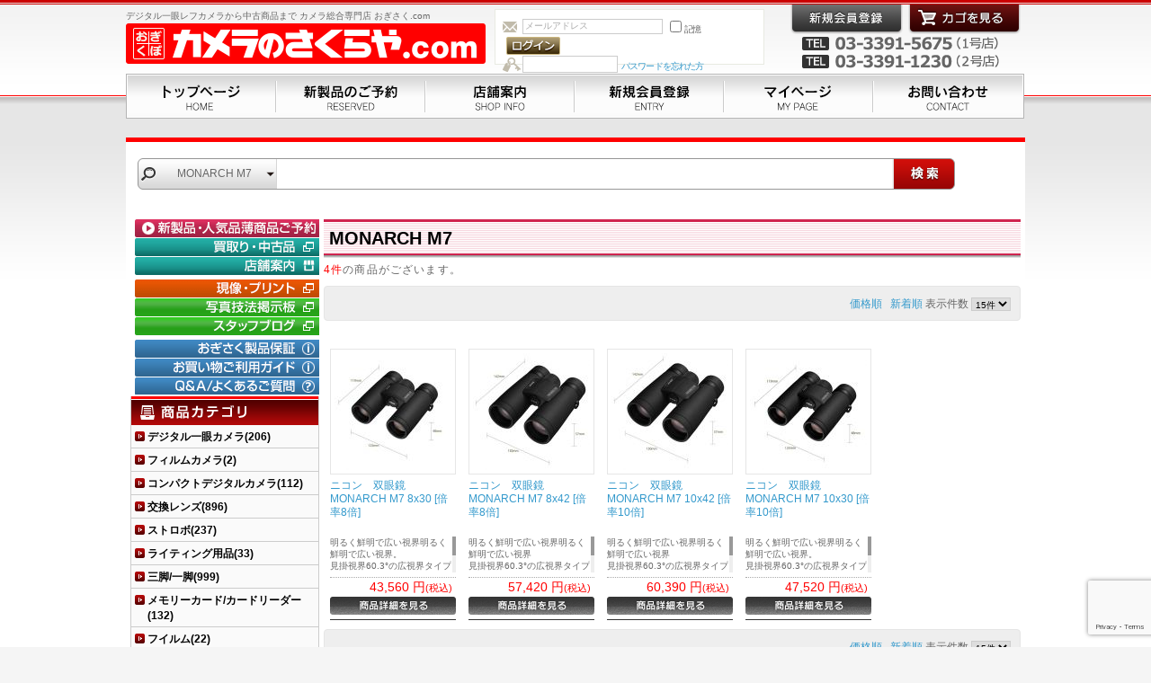

--- FILE ---
content_type: text/html; charset=UTF-8
request_url: https://www.ogisaku.com/products/list.php?category_id=2439
body_size: 52876
content:
<?xml version="1.0" encoding="UTF-8"?>
<!DOCTYPE html PUBLIC "-//W3C//DTD XHTML 1.0 Transitional//EN" "http://www.w3.org/TR/xhtml1/DTD/xhtml1-transitional.dtd">

<html xmlns="http://www.w3.org/1999/xhtml" lang="ja" xml:lang="ja">
<head>
<meta http-equiv="Content-Type" content="text/html; charset=UTF-8" />
<title>荻窪カメラのさくらや / MONARCH M7</title>
<meta http-equiv="Content-Script-Type" content="text/javascript" />
<meta http-equiv="Content-Style-Type" content="text/css" />
    <meta name="author" content="有限会社　カメラのさくらや" />
<link rel="shortcut icon" href="/user_data/packages/ogisakuPC/img/common/favicon.ico" />
<link rel="icon" type="image/vnd.microsoft.icon" href="/user_data/packages/ogisakuPC/img/common/favicon.ico" />
<link rel="stylesheet" href="/js/jquery.colorbox/colorbox.css" type="text/css" media="all" />
<link rel="stylesheet" href="/user_data/packages/ogisakuPC/css/import.css" type="text/css" media="all" />
<link rel="alternate" type="application/rss+xml" title="RSS" href="https://www.ogisaku.com/rss/" />
<script type="text/javascript" src="/js/jquery-1.8.3.min.js"></script>
<script type="text/javascript" src="/js/eccube.js"></script>
<!-- #2342 次期メジャーバージョン(2.14)にてeccube.legacy.jsは削除予定.モジュール、プラグインの互換性を考慮して2.13では残します. -->
<script type="text/javascript" src="/js/eccube.legacy.js"></script>
<script type="text/javascript" src="/js/jquery.colorbox/jquery.colorbox-min.js"></script>
<script type="text/javascript" src="/user_data/packages/ogisakuPC/js/jquery.timers.js"></script>
<script type="text/javascript" src="/user_data/packages/ogisakuPC/js/jquery.easing.1.3.js"></script>
<script type="text/javascript" src="/user_data/packages/ogisakuPC/js/jquery.galleryview.js"></script>
<script type="text/javascript" src="/user_data/packages/ogisakuPC/js/jquery.bxslider.min.js"></script>
<script type="text/javascript" src="/user_data/packages/ogisakuPC/js/jquery.customSelect.min.js"></script>
<script type="text/javascript" src="/user_data/packages/ogisakuPC/js/jquery.tinyscrollbar.min.js"></script>
<script type="text/javascript" src="/user_data/packages/ogisakuPC/js/jquery.elevatezoom.js"></script>
<script type="text/javascript" src="/user_data/packages/ogisakuPC/js/jquery.fancybox.js"></script>
<script src="https://www.google.com/recaptcha/api.js?render=6LcTNGMjAAAAAK7Kds79nbF0lmPyFgkZ2WEw3yVF"></script>

<script type="text/javascript">
<!-- reCAPTCHA v3 Start -->
grecaptcha.ready(function () {
	grecaptcha.execute('6LcTNGMjAAAAAK7Kds79nbF0lmPyFgkZ2WEw3yVF', {action: 'homepage'}).then(function(token) {
		var recaptchaResponse = document.getElementById('recaptchaResponse');
		recaptchaResponse.value = token;
	});
});
<!-- reCAPTCHA v3 End -->
$(document).ready(function(){
	//　Keyvisual
	$('#keyvisual').galleryView({
		panel_width:1000,
		panel_height:260,
		frame_width: 230,
		frame_height:60,
		show_captions: false,
		show_filmstrip_nav: false,
		transition_speed: 800,		//INT - 画像切り替えの動作の時間（ミリ秒）
		transition_interval: 8000,	//INT - 画像切り替えの時間間隔（ミリ秒）
	});

	// Page smooth scroll
	$('a[href^=#]').click(function(){
		var speed = 500;
		var href= $(this).attr("href");
		var target = $(href === "#" || href === "" ? 'html' : href);
		var position = target.offset().top;
		$("html, body").animate({scrollTop:position}, speed, "swing");
		return false;
	});

	// New items bxslider
	$('.special #newItem').bxSlider({
		auto: true,
		randomStart: true,
		pager: false,
		slideWidth: 112,
		minSlides: 1,
		maxSlides: 5,
		moveSlides: 1,
		slideMargin: 1,
		pause: 5000,
		speed: 500
	});
	
	// Detail Page item photo gallery
	$("#zoom").elevateZoom({
		gallery:'gallery',
		cursor: 'pointer',
		galleryActiveClass: "active",
		zoomType: "inner",
		imageCrossfade: true,
		loadingIcon: "http://www.elevateweb.co.uk/spinner.gif"});

	$("#zoom").bind("click", function(e) {
	  var ez =   $('#zoom').data('elevateZoom');
	  ez.closeAll(); //NEW: This function force hides the lens, tint and window
		$.fancybox(ez.getGalleryList());
	  return false;
	});

	// Animation button
	$('.btn').hover(function(){
		$(this).stop().animate({"opacity":"0.6"});
	},function(){
		$(this).stop().animate({"opacity":"1"});
	});

	// Comment scroll bar
	$('.cmtSC').tinyscrollbar();

	// Search Select
	$('.searchCat').customSelect();
	$('.searchMkr').customSelect();
});
</script>


<script type="text/javascript">//<![CDATA[
    eccube.productsClassCategories = {"22735":{"__unselected":{"__unselected":{"name":"\u9078\u629e\u3057\u3066\u304f\u3060\u3055\u3044","product_class_id":"50665","product_type":"1"}},"__unselected2":{"#":{"classcategory_id2":"","name":"\u9078\u629e\u3057\u3066\u304f\u3060\u3055\u3044"},"#0":{"classcategory_id2":"0","name":"","stock_find":true,"price01":"49,500","price02":"43,560","point":"0","product_code":"4580130921650","product_class_id":"50665","product_type":"1"}}},"22736":{"__unselected":{"__unselected":{"name":"\u9078\u629e\u3057\u3066\u304f\u3060\u3055\u3044","product_class_id":"50666","product_type":"1"}},"__unselected2":{"#":{"classcategory_id2":"","name":"\u9078\u629e\u3057\u3066\u304f\u3060\u3055\u3044"},"#0":{"classcategory_id2":"0","name":"","stock_find":true,"price01":"1","price02":"57,420","point":"0","product_code":"4580130921674","product_class_id":"50666","product_type":"1"}}},"22738":{"__unselected":{"__unselected":{"name":"\u9078\u629e\u3057\u3066\u304f\u3060\u3055\u3044","product_class_id":"50668","product_type":"1"}},"__unselected2":{"#":{"classcategory_id2":"","name":"\u9078\u629e\u3057\u3066\u304f\u3060\u3055\u3044"},"#0":{"classcategory_id2":"0","name":"","stock_find":true,"price01":"1","price02":"60,390","point":"0","product_code":"4580130921681","product_class_id":"50668","product_type":"1"}}},"22737":{"__unselected":{"__unselected":{"name":"\u9078\u629e\u3057\u3066\u304f\u3060\u3055\u3044","product_class_id":"50667","product_type":"1"}},"__unselected2":{"#":{"classcategory_id2":"","name":"\u9078\u629e\u3057\u3066\u304f\u3060\u3055\u3044"},"#0":{"classcategory_id2":"0","name":"","stock_find":true,"price01":"52,800","price02":"47,520","point":"0","product_code":"4580130921667","product_class_id":"50667","product_type":"1"}}}};function fnOnLoad() {fnSetClassCategories(document.product_form22735);fnSetClassCategories(document.product_form22736);fnSetClassCategories(document.product_form22738);fnSetClassCategories(document.product_form22737);}
    $(function(){
        fnOnLoad(); 
    });
//]]></script>


</head>

<!-- ▼BODY部 スタート -->

<body class="LC_Page_Products_List"><noscript><p>JavaScript を有効にしてご利用下さい.</p></noscript><div id="Wrapper" class="frame_outer"><a name="top" id="top"></a>
<!--▼HEADER-->
<div id="header_wrap"><div id="header" class="clearfix"><div id="logo_area"><p id="site_description">デジタル一眼レフカメラから中古商品まで カメラ総合専門店 おぎさく.com</p><a href="https://www.ogisaku.com/"><img src="/user_data/packages/ogisakuPC/img/common/logo.png" alt="荻窪カメラのさくらや｜	商品一覧ページ" /></a></div><div id="header_utility"><div id="headerInternalColumn"><!-- ▼【ヘッダー】ログイン --><script type="text/javascript">//<![CDATA[
    $(function(){
        var $login_email = $('#header_login_area input[name=login_email]');

        if (!$login_email.val()) {
            $login_email
                .val('メールアドレス')
                .css('color', '#AAA');
        }

        $login_email
            .focus(function() {
                if ($(this).val() == 'メールアドレス') {
                    $(this)
                        .val('')
                        .css('color', '#000');
                }
            })
            .blur(function() {
                if (!$(this).val()) {
                    $(this)
                        .val('メールアドレス')
                        .css('color', '#AAA');
                }
            });

        $('#header_login_form').submit(function() {
            if (!$login_email.val()
                || $login_email.val() == 'メールアドレス') {
                if ($('#header_login_area input[name=login_pass]').val()) {
                    alert('メールアドレス/パスワードを入力して下さい。');
                }
                return false;
            }
            return true;
        });
    });
//]]></script>
<div class="block_outer"><div id="header_login_area" class="clearfix"><form name="header_login_form" id="header_login_form" method="post" action="https://www.ogisaku.com/frontparts/login_check.php" onsubmit="return eccube.checkLoginFormInputted('header_login_form')"><input type="hidden" name="mode" value="login" /><input type="hidden" name="transactionid" value="e2d083940404e244661572b9f6e6b8d6f2d4ff3c" /><input type="hidden" name="url" value="/products/list.php?category_id=2439" /><div class="block_body clearfix"><ul class="formlist clearfix"><li class="mail"><input type="text" class="box150" name="login_email" value="" style="ime-mode: disabled;" title="メールアドレスを入力して下さい" /></li><li class="login_memory"><input type="checkbox" name="login_memory" id="header_login_memory" value="1"  /><label for="header_login_memory"><span>記憶</span></label></li><li class="loginbtn"><input type="image" class="btn" src="/user_data/packages/ogisakuPC/img/common/btn_header_login.gif" /></li><li class="password"><input type="password" class="box100" name="login_pass" title="パスワードを入力して下さい" /></li><li class="forgot"><a href="https://www.ogisaku.com/forgot/" onclick="eccube.openWindow('https://www.ogisaku.com/forgot/','forget','600','400',{scrollbars:'no',resizable:'no'}); return false;" target="_blank">パスワードを忘れた方</a></li></ul></div></form></div></div><!-- ▲【ヘッダー】ログイン --></div><div id="header_navi"><ul><li class="entry"><a href="/entry/kiyaku.php"><img class="btn" src="/user_data/packages/ogisakuPC/img/common/btn_header_entry.png" alt="会員登録" /></a></li><li class="cart"><a href="https://www.ogisaku.com/cart/"><img class="btn" src="/user_data/packages/ogisakuPC/img/common/btn_header_cart.png" alt="カゴの中を見る" /></a></li></ul><p class="headtell">TEL 03-3391-5675（１号店） / TEL 03-3391-1230（２号店）</p></div></div></div><div id="gnavWrap"><ul id="gnav"><li class="nav01"><a href="/">トップページ</a></li><li class="nav02"><a href="/products/list.php?category_id=469">新製品のご予約</a></li><li class="nav03"><a href="/user_data/tenpo.php">店舗案内</a></li><li class="nav04"><a href="/entry/kiyaku.php">新規会員登録</a></li><li class="nav05"><a href="https://www.ogisaku.com/mypage/login.php">マイページ</a></li><li class="nav06"><a href="/contact/">お問い合わせ</a></li></ul></div></div><!-- /#gnavWrap -->
<!--▲HEADER--><div id="container" class="clearfix"><div id="topcolumn"><!-- ▼商品検索 --><div id="searchWrap"><div class="block_outer"><div id="search_area"><h2><span class="title"><img src="/user_data/packages/ogisakuPC/img/title/tit_bloc_search.png" alt="検索条件" /></span></h2><div class="block_body cf"><!--検索フォーム--><form name="search_form" id="search_form" method="get" action="/products/list.php"><input type="hidden" name="transactionid" value="e2d083940404e244661572b9f6e6b8d6f2d4ff3c" /><dl class="formlist"><dt>商品カテゴリから選ぶ</dt><dd><input type="hidden" name="mode" value="search" /><select name="category_id" class="searchCat box145"><option label="カテゴリ" value="">カテゴリ</option><option label="&nbsp;&nbsp;デジタル一眼カメラ" value="1">&nbsp;&nbsp;デジタル一眼カメラ</option>
<option label="&nbsp;&nbsp;&nbsp;&nbsp;■ ニコン" value="3">&nbsp;&nbsp;&nbsp;&nbsp;■ ニコン</option>
<option label="&nbsp;&nbsp;&nbsp;&nbsp;&nbsp;&nbsp; ▶ ZR" value="2612">&nbsp;&nbsp;&nbsp;&nbsp;&nbsp;&nbsp; ▶ ZR</option>
<option label="&nbsp;&nbsp;&nbsp;&nbsp;&nbsp;&nbsp; ▶ Z 9" value="2512">&nbsp;&nbsp;&nbsp;&nbsp;&nbsp;&nbsp; ▶ Z 9</option>
<option label="&nbsp;&nbsp;&nbsp;&nbsp;&nbsp;&nbsp; ▶ Z 8" value="2511">&nbsp;&nbsp;&nbsp;&nbsp;&nbsp;&nbsp; ▶ Z 8</option>
<option label="&nbsp;&nbsp;&nbsp;&nbsp;&nbsp;&nbsp; ▶ Z 6III" value="2519">&nbsp;&nbsp;&nbsp;&nbsp;&nbsp;&nbsp; ▶ Z 6III</option>
<option label="&nbsp;&nbsp;&nbsp;&nbsp;&nbsp;&nbsp; ▶ Z 7II" value="2510">&nbsp;&nbsp;&nbsp;&nbsp;&nbsp;&nbsp; ▶ Z 7II</option>
<option label="&nbsp;&nbsp;&nbsp;&nbsp;&nbsp;&nbsp; ▶ Z 6II" value="2509">&nbsp;&nbsp;&nbsp;&nbsp;&nbsp;&nbsp; ▶ Z 6II</option>
<option label="&nbsp;&nbsp;&nbsp;&nbsp;&nbsp;&nbsp; ▶ Z 5II" value="2570">&nbsp;&nbsp;&nbsp;&nbsp;&nbsp;&nbsp; ▶ Z 5II</option>
<option label="&nbsp;&nbsp;&nbsp;&nbsp;&nbsp;&nbsp; ▶ Z 5" value="2508">&nbsp;&nbsp;&nbsp;&nbsp;&nbsp;&nbsp; ▶ Z 5</option>
<option label="&nbsp;&nbsp;&nbsp;&nbsp;&nbsp;&nbsp; ▶ Z f&nbsp;&nbsp;" value="2507">&nbsp;&nbsp;&nbsp;&nbsp;&nbsp;&nbsp; ▶ Z f&nbsp;&nbsp;</option>
<option label="&nbsp;&nbsp;&nbsp;&nbsp;&nbsp;&nbsp; ▶ Z 50II" value="2542">&nbsp;&nbsp;&nbsp;&nbsp;&nbsp;&nbsp; ▶ Z 50II</option>
<option label="&nbsp;&nbsp;&nbsp;&nbsp;&nbsp;&nbsp; ▶ Z 50" value="2506">&nbsp;&nbsp;&nbsp;&nbsp;&nbsp;&nbsp; ▶ Z 50</option>
<option label="&nbsp;&nbsp;&nbsp;&nbsp;&nbsp;&nbsp; ▶ Z 30" value="2505">&nbsp;&nbsp;&nbsp;&nbsp;&nbsp;&nbsp; ▶ Z 30</option>
<option label="&nbsp;&nbsp;&nbsp;&nbsp;&nbsp;&nbsp; ▶ Z fc" value="2504">&nbsp;&nbsp;&nbsp;&nbsp;&nbsp;&nbsp; ▶ Z fc</option>
<option label="&nbsp;&nbsp;&nbsp;&nbsp;&nbsp;&nbsp; ▶ 一眼レフカメラ" value="1287">&nbsp;&nbsp;&nbsp;&nbsp;&nbsp;&nbsp; ▶ 一眼レフカメラ</option>
<option label="&nbsp;&nbsp;&nbsp;&nbsp;■ キヤノン" value="2">&nbsp;&nbsp;&nbsp;&nbsp;■ キヤノン</option>
<option label="&nbsp;&nbsp;&nbsp;&nbsp;&nbsp;&nbsp; ▶ EOS R1" value="2530">&nbsp;&nbsp;&nbsp;&nbsp;&nbsp;&nbsp; ▶ EOS R1</option>
<option label="&nbsp;&nbsp;&nbsp;&nbsp;&nbsp;&nbsp; ▶ EOS R3" value="2300">&nbsp;&nbsp;&nbsp;&nbsp;&nbsp;&nbsp; ▶ EOS R3</option>
<option label="&nbsp;&nbsp;&nbsp;&nbsp;&nbsp;&nbsp; ▶ EOS R5 Mark ..." value="2531">&nbsp;&nbsp;&nbsp;&nbsp;&nbsp;&nbsp; ▶ EOS R5 Mark ...</option>
<option label="&nbsp;&nbsp;&nbsp;&nbsp;&nbsp;&nbsp; ▶ EOS R5" value="2197">&nbsp;&nbsp;&nbsp;&nbsp;&nbsp;&nbsp; ▶ EOS R5</option>
<option label="&nbsp;&nbsp;&nbsp;&nbsp;&nbsp;&nbsp;▶ EOS R6 Mark I..." value="2620">&nbsp;&nbsp;&nbsp;&nbsp;&nbsp;&nbsp;▶ EOS R6 Mark I...</option>
<option label="&nbsp;&nbsp;&nbsp;&nbsp;&nbsp;&nbsp;▶ EOS R6 Mark II" value="2453">&nbsp;&nbsp;&nbsp;&nbsp;&nbsp;&nbsp;▶ EOS R6 Mark II</option>
<option label="&nbsp;&nbsp;&nbsp;&nbsp;&nbsp;&nbsp; ▶ EOS R8" value="2459">&nbsp;&nbsp;&nbsp;&nbsp;&nbsp;&nbsp; ▶ EOS R8</option>
<option label="&nbsp;&nbsp;&nbsp;&nbsp;&nbsp;&nbsp; ▶ EOS R7" value="2412">&nbsp;&nbsp;&nbsp;&nbsp;&nbsp;&nbsp; ▶ EOS R7</option>
<option label="&nbsp;&nbsp;&nbsp;&nbsp;&nbsp;&nbsp; ▶ EOS R10" value="2411">&nbsp;&nbsp;&nbsp;&nbsp;&nbsp;&nbsp; ▶ EOS R10</option>
<option label="&nbsp;&nbsp;&nbsp;&nbsp;&nbsp;&nbsp; ▶ EOS R50" value="2458">&nbsp;&nbsp;&nbsp;&nbsp;&nbsp;&nbsp; ▶ EOS R50</option>
<option label="&nbsp;&nbsp;&nbsp;&nbsp;&nbsp;&nbsp; ▶ EOS R100" value="2473">&nbsp;&nbsp;&nbsp;&nbsp;&nbsp;&nbsp; ▶ EOS R100</option>
<option label="&nbsp;&nbsp;&nbsp;&nbsp;&nbsp;&nbsp;▶ EOS RP" value="2127">&nbsp;&nbsp;&nbsp;&nbsp;&nbsp;&nbsp;▶ EOS RP</option>
<option label="&nbsp;&nbsp;&nbsp;&nbsp;&nbsp;&nbsp; ▶ CINEMA EOS S..." value="2335">&nbsp;&nbsp;&nbsp;&nbsp;&nbsp;&nbsp; ▶ CINEMA EOS S...</option>
<option label="&nbsp;&nbsp;&nbsp;&nbsp;&nbsp;&nbsp; ▶ 一眼レフカメラ" value="811">&nbsp;&nbsp;&nbsp;&nbsp;&nbsp;&nbsp; ▶ 一眼レフカメラ</option>
<option label="&nbsp;&nbsp;&nbsp;&nbsp;■ ソニー" value="4">&nbsp;&nbsp;&nbsp;&nbsp;■ ソニー</option>
<option label="&nbsp;&nbsp;&nbsp;&nbsp;&nbsp;&nbsp;▶ α1 シリーズ" value="2345">&nbsp;&nbsp;&nbsp;&nbsp;&nbsp;&nbsp;▶ α1 シリーズ</option>
<option label="&nbsp;&nbsp;&nbsp;&nbsp;&nbsp;&nbsp;▶ α9 シリーズ" value="2344">&nbsp;&nbsp;&nbsp;&nbsp;&nbsp;&nbsp;▶ α9 シリーズ</option>
<option label="&nbsp;&nbsp;&nbsp;&nbsp;&nbsp;&nbsp;▶ α7 当店オリジナルセット" value="2342">&nbsp;&nbsp;&nbsp;&nbsp;&nbsp;&nbsp;▶ α7 当店オリジナルセット</option>
<option label="&nbsp;&nbsp;&nbsp;&nbsp;&nbsp;&nbsp;&nbsp;&nbsp;- - シグマセット" value="2538">&nbsp;&nbsp;&nbsp;&nbsp;&nbsp;&nbsp;&nbsp;&nbsp;- - シグマセット</option>
<option label="&nbsp;&nbsp;&nbsp;&nbsp;&nbsp;&nbsp;&nbsp;&nbsp;- - タムロンセット" value="2537">&nbsp;&nbsp;&nbsp;&nbsp;&nbsp;&nbsp;&nbsp;&nbsp;- - タムロンセット</option>
<option label="&nbsp;&nbsp;&nbsp;&nbsp;&nbsp;&nbsp;▶ α7 シリーズ" value="2343">&nbsp;&nbsp;&nbsp;&nbsp;&nbsp;&nbsp;▶ α7 シリーズ</option>
<option label="&nbsp;&nbsp;&nbsp;&nbsp;&nbsp;&nbsp;▶ VLOGCAM" value="2346">&nbsp;&nbsp;&nbsp;&nbsp;&nbsp;&nbsp;▶ VLOGCAM</option>
<option label="&nbsp;&nbsp;&nbsp;&nbsp;&nbsp;&nbsp;▶ α6700" value="2480">&nbsp;&nbsp;&nbsp;&nbsp;&nbsp;&nbsp;▶ α6700</option>
<option label="&nbsp;&nbsp;&nbsp;&nbsp;&nbsp;&nbsp;▶ α6400" value="2348">&nbsp;&nbsp;&nbsp;&nbsp;&nbsp;&nbsp;▶ α6400</option>
<option label="&nbsp;&nbsp;&nbsp;&nbsp;■ パナソニック" value="354">&nbsp;&nbsp;&nbsp;&nbsp;■ パナソニック</option>
<option label="&nbsp;&nbsp;&nbsp;&nbsp;&nbsp;&nbsp; ▶ S1" value="2091">&nbsp;&nbsp;&nbsp;&nbsp;&nbsp;&nbsp; ▶ S1</option>
<option label="&nbsp;&nbsp;&nbsp;&nbsp;&nbsp;&nbsp;▶ S5" value="2202">&nbsp;&nbsp;&nbsp;&nbsp;&nbsp;&nbsp;▶ S5</option>
<option label="&nbsp;&nbsp;&nbsp;&nbsp;&nbsp;&nbsp;▶ S9" value="2516">&nbsp;&nbsp;&nbsp;&nbsp;&nbsp;&nbsp;▶ S9</option>
<option label="&nbsp;&nbsp;&nbsp;&nbsp;&nbsp;&nbsp;▶ GH7" value="2517">&nbsp;&nbsp;&nbsp;&nbsp;&nbsp;&nbsp;▶ GH7</option>
<option label="&nbsp;&nbsp;&nbsp;&nbsp;&nbsp;&nbsp; ▶ GH5" value="1557">&nbsp;&nbsp;&nbsp;&nbsp;&nbsp;&nbsp; ▶ GH5</option>
<option label="&nbsp;&nbsp;&nbsp;&nbsp;&nbsp;&nbsp;▶ G100" value="2200">&nbsp;&nbsp;&nbsp;&nbsp;&nbsp;&nbsp;▶ G100</option>
<option label="&nbsp;&nbsp;&nbsp;&nbsp;&nbsp;&nbsp; ▶ G9" value="1871">&nbsp;&nbsp;&nbsp;&nbsp;&nbsp;&nbsp; ▶ G9</option>
<option label="&nbsp;&nbsp;&nbsp;&nbsp;&nbsp;&nbsp;▶ G99" value="2097">&nbsp;&nbsp;&nbsp;&nbsp;&nbsp;&nbsp;▶ G99</option>
<option label="&nbsp;&nbsp;&nbsp;&nbsp;■ オリンパス/OMDS" value="5">&nbsp;&nbsp;&nbsp;&nbsp;■ オリンパス/OMDS</option>
<option label="&nbsp;&nbsp;&nbsp;&nbsp;&nbsp;&nbsp;▶ OM-1 Mark II" value="2332">&nbsp;&nbsp;&nbsp;&nbsp;&nbsp;&nbsp;▶ OM-1 Mark II</option>
<option label="&nbsp;&nbsp;&nbsp;&nbsp;&nbsp;&nbsp;▶ OM-3" value="2564">&nbsp;&nbsp;&nbsp;&nbsp;&nbsp;&nbsp;▶ OM-3</option>
<option label="&nbsp;&nbsp;&nbsp;&nbsp;&nbsp;&nbsp;▶ OM-5 Mark II" value="2606">&nbsp;&nbsp;&nbsp;&nbsp;&nbsp;&nbsp;▶ OM-5 Mark II</option>
<option label="&nbsp;&nbsp;&nbsp;&nbsp;&nbsp;&nbsp;▶ OM-5" value="2451">&nbsp;&nbsp;&nbsp;&nbsp;&nbsp;&nbsp;▶ OM-5</option>
<option label="&nbsp;&nbsp;&nbsp;&nbsp;&nbsp;&nbsp; ▶ PEN E-P7" value="2262">&nbsp;&nbsp;&nbsp;&nbsp;&nbsp;&nbsp; ▶ PEN E-P7</option>
<option label="&nbsp;&nbsp;&nbsp;&nbsp;■ フジフイルム" value="1329">&nbsp;&nbsp;&nbsp;&nbsp;■ フジフイルム</option>
<option label="&nbsp;&nbsp;&nbsp;&nbsp;&nbsp;&nbsp;▶ GFX" value="1958">&nbsp;&nbsp;&nbsp;&nbsp;&nbsp;&nbsp;▶ GFX</option>
<option label="&nbsp;&nbsp;&nbsp;&nbsp;&nbsp;&nbsp;▶ X-H2 /2S" value="2416">&nbsp;&nbsp;&nbsp;&nbsp;&nbsp;&nbsp;▶ X-H2 /2S</option>
<option label="&nbsp;&nbsp;&nbsp;&nbsp;&nbsp;&nbsp; ▶ X-T5" value="2454">&nbsp;&nbsp;&nbsp;&nbsp;&nbsp;&nbsp; ▶ X-T5</option>
<option label="&nbsp;&nbsp;&nbsp;&nbsp;&nbsp;&nbsp; ▶ X-T50" value="2515">&nbsp;&nbsp;&nbsp;&nbsp;&nbsp;&nbsp; ▶ X-T50</option>
<option label="&nbsp;&nbsp;&nbsp;&nbsp;&nbsp;&nbsp;▶ X-T30 III" value="2094">&nbsp;&nbsp;&nbsp;&nbsp;&nbsp;&nbsp;▶ X-T30 III</option>
<option label="&nbsp;&nbsp;&nbsp;&nbsp;&nbsp;&nbsp;▶ X-E5" value="2611">&nbsp;&nbsp;&nbsp;&nbsp;&nbsp;&nbsp;▶ X-E5</option>
<option label="&nbsp;&nbsp;&nbsp;&nbsp;&nbsp;&nbsp;▶ X-M5" value="2543">&nbsp;&nbsp;&nbsp;&nbsp;&nbsp;&nbsp;▶ X-M5</option>
<option label="&nbsp;&nbsp;&nbsp;&nbsp;■ ペンタックス" value="6">&nbsp;&nbsp;&nbsp;&nbsp;■ ペンタックス</option>
<option label="&nbsp;&nbsp;&nbsp;&nbsp;&nbsp;&nbsp; ▶ K-1 Mark II" value="1820">&nbsp;&nbsp;&nbsp;&nbsp;&nbsp;&nbsp; ▶ K-1 Mark II</option>
<option label="&nbsp;&nbsp;&nbsp;&nbsp;&nbsp;&nbsp; ▶ K-3 Mark III" value="2242">&nbsp;&nbsp;&nbsp;&nbsp;&nbsp;&nbsp; ▶ K-3 Mark III</option>
<option label="&nbsp;&nbsp;&nbsp;&nbsp;&nbsp;&nbsp; ▶ KF" value="2455">&nbsp;&nbsp;&nbsp;&nbsp;&nbsp;&nbsp; ▶ KF</option>
<option label="&nbsp;&nbsp;&nbsp;&nbsp;■ シグマ" value="7">&nbsp;&nbsp;&nbsp;&nbsp;■ シグマ</option>
<option label="&nbsp;&nbsp;&nbsp;&nbsp;&nbsp;&nbsp; ▶ BF" value="2568">&nbsp;&nbsp;&nbsp;&nbsp;&nbsp;&nbsp; ▶ BF</option>
<option label="&nbsp;&nbsp;フィルムカメラ" value="29">&nbsp;&nbsp;フィルムカメラ</option>
<option label="&nbsp;&nbsp;&nbsp;&nbsp;コンパクト" value="32">&nbsp;&nbsp;&nbsp;&nbsp;コンパクト</option>
<option label="&nbsp;&nbsp;&nbsp;&nbsp;&nbsp;&nbsp;PENTAX" value="2518">&nbsp;&nbsp;&nbsp;&nbsp;&nbsp;&nbsp;PENTAX</option>
<option label="&nbsp;&nbsp;コンパクトデジタルカメラ" value="8">&nbsp;&nbsp;コンパクトデジタルカメラ</option>
<option label="&nbsp;&nbsp;&nbsp;&nbsp;コダック" value="2572">&nbsp;&nbsp;&nbsp;&nbsp;コダック</option>
<option label="&nbsp;&nbsp;&nbsp;&nbsp;キヤノン" value="9">&nbsp;&nbsp;&nbsp;&nbsp;キヤノン</option>
<option label="&nbsp;&nbsp;&nbsp;&nbsp;&nbsp;&nbsp;PowerShot シリーズ" value="1053">&nbsp;&nbsp;&nbsp;&nbsp;&nbsp;&nbsp;PowerShot シリーズ</option>
<option label="&nbsp;&nbsp;&nbsp;&nbsp;&nbsp;&nbsp;IXY シリーズ" value="1054">&nbsp;&nbsp;&nbsp;&nbsp;&nbsp;&nbsp;IXY シリーズ</option>
<option label="&nbsp;&nbsp;&nbsp;&nbsp;&nbsp;&nbsp;アクセサリー" value="11">&nbsp;&nbsp;&nbsp;&nbsp;&nbsp;&nbsp;アクセサリー</option>
<option label="&nbsp;&nbsp;&nbsp;&nbsp;ニコン" value="12">&nbsp;&nbsp;&nbsp;&nbsp;ニコン</option>
<option label="&nbsp;&nbsp;&nbsp;&nbsp;&nbsp;&nbsp;COOLPIX" value="1615">&nbsp;&nbsp;&nbsp;&nbsp;&nbsp;&nbsp;COOLPIX</option>
<option label="&nbsp;&nbsp;&nbsp;&nbsp;&nbsp;&nbsp;アクセサリー" value="14">&nbsp;&nbsp;&nbsp;&nbsp;&nbsp;&nbsp;アクセサリー</option>
<option label="&nbsp;&nbsp;&nbsp;&nbsp;ソニー" value="15">&nbsp;&nbsp;&nbsp;&nbsp;ソニー</option>
<option label="&nbsp;&nbsp;&nbsp;&nbsp;&nbsp;&nbsp;本体" value="16">&nbsp;&nbsp;&nbsp;&nbsp;&nbsp;&nbsp;本体</option>
<option label="&nbsp;&nbsp;&nbsp;&nbsp;&nbsp;&nbsp;&nbsp;&nbsp;VLOGCAM" value="2188">&nbsp;&nbsp;&nbsp;&nbsp;&nbsp;&nbsp;&nbsp;&nbsp;VLOGCAM</option>
<option label="&nbsp;&nbsp;&nbsp;&nbsp;&nbsp;&nbsp;&nbsp;&nbsp;RXシリーズ" value="1512">&nbsp;&nbsp;&nbsp;&nbsp;&nbsp;&nbsp;&nbsp;&nbsp;RXシリーズ</option>
<option label="&nbsp;&nbsp;&nbsp;&nbsp;&nbsp;&nbsp;アクセサリー" value="474">&nbsp;&nbsp;&nbsp;&nbsp;&nbsp;&nbsp;アクセサリー</option>
<option label="&nbsp;&nbsp;&nbsp;&nbsp;リコーイメージング" value="408">&nbsp;&nbsp;&nbsp;&nbsp;リコーイメージング</option>
<option label="&nbsp;&nbsp;&nbsp;&nbsp;&nbsp;&nbsp;本体" value="1241">&nbsp;&nbsp;&nbsp;&nbsp;&nbsp;&nbsp;本体</option>
<option label="&nbsp;&nbsp;&nbsp;&nbsp;&nbsp;&nbsp;アクセサリー" value="410">&nbsp;&nbsp;&nbsp;&nbsp;&nbsp;&nbsp;アクセサリー</option>
<option label="&nbsp;&nbsp;&nbsp;&nbsp;オリンパス/OMDS" value="17">&nbsp;&nbsp;&nbsp;&nbsp;オリンパス/OMDS</option>
<option label="&nbsp;&nbsp;&nbsp;&nbsp;&nbsp;&nbsp;T(Tough) シリーズ" value="1669">&nbsp;&nbsp;&nbsp;&nbsp;&nbsp;&nbsp;T(Tough) シリーズ</option>
<option label="&nbsp;&nbsp;&nbsp;&nbsp;&nbsp;&nbsp;アクセサリー" value="19">&nbsp;&nbsp;&nbsp;&nbsp;&nbsp;&nbsp;アクセサリー</option>
<option label="&nbsp;&nbsp;&nbsp;&nbsp;パナソニック" value="22">&nbsp;&nbsp;&nbsp;&nbsp;パナソニック</option>
<option label="&nbsp;&nbsp;&nbsp;&nbsp;&nbsp;&nbsp;高倍率ズームコンパクト" value="1584">&nbsp;&nbsp;&nbsp;&nbsp;&nbsp;&nbsp;高倍率ズームコンパクト</option>
<option label="&nbsp;&nbsp;&nbsp;&nbsp;&nbsp;&nbsp;フィールドズーム" value="23">&nbsp;&nbsp;&nbsp;&nbsp;&nbsp;&nbsp;フィールドズーム</option>
<option label="&nbsp;&nbsp;&nbsp;&nbsp;&nbsp;&nbsp;アクセサリー" value="472">&nbsp;&nbsp;&nbsp;&nbsp;&nbsp;&nbsp;アクセサリー</option>
<option label="&nbsp;&nbsp;&nbsp;&nbsp;フジフイルム" value="24">&nbsp;&nbsp;&nbsp;&nbsp;フジフイルム</option>
<option label="&nbsp;&nbsp;&nbsp;&nbsp;&nbsp;&nbsp;本体" value="1572">&nbsp;&nbsp;&nbsp;&nbsp;&nbsp;&nbsp;本体</option>
<option label="&nbsp;&nbsp;&nbsp;&nbsp;&nbsp;&nbsp;アクセサリー" value="453">&nbsp;&nbsp;&nbsp;&nbsp;&nbsp;&nbsp;アクセサリー</option>
<option label="&nbsp;&nbsp;交換レンズ" value="40">&nbsp;&nbsp;交換レンズ</option>
<option label="&nbsp;&nbsp;&nbsp;&nbsp;■ ニコン" value="42">&nbsp;&nbsp;&nbsp;&nbsp;■ ニコン</option>
<option label="&nbsp;&nbsp;&nbsp;&nbsp;&nbsp;&nbsp; ▶ Zマウントレンズ" value="2066">&nbsp;&nbsp;&nbsp;&nbsp;&nbsp;&nbsp; ▶ Zマウントレンズ</option>
<option label="&nbsp;&nbsp;&nbsp;&nbsp;&nbsp;&nbsp;&nbsp;&nbsp;ズームレンズ" value="2203">&nbsp;&nbsp;&nbsp;&nbsp;&nbsp;&nbsp;&nbsp;&nbsp;ズームレンズ</option>
<option label="&nbsp;&nbsp;&nbsp;&nbsp;&nbsp;&nbsp;&nbsp;&nbsp;単焦点レンズ" value="2204">&nbsp;&nbsp;&nbsp;&nbsp;&nbsp;&nbsp;&nbsp;&nbsp;単焦点レンズ</option>
<option label="&nbsp;&nbsp;&nbsp;&nbsp;&nbsp;&nbsp; ▶ Fマウントレンズ" value="684">&nbsp;&nbsp;&nbsp;&nbsp;&nbsp;&nbsp; ▶ Fマウントレンズ</option>
<option label="&nbsp;&nbsp;&nbsp;&nbsp;&nbsp;&nbsp;&nbsp;&nbsp;ズームレンズ" value="693">&nbsp;&nbsp;&nbsp;&nbsp;&nbsp;&nbsp;&nbsp;&nbsp;ズームレンズ</option>
<option label="&nbsp;&nbsp;&nbsp;&nbsp;&nbsp;&nbsp;&nbsp;&nbsp;&nbsp;&nbsp;広角" value="694">&nbsp;&nbsp;&nbsp;&nbsp;&nbsp;&nbsp;&nbsp;&nbsp;&nbsp;&nbsp;広角</option>
<option label="&nbsp;&nbsp;&nbsp;&nbsp;&nbsp;&nbsp;&nbsp;&nbsp;&nbsp;&nbsp;標準" value="695">&nbsp;&nbsp;&nbsp;&nbsp;&nbsp;&nbsp;&nbsp;&nbsp;&nbsp;&nbsp;標準</option>
<option label="&nbsp;&nbsp;&nbsp;&nbsp;&nbsp;&nbsp;&nbsp;&nbsp;&nbsp;&nbsp;望遠" value="696">&nbsp;&nbsp;&nbsp;&nbsp;&nbsp;&nbsp;&nbsp;&nbsp;&nbsp;&nbsp;望遠</option>
<option label="&nbsp;&nbsp;&nbsp;&nbsp;&nbsp;&nbsp;&nbsp;&nbsp;単焦点レンズ" value="689">&nbsp;&nbsp;&nbsp;&nbsp;&nbsp;&nbsp;&nbsp;&nbsp;単焦点レンズ</option>
<option label="&nbsp;&nbsp;&nbsp;&nbsp;&nbsp;&nbsp;&nbsp;&nbsp;&nbsp;&nbsp;広角" value="690">&nbsp;&nbsp;&nbsp;&nbsp;&nbsp;&nbsp;&nbsp;&nbsp;&nbsp;&nbsp;広角</option>
<option label="&nbsp;&nbsp;&nbsp;&nbsp;&nbsp;&nbsp;&nbsp;&nbsp;&nbsp;&nbsp;標準&amp;中望遠" value="691">&nbsp;&nbsp;&nbsp;&nbsp;&nbsp;&nbsp;&nbsp;&nbsp;&nbsp;&nbsp;標準&amp;中望遠</option>
<option label="&nbsp;&nbsp;&nbsp;&nbsp;&nbsp;&nbsp;&nbsp;&nbsp;&nbsp;&nbsp;望遠/超望遠" value="692">&nbsp;&nbsp;&nbsp;&nbsp;&nbsp;&nbsp;&nbsp;&nbsp;&nbsp;&nbsp;望遠/超望遠</option>
<option label="&nbsp;&nbsp;&nbsp;&nbsp;&nbsp;&nbsp; ▶ テレコンバーター" value="697">&nbsp;&nbsp;&nbsp;&nbsp;&nbsp;&nbsp; ▶ テレコンバーター</option>
<option label="&nbsp;&nbsp;&nbsp;&nbsp;&nbsp;&nbsp;&nbsp;&nbsp;Zマウント" value="2206">&nbsp;&nbsp;&nbsp;&nbsp;&nbsp;&nbsp;&nbsp;&nbsp;Zマウント</option>
<option label="&nbsp;&nbsp;&nbsp;&nbsp;&nbsp;&nbsp;&nbsp;&nbsp;Fマウント" value="2205">&nbsp;&nbsp;&nbsp;&nbsp;&nbsp;&nbsp;&nbsp;&nbsp;Fマウント</option>
<option label="&nbsp;&nbsp;&nbsp;&nbsp;■ キヤノン" value="41">&nbsp;&nbsp;&nbsp;&nbsp;■ キヤノン</option>
<option label="&nbsp;&nbsp;&nbsp;&nbsp;&nbsp;&nbsp; ▶ RF ズームレンズ" value="2069">&nbsp;&nbsp;&nbsp;&nbsp;&nbsp;&nbsp; ▶ RF ズームレンズ</option>
<option label="&nbsp;&nbsp;&nbsp;&nbsp;&nbsp;&nbsp; ▶ RF 単焦点レンズ" value="2460">&nbsp;&nbsp;&nbsp;&nbsp;&nbsp;&nbsp; ▶ RF 単焦点レンズ</option>
<option label="&nbsp;&nbsp;&nbsp;&nbsp;&nbsp;&nbsp;▶ RF-S(APS-C)レンズ" value="2493">&nbsp;&nbsp;&nbsp;&nbsp;&nbsp;&nbsp;▶ RF-S(APS-C)レンズ</option>
<option label="&nbsp;&nbsp;&nbsp;&nbsp;&nbsp;&nbsp; ▶ EF ズームレンズ" value="670">&nbsp;&nbsp;&nbsp;&nbsp;&nbsp;&nbsp; ▶ EF ズームレンズ</option>
<option label="&nbsp;&nbsp;&nbsp;&nbsp;&nbsp;&nbsp;&nbsp;&nbsp;広角" value="672">&nbsp;&nbsp;&nbsp;&nbsp;&nbsp;&nbsp;&nbsp;&nbsp;広角</option>
<option label="&nbsp;&nbsp;&nbsp;&nbsp;&nbsp;&nbsp;&nbsp;&nbsp;標準" value="673">&nbsp;&nbsp;&nbsp;&nbsp;&nbsp;&nbsp;&nbsp;&nbsp;標準</option>
<option label="&nbsp;&nbsp;&nbsp;&nbsp;&nbsp;&nbsp;&nbsp;&nbsp;望遠" value="674">&nbsp;&nbsp;&nbsp;&nbsp;&nbsp;&nbsp;&nbsp;&nbsp;望遠</option>
<option label="&nbsp;&nbsp;&nbsp;&nbsp;&nbsp;&nbsp; ▶ EF 単焦点レンズ" value="671">&nbsp;&nbsp;&nbsp;&nbsp;&nbsp;&nbsp; ▶ EF 単焦点レンズ</option>
<option label="&nbsp;&nbsp;&nbsp;&nbsp;&nbsp;&nbsp;&nbsp;&nbsp;標準&amp;中望遠" value="676">&nbsp;&nbsp;&nbsp;&nbsp;&nbsp;&nbsp;&nbsp;&nbsp;標準&amp;中望遠</option>
<option label="&nbsp;&nbsp;&nbsp;&nbsp;&nbsp;&nbsp; ▶ EF-S(APS-C用)" value="679">&nbsp;&nbsp;&nbsp;&nbsp;&nbsp;&nbsp; ▶ EF-S(APS-C用)</option>
<option label="&nbsp;&nbsp;&nbsp;&nbsp;&nbsp;&nbsp; ▶ マクロレンズ" value="680">&nbsp;&nbsp;&nbsp;&nbsp;&nbsp;&nbsp; ▶ マクロレンズ</option>
<option label="&nbsp;&nbsp;&nbsp;&nbsp;&nbsp;&nbsp; ▶ TS-Eレンズ" value="681">&nbsp;&nbsp;&nbsp;&nbsp;&nbsp;&nbsp; ▶ TS-Eレンズ</option>
<option label="&nbsp;&nbsp;&nbsp;&nbsp;&nbsp;&nbsp; ▶ RF/EF エクステンダー" value="682">&nbsp;&nbsp;&nbsp;&nbsp;&nbsp;&nbsp; ▶ RF/EF エクステンダー</option>
<option label="&nbsp;&nbsp;&nbsp;&nbsp;■ ソニー" value="43">&nbsp;&nbsp;&nbsp;&nbsp;■ ソニー</option>
<option label="&nbsp;&nbsp;&nbsp;&nbsp;&nbsp;&nbsp; ▶ 35mmフルサイズ対応" value="2338">&nbsp;&nbsp;&nbsp;&nbsp;&nbsp;&nbsp; ▶ 35mmフルサイズ対応</option>
<option label="&nbsp;&nbsp;&nbsp;&nbsp;&nbsp;&nbsp;&nbsp;&nbsp; ▶ ズームレンズ" value="2340">&nbsp;&nbsp;&nbsp;&nbsp;&nbsp;&nbsp;&nbsp;&nbsp; ▶ ズームレンズ</option>
<option label="&nbsp;&nbsp;&nbsp;&nbsp;&nbsp;&nbsp;&nbsp;&nbsp; ▶ 単焦点レンズ" value="2341">&nbsp;&nbsp;&nbsp;&nbsp;&nbsp;&nbsp;&nbsp;&nbsp; ▶ 単焦点レンズ</option>
<option label="&nbsp;&nbsp;&nbsp;&nbsp;&nbsp;&nbsp; ▶ APS-C用" value="2339">&nbsp;&nbsp;&nbsp;&nbsp;&nbsp;&nbsp; ▶ APS-C用</option>
<option label="&nbsp;&nbsp;&nbsp;&nbsp;&nbsp;&nbsp; ▶ コンバーターレンズ" value="702">&nbsp;&nbsp;&nbsp;&nbsp;&nbsp;&nbsp; ▶ コンバーターレンズ</option>
<option label="&nbsp;&nbsp;&nbsp;&nbsp;■ オリンパス/OMDS" value="44">&nbsp;&nbsp;&nbsp;&nbsp;■ オリンパス/OMDS</option>
<option label="&nbsp;&nbsp;&nbsp;&nbsp;&nbsp;&nbsp; ▶ ズームレンズ" value="2336">&nbsp;&nbsp;&nbsp;&nbsp;&nbsp;&nbsp; ▶ ズームレンズ</option>
<option label="&nbsp;&nbsp;&nbsp;&nbsp;&nbsp;&nbsp; ▶ 単焦点レンズ" value="2337">&nbsp;&nbsp;&nbsp;&nbsp;&nbsp;&nbsp; ▶ 単焦点レンズ</option>
<option label="&nbsp;&nbsp;&nbsp;&nbsp;&nbsp;&nbsp; ▶ コンバーターレンズ" value="1040">&nbsp;&nbsp;&nbsp;&nbsp;&nbsp;&nbsp; ▶ コンバーターレンズ</option>
<option label="&nbsp;&nbsp;&nbsp;&nbsp;■ パナソニック" value="428">&nbsp;&nbsp;&nbsp;&nbsp;■ パナソニック</option>
<option label="&nbsp;&nbsp;&nbsp;&nbsp;&nbsp;&nbsp; ▶ L-Mount" value="2093">&nbsp;&nbsp;&nbsp;&nbsp;&nbsp;&nbsp; ▶ L-Mount</option>
<option label="&nbsp;&nbsp;&nbsp;&nbsp;&nbsp;&nbsp; ▶ マイクロフォーサーズ" value="1005">&nbsp;&nbsp;&nbsp;&nbsp;&nbsp;&nbsp; ▶ マイクロフォーサーズ</option>
<option label="&nbsp;&nbsp;&nbsp;&nbsp;&nbsp;&nbsp;&nbsp;&nbsp; ▶ ズームレンズ" value="1996">&nbsp;&nbsp;&nbsp;&nbsp;&nbsp;&nbsp;&nbsp;&nbsp; ▶ ズームレンズ</option>
<option label="&nbsp;&nbsp;&nbsp;&nbsp;&nbsp;&nbsp;&nbsp;&nbsp; ▶ 単焦点レンズ" value="1995">&nbsp;&nbsp;&nbsp;&nbsp;&nbsp;&nbsp;&nbsp;&nbsp; ▶ 単焦点レンズ</option>
<option label="&nbsp;&nbsp;&nbsp;&nbsp;&nbsp;&nbsp; ▶ テレコンバーター" value="1426">&nbsp;&nbsp;&nbsp;&nbsp;&nbsp;&nbsp; ▶ テレコンバーター</option>
<option label="&nbsp;&nbsp;&nbsp;&nbsp;■ フジフイルム" value="1330">&nbsp;&nbsp;&nbsp;&nbsp;■ フジフイルム</option>
<option label="&nbsp;&nbsp;&nbsp;&nbsp;&nbsp;&nbsp; ▶ X マウント" value="1911">&nbsp;&nbsp;&nbsp;&nbsp;&nbsp;&nbsp; ▶ X マウント</option>
<option label="&nbsp;&nbsp;&nbsp;&nbsp;&nbsp;&nbsp;&nbsp;&nbsp; ▶ ズームレンズ" value="2041">&nbsp;&nbsp;&nbsp;&nbsp;&nbsp;&nbsp;&nbsp;&nbsp; ▶ ズームレンズ</option>
<option label="&nbsp;&nbsp;&nbsp;&nbsp;&nbsp;&nbsp;&nbsp;&nbsp; ▶ 単焦点レンズ" value="2044">&nbsp;&nbsp;&nbsp;&nbsp;&nbsp;&nbsp;&nbsp;&nbsp; ▶ 単焦点レンズ</option>
<option label="&nbsp;&nbsp;&nbsp;&nbsp;&nbsp;&nbsp;&nbsp;&nbsp; ▶ シネレンズ" value="2043">&nbsp;&nbsp;&nbsp;&nbsp;&nbsp;&nbsp;&nbsp;&nbsp; ▶ シネレンズ</option>
<option label="&nbsp;&nbsp;&nbsp;&nbsp;&nbsp;&nbsp;&nbsp;&nbsp; ▶ コンバーター/チューブ" value="2042">&nbsp;&nbsp;&nbsp;&nbsp;&nbsp;&nbsp;&nbsp;&nbsp; ▶ コンバーター/チューブ</option>
<option label="&nbsp;&nbsp;&nbsp;&nbsp;&nbsp;&nbsp; ▶ G マウント" value="1959">&nbsp;&nbsp;&nbsp;&nbsp;&nbsp;&nbsp; ▶ G マウント</option>
<option label="&nbsp;&nbsp;&nbsp;&nbsp;■木下光学研究所" value="1956">&nbsp;&nbsp;&nbsp;&nbsp;■木下光学研究所</option>
<option label="&nbsp;&nbsp;&nbsp;&nbsp;■ ペンタックス" value="45">&nbsp;&nbsp;&nbsp;&nbsp;■ ペンタックス</option>
<option label="&nbsp;&nbsp;&nbsp;&nbsp;&nbsp;&nbsp; ▶ D FAレンズ" value="1858">&nbsp;&nbsp;&nbsp;&nbsp;&nbsp;&nbsp; ▶ D FAレンズ</option>
<option label="&nbsp;&nbsp;&nbsp;&nbsp;&nbsp;&nbsp; ▶ DAレンズ" value="708">&nbsp;&nbsp;&nbsp;&nbsp;&nbsp;&nbsp; ▶ DAレンズ</option>
<option label="&nbsp;&nbsp;&nbsp;&nbsp;&nbsp;&nbsp;&nbsp;&nbsp;ズームレンズ" value="711">&nbsp;&nbsp;&nbsp;&nbsp;&nbsp;&nbsp;&nbsp;&nbsp;ズームレンズ</option>
<option label="&nbsp;&nbsp;&nbsp;&nbsp;&nbsp;&nbsp;&nbsp;&nbsp;&nbsp;&nbsp;超広角/広角" value="713">&nbsp;&nbsp;&nbsp;&nbsp;&nbsp;&nbsp;&nbsp;&nbsp;&nbsp;&nbsp;超広角/広角</option>
<option label="&nbsp;&nbsp;&nbsp;&nbsp;&nbsp;&nbsp;&nbsp;&nbsp;&nbsp;&nbsp;標準" value="714">&nbsp;&nbsp;&nbsp;&nbsp;&nbsp;&nbsp;&nbsp;&nbsp;&nbsp;&nbsp;標準</option>
<option label="&nbsp;&nbsp;&nbsp;&nbsp;&nbsp;&nbsp;&nbsp;&nbsp;&nbsp;&nbsp;望遠" value="715">&nbsp;&nbsp;&nbsp;&nbsp;&nbsp;&nbsp;&nbsp;&nbsp;&nbsp;&nbsp;望遠</option>
<option label="&nbsp;&nbsp;&nbsp;&nbsp;&nbsp;&nbsp;&nbsp;&nbsp;単焦点" value="712">&nbsp;&nbsp;&nbsp;&nbsp;&nbsp;&nbsp;&nbsp;&nbsp;単焦点</option>
<option label="&nbsp;&nbsp;&nbsp;&nbsp;&nbsp;&nbsp;&nbsp;&nbsp;&nbsp;&nbsp;広角" value="716">&nbsp;&nbsp;&nbsp;&nbsp;&nbsp;&nbsp;&nbsp;&nbsp;&nbsp;&nbsp;広角</option>
<option label="&nbsp;&nbsp;&nbsp;&nbsp;&nbsp;&nbsp;&nbsp;&nbsp;&nbsp;&nbsp;標準" value="717">&nbsp;&nbsp;&nbsp;&nbsp;&nbsp;&nbsp;&nbsp;&nbsp;&nbsp;&nbsp;標準</option>
<option label="&nbsp;&nbsp;&nbsp;&nbsp;&nbsp;&nbsp;&nbsp;&nbsp;&nbsp;&nbsp;望遠/超望遠" value="718">&nbsp;&nbsp;&nbsp;&nbsp;&nbsp;&nbsp;&nbsp;&nbsp;&nbsp;&nbsp;望遠/超望遠</option>
<option label="&nbsp;&nbsp;&nbsp;&nbsp;&nbsp;&nbsp; ▶ FAレンズ" value="709">&nbsp;&nbsp;&nbsp;&nbsp;&nbsp;&nbsp; ▶ FAレンズ</option>
<option label="&nbsp;&nbsp;&nbsp;&nbsp;&nbsp;&nbsp; ▶ コンバーター/接写用品" value="1859">&nbsp;&nbsp;&nbsp;&nbsp;&nbsp;&nbsp; ▶ コンバーター/接写用品</option>
<option label="&nbsp;&nbsp;&nbsp;&nbsp;■ ペンタックス中判" value="46">&nbsp;&nbsp;&nbsp;&nbsp;■ ペンタックス中判</option>
<option label="&nbsp;&nbsp;&nbsp;&nbsp;&nbsp;&nbsp; ▶ 645用/リアコン/接写..." value="47">&nbsp;&nbsp;&nbsp;&nbsp;&nbsp;&nbsp; ▶ 645用/リアコン/接写...</option>
<option label="&nbsp;&nbsp;&nbsp;&nbsp;&nbsp;&nbsp; ▶ 67用/リアコン/接写用品" value="48">&nbsp;&nbsp;&nbsp;&nbsp;&nbsp;&nbsp; ▶ 67用/リアコン/接写用品</option>
<option label="&nbsp;&nbsp;&nbsp;&nbsp;■ シグマ" value="49">&nbsp;&nbsp;&nbsp;&nbsp;■ シグマ</option>
<option label="&nbsp;&nbsp;&nbsp;&nbsp;&nbsp;&nbsp; ▶ ソニーEマウント用" value="2135">&nbsp;&nbsp;&nbsp;&nbsp;&nbsp;&nbsp; ▶ ソニーEマウント用</option>
<option label="&nbsp;&nbsp;&nbsp;&nbsp;&nbsp;&nbsp;&nbsp;&nbsp; ▶ 35mmフルサイズ[D..." value="2140">&nbsp;&nbsp;&nbsp;&nbsp;&nbsp;&nbsp;&nbsp;&nbsp; ▶ 35mmフルサイズ[D...</option>
<option label="&nbsp;&nbsp;&nbsp;&nbsp;&nbsp;&nbsp;&nbsp;&nbsp; ▶ APS-C[DC]" value="2139">&nbsp;&nbsp;&nbsp;&nbsp;&nbsp;&nbsp;&nbsp;&nbsp; ▶ APS-C[DC]</option>
<option label="&nbsp;&nbsp;&nbsp;&nbsp;&nbsp;&nbsp; ▶ フジフイルムXマウント用" value="2333">&nbsp;&nbsp;&nbsp;&nbsp;&nbsp;&nbsp; ▶ フジフイルムXマウント用</option>
<option label="&nbsp;&nbsp;&nbsp;&nbsp;&nbsp;&nbsp;▶ キヤノンRFマウント用" value="2520">&nbsp;&nbsp;&nbsp;&nbsp;&nbsp;&nbsp;▶ キヤノンRFマウント用</option>
<option label="&nbsp;&nbsp;&nbsp;&nbsp;&nbsp;&nbsp;▶ ニコンZ マウント用" value="2463">&nbsp;&nbsp;&nbsp;&nbsp;&nbsp;&nbsp;▶ ニコンZ マウント用</option>
<option label="&nbsp;&nbsp;&nbsp;&nbsp;&nbsp;&nbsp; ▶ L-Mount用" value="2132">&nbsp;&nbsp;&nbsp;&nbsp;&nbsp;&nbsp; ▶ L-Mount用</option>
<option label="&nbsp;&nbsp;&nbsp;&nbsp;&nbsp;&nbsp; ▶ ニコンFマウント用" value="2136">&nbsp;&nbsp;&nbsp;&nbsp;&nbsp;&nbsp; ▶ ニコンFマウント用</option>
<option label="&nbsp;&nbsp;&nbsp;&nbsp;&nbsp;&nbsp;&nbsp;&nbsp; ▶ 35mmフルサイズ[D..." value="2144">&nbsp;&nbsp;&nbsp;&nbsp;&nbsp;&nbsp;&nbsp;&nbsp; ▶ 35mmフルサイズ[D...</option>
<option label="&nbsp;&nbsp;&nbsp;&nbsp;&nbsp;&nbsp; ▶ キヤノンEFマウント用" value="2137">&nbsp;&nbsp;&nbsp;&nbsp;&nbsp;&nbsp; ▶ キヤノンEFマウント用</option>
<option label="&nbsp;&nbsp;&nbsp;&nbsp;&nbsp;&nbsp;&nbsp;&nbsp; ▶ 35mmフルサイズ[D..." value="2147">&nbsp;&nbsp;&nbsp;&nbsp;&nbsp;&nbsp;&nbsp;&nbsp; ▶ 35mmフルサイズ[D...</option>
<option label="&nbsp;&nbsp;&nbsp;&nbsp;&nbsp;&nbsp; ▶ キヤノンEF-Mマウント用" value="2145">&nbsp;&nbsp;&nbsp;&nbsp;&nbsp;&nbsp; ▶ キヤノンEF-Mマウント用</option>
<option label="&nbsp;&nbsp;&nbsp;&nbsp;&nbsp;&nbsp; ▶ マイクロフォーサーズ用" value="2131">&nbsp;&nbsp;&nbsp;&nbsp;&nbsp;&nbsp; ▶ マイクロフォーサーズ用</option>
<option label="&nbsp;&nbsp;&nbsp;&nbsp;&nbsp;&nbsp; ▶ テレコンバーター/USB..." value="1828">&nbsp;&nbsp;&nbsp;&nbsp;&nbsp;&nbsp; ▶ テレコンバーター/USB...</option>
<option label="&nbsp;&nbsp;&nbsp;&nbsp;■ タムロン" value="56">&nbsp;&nbsp;&nbsp;&nbsp;■ タムロン</option>
<option label="&nbsp;&nbsp;&nbsp;&nbsp;&nbsp;&nbsp;▶ キヤノンRF マウント用" value="2446">&nbsp;&nbsp;&nbsp;&nbsp;&nbsp;&nbsp;▶ キヤノンRF マウント用</option>
<option label="&nbsp;&nbsp;&nbsp;&nbsp;&nbsp;&nbsp;▶ ニコンZ マウント用" value="2445">&nbsp;&nbsp;&nbsp;&nbsp;&nbsp;&nbsp;▶ ニコンZ マウント用</option>
<option label="&nbsp;&nbsp;&nbsp;&nbsp;&nbsp;&nbsp; ▶ ソニーEマウント用" value="1433">&nbsp;&nbsp;&nbsp;&nbsp;&nbsp;&nbsp; ▶ ソニーEマウント用</option>
<option label="&nbsp;&nbsp;&nbsp;&nbsp;&nbsp;&nbsp; ▶ フジフイルムXマウント用" value="2301">&nbsp;&nbsp;&nbsp;&nbsp;&nbsp;&nbsp; ▶ フジフイルムXマウント用</option>
<option label="&nbsp;&nbsp;&nbsp;&nbsp;&nbsp;&nbsp; ▶ キヤノン用" value="57">&nbsp;&nbsp;&nbsp;&nbsp;&nbsp;&nbsp; ▶ キヤノン用</option>
<option label="&nbsp;&nbsp;&nbsp;&nbsp;&nbsp;&nbsp; ▶ ニコンFマウント用" value="58">&nbsp;&nbsp;&nbsp;&nbsp;&nbsp;&nbsp; ▶ ニコンFマウント用</option>
<option label="&nbsp;&nbsp;&nbsp;&nbsp;■ ケンコー" value="61">&nbsp;&nbsp;&nbsp;&nbsp;■ ケンコー</option>
<option label="&nbsp;&nbsp;&nbsp;&nbsp;&nbsp;&nbsp; ▶ キヤノン用" value="62">&nbsp;&nbsp;&nbsp;&nbsp;&nbsp;&nbsp; ▶ キヤノン用</option>
<option label="&nbsp;&nbsp;&nbsp;&nbsp;&nbsp;&nbsp; ▶ ニコン用" value="63">&nbsp;&nbsp;&nbsp;&nbsp;&nbsp;&nbsp; ▶ ニコン用</option>
<option label="&nbsp;&nbsp;&nbsp;&nbsp;&nbsp;&nbsp; ▶ マイクロフォーサーズ用" value="1437">&nbsp;&nbsp;&nbsp;&nbsp;&nbsp;&nbsp; ▶ マイクロフォーサーズ用</option>
<option label="&nbsp;&nbsp;&nbsp;&nbsp;■ SAMYANG(サムヤン)" value="2078">&nbsp;&nbsp;&nbsp;&nbsp;■ SAMYANG(サムヤン)</option>
<option label="&nbsp;&nbsp;&nbsp;&nbsp;&nbsp;&nbsp;▶ AFレンズ" value="2079">&nbsp;&nbsp;&nbsp;&nbsp;&nbsp;&nbsp;▶ AFレンズ</option>
<option label="&nbsp;&nbsp;&nbsp;&nbsp;&nbsp;&nbsp;&nbsp;&nbsp;L- Mount" value="2575">&nbsp;&nbsp;&nbsp;&nbsp;&nbsp;&nbsp;&nbsp;&nbsp;L- Mount</option>
<option label="&nbsp;&nbsp;&nbsp;&nbsp;&nbsp;&nbsp;&nbsp;&nbsp;Sony E" value="2081">&nbsp;&nbsp;&nbsp;&nbsp;&nbsp;&nbsp;&nbsp;&nbsp;Sony E</option>
<option label="&nbsp;&nbsp;&nbsp;&nbsp;&nbsp;&nbsp;&nbsp;&nbsp;Fuji X" value="2578">&nbsp;&nbsp;&nbsp;&nbsp;&nbsp;&nbsp;&nbsp;&nbsp;Fuji X</option>
<option label="&nbsp;&nbsp;&nbsp;&nbsp;&nbsp;&nbsp;&nbsp;&nbsp;Canon RF" value="2129">&nbsp;&nbsp;&nbsp;&nbsp;&nbsp;&nbsp;&nbsp;&nbsp;Canon RF</option>
<option label="&nbsp;&nbsp;&nbsp;&nbsp;■ レンズベビー" value="1217">&nbsp;&nbsp;&nbsp;&nbsp;■ レンズベビー</option>
<option label="&nbsp;&nbsp;&nbsp;&nbsp;&nbsp;&nbsp; ▶ オプティック(レンズユニ..." value="1607">&nbsp;&nbsp;&nbsp;&nbsp;&nbsp;&nbsp; ▶ オプティック(レンズユニ...</option>
<option label="&nbsp;&nbsp;&nbsp;&nbsp;■ トキナー" value="66">&nbsp;&nbsp;&nbsp;&nbsp;■ トキナー</option>
<option label="&nbsp;&nbsp;&nbsp;&nbsp;&nbsp;&nbsp;▶ フジ Xマウント" value="2235">&nbsp;&nbsp;&nbsp;&nbsp;&nbsp;&nbsp;▶ フジ Xマウント</option>
<option label="&nbsp;&nbsp;&nbsp;&nbsp;&nbsp;&nbsp; ▶ ソニーEマウント" value="1438">&nbsp;&nbsp;&nbsp;&nbsp;&nbsp;&nbsp; ▶ ソニーEマウント</option>
<option label="&nbsp;&nbsp;&nbsp;&nbsp;&nbsp;&nbsp; ▶ キヤノン用" value="67">&nbsp;&nbsp;&nbsp;&nbsp;&nbsp;&nbsp; ▶ キヤノン用</option>
<option label="&nbsp;&nbsp;&nbsp;&nbsp;■ トミーテック" value="2373">&nbsp;&nbsp;&nbsp;&nbsp;■ トミーテック</option>
<option label="&nbsp;&nbsp;&nbsp;&nbsp;&nbsp;&nbsp; ▶ ニコンFマウント用" value="68">&nbsp;&nbsp;&nbsp;&nbsp;&nbsp;&nbsp; ▶ ニコンFマウント用</option>
<option label="&nbsp;&nbsp;&nbsp;&nbsp;&nbsp;&nbsp;▶ BORG" value="2380">&nbsp;&nbsp;&nbsp;&nbsp;&nbsp;&nbsp;▶ BORG</option>
<option label="&nbsp;&nbsp;&nbsp;&nbsp;&nbsp;&nbsp;&nbsp;&nbsp;- セット製品" value="2384">&nbsp;&nbsp;&nbsp;&nbsp;&nbsp;&nbsp;&nbsp;&nbsp;- セット製品</option>
<option label="&nbsp;&nbsp;&nbsp;&nbsp;&nbsp;&nbsp;&nbsp;&nbsp;&nbsp;&nbsp;デジボーグ" value="2386">&nbsp;&nbsp;&nbsp;&nbsp;&nbsp;&nbsp;&nbsp;&nbsp;&nbsp;&nbsp;デジボーグ</option>
<option label="&nbsp;&nbsp;&nbsp;&nbsp;&nbsp;&nbsp;&nbsp;&nbsp;- オプションパーツ" value="2382">&nbsp;&nbsp;&nbsp;&nbsp;&nbsp;&nbsp;&nbsp;&nbsp;- オプションパーツ</option>
<option label="&nbsp;&nbsp;&nbsp;&nbsp;&nbsp;&nbsp;&nbsp;&nbsp;- カメラマウントアダプター" value="2381">&nbsp;&nbsp;&nbsp;&nbsp;&nbsp;&nbsp;&nbsp;&nbsp;- カメラマウントアダプター</option>
<option label="&nbsp;&nbsp;&nbsp;&nbsp;■ カールツアイス一眼用" value="69">&nbsp;&nbsp;&nbsp;&nbsp;■ カールツアイス一眼用</option>
<option label="&nbsp;&nbsp;&nbsp;&nbsp;&nbsp;&nbsp; ▶ ソニー&nbsp;&nbsp;Eマウント用" value="1716">&nbsp;&nbsp;&nbsp;&nbsp;&nbsp;&nbsp; ▶ ソニー&nbsp;&nbsp;Eマウント用</option>
<option label="&nbsp;&nbsp;&nbsp;&nbsp;&nbsp;&nbsp; ▶ フジ&nbsp;&nbsp;Xマウント用" value="1717">&nbsp;&nbsp;&nbsp;&nbsp;&nbsp;&nbsp; ▶ フジ&nbsp;&nbsp;Xマウント用</option>
<option label="&nbsp;&nbsp;&nbsp;&nbsp;&nbsp;&nbsp;▶ キヤノンRF(RFマウント)" value="2566">&nbsp;&nbsp;&nbsp;&nbsp;&nbsp;&nbsp;▶ キヤノンRF(RFマウント)</option>
<option label="&nbsp;&nbsp;&nbsp;&nbsp;&nbsp;&nbsp; ▶ ZE(キヤノンEF)" value="70">&nbsp;&nbsp;&nbsp;&nbsp;&nbsp;&nbsp; ▶ ZE(キヤノンEF)</option>
<option label="&nbsp;&nbsp;&nbsp;&nbsp;&nbsp;&nbsp;▶ ニコン Z(Zマウント)" value="2567">&nbsp;&nbsp;&nbsp;&nbsp;&nbsp;&nbsp;▶ ニコン Z(Zマウント)</option>
<option label="&nbsp;&nbsp;&nbsp;&nbsp;&nbsp;&nbsp; ▶ ZF.2(ニコンCPU付..." value="817">&nbsp;&nbsp;&nbsp;&nbsp;&nbsp;&nbsp; ▶ ZF.2(ニコンCPU付...</option>
<option label="&nbsp;&nbsp;&nbsp;&nbsp;■ カールツァイスレンジファイン..." value="75">&nbsp;&nbsp;&nbsp;&nbsp;■ カールツァイスレンジファイン...</option>
<option label="&nbsp;&nbsp;&nbsp;&nbsp;■ フォクトレンダー一眼用" value="76">&nbsp;&nbsp;&nbsp;&nbsp;■ フォクトレンダー一眼用</option>
<option label="&nbsp;&nbsp;&nbsp;&nbsp;&nbsp;&nbsp;▶ キヤノンRFマウント用" value="2490">&nbsp;&nbsp;&nbsp;&nbsp;&nbsp;&nbsp;▶ キヤノンRFマウント用</option>
<option label="&nbsp;&nbsp;&nbsp;&nbsp;&nbsp;&nbsp;▶ フジ Xマウント用" value="2266">&nbsp;&nbsp;&nbsp;&nbsp;&nbsp;&nbsp;▶ フジ Xマウント用</option>
<option label="&nbsp;&nbsp;&nbsp;&nbsp;&nbsp;&nbsp; ▶ ニコン(Z / Ai-S..." value="77">&nbsp;&nbsp;&nbsp;&nbsp;&nbsp;&nbsp; ▶ ニコン(Z / Ai-S...</option>
<option label="&nbsp;&nbsp;&nbsp;&nbsp;&nbsp;&nbsp;▶ ソニーEマウント用" value="1938">&nbsp;&nbsp;&nbsp;&nbsp;&nbsp;&nbsp;▶ ソニーEマウント用</option>
<option label="&nbsp;&nbsp;&nbsp;&nbsp;&nbsp;&nbsp; ▶ マイクロフォーサーズ用" value="852">&nbsp;&nbsp;&nbsp;&nbsp;&nbsp;&nbsp; ▶ マイクロフォーサーズ用</option>
<option label="&nbsp;&nbsp;&nbsp;&nbsp;■ フォクトレンダーレンジファイ..." value="79">&nbsp;&nbsp;&nbsp;&nbsp;■ フォクトレンダーレンジファイ...</option>
<option label="&nbsp;&nbsp;&nbsp;&nbsp;■ KAMLAN" value="2090">&nbsp;&nbsp;&nbsp;&nbsp;■ KAMLAN</option>
<option label="&nbsp;&nbsp;&nbsp;&nbsp;■ LAOWA" value="1413">&nbsp;&nbsp;&nbsp;&nbsp;■ LAOWA</option>
<option label="&nbsp;&nbsp;ストロボ" value="80">&nbsp;&nbsp;ストロボ</option>
<option label="&nbsp;&nbsp;&nbsp;&nbsp;JINBEI (サンテック)" value="2582">&nbsp;&nbsp;&nbsp;&nbsp;JINBEI (サンテック)</option>
<option label="&nbsp;&nbsp;&nbsp;&nbsp;&nbsp;&nbsp;- JINBEI ストロボ" value="2586">&nbsp;&nbsp;&nbsp;&nbsp;&nbsp;&nbsp;- JINBEI ストロボ</option>
<option label="&nbsp;&nbsp;&nbsp;&nbsp;&nbsp;&nbsp;&nbsp;&nbsp;&nbsp;&nbsp;&gt;モノライト" value="2600">&nbsp;&nbsp;&nbsp;&nbsp;&nbsp;&nbsp;&nbsp;&nbsp;&nbsp;&nbsp;&gt;モノライト</option>
<option label="&nbsp;&nbsp;&nbsp;&nbsp;&nbsp;&nbsp;&nbsp;&nbsp;&nbsp;&nbsp;&gt;スピードライト" value="2599">&nbsp;&nbsp;&nbsp;&nbsp;&nbsp;&nbsp;&nbsp;&nbsp;&nbsp;&nbsp;&gt;スピードライト</option>
<option label="&nbsp;&nbsp;&nbsp;&nbsp;&nbsp;&nbsp;&nbsp;&nbsp;&nbsp;&nbsp;&gt;ワイヤレストリガー" value="2598">&nbsp;&nbsp;&nbsp;&nbsp;&nbsp;&nbsp;&nbsp;&nbsp;&nbsp;&nbsp;&gt;ワイヤレストリガー</option>
<option label="&nbsp;&nbsp;&nbsp;&nbsp;&nbsp;&nbsp;&nbsp;&nbsp;&nbsp;&nbsp;&gt;ストロボアクセサリー" value="2597">&nbsp;&nbsp;&nbsp;&nbsp;&nbsp;&nbsp;&nbsp;&nbsp;&nbsp;&nbsp;&gt;ストロボアクセサリー</option>
<option label="&nbsp;&nbsp;&nbsp;&nbsp;&nbsp;&nbsp;- JINBEI LEDライト" value="2585">&nbsp;&nbsp;&nbsp;&nbsp;&nbsp;&nbsp;- JINBEI LEDライト</option>
<option label="&nbsp;&nbsp;&nbsp;&nbsp;&nbsp;&nbsp;&nbsp;&nbsp;&nbsp;&nbsp;&gt;LEDライトアクセサリー" value="2592">&nbsp;&nbsp;&nbsp;&nbsp;&nbsp;&nbsp;&nbsp;&nbsp;&nbsp;&nbsp;&gt;LEDライトアクセサリー</option>
<option label="&nbsp;&nbsp;&nbsp;&nbsp;&nbsp;&nbsp;- JINBEI ソフトボックス" value="2584">&nbsp;&nbsp;&nbsp;&nbsp;&nbsp;&nbsp;- JINBEI ソフトボックス</option>
<option label="&nbsp;&nbsp;&nbsp;&nbsp;&nbsp;&nbsp;&nbsp;&nbsp;&nbsp;&nbsp; &gt;ソフトボックス" value="2588">&nbsp;&nbsp;&nbsp;&nbsp;&nbsp;&nbsp;&nbsp;&nbsp;&nbsp;&nbsp; &gt;ソフトボックス</option>
<option label="&nbsp;&nbsp;&nbsp;&nbsp;&nbsp;&nbsp;&nbsp;&nbsp;&nbsp;&nbsp; &gt;ソフトボックスアクセサ..." value="2587">&nbsp;&nbsp;&nbsp;&nbsp;&nbsp;&nbsp;&nbsp;&nbsp;&nbsp;&nbsp; &gt;ソフトボックスアクセサ...</option>
<option label="&nbsp;&nbsp;&nbsp;&nbsp;&nbsp;&nbsp;- JINBEI アクセサリー" value="2583">&nbsp;&nbsp;&nbsp;&nbsp;&nbsp;&nbsp;- JINBEI アクセサリー</option>
<option label="&nbsp;&nbsp;&nbsp;&nbsp;LightPix Labs(ライ..." value="2265">&nbsp;&nbsp;&nbsp;&nbsp;LightPix Labs(ライ...</option>
<option label="&nbsp;&nbsp;&nbsp;&nbsp;Profoto" value="1998">&nbsp;&nbsp;&nbsp;&nbsp;Profoto</option>
<option label="&nbsp;&nbsp;&nbsp;&nbsp;&nbsp;&nbsp;&nbsp;&nbsp;▶ ライト" value="1999">&nbsp;&nbsp;&nbsp;&nbsp;&nbsp;&nbsp;&nbsp;&nbsp;▶ ライト</option>
<option label="&nbsp;&nbsp;&nbsp;&nbsp;&nbsp;&nbsp;&nbsp;&nbsp;-&nbsp;&nbsp;オンカメラ・フラッシュ" value="2007">&nbsp;&nbsp;&nbsp;&nbsp;&nbsp;&nbsp;&nbsp;&nbsp;-&nbsp;&nbsp;オンカメラ・フラッシュ</option>
<option label="&nbsp;&nbsp;&nbsp;&nbsp;&nbsp;&nbsp;&nbsp;&nbsp;&nbsp;&nbsp;-- A10" value="2224">&nbsp;&nbsp;&nbsp;&nbsp;&nbsp;&nbsp;&nbsp;&nbsp;&nbsp;&nbsp;-- A10</option>
<option label="&nbsp;&nbsp;&nbsp;&nbsp;&nbsp;&nbsp;&nbsp;&nbsp;-&nbsp;&nbsp;オフカメラ・フラッシュ" value="2006">&nbsp;&nbsp;&nbsp;&nbsp;&nbsp;&nbsp;&nbsp;&nbsp;-&nbsp;&nbsp;オフカメラ・フラッシュ</option>
<option label="&nbsp;&nbsp;&nbsp;&nbsp;&nbsp;&nbsp;&nbsp;&nbsp;&nbsp;&nbsp;-- A2" value="2431">&nbsp;&nbsp;&nbsp;&nbsp;&nbsp;&nbsp;&nbsp;&nbsp;&nbsp;&nbsp;-- A2</option>
<option label="&nbsp;&nbsp;&nbsp;&nbsp;&nbsp;&nbsp;&nbsp;&nbsp;&nbsp;&nbsp;-- B30/B20/B10" value="2075">&nbsp;&nbsp;&nbsp;&nbsp;&nbsp;&nbsp;&nbsp;&nbsp;&nbsp;&nbsp;-- B30/B20/B10</option>
<option label="&nbsp;&nbsp;&nbsp;&nbsp;&nbsp;&nbsp;&nbsp;&nbsp;▶ ライトシェーピングツール" value="2000">&nbsp;&nbsp;&nbsp;&nbsp;&nbsp;&nbsp;&nbsp;&nbsp;▶ ライトシェーピングツール</option>
<option label="&nbsp;&nbsp;&nbsp;&nbsp;&nbsp;&nbsp;&nbsp;&nbsp;-&nbsp;&nbsp;Softbox(ソフトボ..." value="2498">&nbsp;&nbsp;&nbsp;&nbsp;&nbsp;&nbsp;&nbsp;&nbsp;-&nbsp;&nbsp;Softbox(ソフトボ...</option>
<option label="&nbsp;&nbsp;&nbsp;&nbsp;&nbsp;&nbsp;&nbsp;&nbsp;-&nbsp;&nbsp;For Profoto ..." value="2025">&nbsp;&nbsp;&nbsp;&nbsp;&nbsp;&nbsp;&nbsp;&nbsp;-&nbsp;&nbsp;For Profoto ...</option>
<option label="&nbsp;&nbsp;&nbsp;&nbsp;&nbsp;&nbsp;&nbsp;&nbsp;-&nbsp;&nbsp;OCFライトシェーピング..." value="2024">&nbsp;&nbsp;&nbsp;&nbsp;&nbsp;&nbsp;&nbsp;&nbsp;-&nbsp;&nbsp;OCFライトシェーピング...</option>
<option label="&nbsp;&nbsp;&nbsp;&nbsp;&nbsp;&nbsp;&nbsp;&nbsp;-&nbsp;&nbsp;折りたたみ式リフレクター" value="2021">&nbsp;&nbsp;&nbsp;&nbsp;&nbsp;&nbsp;&nbsp;&nbsp;-&nbsp;&nbsp;折りたたみ式リフレクター</option>
<option label="&nbsp;&nbsp;&nbsp;&nbsp;&nbsp;&nbsp;&nbsp;&nbsp;▶ Air システム" value="2001">&nbsp;&nbsp;&nbsp;&nbsp;&nbsp;&nbsp;&nbsp;&nbsp;▶ Air システム</option>
<option label="&nbsp;&nbsp;&nbsp;&nbsp;&nbsp;&nbsp;&nbsp;&nbsp;-&nbsp;&nbsp;Air Remotes" value="2027">&nbsp;&nbsp;&nbsp;&nbsp;&nbsp;&nbsp;&nbsp;&nbsp;-&nbsp;&nbsp;Air Remotes</option>
<option label="&nbsp;&nbsp;&nbsp;&nbsp;&nbsp;&nbsp;&nbsp;&nbsp;▶ アクセサリー" value="2002">&nbsp;&nbsp;&nbsp;&nbsp;&nbsp;&nbsp;&nbsp;&nbsp;▶ アクセサリー</option>
<option label="&nbsp;&nbsp;&nbsp;&nbsp;UN" value="1526">&nbsp;&nbsp;&nbsp;&nbsp;UN</option>
<option label="&nbsp;&nbsp;&nbsp;&nbsp;ガミライト (Gamilight)" value="1837">&nbsp;&nbsp;&nbsp;&nbsp;ガミライト (Gamilight)</option>
<option label="&nbsp;&nbsp;&nbsp;&nbsp;キヤノン" value="81">&nbsp;&nbsp;&nbsp;&nbsp;キヤノン</option>
<option label="&nbsp;&nbsp;&nbsp;&nbsp;&nbsp;&nbsp;本体" value="82">&nbsp;&nbsp;&nbsp;&nbsp;&nbsp;&nbsp;本体</option>
<option label="&nbsp;&nbsp;&nbsp;&nbsp;&nbsp;&nbsp;アクセサリー" value="83">&nbsp;&nbsp;&nbsp;&nbsp;&nbsp;&nbsp;アクセサリー</option>
<option label="&nbsp;&nbsp;&nbsp;&nbsp;ニコン" value="84">&nbsp;&nbsp;&nbsp;&nbsp;ニコン</option>
<option label="&nbsp;&nbsp;&nbsp;&nbsp;&nbsp;&nbsp;本体" value="85">&nbsp;&nbsp;&nbsp;&nbsp;&nbsp;&nbsp;本体</option>
<option label="&nbsp;&nbsp;&nbsp;&nbsp;&nbsp;&nbsp;アクセサリー" value="86">&nbsp;&nbsp;&nbsp;&nbsp;&nbsp;&nbsp;アクセサリー</option>
<option label="&nbsp;&nbsp;&nbsp;&nbsp;ソニー" value="87">&nbsp;&nbsp;&nbsp;&nbsp;ソニー</option>
<option label="&nbsp;&nbsp;&nbsp;&nbsp;&nbsp;&nbsp;本体" value="88">&nbsp;&nbsp;&nbsp;&nbsp;&nbsp;&nbsp;本体</option>
<option label="&nbsp;&nbsp;&nbsp;&nbsp;&nbsp;&nbsp;アクセサリー" value="89">&nbsp;&nbsp;&nbsp;&nbsp;&nbsp;&nbsp;アクセサリー</option>
<option label="&nbsp;&nbsp;&nbsp;&nbsp;パナソニック" value="440">&nbsp;&nbsp;&nbsp;&nbsp;パナソニック</option>
<option label="&nbsp;&nbsp;&nbsp;&nbsp;&nbsp;&nbsp;本体" value="441">&nbsp;&nbsp;&nbsp;&nbsp;&nbsp;&nbsp;本体</option>
<option label="&nbsp;&nbsp;&nbsp;&nbsp;オリンパス/OMDS" value="90">&nbsp;&nbsp;&nbsp;&nbsp;オリンパス/OMDS</option>
<option label="&nbsp;&nbsp;&nbsp;&nbsp;&nbsp;&nbsp;本体" value="91">&nbsp;&nbsp;&nbsp;&nbsp;&nbsp;&nbsp;本体</option>
<option label="&nbsp;&nbsp;&nbsp;&nbsp;&nbsp;&nbsp;アクセサリー" value="92">&nbsp;&nbsp;&nbsp;&nbsp;&nbsp;&nbsp;アクセサリー</option>
<option label="&nbsp;&nbsp;&nbsp;&nbsp;リコー/ペンタックス" value="93">&nbsp;&nbsp;&nbsp;&nbsp;リコー/ペンタックス</option>
<option label="&nbsp;&nbsp;&nbsp;&nbsp;&nbsp;&nbsp;本体" value="94">&nbsp;&nbsp;&nbsp;&nbsp;&nbsp;&nbsp;本体</option>
<option label="&nbsp;&nbsp;&nbsp;&nbsp;&nbsp;&nbsp;アクセサリー" value="95">&nbsp;&nbsp;&nbsp;&nbsp;&nbsp;&nbsp;アクセサリー</option>
<option label="&nbsp;&nbsp;&nbsp;&nbsp;フジフイルム" value="1673">&nbsp;&nbsp;&nbsp;&nbsp;フジフイルム</option>
<option label="&nbsp;&nbsp;&nbsp;&nbsp;シグマ" value="98">&nbsp;&nbsp;&nbsp;&nbsp;シグマ</option>
<option label="&nbsp;&nbsp;&nbsp;&nbsp;&nbsp;&nbsp;本体" value="99">&nbsp;&nbsp;&nbsp;&nbsp;&nbsp;&nbsp;本体</option>
<option label="&nbsp;&nbsp;&nbsp;&nbsp;LAOWA" value="2259">&nbsp;&nbsp;&nbsp;&nbsp;LAOWA</option>
<option label="&nbsp;&nbsp;&nbsp;&nbsp;BounceLite" value="2258">&nbsp;&nbsp;&nbsp;&nbsp;BounceLite</option>
<option label="&nbsp;&nbsp;&nbsp;&nbsp;ケンコー・トキナー" value="2261">&nbsp;&nbsp;&nbsp;&nbsp;ケンコー・トキナー</option>
<option label="&nbsp;&nbsp;&nbsp;&nbsp;ETSUMI" value="96">&nbsp;&nbsp;&nbsp;&nbsp;ETSUMI</option>
<option label="&nbsp;&nbsp;&nbsp;&nbsp;&nbsp;&nbsp;アクセサリー" value="97">&nbsp;&nbsp;&nbsp;&nbsp;&nbsp;&nbsp;アクセサリー</option>
<option label="&nbsp;&nbsp;&nbsp;&nbsp;ハクバ" value="2260">&nbsp;&nbsp;&nbsp;&nbsp;ハクバ</option>
<option label="&nbsp;&nbsp;ライティング用品" value="1891">&nbsp;&nbsp;ライティング用品</option>
<option label="&nbsp;&nbsp;&nbsp;&nbsp;LEDライト" value="1894">&nbsp;&nbsp;&nbsp;&nbsp;LEDライト</option>
<option label="&nbsp;&nbsp;&nbsp;&nbsp;スタンド/アンブレラ" value="1892">&nbsp;&nbsp;&nbsp;&nbsp;スタンド/アンブレラ</option>
<option label="&nbsp;&nbsp;&nbsp;&nbsp;レフ板" value="1893">&nbsp;&nbsp;&nbsp;&nbsp;レフ板</option>
<option label="&nbsp;&nbsp;&nbsp;&nbsp;撮影用品" value="1895">&nbsp;&nbsp;&nbsp;&nbsp;撮影用品</option>
<option label="&nbsp;&nbsp;三脚/一脚" value="100">&nbsp;&nbsp;三脚/一脚</option>
<option label="&nbsp;&nbsp;&nbsp;&nbsp;3 Legged Thing(ス..." value="2552">&nbsp;&nbsp;&nbsp;&nbsp;3 Legged Thing(ス...</option>
<option label="&nbsp;&nbsp;&nbsp;&nbsp;&nbsp;&nbsp;三&nbsp;&nbsp;脚-TRIPODS" value="2553">&nbsp;&nbsp;&nbsp;&nbsp;&nbsp;&nbsp;三&nbsp;&nbsp;脚-TRIPODS</option>
<option label="&nbsp;&nbsp;&nbsp;&nbsp;&nbsp;&nbsp;&nbsp;&nbsp;&nbsp;&nbsp;レジェンズレンジ-Lege..." value="2556">&nbsp;&nbsp;&nbsp;&nbsp;&nbsp;&nbsp;&nbsp;&nbsp;&nbsp;&nbsp;レジェンズレンジ-Lege...</option>
<option label="&nbsp;&nbsp;&nbsp;&nbsp;&nbsp;&nbsp;&nbsp;&nbsp;&nbsp;&nbsp;プロレンジ 2.0&nbsp;&nbsp;-Pr..." value="2555">&nbsp;&nbsp;&nbsp;&nbsp;&nbsp;&nbsp;&nbsp;&nbsp;&nbsp;&nbsp;プロレンジ 2.0&nbsp;&nbsp;-Pr...</option>
<option label="&nbsp;&nbsp;&nbsp;&nbsp;&nbsp;&nbsp;&nbsp;&nbsp;&nbsp;&nbsp;パンクスレンジ&nbsp;&nbsp;-Punk..." value="2554">&nbsp;&nbsp;&nbsp;&nbsp;&nbsp;&nbsp;&nbsp;&nbsp;&nbsp;&nbsp;パンクスレンジ&nbsp;&nbsp;-Punk...</option>
<option label="&nbsp;&nbsp;&nbsp;&nbsp;&nbsp;&nbsp;一&nbsp;&nbsp;脚-MONOPODS" value="2561">&nbsp;&nbsp;&nbsp;&nbsp;&nbsp;&nbsp;一&nbsp;&nbsp;脚-MONOPODS</option>
<option label="&nbsp;&nbsp;&nbsp;&nbsp;&nbsp;&nbsp;&nbsp;&nbsp;&nbsp;&nbsp;レジェンズレンジ-Lege..." value="2562">&nbsp;&nbsp;&nbsp;&nbsp;&nbsp;&nbsp;&nbsp;&nbsp;&nbsp;&nbsp;レジェンズレンジ-Lege...</option>
<option label="&nbsp;&nbsp;&nbsp;&nbsp;&nbsp;&nbsp;ボール雲台-BALL HEAD" value="2560">&nbsp;&nbsp;&nbsp;&nbsp;&nbsp;&nbsp;ボール雲台-BALL HEAD</option>
<option label="&nbsp;&nbsp;&nbsp;&nbsp;&nbsp;&nbsp;Lブラケット-L-BRACKE..." value="2559">&nbsp;&nbsp;&nbsp;&nbsp;&nbsp;&nbsp;Lブラケット-L-BRACKE...</option>
<option label="&nbsp;&nbsp;&nbsp;&nbsp;&nbsp;&nbsp;アクセサリー-ACCESSOR..." value="2557">&nbsp;&nbsp;&nbsp;&nbsp;&nbsp;&nbsp;アクセサリー-ACCESSOR...</option>
<option label="&nbsp;&nbsp;&nbsp;&nbsp;King[キング]" value="2354">&nbsp;&nbsp;&nbsp;&nbsp;King[キング]</option>
<option label="&nbsp;&nbsp;&nbsp;&nbsp;&nbsp;&nbsp;- 雲台" value="2357">&nbsp;&nbsp;&nbsp;&nbsp;&nbsp;&nbsp;- 雲台</option>
<option label="&nbsp;&nbsp;&nbsp;&nbsp;&nbsp;&nbsp;- その他三脚アクセサリー" value="2355">&nbsp;&nbsp;&nbsp;&nbsp;&nbsp;&nbsp;- その他三脚アクセサリー</option>
<option label="&nbsp;&nbsp;&nbsp;&nbsp;Leofoto" value="2275">&nbsp;&nbsp;&nbsp;&nbsp;Leofoto</option>
<option label="&nbsp;&nbsp;&nbsp;&nbsp;&nbsp;&nbsp;- 三脚" value="2279">&nbsp;&nbsp;&nbsp;&nbsp;&nbsp;&nbsp;- 三脚</option>
<option label="&nbsp;&nbsp;&nbsp;&nbsp;&nbsp;&nbsp;&nbsp;&nbsp;-- AZ アジュールシリー..." value="2613">&nbsp;&nbsp;&nbsp;&nbsp;&nbsp;&nbsp;&nbsp;&nbsp;-- AZ アジュールシリー...</option>
<option label="&nbsp;&nbsp;&nbsp;&nbsp;&nbsp;&nbsp;&nbsp;&nbsp;-- LVC シネマ三脚シリ..." value="2491">&nbsp;&nbsp;&nbsp;&nbsp;&nbsp;&nbsp;&nbsp;&nbsp;-- LVC シネマ三脚シリ...</option>
<option label="&nbsp;&nbsp;&nbsp;&nbsp;&nbsp;&nbsp;&nbsp;&nbsp;-- LY ミスターYシリー..." value="2471">&nbsp;&nbsp;&nbsp;&nbsp;&nbsp;&nbsp;&nbsp;&nbsp;-- LY ミスターYシリー...</option>
<option label="&nbsp;&nbsp;&nbsp;&nbsp;&nbsp;&nbsp;&nbsp;&nbsp;-- LSR レバー式レンジ..." value="2444">&nbsp;&nbsp;&nbsp;&nbsp;&nbsp;&nbsp;&nbsp;&nbsp;-- LSR レバー式レンジ...</option>
<option label="&nbsp;&nbsp;&nbsp;&nbsp;&nbsp;&nbsp;&nbsp;&nbsp;-- LG ルシファー/ガブ..." value="2443">&nbsp;&nbsp;&nbsp;&nbsp;&nbsp;&nbsp;&nbsp;&nbsp;-- LG ルシファー/ガブ...</option>
<option label="&nbsp;&nbsp;&nbsp;&nbsp;&nbsp;&nbsp;&nbsp;&nbsp;-- LVM マンバM シリ..." value="2419">&nbsp;&nbsp;&nbsp;&nbsp;&nbsp;&nbsp;&nbsp;&nbsp;-- LVM マンバM シリ...</option>
<option label="&nbsp;&nbsp;&nbsp;&nbsp;&nbsp;&nbsp;&nbsp;&nbsp;-- LV マンバO シリーズ" value="2420">&nbsp;&nbsp;&nbsp;&nbsp;&nbsp;&nbsp;&nbsp;&nbsp;-- LV マンバO シリーズ</option>
<option label="&nbsp;&nbsp;&nbsp;&nbsp;&nbsp;&nbsp;&nbsp;&nbsp;-- LO ミスターOシリー..." value="2314">&nbsp;&nbsp;&nbsp;&nbsp;&nbsp;&nbsp;&nbsp;&nbsp;-- LO ミスターOシリー...</option>
<option label="&nbsp;&nbsp;&nbsp;&nbsp;&nbsp;&nbsp;&nbsp;&nbsp;-- LQ ミスターQシリー..." value="2285">&nbsp;&nbsp;&nbsp;&nbsp;&nbsp;&nbsp;&nbsp;&nbsp;-- LQ ミスターQシリー...</option>
<option label="&nbsp;&nbsp;&nbsp;&nbsp;&nbsp;&nbsp;&nbsp;&nbsp;-- LP ポセイドンシリー..." value="2284">&nbsp;&nbsp;&nbsp;&nbsp;&nbsp;&nbsp;&nbsp;&nbsp;-- LP ポセイドンシリー...</option>
<option label="&nbsp;&nbsp;&nbsp;&nbsp;&nbsp;&nbsp;&nbsp;&nbsp;-- LA アテナシリーズ ..." value="2320">&nbsp;&nbsp;&nbsp;&nbsp;&nbsp;&nbsp;&nbsp;&nbsp;-- LA アテナシリーズ ...</option>
<option label="&nbsp;&nbsp;&nbsp;&nbsp;&nbsp;&nbsp;&nbsp;&nbsp;-- LS レンジャーシリー..." value="2283">&nbsp;&nbsp;&nbsp;&nbsp;&nbsp;&nbsp;&nbsp;&nbsp;-- LS レンジャーシリー...</option>
<option label="&nbsp;&nbsp;&nbsp;&nbsp;&nbsp;&nbsp;&nbsp;&nbsp;-- LS レンジャーEX ..." value="2299">&nbsp;&nbsp;&nbsp;&nbsp;&nbsp;&nbsp;&nbsp;&nbsp;-- LS レンジャーEX ...</option>
<option label="&nbsp;&nbsp;&nbsp;&nbsp;&nbsp;&nbsp;&nbsp;&nbsp;-- LS レンジャーコンパ..." value="2298">&nbsp;&nbsp;&nbsp;&nbsp;&nbsp;&nbsp;&nbsp;&nbsp;-- LS レンジャーコンパ...</option>
<option label="&nbsp;&nbsp;&nbsp;&nbsp;&nbsp;&nbsp;&nbsp;&nbsp;-- LS レンジャーシリー..." value="2313">&nbsp;&nbsp;&nbsp;&nbsp;&nbsp;&nbsp;&nbsp;&nbsp;-- LS レンジャーシリー...</option>
<option label="&nbsp;&nbsp;&nbsp;&nbsp;&nbsp;&nbsp;&nbsp;&nbsp;-- LS レンジャーシリー..." value="2297">&nbsp;&nbsp;&nbsp;&nbsp;&nbsp;&nbsp;&nbsp;&nbsp;-- LS レンジャーシリー...</option>
<option label="&nbsp;&nbsp;&nbsp;&nbsp;&nbsp;&nbsp;&nbsp;&nbsp;-- LX アーバンシリーズ..." value="2282">&nbsp;&nbsp;&nbsp;&nbsp;&nbsp;&nbsp;&nbsp;&nbsp;-- LX アーバンシリーズ...</option>
<option label="&nbsp;&nbsp;&nbsp;&nbsp;&nbsp;&nbsp;&nbsp;&nbsp;-- LM サミットシリーズ..." value="2281">&nbsp;&nbsp;&nbsp;&nbsp;&nbsp;&nbsp;&nbsp;&nbsp;-- LM サミットシリーズ...</option>
<option label="&nbsp;&nbsp;&nbsp;&nbsp;&nbsp;&nbsp;&nbsp;&nbsp;-- 卓上三脚(ミニ三脚)" value="2280">&nbsp;&nbsp;&nbsp;&nbsp;&nbsp;&nbsp;&nbsp;&nbsp;-- 卓上三脚(ミニ三脚)</option>
<option label="&nbsp;&nbsp;&nbsp;&nbsp;&nbsp;&nbsp;- 雲台" value="2278">&nbsp;&nbsp;&nbsp;&nbsp;&nbsp;&nbsp;- 雲台</option>
<option label="&nbsp;&nbsp;&nbsp;&nbsp;&nbsp;&nbsp;&nbsp;&nbsp;-- 自由雲台 HBシリーズ" value="2438">&nbsp;&nbsp;&nbsp;&nbsp;&nbsp;&nbsp;&nbsp;&nbsp;-- 自由雲台 HBシリーズ</option>
<option label="&nbsp;&nbsp;&nbsp;&nbsp;&nbsp;&nbsp;&nbsp;&nbsp;-- 自由雲台 LHシリーズ" value="2295">&nbsp;&nbsp;&nbsp;&nbsp;&nbsp;&nbsp;&nbsp;&nbsp;-- 自由雲台 LHシリーズ</option>
<option label="&nbsp;&nbsp;&nbsp;&nbsp;&nbsp;&nbsp;&nbsp;&nbsp;-- 自由雲台 NB・XBシ..." value="2294">&nbsp;&nbsp;&nbsp;&nbsp;&nbsp;&nbsp;&nbsp;&nbsp;-- 自由雲台 NB・XBシ...</option>
<option label="&nbsp;&nbsp;&nbsp;&nbsp;&nbsp;&nbsp;&nbsp;&nbsp;-- 自由雲台 MHシリーズ" value="2472">&nbsp;&nbsp;&nbsp;&nbsp;&nbsp;&nbsp;&nbsp;&nbsp;-- 自由雲台 MHシリーズ</option>
<option label="&nbsp;&nbsp;&nbsp;&nbsp;&nbsp;&nbsp;&nbsp;&nbsp;-- ギア雲台" value="2293">&nbsp;&nbsp;&nbsp;&nbsp;&nbsp;&nbsp;&nbsp;&nbsp;-- ギア雲台</option>
<option label="&nbsp;&nbsp;&nbsp;&nbsp;&nbsp;&nbsp;&nbsp;&nbsp;-- ハンドル雲台" value="2292">&nbsp;&nbsp;&nbsp;&nbsp;&nbsp;&nbsp;&nbsp;&nbsp;-- ハンドル雲台</option>
<option label="&nbsp;&nbsp;&nbsp;&nbsp;&nbsp;&nbsp;&nbsp;&nbsp;-- ビデオ・望遠レンズ向け..." value="2291">&nbsp;&nbsp;&nbsp;&nbsp;&nbsp;&nbsp;&nbsp;&nbsp;-- ビデオ・望遠レンズ向け...</option>
<option label="&nbsp;&nbsp;&nbsp;&nbsp;&nbsp;&nbsp;&nbsp;&nbsp;-- 一脚用自由雲台" value="2290">&nbsp;&nbsp;&nbsp;&nbsp;&nbsp;&nbsp;&nbsp;&nbsp;-- 一脚用自由雲台</option>
<option label="&nbsp;&nbsp;&nbsp;&nbsp;&nbsp;&nbsp;&nbsp;&nbsp;-- 小型雲台" value="2289">&nbsp;&nbsp;&nbsp;&nbsp;&nbsp;&nbsp;&nbsp;&nbsp;-- 小型雲台</option>
<option label="&nbsp;&nbsp;&nbsp;&nbsp;&nbsp;&nbsp;&nbsp;&nbsp;-- パノラマ雲台" value="2288">&nbsp;&nbsp;&nbsp;&nbsp;&nbsp;&nbsp;&nbsp;&nbsp;-- パノラマ雲台</option>
<option label="&nbsp;&nbsp;&nbsp;&nbsp;&nbsp;&nbsp;&nbsp;&nbsp;-- ジンバル雲台" value="2287">&nbsp;&nbsp;&nbsp;&nbsp;&nbsp;&nbsp;&nbsp;&nbsp;-- ジンバル雲台</option>
<option label="&nbsp;&nbsp;&nbsp;&nbsp;&nbsp;&nbsp;- カーボン一脚" value="2277">&nbsp;&nbsp;&nbsp;&nbsp;&nbsp;&nbsp;- カーボン一脚</option>
<option label="&nbsp;&nbsp;&nbsp;&nbsp;&nbsp;&nbsp;- センターポール/アダプター" value="2312">&nbsp;&nbsp;&nbsp;&nbsp;&nbsp;&nbsp;- センターポール/アダプター</option>
<option label="&nbsp;&nbsp;&nbsp;&nbsp;&nbsp;&nbsp;- アクセサリー" value="2276">&nbsp;&nbsp;&nbsp;&nbsp;&nbsp;&nbsp;- アクセサリー</option>
<option label="&nbsp;&nbsp;&nbsp;&nbsp;&nbsp;&nbsp;&nbsp;&nbsp; -- クイックリリースプレ..." value="2457">&nbsp;&nbsp;&nbsp;&nbsp;&nbsp;&nbsp;&nbsp;&nbsp; -- クイックリリースプレ...</option>
<option label="&nbsp;&nbsp;&nbsp;&nbsp;&nbsp;&nbsp;&nbsp;&nbsp;-- レンズフット" value="2321">&nbsp;&nbsp;&nbsp;&nbsp;&nbsp;&nbsp;&nbsp;&nbsp;-- レンズフット</option>
<option label="&nbsp;&nbsp;&nbsp;&nbsp;&nbsp;&nbsp;&nbsp;&nbsp; -- レベリングベース" value="2532">&nbsp;&nbsp;&nbsp;&nbsp;&nbsp;&nbsp;&nbsp;&nbsp; -- レベリングベース</option>
<option label="&nbsp;&nbsp;&nbsp;&nbsp;&nbsp;&nbsp;&nbsp;&nbsp;-- マルチクランプ/マジッ..." value="2322">&nbsp;&nbsp;&nbsp;&nbsp;&nbsp;&nbsp;&nbsp;&nbsp;-- マルチクランプ/マジッ...</option>
<option label="&nbsp;&nbsp;&nbsp;&nbsp;&nbsp;&nbsp;&nbsp;&nbsp;-- カメラケージ" value="2492">&nbsp;&nbsp;&nbsp;&nbsp;&nbsp;&nbsp;&nbsp;&nbsp;-- カメラケージ</option>
<option label="&nbsp;&nbsp;&nbsp;&nbsp;&nbsp;&nbsp;&nbsp;&nbsp;-- L型プレート" value="2323">&nbsp;&nbsp;&nbsp;&nbsp;&nbsp;&nbsp;&nbsp;&nbsp;-- L型プレート</option>
<option label="&nbsp;&nbsp;&nbsp;&nbsp;&nbsp;&nbsp;&nbsp;&nbsp;-- クイックリンクセット" value="2325">&nbsp;&nbsp;&nbsp;&nbsp;&nbsp;&nbsp;&nbsp;&nbsp;-- クイックリンクセット</option>
<option label="&nbsp;&nbsp;&nbsp;&nbsp;&nbsp;&nbsp;&nbsp;&nbsp;-- その他アクセサリー" value="2324">&nbsp;&nbsp;&nbsp;&nbsp;&nbsp;&nbsp;&nbsp;&nbsp;-- その他アクセサリー</option>
<option label="&nbsp;&nbsp;&nbsp;&nbsp;GITZO" value="121">&nbsp;&nbsp;&nbsp;&nbsp;GITZO</option>
<option label="&nbsp;&nbsp;&nbsp;&nbsp;&nbsp;&nbsp;三脚" value="122">&nbsp;&nbsp;&nbsp;&nbsp;&nbsp;&nbsp;三脚</option>
<option label="&nbsp;&nbsp;&nbsp;&nbsp;&nbsp;&nbsp;&nbsp;&nbsp;システマティック三脚" value="1070">&nbsp;&nbsp;&nbsp;&nbsp;&nbsp;&nbsp;&nbsp;&nbsp;システマティック三脚</option>
<option label="&nbsp;&nbsp;&nbsp;&nbsp;&nbsp;&nbsp;&nbsp;&nbsp;&nbsp;&nbsp;脚のみ" value="1086">&nbsp;&nbsp;&nbsp;&nbsp;&nbsp;&nbsp;&nbsp;&nbsp;&nbsp;&nbsp;脚のみ</option>
<option label="&nbsp;&nbsp;&nbsp;&nbsp;&nbsp;&nbsp;&nbsp;&nbsp;&nbsp;&nbsp;アクセサリー" value="1088">&nbsp;&nbsp;&nbsp;&nbsp;&nbsp;&nbsp;&nbsp;&nbsp;&nbsp;&nbsp;アクセサリー</option>
<option label="&nbsp;&nbsp;&nbsp;&nbsp;&nbsp;&nbsp;&nbsp;&nbsp;マウンテニア三脚" value="1061">&nbsp;&nbsp;&nbsp;&nbsp;&nbsp;&nbsp;&nbsp;&nbsp;マウンテニア三脚</option>
<option label="&nbsp;&nbsp;&nbsp;&nbsp;&nbsp;&nbsp;&nbsp;&nbsp;&nbsp;&nbsp;脚のみ" value="1071">&nbsp;&nbsp;&nbsp;&nbsp;&nbsp;&nbsp;&nbsp;&nbsp;&nbsp;&nbsp;脚のみ</option>
<option label="&nbsp;&nbsp;&nbsp;&nbsp;&nbsp;&nbsp;&nbsp;&nbsp;&nbsp;&nbsp;キット" value="1072">&nbsp;&nbsp;&nbsp;&nbsp;&nbsp;&nbsp;&nbsp;&nbsp;&nbsp;&nbsp;キット</option>
<option label="&nbsp;&nbsp;&nbsp;&nbsp;&nbsp;&nbsp;&nbsp;&nbsp;トラベラー三脚" value="1065">&nbsp;&nbsp;&nbsp;&nbsp;&nbsp;&nbsp;&nbsp;&nbsp;トラベラー三脚</option>
<option label="&nbsp;&nbsp;&nbsp;&nbsp;&nbsp;&nbsp;&nbsp;&nbsp;&nbsp;&nbsp;脚のみ" value="1075">&nbsp;&nbsp;&nbsp;&nbsp;&nbsp;&nbsp;&nbsp;&nbsp;&nbsp;&nbsp;脚のみ</option>
<option label="&nbsp;&nbsp;&nbsp;&nbsp;&nbsp;&nbsp;&nbsp;&nbsp;&nbsp;&nbsp;キット" value="1076">&nbsp;&nbsp;&nbsp;&nbsp;&nbsp;&nbsp;&nbsp;&nbsp;&nbsp;&nbsp;キット</option>
<option label="&nbsp;&nbsp;&nbsp;&nbsp;&nbsp;&nbsp;センターポール" value="1180">&nbsp;&nbsp;&nbsp;&nbsp;&nbsp;&nbsp;センターポール</option>
<option label="&nbsp;&nbsp;&nbsp;&nbsp;&nbsp;&nbsp;雲台" value="351">&nbsp;&nbsp;&nbsp;&nbsp;&nbsp;&nbsp;雲台</option>
<option label="&nbsp;&nbsp;&nbsp;&nbsp;&nbsp;&nbsp;&nbsp;&nbsp;センターボール雲台" value="1091">&nbsp;&nbsp;&nbsp;&nbsp;&nbsp;&nbsp;&nbsp;&nbsp;センターボール雲台</option>
<option label="&nbsp;&nbsp;&nbsp;&nbsp;&nbsp;&nbsp;&nbsp;&nbsp;オフセンターボール雲台" value="1095">&nbsp;&nbsp;&nbsp;&nbsp;&nbsp;&nbsp;&nbsp;&nbsp;オフセンターボール雲台</option>
<option label="&nbsp;&nbsp;&nbsp;&nbsp;&nbsp;&nbsp;&nbsp;&nbsp;フルード雲台" value="1097">&nbsp;&nbsp;&nbsp;&nbsp;&nbsp;&nbsp;&nbsp;&nbsp;フルード雲台</option>
<option label="&nbsp;&nbsp;&nbsp;&nbsp;&nbsp;&nbsp;&nbsp;&nbsp;2ウェイフルード雲台" value="1093">&nbsp;&nbsp;&nbsp;&nbsp;&nbsp;&nbsp;&nbsp;&nbsp;2ウェイフルード雲台</option>
<option label="&nbsp;&nbsp;&nbsp;&nbsp;&nbsp;&nbsp;一脚" value="1060">&nbsp;&nbsp;&nbsp;&nbsp;&nbsp;&nbsp;一脚</option>
<option label="&nbsp;&nbsp;&nbsp;&nbsp;&nbsp;&nbsp;その他三脚アクセサリー" value="123">&nbsp;&nbsp;&nbsp;&nbsp;&nbsp;&nbsp;その他三脚アクセサリー</option>
<option label="&nbsp;&nbsp;&nbsp;&nbsp;マンフロット" value="117">&nbsp;&nbsp;&nbsp;&nbsp;マンフロット</option>
<option label="&nbsp;&nbsp;&nbsp;&nbsp;&nbsp;&nbsp;Manfrotto ONE" value="2621">&nbsp;&nbsp;&nbsp;&nbsp;&nbsp;&nbsp;Manfrotto ONE</option>
<option label="&nbsp;&nbsp;&nbsp;&nbsp;&nbsp;&nbsp;三脚雲台セット" value="1200">&nbsp;&nbsp;&nbsp;&nbsp;&nbsp;&nbsp;三脚雲台セット</option>
<option label="&nbsp;&nbsp;&nbsp;&nbsp;&nbsp;&nbsp;&nbsp;&nbsp;Manfrotto ONE" value="2625">&nbsp;&nbsp;&nbsp;&nbsp;&nbsp;&nbsp;&nbsp;&nbsp;Manfrotto ONE</option>
<option label="&nbsp;&nbsp;&nbsp;&nbsp;&nbsp;&nbsp;&nbsp;&nbsp;Befree キット" value="2624">&nbsp;&nbsp;&nbsp;&nbsp;&nbsp;&nbsp;&nbsp;&nbsp;Befree キット</option>
<option label="&nbsp;&nbsp;&nbsp;&nbsp;&nbsp;&nbsp;&nbsp;&nbsp;ビデオ雲台 キット" value="2623">&nbsp;&nbsp;&nbsp;&nbsp;&nbsp;&nbsp;&nbsp;&nbsp;ビデオ雲台 キット</option>
<option label="&nbsp;&nbsp;&nbsp;&nbsp;&nbsp;&nbsp;&nbsp;&nbsp;190/055プロ キット" value="2622">&nbsp;&nbsp;&nbsp;&nbsp;&nbsp;&nbsp;&nbsp;&nbsp;190/055プロ キット</option>
<option label="&nbsp;&nbsp;&nbsp;&nbsp;&nbsp;&nbsp;三脚" value="118">&nbsp;&nbsp;&nbsp;&nbsp;&nbsp;&nbsp;三脚</option>
<option label="&nbsp;&nbsp;&nbsp;&nbsp;&nbsp;&nbsp;ミニ三脚" value="1220">&nbsp;&nbsp;&nbsp;&nbsp;&nbsp;&nbsp;ミニ三脚</option>
<option label="&nbsp;&nbsp;&nbsp;&nbsp;&nbsp;&nbsp;雲台" value="119">&nbsp;&nbsp;&nbsp;&nbsp;&nbsp;&nbsp;雲台</option>
<option label="&nbsp;&nbsp;&nbsp;&nbsp;&nbsp;&nbsp;&nbsp;&nbsp;ビデオ雲台" value="1202">&nbsp;&nbsp;&nbsp;&nbsp;&nbsp;&nbsp;&nbsp;&nbsp;ビデオ雲台</option>
<option label="&nbsp;&nbsp;&nbsp;&nbsp;&nbsp;&nbsp;&nbsp;&nbsp;ギア付き雲台" value="1201">&nbsp;&nbsp;&nbsp;&nbsp;&nbsp;&nbsp;&nbsp;&nbsp;ギア付き雲台</option>
<option label="&nbsp;&nbsp;&nbsp;&nbsp;&nbsp;&nbsp;&nbsp;&nbsp;3/2-ウェイ &amp; Othe..." value="1203">&nbsp;&nbsp;&nbsp;&nbsp;&nbsp;&nbsp;&nbsp;&nbsp;3/2-ウェイ &amp; Othe...</option>
<option label="&nbsp;&nbsp;&nbsp;&nbsp;&nbsp;&nbsp;&nbsp;&nbsp;ボール雲台" value="1204">&nbsp;&nbsp;&nbsp;&nbsp;&nbsp;&nbsp;&nbsp;&nbsp;ボール雲台</option>
<option label="&nbsp;&nbsp;&nbsp;&nbsp;&nbsp;&nbsp;&nbsp;&nbsp;ジョイスティック雲台" value="1212">&nbsp;&nbsp;&nbsp;&nbsp;&nbsp;&nbsp;&nbsp;&nbsp;ジョイスティック雲台</option>
<option label="&nbsp;&nbsp;&nbsp;&nbsp;&nbsp;&nbsp;&nbsp;&nbsp;ティルトトップ" value="1221">&nbsp;&nbsp;&nbsp;&nbsp;&nbsp;&nbsp;&nbsp;&nbsp;ティルトトップ</option>
<option label="&nbsp;&nbsp;&nbsp;&nbsp;&nbsp;&nbsp;一脚" value="1213">&nbsp;&nbsp;&nbsp;&nbsp;&nbsp;&nbsp;一脚</option>
<option label="&nbsp;&nbsp;&nbsp;&nbsp;&nbsp;&nbsp;その他三脚アクセサリー" value="120">&nbsp;&nbsp;&nbsp;&nbsp;&nbsp;&nbsp;その他三脚アクセサリー</option>
<option label="&nbsp;&nbsp;&nbsp;&nbsp;VANGUARD" value="1983">&nbsp;&nbsp;&nbsp;&nbsp;VANGUARD</option>
<option label="&nbsp;&nbsp;&nbsp;&nbsp;&nbsp;&nbsp; - 三脚" value="2302">&nbsp;&nbsp;&nbsp;&nbsp;&nbsp;&nbsp; - 三脚</option>
<option label="&nbsp;&nbsp;&nbsp;&nbsp;&nbsp;&nbsp;&nbsp;&nbsp; - - VEO 3GO" value="2310">&nbsp;&nbsp;&nbsp;&nbsp;&nbsp;&nbsp;&nbsp;&nbsp; - - VEO 3GO</option>
<option label="&nbsp;&nbsp;&nbsp;&nbsp;&nbsp;&nbsp;&nbsp;&nbsp; - - VEO 3T+" value="2308">&nbsp;&nbsp;&nbsp;&nbsp;&nbsp;&nbsp;&nbsp;&nbsp; - - VEO 3T+</option>
<option label="&nbsp;&nbsp;&nbsp;&nbsp;&nbsp;&nbsp; - その他三脚アクセサリー" value="2304">&nbsp;&nbsp;&nbsp;&nbsp;&nbsp;&nbsp; - その他三脚アクセサリー</option>
<option label="&nbsp;&nbsp;&nbsp;&nbsp;ベルボン" value="107">&nbsp;&nbsp;&nbsp;&nbsp;ベルボン</option>
<option label="&nbsp;&nbsp;&nbsp;&nbsp;&nbsp;&nbsp;三脚" value="108">&nbsp;&nbsp;&nbsp;&nbsp;&nbsp;&nbsp;三脚</option>
<option label="&nbsp;&nbsp;&nbsp;&nbsp;&nbsp;&nbsp;&nbsp;&nbsp;Carmagne" value="1019">&nbsp;&nbsp;&nbsp;&nbsp;&nbsp;&nbsp;&nbsp;&nbsp;Carmagne</option>
<option label="&nbsp;&nbsp;&nbsp;&nbsp;&nbsp;&nbsp;&nbsp;&nbsp;Professional G..." value="2199">&nbsp;&nbsp;&nbsp;&nbsp;&nbsp;&nbsp;&nbsp;&nbsp;Professional G...</option>
<option label="&nbsp;&nbsp;&nbsp;&nbsp;&nbsp;&nbsp;&nbsp;&nbsp;Geo Carmagne N" value="659">&nbsp;&nbsp;&nbsp;&nbsp;&nbsp;&nbsp;&nbsp;&nbsp;Geo Carmagne N</option>
<option label="&nbsp;&nbsp;&nbsp;&nbsp;&nbsp;&nbsp;&nbsp;&nbsp;&nbsp;&nbsp;雲台セット" value="1401">&nbsp;&nbsp;&nbsp;&nbsp;&nbsp;&nbsp;&nbsp;&nbsp;&nbsp;&nbsp;雲台セット</option>
<option label="&nbsp;&nbsp;&nbsp;&nbsp;&nbsp;&nbsp;&nbsp;&nbsp;&nbsp;&nbsp;脚のみ" value="1400">&nbsp;&nbsp;&nbsp;&nbsp;&nbsp;&nbsp;&nbsp;&nbsp;&nbsp;&nbsp;脚のみ</option>
<option label="&nbsp;&nbsp;&nbsp;&nbsp;&nbsp;&nbsp;&nbsp;&nbsp;アルミ" value="1613">&nbsp;&nbsp;&nbsp;&nbsp;&nbsp;&nbsp;&nbsp;&nbsp;アルミ</option>
<option label="&nbsp;&nbsp;&nbsp;&nbsp;&nbsp;&nbsp;&nbsp;&nbsp;GUT / UTC・UT /..." value="660">&nbsp;&nbsp;&nbsp;&nbsp;&nbsp;&nbsp;&nbsp;&nbsp;GUT / UTC・UT /...</option>
<option label="&nbsp;&nbsp;&nbsp;&nbsp;&nbsp;&nbsp;&nbsp;&nbsp;VS / Sherpa" value="640">&nbsp;&nbsp;&nbsp;&nbsp;&nbsp;&nbsp;&nbsp;&nbsp;VS / Sherpa</option>
<option label="&nbsp;&nbsp;&nbsp;&nbsp;&nbsp;&nbsp;&nbsp;&nbsp;トラベル / EX" value="1108">&nbsp;&nbsp;&nbsp;&nbsp;&nbsp;&nbsp;&nbsp;&nbsp;トラベル / EX</option>
<option label="&nbsp;&nbsp;&nbsp;&nbsp;&nbsp;&nbsp;一脚" value="109">&nbsp;&nbsp;&nbsp;&nbsp;&nbsp;&nbsp;一脚</option>
<option label="&nbsp;&nbsp;&nbsp;&nbsp;&nbsp;&nbsp;雲台" value="110">&nbsp;&nbsp;&nbsp;&nbsp;&nbsp;&nbsp;雲台</option>
<option label="&nbsp;&nbsp;&nbsp;&nbsp;&nbsp;&nbsp;&nbsp;&nbsp;自由雲台" value="642">&nbsp;&nbsp;&nbsp;&nbsp;&nbsp;&nbsp;&nbsp;&nbsp;自由雲台</option>
<option label="&nbsp;&nbsp;&nbsp;&nbsp;&nbsp;&nbsp;&nbsp;&nbsp;カメラ用(パンヘッド)雲台" value="641">&nbsp;&nbsp;&nbsp;&nbsp;&nbsp;&nbsp;&nbsp;&nbsp;カメラ用(パンヘッド)雲台</option>
<option label="&nbsp;&nbsp;&nbsp;&nbsp;&nbsp;&nbsp;&nbsp;&nbsp;ビデオカメラ用雲台" value="643">&nbsp;&nbsp;&nbsp;&nbsp;&nbsp;&nbsp;&nbsp;&nbsp;ビデオカメラ用雲台</option>
<option label="&nbsp;&nbsp;&nbsp;&nbsp;&nbsp;&nbsp;クイックシュー" value="111">&nbsp;&nbsp;&nbsp;&nbsp;&nbsp;&nbsp;クイックシュー</option>
<option label="&nbsp;&nbsp;&nbsp;&nbsp;&nbsp;&nbsp;その他三脚アクセサリー" value="112">&nbsp;&nbsp;&nbsp;&nbsp;&nbsp;&nbsp;その他三脚アクセサリー</option>
<option label="&nbsp;&nbsp;&nbsp;&nbsp;ハスキー" value="113">&nbsp;&nbsp;&nbsp;&nbsp;ハスキー</option>
<option label="&nbsp;&nbsp;&nbsp;&nbsp;&nbsp;&nbsp;三脚" value="114">&nbsp;&nbsp;&nbsp;&nbsp;&nbsp;&nbsp;三脚</option>
<option label="&nbsp;&nbsp;&nbsp;&nbsp;&nbsp;&nbsp;一脚" value="115">&nbsp;&nbsp;&nbsp;&nbsp;&nbsp;&nbsp;一脚</option>
<option label="&nbsp;&nbsp;&nbsp;&nbsp;&nbsp;&nbsp;雲台" value="116">&nbsp;&nbsp;&nbsp;&nbsp;&nbsp;&nbsp;雲台</option>
<option label="&nbsp;&nbsp;&nbsp;&nbsp;スリック" value="101">&nbsp;&nbsp;&nbsp;&nbsp;スリック</option>
<option label="&nbsp;&nbsp;&nbsp;&nbsp;&nbsp;&nbsp;三脚" value="102">&nbsp;&nbsp;&nbsp;&nbsp;&nbsp;&nbsp;三脚</option>
<option label="&nbsp;&nbsp;&nbsp;&nbsp;&nbsp;&nbsp;&nbsp;&nbsp;カーボンシリーズ" value="638">&nbsp;&nbsp;&nbsp;&nbsp;&nbsp;&nbsp;&nbsp;&nbsp;カーボンシリーズ</option>
<option label="&nbsp;&nbsp;&nbsp;&nbsp;&nbsp;&nbsp;&nbsp;&nbsp;&nbsp;&nbsp;カーボンマスター" value="753">&nbsp;&nbsp;&nbsp;&nbsp;&nbsp;&nbsp;&nbsp;&nbsp;&nbsp;&nbsp;カーボンマスター</option>
<option label="&nbsp;&nbsp;&nbsp;&nbsp;&nbsp;&nbsp;&nbsp;&nbsp;&nbsp;&nbsp;システムカーボン" value="754">&nbsp;&nbsp;&nbsp;&nbsp;&nbsp;&nbsp;&nbsp;&nbsp;&nbsp;&nbsp;システムカーボン</option>
<option label="&nbsp;&nbsp;&nbsp;&nbsp;&nbsp;&nbsp;&nbsp;&nbsp;&nbsp;&nbsp;ライトカーボン" value="756">&nbsp;&nbsp;&nbsp;&nbsp;&nbsp;&nbsp;&nbsp;&nbsp;&nbsp;&nbsp;ライトカーボン</option>
<option label="&nbsp;&nbsp;&nbsp;&nbsp;&nbsp;&nbsp;&nbsp;&nbsp;スプリント/エアリー" value="1952">&nbsp;&nbsp;&nbsp;&nbsp;&nbsp;&nbsp;&nbsp;&nbsp;スプリント/エアリー</option>
<option label="&nbsp;&nbsp;&nbsp;&nbsp;&nbsp;&nbsp;&nbsp;&nbsp;プロシリーズ アルミ 大型" value="627">&nbsp;&nbsp;&nbsp;&nbsp;&nbsp;&nbsp;&nbsp;&nbsp;プロシリーズ アルミ 大型</option>
<option label="&nbsp;&nbsp;&nbsp;&nbsp;&nbsp;&nbsp;&nbsp;&nbsp;プロシリーズ アルミ 中型" value="628">&nbsp;&nbsp;&nbsp;&nbsp;&nbsp;&nbsp;&nbsp;&nbsp;プロシリーズ アルミ 中型</option>
<option label="&nbsp;&nbsp;&nbsp;&nbsp;&nbsp;&nbsp;&nbsp;&nbsp;アルミ 小型" value="639">&nbsp;&nbsp;&nbsp;&nbsp;&nbsp;&nbsp;&nbsp;&nbsp;アルミ 小型</option>
<option label="&nbsp;&nbsp;&nbsp;&nbsp;&nbsp;&nbsp;&nbsp;&nbsp;コンパクトタイプ" value="637">&nbsp;&nbsp;&nbsp;&nbsp;&nbsp;&nbsp;&nbsp;&nbsp;コンパクトタイプ</option>
<option label="&nbsp;&nbsp;&nbsp;&nbsp;&nbsp;&nbsp;&nbsp;&nbsp;DAIWA" value="1980">&nbsp;&nbsp;&nbsp;&nbsp;&nbsp;&nbsp;&nbsp;&nbsp;DAIWA</option>
<option label="&nbsp;&nbsp;&nbsp;&nbsp;&nbsp;&nbsp;&nbsp;&nbsp;動画/野鳥撮影向き三脚雲台セ..." value="2481">&nbsp;&nbsp;&nbsp;&nbsp;&nbsp;&nbsp;&nbsp;&nbsp;動画/野鳥撮影向き三脚雲台セ...</option>
<option label="&nbsp;&nbsp;&nbsp;&nbsp;&nbsp;&nbsp;一脚" value="103">&nbsp;&nbsp;&nbsp;&nbsp;&nbsp;&nbsp;一脚</option>
<option label="&nbsp;&nbsp;&nbsp;&nbsp;&nbsp;&nbsp;雲台" value="104">&nbsp;&nbsp;&nbsp;&nbsp;&nbsp;&nbsp;雲台</option>
<option label="&nbsp;&nbsp;&nbsp;&nbsp;&nbsp;&nbsp;&nbsp;&nbsp;微動・電動・グリップ式雲台" value="629">&nbsp;&nbsp;&nbsp;&nbsp;&nbsp;&nbsp;&nbsp;&nbsp;微動・電動・グリップ式雲台</option>
<option label="&nbsp;&nbsp;&nbsp;&nbsp;&nbsp;&nbsp;&nbsp;&nbsp;自由雲台" value="630">&nbsp;&nbsp;&nbsp;&nbsp;&nbsp;&nbsp;&nbsp;&nbsp;自由雲台</option>
<option label="&nbsp;&nbsp;&nbsp;&nbsp;&nbsp;&nbsp;&nbsp;&nbsp;3ウェイ雲台" value="631">&nbsp;&nbsp;&nbsp;&nbsp;&nbsp;&nbsp;&nbsp;&nbsp;3ウェイ雲台</option>
<option label="&nbsp;&nbsp;&nbsp;&nbsp;&nbsp;&nbsp;&nbsp;&nbsp;望遠バランス雲台" value="632">&nbsp;&nbsp;&nbsp;&nbsp;&nbsp;&nbsp;&nbsp;&nbsp;望遠バランス雲台</option>
<option label="&nbsp;&nbsp;&nbsp;&nbsp;&nbsp;&nbsp;クイックシュー" value="105">&nbsp;&nbsp;&nbsp;&nbsp;&nbsp;&nbsp;クイックシュー</option>
<option label="&nbsp;&nbsp;&nbsp;&nbsp;&nbsp;&nbsp;その他三脚アクセサリー" value="106">&nbsp;&nbsp;&nbsp;&nbsp;&nbsp;&nbsp;その他三脚アクセサリー</option>
<option label="&nbsp;&nbsp;&nbsp;&nbsp;マーキンス" value="1985">&nbsp;&nbsp;&nbsp;&nbsp;マーキンス</option>
<option label="&nbsp;&nbsp;&nbsp;&nbsp;&nbsp;&nbsp;BV-HEAD" value="1987">&nbsp;&nbsp;&nbsp;&nbsp;&nbsp;&nbsp;BV-HEAD</option>
<option label="&nbsp;&nbsp;&nbsp;&nbsp;&nbsp;&nbsp;自由雲台" value="1991">&nbsp;&nbsp;&nbsp;&nbsp;&nbsp;&nbsp;自由雲台</option>
<option label="&nbsp;&nbsp;&nbsp;&nbsp;&nbsp;&nbsp;クイックシュー" value="1986">&nbsp;&nbsp;&nbsp;&nbsp;&nbsp;&nbsp;クイックシュー</option>
<option label="&nbsp;&nbsp;&nbsp;&nbsp;&nbsp;&nbsp;L型ブラケットセット" value="2225">&nbsp;&nbsp;&nbsp;&nbsp;&nbsp;&nbsp;L型ブラケットセット</option>
<option label="&nbsp;&nbsp;&nbsp;&nbsp;&nbsp;&nbsp;カメラプレート" value="1990">&nbsp;&nbsp;&nbsp;&nbsp;&nbsp;&nbsp;カメラプレート</option>
<option label="&nbsp;&nbsp;&nbsp;&nbsp;&nbsp;&nbsp;サブプレート" value="2030">&nbsp;&nbsp;&nbsp;&nbsp;&nbsp;&nbsp;サブプレート</option>
<option label="&nbsp;&nbsp;&nbsp;&nbsp;&nbsp;&nbsp;レンズプレート&amp;レンズフット" value="1992">&nbsp;&nbsp;&nbsp;&nbsp;&nbsp;&nbsp;レンズプレート&amp;レンズフット</option>
<option label="&nbsp;&nbsp;&nbsp;&nbsp;アルカスイス" value="1609">&nbsp;&nbsp;&nbsp;&nbsp;アルカスイス</option>
<option label="&nbsp;&nbsp;&nbsp;&nbsp;&nbsp;&nbsp;モノボール" value="1611">&nbsp;&nbsp;&nbsp;&nbsp;&nbsp;&nbsp;モノボール</option>
<option label="&nbsp;&nbsp;&nbsp;&nbsp;&nbsp;&nbsp;ギアヘッド" value="1806">&nbsp;&nbsp;&nbsp;&nbsp;&nbsp;&nbsp;ギアヘッド</option>
<option label="&nbsp;&nbsp;&nbsp;&nbsp;&nbsp;&nbsp;クイックプレート" value="1610">&nbsp;&nbsp;&nbsp;&nbsp;&nbsp;&nbsp;クイックプレート</option>
<option label="&nbsp;&nbsp;&nbsp;&nbsp;Fotopro" value="2032">&nbsp;&nbsp;&nbsp;&nbsp;Fotopro</option>
<option label="&nbsp;&nbsp;&nbsp;&nbsp;JOBY&nbsp;&nbsp;ゴリラポッド" value="1022">&nbsp;&nbsp;&nbsp;&nbsp;JOBY&nbsp;&nbsp;ゴリラポッド</option>
<option label="&nbsp;&nbsp;&nbsp;&nbsp;&nbsp;&nbsp;カメラ用" value="1719">&nbsp;&nbsp;&nbsp;&nbsp;&nbsp;&nbsp;カメラ用</option>
<option label="&nbsp;&nbsp;&nbsp;&nbsp;&nbsp;&nbsp;スマートフォン用" value="2207">&nbsp;&nbsp;&nbsp;&nbsp;&nbsp;&nbsp;スマートフォン用</option>
<option label="&nbsp;&nbsp;&nbsp;&nbsp;&nbsp;&nbsp;単体/アクセサリー" value="2209">&nbsp;&nbsp;&nbsp;&nbsp;&nbsp;&nbsp;単体/アクセサリー</option>
<option label="&nbsp;&nbsp;&nbsp;&nbsp;ETSUMI" value="124">&nbsp;&nbsp;&nbsp;&nbsp;ETSUMI</option>
<option label="&nbsp;&nbsp;&nbsp;&nbsp;&nbsp;&nbsp;その他三脚アクセサリー" value="125">&nbsp;&nbsp;&nbsp;&nbsp;&nbsp;&nbsp;その他三脚アクセサリー</option>
<option label="&nbsp;&nbsp;&nbsp;&nbsp;ウィンバリー" value="126">&nbsp;&nbsp;&nbsp;&nbsp;ウィンバリー</option>
<option label="&nbsp;&nbsp;&nbsp;&nbsp;&nbsp;&nbsp;雲台" value="127">&nbsp;&nbsp;&nbsp;&nbsp;&nbsp;&nbsp;雲台</option>
<option label="&nbsp;&nbsp;&nbsp;&nbsp;&nbsp;&nbsp;その他三脚アクセサリー" value="128">&nbsp;&nbsp;&nbsp;&nbsp;&nbsp;&nbsp;その他三脚アクセサリー</option>
<option label="&nbsp;&nbsp;メモリーカード/カードリーダー" value="132">&nbsp;&nbsp;メモリーカード/カードリーダー</option>
<option label="&nbsp;&nbsp;&nbsp;&nbsp;メモリーカード" value="133">&nbsp;&nbsp;&nbsp;&nbsp;メモリーカード</option>
<option label="&nbsp;&nbsp;&nbsp;&nbsp;&nbsp;&nbsp;SD/SDHC/SDXCカード" value="136">&nbsp;&nbsp;&nbsp;&nbsp;&nbsp;&nbsp;SD/SDHC/SDXCカード</option>
<option label="&nbsp;&nbsp;&nbsp;&nbsp;&nbsp;&nbsp;&nbsp;&nbsp;Nextorage(ネクスト..." value="2495">&nbsp;&nbsp;&nbsp;&nbsp;&nbsp;&nbsp;&nbsp;&nbsp;Nextorage(ネクスト...</option>
<option label="&nbsp;&nbsp;&nbsp;&nbsp;&nbsp;&nbsp;&nbsp;&nbsp;KIOXIA/TOSHIBA" value="1767">&nbsp;&nbsp;&nbsp;&nbsp;&nbsp;&nbsp;&nbsp;&nbsp;KIOXIA/TOSHIBA</option>
<option label="&nbsp;&nbsp;&nbsp;&nbsp;&nbsp;&nbsp;&nbsp;&nbsp;Angelbird ( エン..." value="2479">&nbsp;&nbsp;&nbsp;&nbsp;&nbsp;&nbsp;&nbsp;&nbsp;Angelbird ( エン...</option>
<option label="&nbsp;&nbsp;&nbsp;&nbsp;&nbsp;&nbsp;&nbsp;&nbsp;ソニー" value="644">&nbsp;&nbsp;&nbsp;&nbsp;&nbsp;&nbsp;&nbsp;&nbsp;ソニー</option>
<option label="&nbsp;&nbsp;&nbsp;&nbsp;&nbsp;&nbsp;&nbsp;&nbsp;サンディスク" value="138">&nbsp;&nbsp;&nbsp;&nbsp;&nbsp;&nbsp;&nbsp;&nbsp;サンディスク</option>
<option label="&nbsp;&nbsp;&nbsp;&nbsp;&nbsp;&nbsp;マイクロSD/SDHC/SDX..." value="141">&nbsp;&nbsp;&nbsp;&nbsp;&nbsp;&nbsp;マイクロSD/SDHC/SDX...</option>
<option label="&nbsp;&nbsp;&nbsp;&nbsp;&nbsp;&nbsp;&nbsp;&nbsp;Nextorage(ネクスト..." value="2618">&nbsp;&nbsp;&nbsp;&nbsp;&nbsp;&nbsp;&nbsp;&nbsp;Nextorage(ネクスト...</option>
<option label="&nbsp;&nbsp;&nbsp;&nbsp;&nbsp;&nbsp;&nbsp;&nbsp;KIOXIA/TOSHIBA" value="1944">&nbsp;&nbsp;&nbsp;&nbsp;&nbsp;&nbsp;&nbsp;&nbsp;KIOXIA/TOSHIBA</option>
<option label="&nbsp;&nbsp;&nbsp;&nbsp;&nbsp;&nbsp;CFexpressカード" value="2125">&nbsp;&nbsp;&nbsp;&nbsp;&nbsp;&nbsp;CFexpressカード</option>
<option label="&nbsp;&nbsp;&nbsp;&nbsp;&nbsp;&nbsp;&nbsp;&nbsp;Nextorage(ネクスト..." value="2496">&nbsp;&nbsp;&nbsp;&nbsp;&nbsp;&nbsp;&nbsp;&nbsp;Nextorage(ネクスト...</option>
<option label="&nbsp;&nbsp;&nbsp;&nbsp;&nbsp;&nbsp;&nbsp;&nbsp;ニコン" value="2421">&nbsp;&nbsp;&nbsp;&nbsp;&nbsp;&nbsp;&nbsp;&nbsp;ニコン</option>
<option label="&nbsp;&nbsp;&nbsp;&nbsp;&nbsp;&nbsp;&nbsp;&nbsp;Angelbird ( エン..." value="2328">&nbsp;&nbsp;&nbsp;&nbsp;&nbsp;&nbsp;&nbsp;&nbsp;Angelbird ( エン...</option>
<option label="&nbsp;&nbsp;&nbsp;&nbsp;&nbsp;&nbsp;&nbsp;&nbsp;ソニー" value="2128">&nbsp;&nbsp;&nbsp;&nbsp;&nbsp;&nbsp;&nbsp;&nbsp;ソニー</option>
<option label="&nbsp;&nbsp;&nbsp;&nbsp;&nbsp;&nbsp;&nbsp;&nbsp;サンディスク" value="2126">&nbsp;&nbsp;&nbsp;&nbsp;&nbsp;&nbsp;&nbsp;&nbsp;サンディスク</option>
<option label="&nbsp;&nbsp;&nbsp;&nbsp;&nbsp;&nbsp;XQDカード" value="1326">&nbsp;&nbsp;&nbsp;&nbsp;&nbsp;&nbsp;XQDカード</option>
<option label="&nbsp;&nbsp;&nbsp;&nbsp;&nbsp;&nbsp;&nbsp;&nbsp;ニコン" value="2067">&nbsp;&nbsp;&nbsp;&nbsp;&nbsp;&nbsp;&nbsp;&nbsp;ニコン</option>
<option label="&nbsp;&nbsp;&nbsp;&nbsp;&nbsp;&nbsp;&nbsp;&nbsp;ソニー" value="1780">&nbsp;&nbsp;&nbsp;&nbsp;&nbsp;&nbsp;&nbsp;&nbsp;ソニー</option>
<option label="&nbsp;&nbsp;&nbsp;&nbsp;&nbsp;&nbsp;CFカード" value="134">&nbsp;&nbsp;&nbsp;&nbsp;&nbsp;&nbsp;CFカード</option>
<option label="&nbsp;&nbsp;&nbsp;&nbsp;&nbsp;&nbsp;&nbsp;&nbsp;サンディスク" value="135">&nbsp;&nbsp;&nbsp;&nbsp;&nbsp;&nbsp;&nbsp;&nbsp;サンディスク</option>
<option label="&nbsp;&nbsp;&nbsp;&nbsp;&nbsp;&nbsp;CFastカード" value="1811">&nbsp;&nbsp;&nbsp;&nbsp;&nbsp;&nbsp;CFastカード</option>
<option label="&nbsp;&nbsp;&nbsp;&nbsp;&nbsp;&nbsp;&nbsp;&nbsp;サンディスク" value="1939">&nbsp;&nbsp;&nbsp;&nbsp;&nbsp;&nbsp;&nbsp;&nbsp;サンディスク</option>
<option label="&nbsp;&nbsp;&nbsp;&nbsp;カードリーダー/アダプタ" value="145">&nbsp;&nbsp;&nbsp;&nbsp;カードリーダー/アダプタ</option>
<option label="&nbsp;&nbsp;&nbsp;&nbsp;&nbsp;&nbsp;Nextorage(ネクストレ..." value="2497">&nbsp;&nbsp;&nbsp;&nbsp;&nbsp;&nbsp;Nextorage(ネクストレ...</option>
<option label="&nbsp;&nbsp;&nbsp;&nbsp;&nbsp;&nbsp;Angelbird ( エンジ..." value="2402">&nbsp;&nbsp;&nbsp;&nbsp;&nbsp;&nbsp;Angelbird ( エンジ...</option>
<option label="&nbsp;&nbsp;&nbsp;&nbsp;&nbsp;&nbsp;エレコム" value="777">&nbsp;&nbsp;&nbsp;&nbsp;&nbsp;&nbsp;エレコム</option>
<option label="&nbsp;&nbsp;&nbsp;&nbsp;&nbsp;&nbsp;サンディスク" value="338">&nbsp;&nbsp;&nbsp;&nbsp;&nbsp;&nbsp;サンディスク</option>
<option label="&nbsp;&nbsp;&nbsp;&nbsp;&nbsp;&nbsp;ソニー" value="146">&nbsp;&nbsp;&nbsp;&nbsp;&nbsp;&nbsp;ソニー</option>
<option label="&nbsp;&nbsp;&nbsp;&nbsp;メモリーカードケース" value="1916">&nbsp;&nbsp;&nbsp;&nbsp;メモリーカードケース</option>
<option label="&nbsp;&nbsp;フイルム" value="151">&nbsp;&nbsp;フイルム</option>
<option label="&nbsp;&nbsp;&nbsp;&nbsp;ネガカラーフイルム" value="152">&nbsp;&nbsp;&nbsp;&nbsp;ネガカラーフイルム</option>
<option label="&nbsp;&nbsp;&nbsp;&nbsp;&nbsp;&nbsp;コダック" value="153">&nbsp;&nbsp;&nbsp;&nbsp;&nbsp;&nbsp;コダック</option>
<option label="&nbsp;&nbsp;&nbsp;&nbsp;リバーサルフイルム" value="156">&nbsp;&nbsp;&nbsp;&nbsp;リバーサルフイルム</option>
<option label="&nbsp;&nbsp;&nbsp;&nbsp;&nbsp;&nbsp;その他" value="157">&nbsp;&nbsp;&nbsp;&nbsp;&nbsp;&nbsp;その他</option>
<option label="&nbsp;&nbsp;&nbsp;&nbsp;白黒フィルム" value="377">&nbsp;&nbsp;&nbsp;&nbsp;白黒フィルム</option>
<option label="&nbsp;&nbsp;&nbsp;&nbsp;&nbsp;&nbsp;フジフイルム" value="378">&nbsp;&nbsp;&nbsp;&nbsp;&nbsp;&nbsp;フジフイルム</option>
<option label="&nbsp;&nbsp;&nbsp;&nbsp;&nbsp;&nbsp;コダック" value="379">&nbsp;&nbsp;&nbsp;&nbsp;&nbsp;&nbsp;コダック</option>
<option label="&nbsp;&nbsp;&nbsp;&nbsp;フイルムケース" value="1918">&nbsp;&nbsp;&nbsp;&nbsp;フイルムケース</option>
<option label="&nbsp;&nbsp;マウントアダプター" value="287">&nbsp;&nbsp;マウントアダプター</option>
<option label="&nbsp;&nbsp;&nbsp;&nbsp;■ ニコン Z" value="2088">&nbsp;&nbsp;&nbsp;&nbsp;■ ニコン Z</option>
<option label="&nbsp;&nbsp;&nbsp;&nbsp;■ キヤノン RF" value="2070">&nbsp;&nbsp;&nbsp;&nbsp;■ キヤノン RF</option>
<option label="&nbsp;&nbsp;&nbsp;&nbsp;■ フジ Xマウント" value="1448">&nbsp;&nbsp;&nbsp;&nbsp;■ フジ Xマウント</option>
<option label="&nbsp;&nbsp;&nbsp;&nbsp;&nbsp;&nbsp; フジフィルム" value="1463">&nbsp;&nbsp;&nbsp;&nbsp;&nbsp;&nbsp; フジフィルム</option>
<option label="&nbsp;&nbsp;&nbsp;&nbsp;&nbsp;&nbsp; K&amp;F Concept" value="1969">&nbsp;&nbsp;&nbsp;&nbsp;&nbsp;&nbsp; K&amp;F Concept</option>
<option label="&nbsp;&nbsp;&nbsp;&nbsp;■ フジ Gマウント" value="1970">&nbsp;&nbsp;&nbsp;&nbsp;■ フジ Gマウント</option>
<option label="&nbsp;&nbsp;&nbsp;&nbsp;&nbsp;&nbsp;フジフイルム" value="1972">&nbsp;&nbsp;&nbsp;&nbsp;&nbsp;&nbsp;フジフイルム</option>
<option label="&nbsp;&nbsp;&nbsp;&nbsp;&nbsp;&nbsp;Fotodiox" value="2241">&nbsp;&nbsp;&nbsp;&nbsp;&nbsp;&nbsp;Fotodiox</option>
<option label="&nbsp;&nbsp;&nbsp;&nbsp;&nbsp;&nbsp;K&amp;F Concept" value="1971">&nbsp;&nbsp;&nbsp;&nbsp;&nbsp;&nbsp;K&amp;F Concept</option>
<option label="&nbsp;&nbsp;&nbsp;&nbsp;■ マイクロフォーサーズ" value="869">&nbsp;&nbsp;&nbsp;&nbsp;■ マイクロフォーサーズ</option>
<option label="&nbsp;&nbsp;&nbsp;&nbsp;&nbsp;&nbsp;K&amp;F Concept" value="1964">&nbsp;&nbsp;&nbsp;&nbsp;&nbsp;&nbsp;K&amp;F Concept</option>
<option label="&nbsp;&nbsp;&nbsp;&nbsp;&nbsp;&nbsp;ハンザ" value="890">&nbsp;&nbsp;&nbsp;&nbsp;&nbsp;&nbsp;ハンザ</option>
<option label="&nbsp;&nbsp;&nbsp;&nbsp;■ ソニー Eマウント(FE/E)" value="870">&nbsp;&nbsp;&nbsp;&nbsp;■ ソニー Eマウント(FE/E)</option>
<option label="&nbsp;&nbsp;&nbsp;&nbsp;&nbsp;&nbsp;- K&amp;F Concept" value="1963">&nbsp;&nbsp;&nbsp;&nbsp;&nbsp;&nbsp;- K&amp;F Concept</option>
<option label="&nbsp;&nbsp;&nbsp;&nbsp;&nbsp;&nbsp;- フォクトレンダー" value="903">&nbsp;&nbsp;&nbsp;&nbsp;&nbsp;&nbsp;- フォクトレンダー</option>
<option label="&nbsp;&nbsp;&nbsp;&nbsp;&nbsp;&nbsp;&nbsp;&nbsp;ライカM" value="937">&nbsp;&nbsp;&nbsp;&nbsp;&nbsp;&nbsp;&nbsp;&nbsp;ライカM</option>
<option label="&nbsp;&nbsp;&nbsp;&nbsp;&nbsp;&nbsp;- シグマ" value="901">&nbsp;&nbsp;&nbsp;&nbsp;&nbsp;&nbsp;- シグマ</option>
<option label="&nbsp;&nbsp;&nbsp;&nbsp;&nbsp;&nbsp;- ソニー" value="899">&nbsp;&nbsp;&nbsp;&nbsp;&nbsp;&nbsp;- ソニー</option>
<option label="&nbsp;&nbsp;&nbsp;&nbsp;■ M42レンズ" value="875">&nbsp;&nbsp;&nbsp;&nbsp;■ M42レンズ</option>
<option label="&nbsp;&nbsp;&nbsp;&nbsp;■ 645・66・67レンズ" value="876">&nbsp;&nbsp;&nbsp;&nbsp;■ 645・66・67レンズ</option>
<option label="&nbsp;&nbsp;&nbsp;&nbsp;■ Tマウント" value="1917">&nbsp;&nbsp;&nbsp;&nbsp;■ Tマウント</option>
<option label="&nbsp;&nbsp;その他撮影用品" value="159">&nbsp;&nbsp;その他撮影用品</option>
<option label="&nbsp;&nbsp;&nbsp;&nbsp;フィルター" value="160">&nbsp;&nbsp;&nbsp;&nbsp;フィルター</option>
<option label="&nbsp;&nbsp;&nbsp;&nbsp;&nbsp;&nbsp;ケンコー" value="1623">&nbsp;&nbsp;&nbsp;&nbsp;&nbsp;&nbsp;ケンコー</option>
<option label="&nbsp;&nbsp;&nbsp;&nbsp;&nbsp;&nbsp;&nbsp;&nbsp;ZX [ゼクロス] シリーズ" value="1951">&nbsp;&nbsp;&nbsp;&nbsp;&nbsp;&nbsp;&nbsp;&nbsp;ZX [ゼクロス] シリーズ</option>
<option label="&nbsp;&nbsp;&nbsp;&nbsp;&nbsp;&nbsp;&nbsp;&nbsp;&nbsp;&nbsp; - ZX プロテクター" value="1978">&nbsp;&nbsp;&nbsp;&nbsp;&nbsp;&nbsp;&nbsp;&nbsp;&nbsp;&nbsp; - ZX プロテクター</option>
<option label="&nbsp;&nbsp;&nbsp;&nbsp;&nbsp;&nbsp;&nbsp;&nbsp;&nbsp;&nbsp;- ZX C-PL" value="1984">&nbsp;&nbsp;&nbsp;&nbsp;&nbsp;&nbsp;&nbsp;&nbsp;&nbsp;&nbsp;- ZX C-PL</option>
<option label="&nbsp;&nbsp;&nbsp;&nbsp;&nbsp;&nbsp;&nbsp;&nbsp;&nbsp;&nbsp; - ZX ND" value="1977">&nbsp;&nbsp;&nbsp;&nbsp;&nbsp;&nbsp;&nbsp;&nbsp;&nbsp;&nbsp; - ZX ND</option>
<option label="&nbsp;&nbsp;&nbsp;&nbsp;&nbsp;&nbsp;&nbsp;&nbsp;Zetaシリーズ" value="1625">&nbsp;&nbsp;&nbsp;&nbsp;&nbsp;&nbsp;&nbsp;&nbsp;Zetaシリーズ</option>
<option label="&nbsp;&nbsp;&nbsp;&nbsp;&nbsp;&nbsp;&nbsp;&nbsp;&nbsp;&nbsp;Zeta ワイドバンドC-..." value="1782">&nbsp;&nbsp;&nbsp;&nbsp;&nbsp;&nbsp;&nbsp;&nbsp;&nbsp;&nbsp;Zeta ワイドバンドC-...</option>
<option label="&nbsp;&nbsp;&nbsp;&nbsp;&nbsp;&nbsp;&nbsp;&nbsp;&nbsp;&nbsp;Zeta UV L41" value="1761">&nbsp;&nbsp;&nbsp;&nbsp;&nbsp;&nbsp;&nbsp;&nbsp;&nbsp;&nbsp;Zeta UV L41</option>
<option label="&nbsp;&nbsp;&nbsp;&nbsp;&nbsp;&nbsp;&nbsp;&nbsp;&nbsp;&nbsp;Zéta Quint C-..." value="1909">&nbsp;&nbsp;&nbsp;&nbsp;&nbsp;&nbsp;&nbsp;&nbsp;&nbsp;&nbsp;Zéta Quint C-...</option>
<option label="&nbsp;&nbsp;&nbsp;&nbsp;&nbsp;&nbsp;&nbsp;&nbsp;&nbsp;&nbsp;Zéta Quint プロ..." value="1900">&nbsp;&nbsp;&nbsp;&nbsp;&nbsp;&nbsp;&nbsp;&nbsp;&nbsp;&nbsp;Zéta Quint プロ...</option>
<option label="&nbsp;&nbsp;&nbsp;&nbsp;&nbsp;&nbsp;&nbsp;&nbsp;PRO1 Digitalシリ..." value="1629">&nbsp;&nbsp;&nbsp;&nbsp;&nbsp;&nbsp;&nbsp;&nbsp;PRO1 Digitalシリ...</option>
<option label="&nbsp;&nbsp;&nbsp;&nbsp;&nbsp;&nbsp;&nbsp;&nbsp;&nbsp;&nbsp;プロテクター(W)" value="1632">&nbsp;&nbsp;&nbsp;&nbsp;&nbsp;&nbsp;&nbsp;&nbsp;&nbsp;&nbsp;プロテクター(W)</option>
<option label="&nbsp;&nbsp;&nbsp;&nbsp;&nbsp;&nbsp;&nbsp;&nbsp;&nbsp;&nbsp;サーキュラーPL(W)" value="1631">&nbsp;&nbsp;&nbsp;&nbsp;&nbsp;&nbsp;&nbsp;&nbsp;&nbsp;&nbsp;サーキュラーPL(W)</option>
<option label="&nbsp;&nbsp;&nbsp;&nbsp;&nbsp;&nbsp;&nbsp;&nbsp;&nbsp;&nbsp;プロソフトン[A](W)" value="2040">&nbsp;&nbsp;&nbsp;&nbsp;&nbsp;&nbsp;&nbsp;&nbsp;&nbsp;&nbsp;プロソフトン[A](W)</option>
<option label="&nbsp;&nbsp;&nbsp;&nbsp;&nbsp;&nbsp;&nbsp;&nbsp;&nbsp;&nbsp;PRO ND(W)" value="1630">&nbsp;&nbsp;&nbsp;&nbsp;&nbsp;&nbsp;&nbsp;&nbsp;&nbsp;&nbsp;PRO ND(W)</option>
<option label="&nbsp;&nbsp;&nbsp;&nbsp;&nbsp;&nbsp;&nbsp;&nbsp;&nbsp;&nbsp;Lotus ND4/8/16" value="1949">&nbsp;&nbsp;&nbsp;&nbsp;&nbsp;&nbsp;&nbsp;&nbsp;&nbsp;&nbsp;Lotus ND4/8/16</option>
<option label="&nbsp;&nbsp;&nbsp;&nbsp;&nbsp;&nbsp;&nbsp;&nbsp;&nbsp;&nbsp;Lotus ND32/64" value="1950">&nbsp;&nbsp;&nbsp;&nbsp;&nbsp;&nbsp;&nbsp;&nbsp;&nbsp;&nbsp;Lotus ND32/64</option>
<option label="&nbsp;&nbsp;&nbsp;&nbsp;&nbsp;&nbsp;&nbsp;&nbsp;&nbsp;&nbsp;トゥインクル・スター" value="2231">&nbsp;&nbsp;&nbsp;&nbsp;&nbsp;&nbsp;&nbsp;&nbsp;&nbsp;&nbsp;トゥインクル・スター</option>
<option label="&nbsp;&nbsp;&nbsp;&nbsp;&nbsp;&nbsp;&nbsp;&nbsp;クロスフィルター" value="2488">&nbsp;&nbsp;&nbsp;&nbsp;&nbsp;&nbsp;&nbsp;&nbsp;クロスフィルター</option>
<option label="&nbsp;&nbsp;&nbsp;&nbsp;&nbsp;&nbsp;&nbsp;&nbsp;ソフトフィルター" value="2404">&nbsp;&nbsp;&nbsp;&nbsp;&nbsp;&nbsp;&nbsp;&nbsp;ソフトフィルター</option>
<option label="&nbsp;&nbsp;&nbsp;&nbsp;&nbsp;&nbsp;&nbsp;&nbsp;光害カットフィルター" value="2478">&nbsp;&nbsp;&nbsp;&nbsp;&nbsp;&nbsp;&nbsp;&nbsp;光害カットフィルター</option>
<option label="&nbsp;&nbsp;&nbsp;&nbsp;&nbsp;&nbsp;&nbsp;&nbsp;高濃度NDフィルター" value="1647">&nbsp;&nbsp;&nbsp;&nbsp;&nbsp;&nbsp;&nbsp;&nbsp;高濃度NDフィルター</option>
<option label="&nbsp;&nbsp;&nbsp;&nbsp;&nbsp;&nbsp;&nbsp;&nbsp;&nbsp;&nbsp;バリアブルND" value="1783">&nbsp;&nbsp;&nbsp;&nbsp;&nbsp;&nbsp;&nbsp;&nbsp;&nbsp;&nbsp;バリアブルND</option>
<option label="&nbsp;&nbsp;&nbsp;&nbsp;&nbsp;&nbsp;&nbsp;&nbsp;&nbsp;&nbsp;ND400 プロフェッショ..." value="1784">&nbsp;&nbsp;&nbsp;&nbsp;&nbsp;&nbsp;&nbsp;&nbsp;&nbsp;&nbsp;ND400 プロフェッショ...</option>
<option label="&nbsp;&nbsp;&nbsp;&nbsp;&nbsp;&nbsp;&nbsp;&nbsp;LEE 角型フィルター" value="2405">&nbsp;&nbsp;&nbsp;&nbsp;&nbsp;&nbsp;&nbsp;&nbsp;LEE 角型フィルター</option>
<option label="&nbsp;&nbsp;&nbsp;&nbsp;&nbsp;&nbsp;&nbsp;&nbsp;Cokin(コッキン)角型フ..." value="2406">&nbsp;&nbsp;&nbsp;&nbsp;&nbsp;&nbsp;&nbsp;&nbsp;Cokin(コッキン)角型フ...</option>
<option label="&nbsp;&nbsp;&nbsp;&nbsp;&nbsp;&nbsp;マルミ" value="1624">&nbsp;&nbsp;&nbsp;&nbsp;&nbsp;&nbsp;マルミ</option>
<option label="&nbsp;&nbsp;&nbsp;&nbsp;&nbsp;&nbsp;&nbsp;&nbsp;M100&amp;角型フィルター" value="2436">&nbsp;&nbsp;&nbsp;&nbsp;&nbsp;&nbsp;&nbsp;&nbsp;M100&amp;角型フィルター</option>
<option label="&nbsp;&nbsp;&nbsp;&nbsp;&nbsp;&nbsp;&nbsp;&nbsp;PRIMEシリーズ" value="2447">&nbsp;&nbsp;&nbsp;&nbsp;&nbsp;&nbsp;&nbsp;&nbsp;PRIMEシリーズ</option>
<option label="&nbsp;&nbsp;&nbsp;&nbsp;&nbsp;&nbsp;&nbsp;&nbsp;EXUSシリーズ" value="1665">&nbsp;&nbsp;&nbsp;&nbsp;&nbsp;&nbsp;&nbsp;&nbsp;EXUSシリーズ</option>
<option label="&nbsp;&nbsp;&nbsp;&nbsp;&nbsp;&nbsp;&nbsp;&nbsp;&nbsp;&nbsp;プロテクト" value="1667">&nbsp;&nbsp;&nbsp;&nbsp;&nbsp;&nbsp;&nbsp;&nbsp;&nbsp;&nbsp;プロテクト</option>
<option label="&nbsp;&nbsp;&nbsp;&nbsp;&nbsp;&nbsp;&nbsp;&nbsp;&nbsp;&nbsp;サーキュラーP.L" value="1666">&nbsp;&nbsp;&nbsp;&nbsp;&nbsp;&nbsp;&nbsp;&nbsp;&nbsp;&nbsp;サーキュラーP.L</option>
<option label="&nbsp;&nbsp;&nbsp;&nbsp;&nbsp;&nbsp;&nbsp;&nbsp;&nbsp;&nbsp;ND シリーズ" value="2061">&nbsp;&nbsp;&nbsp;&nbsp;&nbsp;&nbsp;&nbsp;&nbsp;&nbsp;&nbsp;ND シリーズ</option>
<option label="&nbsp;&nbsp;&nbsp;&nbsp;&nbsp;&nbsp;&nbsp;&nbsp;DHGスーパーシリーズ" value="1633">&nbsp;&nbsp;&nbsp;&nbsp;&nbsp;&nbsp;&nbsp;&nbsp;DHGスーパーシリーズ</option>
<option label="&nbsp;&nbsp;&nbsp;&nbsp;&nbsp;&nbsp;&nbsp;&nbsp;&nbsp;&nbsp;プロテクト" value="1635">&nbsp;&nbsp;&nbsp;&nbsp;&nbsp;&nbsp;&nbsp;&nbsp;&nbsp;&nbsp;プロテクト</option>
<option label="&nbsp;&nbsp;&nbsp;&nbsp;&nbsp;&nbsp;&nbsp;&nbsp;&nbsp;&nbsp;サーキュラーP.L.D" value="1636">&nbsp;&nbsp;&nbsp;&nbsp;&nbsp;&nbsp;&nbsp;&nbsp;&nbsp;&nbsp;サーキュラーP.L.D</option>
<option label="&nbsp;&nbsp;&nbsp;&nbsp;&nbsp;&nbsp;&nbsp;&nbsp;&nbsp;&nbsp;ND シリーズ" value="2539">&nbsp;&nbsp;&nbsp;&nbsp;&nbsp;&nbsp;&nbsp;&nbsp;&nbsp;&nbsp;ND シリーズ</option>
<option label="&nbsp;&nbsp;&nbsp;&nbsp;&nbsp;&nbsp;&nbsp;&nbsp;DHGシリーズ" value="1634">&nbsp;&nbsp;&nbsp;&nbsp;&nbsp;&nbsp;&nbsp;&nbsp;DHGシリーズ</option>
<option label="&nbsp;&nbsp;&nbsp;&nbsp;&nbsp;&nbsp;&nbsp;&nbsp;&nbsp;&nbsp;プロテクト" value="1638">&nbsp;&nbsp;&nbsp;&nbsp;&nbsp;&nbsp;&nbsp;&nbsp;&nbsp;&nbsp;プロテクト</option>
<option label="&nbsp;&nbsp;&nbsp;&nbsp;&nbsp;&nbsp;&nbsp;&nbsp;&nbsp;&nbsp;サーキュラーP.L.D" value="1637">&nbsp;&nbsp;&nbsp;&nbsp;&nbsp;&nbsp;&nbsp;&nbsp;&nbsp;&nbsp;サーキュラーP.L.D</option>
<option label="&nbsp;&nbsp;&nbsp;&nbsp;&nbsp;&nbsp;&nbsp;&nbsp;&nbsp;&nbsp;ソフト" value="1646">&nbsp;&nbsp;&nbsp;&nbsp;&nbsp;&nbsp;&nbsp;&nbsp;&nbsp;&nbsp;ソフト</option>
<option label="&nbsp;&nbsp;&nbsp;&nbsp;&nbsp;&nbsp;&nbsp;&nbsp;&nbsp;&nbsp;ND" value="1651">&nbsp;&nbsp;&nbsp;&nbsp;&nbsp;&nbsp;&nbsp;&nbsp;&nbsp;&nbsp;ND</option>
<option label="&nbsp;&nbsp;&nbsp;&nbsp;&nbsp;&nbsp;&nbsp;&nbsp;&nbsp;&nbsp;スタークロス" value="1649">&nbsp;&nbsp;&nbsp;&nbsp;&nbsp;&nbsp;&nbsp;&nbsp;&nbsp;&nbsp;スタークロス</option>
<option label="&nbsp;&nbsp;&nbsp;&nbsp;&nbsp;&nbsp;&nbsp;&nbsp;&nbsp;&nbsp;マクロ" value="1650">&nbsp;&nbsp;&nbsp;&nbsp;&nbsp;&nbsp;&nbsp;&nbsp;&nbsp;&nbsp;マクロ</option>
<option label="&nbsp;&nbsp;&nbsp;&nbsp;&nbsp;&nbsp;&nbsp;&nbsp;&nbsp;&nbsp;UV" value="1652">&nbsp;&nbsp;&nbsp;&nbsp;&nbsp;&nbsp;&nbsp;&nbsp;&nbsp;&nbsp;UV</option>
<option label="&nbsp;&nbsp;&nbsp;&nbsp;&nbsp;&nbsp;&nbsp;&nbsp;MC-N(ノーマル)" value="1653">&nbsp;&nbsp;&nbsp;&nbsp;&nbsp;&nbsp;&nbsp;&nbsp;MC-N(ノーマル)</option>
<option label="&nbsp;&nbsp;&nbsp;&nbsp;&nbsp;&nbsp;&nbsp;&nbsp;C-PL(円偏光)" value="1654">&nbsp;&nbsp;&nbsp;&nbsp;&nbsp;&nbsp;&nbsp;&nbsp;C-PL(円偏光)</option>
<option label="&nbsp;&nbsp;&nbsp;&nbsp;&nbsp;&nbsp;&nbsp;&nbsp;STAR SCAPE(星景)" value="2574">&nbsp;&nbsp;&nbsp;&nbsp;&nbsp;&nbsp;&nbsp;&nbsp;STAR SCAPE(星景)</option>
<option label="&nbsp;&nbsp;&nbsp;&nbsp;&nbsp;&nbsp;&nbsp;&nbsp;Mist(ミスト)シリーズ" value="2619">&nbsp;&nbsp;&nbsp;&nbsp;&nbsp;&nbsp;&nbsp;&nbsp;Mist(ミスト)シリーズ</option>
<option label="&nbsp;&nbsp;&nbsp;&nbsp;&nbsp;&nbsp;&nbsp;&nbsp;CREATIONシリーズ" value="1834">&nbsp;&nbsp;&nbsp;&nbsp;&nbsp;&nbsp;&nbsp;&nbsp;CREATIONシリーズ</option>
<option label="&nbsp;&nbsp;&nbsp;&nbsp;&nbsp;&nbsp;&nbsp;&nbsp;マグネットスリム" value="2257">&nbsp;&nbsp;&nbsp;&nbsp;&nbsp;&nbsp;&nbsp;&nbsp;マグネットスリム</option>
<option label="&nbsp;&nbsp;&nbsp;&nbsp;&nbsp;&nbsp;&nbsp;&nbsp;ステップアップリング" value="1648">&nbsp;&nbsp;&nbsp;&nbsp;&nbsp;&nbsp;&nbsp;&nbsp;ステップアップリング</option>
<option label="&nbsp;&nbsp;&nbsp;&nbsp;&nbsp;&nbsp;H&amp;Y Filter" value="2210">&nbsp;&nbsp;&nbsp;&nbsp;&nbsp;&nbsp;H&amp;Y Filter</option>
<option label="&nbsp;&nbsp;&nbsp;&nbsp;&nbsp;&nbsp;&nbsp;&nbsp;-&nbsp;&nbsp;REVORING Swi..." value="2521">&nbsp;&nbsp;&nbsp;&nbsp;&nbsp;&nbsp;&nbsp;&nbsp;-&nbsp;&nbsp;REVORING Swi...</option>
<option label="&nbsp;&nbsp;&nbsp;&nbsp;&nbsp;&nbsp;&nbsp;&nbsp;&nbsp;&nbsp;&nbsp;&nbsp;--&nbsp;&nbsp;A.ベース(Bas..." value="2524">&nbsp;&nbsp;&nbsp;&nbsp;&nbsp;&nbsp;&nbsp;&nbsp;&nbsp;&nbsp;&nbsp;&nbsp;--&nbsp;&nbsp;A.ベース(Bas...</option>
<option label="&nbsp;&nbsp;&nbsp;&nbsp;&nbsp;&nbsp;&nbsp;&nbsp;&nbsp;&nbsp;&nbsp;&nbsp;--&nbsp;&nbsp;B.ブリッジ(Br..." value="2523">&nbsp;&nbsp;&nbsp;&nbsp;&nbsp;&nbsp;&nbsp;&nbsp;&nbsp;&nbsp;&nbsp;&nbsp;--&nbsp;&nbsp;B.ブリッジ(Br...</option>
<option label="&nbsp;&nbsp;&nbsp;&nbsp;&nbsp;&nbsp;&nbsp;&nbsp;&nbsp;&nbsp;&nbsp;&nbsp;--&nbsp;&nbsp;C.アクセサリー(..." value="2522">&nbsp;&nbsp;&nbsp;&nbsp;&nbsp;&nbsp;&nbsp;&nbsp;&nbsp;&nbsp;&nbsp;&nbsp;--&nbsp;&nbsp;C.アクセサリー(...</option>
<option label="&nbsp;&nbsp;&nbsp;&nbsp;&nbsp;&nbsp;&nbsp;&nbsp; -&nbsp;&nbsp;100mm角型フィルタ..." value="2217">&nbsp;&nbsp;&nbsp;&nbsp;&nbsp;&nbsp;&nbsp;&nbsp; -&nbsp;&nbsp;100mm角型フィルタ...</option>
<option label="&nbsp;&nbsp;&nbsp;&nbsp;&nbsp;&nbsp;&nbsp;&nbsp;&nbsp;&nbsp;--&nbsp;&nbsp;フィルターホルダー" value="2223">&nbsp;&nbsp;&nbsp;&nbsp;&nbsp;&nbsp;&nbsp;&nbsp;&nbsp;&nbsp;--&nbsp;&nbsp;フィルターホルダー</option>
<option label="&nbsp;&nbsp;&nbsp;&nbsp;&nbsp;&nbsp;&nbsp;&nbsp;&nbsp;&nbsp;--&nbsp;&nbsp;CPLフィルター" value="2222">&nbsp;&nbsp;&nbsp;&nbsp;&nbsp;&nbsp;&nbsp;&nbsp;&nbsp;&nbsp;--&nbsp;&nbsp;CPLフィルター</option>
<option label="&nbsp;&nbsp;&nbsp;&nbsp;&nbsp;&nbsp;&nbsp;&nbsp;&nbsp;&nbsp;--&nbsp;&nbsp;GNDフィルター" value="2221">&nbsp;&nbsp;&nbsp;&nbsp;&nbsp;&nbsp;&nbsp;&nbsp;&nbsp;&nbsp;--&nbsp;&nbsp;GNDフィルター</option>
<option label="&nbsp;&nbsp;&nbsp;&nbsp;&nbsp;&nbsp;&nbsp;&nbsp;&nbsp;&nbsp;--&nbsp;&nbsp;NDフィルター" value="2220">&nbsp;&nbsp;&nbsp;&nbsp;&nbsp;&nbsp;&nbsp;&nbsp;&nbsp;&nbsp;--&nbsp;&nbsp;NDフィルター</option>
<option label="&nbsp;&nbsp;&nbsp;&nbsp;&nbsp;&nbsp;&nbsp;&nbsp;&nbsp;&nbsp;--&nbsp;&nbsp;その他のフィルター" value="2219">&nbsp;&nbsp;&nbsp;&nbsp;&nbsp;&nbsp;&nbsp;&nbsp;&nbsp;&nbsp;--&nbsp;&nbsp;その他のフィルター</option>
<option label="&nbsp;&nbsp;&nbsp;&nbsp;&nbsp;&nbsp;&nbsp;&nbsp;&nbsp;&nbsp;--&nbsp;&nbsp;その他のアクセサリー" value="2218">&nbsp;&nbsp;&nbsp;&nbsp;&nbsp;&nbsp;&nbsp;&nbsp;&nbsp;&nbsp;--&nbsp;&nbsp;その他のアクセサリー</option>
<option label="&nbsp;&nbsp;&nbsp;&nbsp;&nbsp;&nbsp;&nbsp;&nbsp;-&nbsp;&nbsp;EVO / Magnet..." value="2230">&nbsp;&nbsp;&nbsp;&nbsp;&nbsp;&nbsp;&nbsp;&nbsp;-&nbsp;&nbsp;EVO / Magnet...</option>
<option label="&nbsp;&nbsp;&nbsp;&nbsp;&nbsp;&nbsp;&nbsp;&nbsp;&nbsp;&nbsp;--&nbsp;&nbsp;EVOシステム(ねじ..." value="2610">&nbsp;&nbsp;&nbsp;&nbsp;&nbsp;&nbsp;&nbsp;&nbsp;&nbsp;&nbsp;--&nbsp;&nbsp;EVOシステム(ねじ...</option>
<option label="&nbsp;&nbsp;&nbsp;&nbsp;&nbsp;&nbsp;&nbsp;&nbsp;-&nbsp;&nbsp;REVORING / 丸..." value="2232">&nbsp;&nbsp;&nbsp;&nbsp;&nbsp;&nbsp;&nbsp;&nbsp;-&nbsp;&nbsp;REVORING / 丸...</option>
<option label="&nbsp;&nbsp;&nbsp;&nbsp;&nbsp;&nbsp;&nbsp;&nbsp;&nbsp;&nbsp;--&nbsp;&nbsp;REVORING" value="2234">&nbsp;&nbsp;&nbsp;&nbsp;&nbsp;&nbsp;&nbsp;&nbsp;&nbsp;&nbsp;--&nbsp;&nbsp;REVORING</option>
<option label="&nbsp;&nbsp;&nbsp;&nbsp;&nbsp;&nbsp;&nbsp;&nbsp;&nbsp;&nbsp;--&nbsp;&nbsp;REVORING (..." value="2233">&nbsp;&nbsp;&nbsp;&nbsp;&nbsp;&nbsp;&nbsp;&nbsp;&nbsp;&nbsp;--&nbsp;&nbsp;REVORING (...</option>
<option label="&nbsp;&nbsp;&nbsp;&nbsp;&nbsp;&nbsp;&nbsp;&nbsp;&nbsp;&nbsp;--&nbsp;&nbsp;ねじ込み式フィルター" value="2609">&nbsp;&nbsp;&nbsp;&nbsp;&nbsp;&nbsp;&nbsp;&nbsp;&nbsp;&nbsp;--&nbsp;&nbsp;ねじ込み式フィルター</option>
<option label="&nbsp;&nbsp;&nbsp;&nbsp;&nbsp;&nbsp;SIGMA (シグマ)" value="2569">&nbsp;&nbsp;&nbsp;&nbsp;&nbsp;&nbsp;SIGMA (シグマ)</option>
<option label="&nbsp;&nbsp;&nbsp;&nbsp;&nbsp;&nbsp;ニコン" value="1639">&nbsp;&nbsp;&nbsp;&nbsp;&nbsp;&nbsp;ニコン</option>
<option label="&nbsp;&nbsp;&nbsp;&nbsp;&nbsp;&nbsp;キヤノン" value="1659">&nbsp;&nbsp;&nbsp;&nbsp;&nbsp;&nbsp;キヤノン</option>
<option label="&nbsp;&nbsp;&nbsp;&nbsp;&nbsp;&nbsp;&nbsp;&nbsp;プロテクト" value="1660">&nbsp;&nbsp;&nbsp;&nbsp;&nbsp;&nbsp;&nbsp;&nbsp;プロテクト</option>
<option label="&nbsp;&nbsp;&nbsp;&nbsp;&nbsp;&nbsp;&nbsp;&nbsp;円偏光フィルター" value="1661">&nbsp;&nbsp;&nbsp;&nbsp;&nbsp;&nbsp;&nbsp;&nbsp;円偏光フィルター</option>
<option label="&nbsp;&nbsp;&nbsp;&nbsp;&nbsp;&nbsp;&nbsp;&nbsp;クローズアップレンズ" value="1663">&nbsp;&nbsp;&nbsp;&nbsp;&nbsp;&nbsp;&nbsp;&nbsp;クローズアップレンズ</option>
<option label="&nbsp;&nbsp;&nbsp;&nbsp;&nbsp;&nbsp;&nbsp;&nbsp;ドロップインフィルター" value="1662">&nbsp;&nbsp;&nbsp;&nbsp;&nbsp;&nbsp;&nbsp;&nbsp;ドロップインフィルター</option>
<option label="&nbsp;&nbsp;&nbsp;&nbsp;&nbsp;&nbsp;ソニー" value="1641">&nbsp;&nbsp;&nbsp;&nbsp;&nbsp;&nbsp;ソニー</option>
<option label="&nbsp;&nbsp;&nbsp;&nbsp;&nbsp;&nbsp;&nbsp;&nbsp;MCプロテクター" value="1657">&nbsp;&nbsp;&nbsp;&nbsp;&nbsp;&nbsp;&nbsp;&nbsp;MCプロテクター</option>
<option label="&nbsp;&nbsp;&nbsp;&nbsp;&nbsp;&nbsp;&nbsp;&nbsp;円偏光フィルター" value="1658">&nbsp;&nbsp;&nbsp;&nbsp;&nbsp;&nbsp;&nbsp;&nbsp;円偏光フィルター</option>
<option label="&nbsp;&nbsp;&nbsp;&nbsp;&nbsp;&nbsp;パナソニック" value="1643">&nbsp;&nbsp;&nbsp;&nbsp;&nbsp;&nbsp;パナソニック</option>
<option label="&nbsp;&nbsp;&nbsp;&nbsp;&nbsp;&nbsp;オリンパス/OMDS" value="1645">&nbsp;&nbsp;&nbsp;&nbsp;&nbsp;&nbsp;オリンパス/OMDS</option>
<option label="&nbsp;&nbsp;&nbsp;&nbsp;&nbsp;&nbsp;フジフィルム" value="1642">&nbsp;&nbsp;&nbsp;&nbsp;&nbsp;&nbsp;フジフィルム</option>
<option label="&nbsp;&nbsp;&nbsp;&nbsp;&nbsp;&nbsp;カールツァイス" value="1644">&nbsp;&nbsp;&nbsp;&nbsp;&nbsp;&nbsp;カールツァイス</option>
<option label="&nbsp;&nbsp;&nbsp;&nbsp;&nbsp;&nbsp;その他メーカー" value="1655">&nbsp;&nbsp;&nbsp;&nbsp;&nbsp;&nbsp;その他メーカー</option>
<option label="&nbsp;&nbsp;&nbsp;&nbsp;&nbsp;&nbsp;角フィルター" value="1219">&nbsp;&nbsp;&nbsp;&nbsp;&nbsp;&nbsp;角フィルター</option>
<option label="&nbsp;&nbsp;&nbsp;&nbsp;カメラ・レンズケース" value="237">&nbsp;&nbsp;&nbsp;&nbsp;カメラ・レンズケース</option>
<option label="&nbsp;&nbsp;&nbsp;&nbsp;&nbsp;&nbsp;- SUMMIT CREATI..." value="2617">&nbsp;&nbsp;&nbsp;&nbsp;&nbsp;&nbsp;- SUMMIT CREATI...</option>
<option label="&nbsp;&nbsp;&nbsp;&nbsp;&nbsp;&nbsp;- King [キング]" value="2470">&nbsp;&nbsp;&nbsp;&nbsp;&nbsp;&nbsp;- King [キング]</option>
<option label="&nbsp;&nbsp;&nbsp;&nbsp;&nbsp;&nbsp;- ユーエヌ" value="2349">&nbsp;&nbsp;&nbsp;&nbsp;&nbsp;&nbsp;- ユーエヌ</option>
<option label="&nbsp;&nbsp;&nbsp;&nbsp;&nbsp;&nbsp;- ケンコー" value="1884">&nbsp;&nbsp;&nbsp;&nbsp;&nbsp;&nbsp;- ケンコー</option>
<option label="&nbsp;&nbsp;&nbsp;&nbsp;&nbsp;&nbsp;- ニコン" value="996">&nbsp;&nbsp;&nbsp;&nbsp;&nbsp;&nbsp;- ニコン</option>
<option label="&nbsp;&nbsp;&nbsp;&nbsp;&nbsp;&nbsp;- パナソニック" value="503">&nbsp;&nbsp;&nbsp;&nbsp;&nbsp;&nbsp;- パナソニック</option>
<option label="&nbsp;&nbsp;&nbsp;&nbsp;&nbsp;&nbsp;- キヤノン" value="238">&nbsp;&nbsp;&nbsp;&nbsp;&nbsp;&nbsp;- キヤノン</option>
<option label="&nbsp;&nbsp;&nbsp;&nbsp;&nbsp;&nbsp;- ソニー" value="239">&nbsp;&nbsp;&nbsp;&nbsp;&nbsp;&nbsp;- ソニー</option>
<option label="&nbsp;&nbsp;&nbsp;&nbsp;&nbsp;&nbsp;- オリンパス/OMDS" value="240">&nbsp;&nbsp;&nbsp;&nbsp;&nbsp;&nbsp;- オリンパス/OMDS</option>
<option label="&nbsp;&nbsp;&nbsp;&nbsp;&nbsp;&nbsp;- フジフイルム" value="1549">&nbsp;&nbsp;&nbsp;&nbsp;&nbsp;&nbsp;- フジフイルム</option>
<option label="&nbsp;&nbsp;&nbsp;&nbsp;&nbsp;&nbsp;- ペンタックス" value="241">&nbsp;&nbsp;&nbsp;&nbsp;&nbsp;&nbsp;- ペンタックス</option>
<option label="&nbsp;&nbsp;&nbsp;&nbsp;&nbsp;&nbsp;- ハクバ" value="1044">&nbsp;&nbsp;&nbsp;&nbsp;&nbsp;&nbsp;- ハクバ</option>
<option label="&nbsp;&nbsp;&nbsp;&nbsp;フィルムデジタイズアダプター" value="2238">&nbsp;&nbsp;&nbsp;&nbsp;フィルムデジタイズアダプター</option>
<option label="&nbsp;&nbsp;&nbsp;&nbsp;ファインダー" value="187">&nbsp;&nbsp;&nbsp;&nbsp;ファインダー</option>
<option label="&nbsp;&nbsp;&nbsp;&nbsp;&nbsp;&nbsp;飛撮(トビトリ)|野鳥撮影照準器" value="2500">&nbsp;&nbsp;&nbsp;&nbsp;&nbsp;&nbsp;飛撮(トビトリ)|野鳥撮影照準器</option>
<option label="&nbsp;&nbsp;&nbsp;&nbsp;&nbsp;&nbsp;キヤノン" value="188">&nbsp;&nbsp;&nbsp;&nbsp;&nbsp;&nbsp;キヤノン</option>
<option label="&nbsp;&nbsp;&nbsp;&nbsp;&nbsp;&nbsp;ニコン" value="189">&nbsp;&nbsp;&nbsp;&nbsp;&nbsp;&nbsp;ニコン</option>
<option label="&nbsp;&nbsp;&nbsp;&nbsp;&nbsp;&nbsp;ソニー" value="190">&nbsp;&nbsp;&nbsp;&nbsp;&nbsp;&nbsp;ソニー</option>
<option label="&nbsp;&nbsp;&nbsp;&nbsp;&nbsp;&nbsp;シグマ" value="2118">&nbsp;&nbsp;&nbsp;&nbsp;&nbsp;&nbsp;シグマ</option>
<option label="&nbsp;&nbsp;&nbsp;&nbsp;&nbsp;&nbsp;オリンパス/OMDS" value="191">&nbsp;&nbsp;&nbsp;&nbsp;&nbsp;&nbsp;オリンパス/OMDS</option>
<option label="&nbsp;&nbsp;&nbsp;&nbsp;&nbsp;&nbsp;パナソニック" value="1305">&nbsp;&nbsp;&nbsp;&nbsp;&nbsp;&nbsp;パナソニック</option>
<option label="&nbsp;&nbsp;&nbsp;&nbsp;&nbsp;&nbsp;フジフイルム" value="1794">&nbsp;&nbsp;&nbsp;&nbsp;&nbsp;&nbsp;フジフイルム</option>
<option label="&nbsp;&nbsp;&nbsp;&nbsp;&nbsp;&nbsp;リコー/ペンタックス" value="192">&nbsp;&nbsp;&nbsp;&nbsp;&nbsp;&nbsp;リコー/ペンタックス</option>
<option label="&nbsp;&nbsp;&nbsp;&nbsp;&nbsp;&nbsp;ペンタックス中判用" value="193">&nbsp;&nbsp;&nbsp;&nbsp;&nbsp;&nbsp;ペンタックス中判用</option>
<option label="&nbsp;&nbsp;&nbsp;&nbsp;&nbsp;&nbsp;カールツアイス" value="194">&nbsp;&nbsp;&nbsp;&nbsp;&nbsp;&nbsp;カールツアイス</option>
<option label="&nbsp;&nbsp;&nbsp;&nbsp;&nbsp;&nbsp;フォクトレンダー" value="195">&nbsp;&nbsp;&nbsp;&nbsp;&nbsp;&nbsp;フォクトレンダー</option>
<option label="&nbsp;&nbsp;&nbsp;&nbsp;フォーカシングスクリーン" value="196">&nbsp;&nbsp;&nbsp;&nbsp;フォーカシングスクリーン</option>
<option label="&nbsp;&nbsp;&nbsp;&nbsp;&nbsp;&nbsp;ニコン" value="198">&nbsp;&nbsp;&nbsp;&nbsp;&nbsp;&nbsp;ニコン</option>
<option label="&nbsp;&nbsp;&nbsp;&nbsp;&nbsp;&nbsp;ペンタックス" value="201">&nbsp;&nbsp;&nbsp;&nbsp;&nbsp;&nbsp;ペンタックス</option>
<option label="&nbsp;&nbsp;&nbsp;&nbsp;マイク" value="1926">&nbsp;&nbsp;&nbsp;&nbsp;マイク</option>
<option label="&nbsp;&nbsp;&nbsp;&nbsp;&nbsp;&nbsp;- RODE(ロード)" value="2196">&nbsp;&nbsp;&nbsp;&nbsp;&nbsp;&nbsp;- RODE(ロード)</option>
<option label="&nbsp;&nbsp;&nbsp;&nbsp;&nbsp;&nbsp;- JOBY" value="2263">&nbsp;&nbsp;&nbsp;&nbsp;&nbsp;&nbsp;- JOBY</option>
<option label="&nbsp;&nbsp;&nbsp;&nbsp;&nbsp;&nbsp;- ソニー" value="2195">&nbsp;&nbsp;&nbsp;&nbsp;&nbsp;&nbsp;- ソニー</option>
<option label="&nbsp;&nbsp;&nbsp;&nbsp;&nbsp;&nbsp;- パナソニック" value="2194">&nbsp;&nbsp;&nbsp;&nbsp;&nbsp;&nbsp;- パナソニック</option>
<option label="&nbsp;&nbsp;&nbsp;&nbsp;&nbsp;&nbsp;- キヤノン" value="2193">&nbsp;&nbsp;&nbsp;&nbsp;&nbsp;&nbsp;- キヤノン</option>
<option label="&nbsp;&nbsp;&nbsp;&nbsp;&nbsp;&nbsp;- ニコン" value="2192">&nbsp;&nbsp;&nbsp;&nbsp;&nbsp;&nbsp;- ニコン</option>
<option label="&nbsp;&nbsp;&nbsp;&nbsp;レンズフード" value="208">&nbsp;&nbsp;&nbsp;&nbsp;レンズフード</option>
<option label="&nbsp;&nbsp;&nbsp;&nbsp;&nbsp;&nbsp;キヤノン" value="209">&nbsp;&nbsp;&nbsp;&nbsp;&nbsp;&nbsp;キヤノン</option>
<option label="&nbsp;&nbsp;&nbsp;&nbsp;&nbsp;&nbsp;ニコン" value="210">&nbsp;&nbsp;&nbsp;&nbsp;&nbsp;&nbsp;ニコン</option>
<option label="&nbsp;&nbsp;&nbsp;&nbsp;&nbsp;&nbsp;ソニー" value="211">&nbsp;&nbsp;&nbsp;&nbsp;&nbsp;&nbsp;ソニー</option>
<option label="&nbsp;&nbsp;&nbsp;&nbsp;&nbsp;&nbsp;パナソニック" value="1914">&nbsp;&nbsp;&nbsp;&nbsp;&nbsp;&nbsp;パナソニック</option>
<option label="&nbsp;&nbsp;&nbsp;&nbsp;&nbsp;&nbsp;オリンパス/OMDS" value="724">&nbsp;&nbsp;&nbsp;&nbsp;&nbsp;&nbsp;オリンパス/OMDS</option>
<option label="&nbsp;&nbsp;&nbsp;&nbsp;&nbsp;&nbsp;ペンタックス" value="212">&nbsp;&nbsp;&nbsp;&nbsp;&nbsp;&nbsp;ペンタックス</option>
<option label="&nbsp;&nbsp;&nbsp;&nbsp;&nbsp;&nbsp;フジフイルム" value="1566">&nbsp;&nbsp;&nbsp;&nbsp;&nbsp;&nbsp;フジフイルム</option>
<option label="&nbsp;&nbsp;&nbsp;&nbsp;&nbsp;&nbsp;カールツアイス" value="214">&nbsp;&nbsp;&nbsp;&nbsp;&nbsp;&nbsp;カールツアイス</option>
<option label="&nbsp;&nbsp;&nbsp;&nbsp;&nbsp;&nbsp;フォクトレンダー" value="215">&nbsp;&nbsp;&nbsp;&nbsp;&nbsp;&nbsp;フォクトレンダー</option>
<option label="&nbsp;&nbsp;&nbsp;&nbsp;&nbsp;&nbsp;シグマ" value="2105">&nbsp;&nbsp;&nbsp;&nbsp;&nbsp;&nbsp;シグマ</option>
<option label="&nbsp;&nbsp;&nbsp;&nbsp;レンズコート" value="1879">&nbsp;&nbsp;&nbsp;&nbsp;レンズコート</option>
<option label="&nbsp;&nbsp;&nbsp;&nbsp;&nbsp;&nbsp;キヤノン用" value="1880">&nbsp;&nbsp;&nbsp;&nbsp;&nbsp;&nbsp;キヤノン用</option>
<option label="&nbsp;&nbsp;&nbsp;&nbsp;&nbsp;&nbsp;ニコン用" value="1881">&nbsp;&nbsp;&nbsp;&nbsp;&nbsp;&nbsp;ニコン用</option>
<option label="&nbsp;&nbsp;&nbsp;&nbsp;&nbsp;&nbsp;ソニー用" value="2035">&nbsp;&nbsp;&nbsp;&nbsp;&nbsp;&nbsp;ソニー用</option>
<option label="&nbsp;&nbsp;&nbsp;&nbsp;&nbsp;&nbsp;富士フイルム" value="2581">&nbsp;&nbsp;&nbsp;&nbsp;&nbsp;&nbsp;富士フイルム</option>
<option label="&nbsp;&nbsp;&nbsp;&nbsp;&nbsp;&nbsp;OM SYSTEM / オリン..." value="1946">&nbsp;&nbsp;&nbsp;&nbsp;&nbsp;&nbsp;OM SYSTEM / オリン...</option>
<option label="&nbsp;&nbsp;&nbsp;&nbsp;&nbsp;&nbsp;タムロン用" value="2034">&nbsp;&nbsp;&nbsp;&nbsp;&nbsp;&nbsp;タムロン用</option>
<option label="&nbsp;&nbsp;&nbsp;&nbsp;&nbsp;&nbsp;シグマ用" value="2477">&nbsp;&nbsp;&nbsp;&nbsp;&nbsp;&nbsp;シグマ用</option>
<option label="&nbsp;&nbsp;&nbsp;&nbsp;&nbsp;&nbsp;その他" value="1882">&nbsp;&nbsp;&nbsp;&nbsp;&nbsp;&nbsp;その他</option>
<option label="&nbsp;&nbsp;&nbsp;&nbsp;レンズ・ボディキャップ" value="216">&nbsp;&nbsp;&nbsp;&nbsp;レンズ・ボディキャップ</option>
<option label="&nbsp;&nbsp;&nbsp;&nbsp;&nbsp;&nbsp;ユーエヌ" value="2499">&nbsp;&nbsp;&nbsp;&nbsp;&nbsp;&nbsp;ユーエヌ</option>
<option label="&nbsp;&nbsp;&nbsp;&nbsp;&nbsp;&nbsp;OP/TECH USA(オプテ..." value="2494">&nbsp;&nbsp;&nbsp;&nbsp;&nbsp;&nbsp;OP/TECH USA(オプテ...</option>
<option label="&nbsp;&nbsp;&nbsp;&nbsp;&nbsp;&nbsp;ハクバ" value="2364">&nbsp;&nbsp;&nbsp;&nbsp;&nbsp;&nbsp;ハクバ</option>
<option label="&nbsp;&nbsp;&nbsp;&nbsp;&nbsp;&nbsp;キヤノン" value="217">&nbsp;&nbsp;&nbsp;&nbsp;&nbsp;&nbsp;キヤノン</option>
<option label="&nbsp;&nbsp;&nbsp;&nbsp;&nbsp;&nbsp;ニコン" value="218">&nbsp;&nbsp;&nbsp;&nbsp;&nbsp;&nbsp;ニコン</option>
<option label="&nbsp;&nbsp;&nbsp;&nbsp;&nbsp;&nbsp;ソニー" value="219">&nbsp;&nbsp;&nbsp;&nbsp;&nbsp;&nbsp;ソニー</option>
<option label="&nbsp;&nbsp;&nbsp;&nbsp;&nbsp;&nbsp;シグマ" value="2119">&nbsp;&nbsp;&nbsp;&nbsp;&nbsp;&nbsp;シグマ</option>
<option label="&nbsp;&nbsp;&nbsp;&nbsp;&nbsp;&nbsp;パナソニック" value="1771">&nbsp;&nbsp;&nbsp;&nbsp;&nbsp;&nbsp;パナソニック</option>
<option label="&nbsp;&nbsp;&nbsp;&nbsp;&nbsp;&nbsp;ペンタックス" value="220">&nbsp;&nbsp;&nbsp;&nbsp;&nbsp;&nbsp;ペンタックス</option>
<option label="&nbsp;&nbsp;&nbsp;&nbsp;&nbsp;&nbsp;オリンパス/OMDS" value="1017">&nbsp;&nbsp;&nbsp;&nbsp;&nbsp;&nbsp;オリンパス/OMDS</option>
<option label="&nbsp;&nbsp;&nbsp;&nbsp;&nbsp;&nbsp;フジフイルム" value="1890">&nbsp;&nbsp;&nbsp;&nbsp;&nbsp;&nbsp;フジフイルム</option>
<option label="&nbsp;&nbsp;&nbsp;&nbsp;リモートコード/レリーズ" value="221">&nbsp;&nbsp;&nbsp;&nbsp;リモートコード/レリーズ</option>
<option label="&nbsp;&nbsp;&nbsp;&nbsp;&nbsp;&nbsp;キヤノン" value="222">&nbsp;&nbsp;&nbsp;&nbsp;&nbsp;&nbsp;キヤノン</option>
<option label="&nbsp;&nbsp;&nbsp;&nbsp;&nbsp;&nbsp;ニコン" value="223">&nbsp;&nbsp;&nbsp;&nbsp;&nbsp;&nbsp;ニコン</option>
<option label="&nbsp;&nbsp;&nbsp;&nbsp;&nbsp;&nbsp;ソニー" value="224">&nbsp;&nbsp;&nbsp;&nbsp;&nbsp;&nbsp;ソニー</option>
<option label="&nbsp;&nbsp;&nbsp;&nbsp;&nbsp;&nbsp;パナソニック" value="439">&nbsp;&nbsp;&nbsp;&nbsp;&nbsp;&nbsp;パナソニック</option>
<option label="&nbsp;&nbsp;&nbsp;&nbsp;&nbsp;&nbsp;オリンパス/OMDS" value="225">&nbsp;&nbsp;&nbsp;&nbsp;&nbsp;&nbsp;オリンパス/OMDS</option>
<option label="&nbsp;&nbsp;&nbsp;&nbsp;&nbsp;&nbsp;ペンタックス/リコー" value="226">&nbsp;&nbsp;&nbsp;&nbsp;&nbsp;&nbsp;ペンタックス/リコー</option>
<option label="&nbsp;&nbsp;&nbsp;&nbsp;&nbsp;&nbsp;フジフイルム" value="1090">&nbsp;&nbsp;&nbsp;&nbsp;&nbsp;&nbsp;フジフイルム</option>
<option label="&nbsp;&nbsp;&nbsp;&nbsp;&nbsp;&nbsp;シグマ" value="1146">&nbsp;&nbsp;&nbsp;&nbsp;&nbsp;&nbsp;シグマ</option>
<option label="&nbsp;&nbsp;&nbsp;&nbsp;&nbsp;&nbsp;エツミ" value="1564">&nbsp;&nbsp;&nbsp;&nbsp;&nbsp;&nbsp;エツミ</option>
<option label="&nbsp;&nbsp;&nbsp;&nbsp;&nbsp;&nbsp;ケンコー" value="1102">&nbsp;&nbsp;&nbsp;&nbsp;&nbsp;&nbsp;ケンコー</option>
<option label="&nbsp;&nbsp;&nbsp;&nbsp;&nbsp;&nbsp;ユーエヌ" value="818">&nbsp;&nbsp;&nbsp;&nbsp;&nbsp;&nbsp;ユーエヌ</option>
<option label="&nbsp;&nbsp;&nbsp;&nbsp;トランスミッター/GPS" value="228">&nbsp;&nbsp;&nbsp;&nbsp;トランスミッター/GPS</option>
<option label="&nbsp;&nbsp;&nbsp;&nbsp;&nbsp;&nbsp;キヤノン" value="229">&nbsp;&nbsp;&nbsp;&nbsp;&nbsp;&nbsp;キヤノン</option>
<option label="&nbsp;&nbsp;&nbsp;&nbsp;&nbsp;&nbsp;ニコン" value="230">&nbsp;&nbsp;&nbsp;&nbsp;&nbsp;&nbsp;ニコン</option>
<option label="&nbsp;&nbsp;&nbsp;&nbsp;&nbsp;&nbsp;フジフイルム" value="2417">&nbsp;&nbsp;&nbsp;&nbsp;&nbsp;&nbsp;フジフイルム</option>
<option label="&nbsp;&nbsp;&nbsp;&nbsp;&nbsp;&nbsp;ペンタックス" value="1185">&nbsp;&nbsp;&nbsp;&nbsp;&nbsp;&nbsp;ペンタックス</option>
<option label="&nbsp;&nbsp;&nbsp;&nbsp;露出計" value="859">&nbsp;&nbsp;&nbsp;&nbsp;露出計</option>
<option label="&nbsp;&nbsp;&nbsp;&nbsp;&nbsp;&nbsp;蔵(CURA)" value="2565">&nbsp;&nbsp;&nbsp;&nbsp;&nbsp;&nbsp;蔵(CURA)</option>
<option label="&nbsp;&nbsp;&nbsp;&nbsp;&nbsp;&nbsp;セコニック" value="860">&nbsp;&nbsp;&nbsp;&nbsp;&nbsp;&nbsp;セコニック</option>
<option label="&nbsp;&nbsp;&nbsp;&nbsp;&nbsp;&nbsp;&nbsp;&nbsp;本体" value="861">&nbsp;&nbsp;&nbsp;&nbsp;&nbsp;&nbsp;&nbsp;&nbsp;本体</option>
<option label="&nbsp;&nbsp;&nbsp;&nbsp;&nbsp;&nbsp;&nbsp;&nbsp;アクセサリー" value="862">&nbsp;&nbsp;&nbsp;&nbsp;&nbsp;&nbsp;&nbsp;&nbsp;アクセサリー</option>
<option label="&nbsp;&nbsp;&nbsp;&nbsp;&nbsp;&nbsp;フォクトレンダー" value="864">&nbsp;&nbsp;&nbsp;&nbsp;&nbsp;&nbsp;フォクトレンダー</option>
<option label="&nbsp;&nbsp;&nbsp;&nbsp;&nbsp;&nbsp;&nbsp;&nbsp;本体" value="867">&nbsp;&nbsp;&nbsp;&nbsp;&nbsp;&nbsp;&nbsp;&nbsp;本体</option>
<option label="&nbsp;&nbsp;&nbsp;&nbsp;外付けバッテリーグリップ/モータ..." value="231">&nbsp;&nbsp;&nbsp;&nbsp;外付けバッテリーグリップ/モータ...</option>
<option label="&nbsp;&nbsp;&nbsp;&nbsp;&nbsp;&nbsp;キヤノン" value="232">&nbsp;&nbsp;&nbsp;&nbsp;&nbsp;&nbsp;キヤノン</option>
<option label="&nbsp;&nbsp;&nbsp;&nbsp;&nbsp;&nbsp;ニコン" value="233">&nbsp;&nbsp;&nbsp;&nbsp;&nbsp;&nbsp;ニコン</option>
<option label="&nbsp;&nbsp;&nbsp;&nbsp;&nbsp;&nbsp;ソニー" value="234">&nbsp;&nbsp;&nbsp;&nbsp;&nbsp;&nbsp;ソニー</option>
<option label="&nbsp;&nbsp;&nbsp;&nbsp;&nbsp;&nbsp;パナソニック" value="1558">&nbsp;&nbsp;&nbsp;&nbsp;&nbsp;&nbsp;パナソニック</option>
<option label="&nbsp;&nbsp;&nbsp;&nbsp;&nbsp;&nbsp;オリンパス/OMDS" value="235">&nbsp;&nbsp;&nbsp;&nbsp;&nbsp;&nbsp;オリンパス/OMDS</option>
<option label="&nbsp;&nbsp;&nbsp;&nbsp;&nbsp;&nbsp;フジフイルム" value="1769">&nbsp;&nbsp;&nbsp;&nbsp;&nbsp;&nbsp;フジフイルム</option>
<option label="&nbsp;&nbsp;&nbsp;&nbsp;&nbsp;&nbsp;ペンタックス" value="236">&nbsp;&nbsp;&nbsp;&nbsp;&nbsp;&nbsp;ペンタックス</option>
<option label="&nbsp;&nbsp;&nbsp;&nbsp;&nbsp;&nbsp;シグマ" value="1147">&nbsp;&nbsp;&nbsp;&nbsp;&nbsp;&nbsp;シグマ</option>
<option label="&nbsp;&nbsp;&nbsp;&nbsp;水中撮影用品" value="1919">&nbsp;&nbsp;&nbsp;&nbsp;水中撮影用品</option>
<option label="&nbsp;&nbsp;&nbsp;&nbsp;&nbsp;&nbsp;ソニー" value="1982">&nbsp;&nbsp;&nbsp;&nbsp;&nbsp;&nbsp;ソニー</option>
<option label="&nbsp;&nbsp;&nbsp;&nbsp;&nbsp;&nbsp;オリンパス/OMDS" value="1921">&nbsp;&nbsp;&nbsp;&nbsp;&nbsp;&nbsp;オリンパス/OMDS</option>
<option label="&nbsp;&nbsp;&nbsp;&nbsp;防寒・レイングッズ" value="805">&nbsp;&nbsp;&nbsp;&nbsp;防寒・レイングッズ</option>
<option label="&nbsp;&nbsp;&nbsp;&nbsp;&nbsp;&nbsp;think TANK Photo" value="2475">&nbsp;&nbsp;&nbsp;&nbsp;&nbsp;&nbsp;think TANK Photo</option>
<option label="&nbsp;&nbsp;&nbsp;&nbsp;&nbsp;&nbsp;SONY" value="2626">&nbsp;&nbsp;&nbsp;&nbsp;&nbsp;&nbsp;SONY</option>
<option label="&nbsp;&nbsp;&nbsp;&nbsp;&nbsp;&nbsp;Canon" value="853">&nbsp;&nbsp;&nbsp;&nbsp;&nbsp;&nbsp;Canon</option>
<option label="&nbsp;&nbsp;&nbsp;&nbsp;&nbsp;&nbsp;Nikon" value="1081">&nbsp;&nbsp;&nbsp;&nbsp;&nbsp;&nbsp;Nikon</option>
<option label="&nbsp;&nbsp;&nbsp;&nbsp;&nbsp;&nbsp;VANGUARD" value="2084">&nbsp;&nbsp;&nbsp;&nbsp;&nbsp;&nbsp;VANGUARD</option>
<option label="&nbsp;&nbsp;&nbsp;&nbsp;&nbsp;&nbsp;OP/TECH USA(オプテ..." value="2403">&nbsp;&nbsp;&nbsp;&nbsp;&nbsp;&nbsp;OP/TECH USA(オプテ...</option>
<option label="&nbsp;&nbsp;&nbsp;&nbsp;&nbsp;&nbsp;King" value="819">&nbsp;&nbsp;&nbsp;&nbsp;&nbsp;&nbsp;King</option>
<option label="&nbsp;&nbsp;&nbsp;&nbsp;&nbsp;&nbsp;ETSUMI" value="806">&nbsp;&nbsp;&nbsp;&nbsp;&nbsp;&nbsp;ETSUMI</option>
<option label="&nbsp;&nbsp;&nbsp;&nbsp;&nbsp;&nbsp;Manfrotto" value="1801">&nbsp;&nbsp;&nbsp;&nbsp;&nbsp;&nbsp;Manfrotto</option>
<option label="&nbsp;&nbsp;&nbsp;&nbsp;&nbsp;&nbsp;レンズコート" value="1883">&nbsp;&nbsp;&nbsp;&nbsp;&nbsp;&nbsp;レンズコート</option>
<option label="&nbsp;&nbsp;&nbsp;&nbsp;&nbsp;&nbsp;その他" value="1325">&nbsp;&nbsp;&nbsp;&nbsp;&nbsp;&nbsp;その他</option>
<option label="&nbsp;&nbsp;&nbsp;&nbsp;ストラップ" value="243">&nbsp;&nbsp;&nbsp;&nbsp;ストラップ</option>
<option label="&nbsp;&nbsp;&nbsp;&nbsp;&nbsp;&nbsp;CHI ストラップ" value="2627">&nbsp;&nbsp;&nbsp;&nbsp;&nbsp;&nbsp;CHI ストラップ</option>
<option label="&nbsp;&nbsp;&nbsp;&nbsp;&nbsp;&nbsp;&nbsp;&nbsp; - ストラップアクセサリー" value="2628">&nbsp;&nbsp;&nbsp;&nbsp;&nbsp;&nbsp;&nbsp;&nbsp; - ストラップアクセサリー</option>
<option label="&nbsp;&nbsp;&nbsp;&nbsp;&nbsp;&nbsp;ピークデザイン(Peak De..." value="2350">&nbsp;&nbsp;&nbsp;&nbsp;&nbsp;&nbsp;ピークデザイン(Peak De...</option>
<option label="&nbsp;&nbsp;&nbsp;&nbsp;&nbsp;&nbsp;&nbsp;&nbsp; ・カメラストラップ STR..." value="2352">&nbsp;&nbsp;&nbsp;&nbsp;&nbsp;&nbsp;&nbsp;&nbsp; ・カメラストラップ STR...</option>
<option label="&nbsp;&nbsp;&nbsp;&nbsp;&nbsp;&nbsp;&nbsp;&nbsp; ・カメラクリップ CLIPS" value="2351">&nbsp;&nbsp;&nbsp;&nbsp;&nbsp;&nbsp;&nbsp;&nbsp; ・カメラクリップ CLIPS</option>
<option label="&nbsp;&nbsp;&nbsp;&nbsp;&nbsp;&nbsp;OP/TECH USA(オプテ..." value="2243">&nbsp;&nbsp;&nbsp;&nbsp;&nbsp;&nbsp;OP/TECH USA(オプテ...</option>
<option label="&nbsp;&nbsp;&nbsp;&nbsp;&nbsp;&nbsp;&nbsp;&nbsp; - ヘビータイプ" value="2249">&nbsp;&nbsp;&nbsp;&nbsp;&nbsp;&nbsp;&nbsp;&nbsp; - ヘビータイプ</option>
<option label="&nbsp;&nbsp;&nbsp;&nbsp;&nbsp;&nbsp;&nbsp;&nbsp; - スタンダードタイプ" value="2248">&nbsp;&nbsp;&nbsp;&nbsp;&nbsp;&nbsp;&nbsp;&nbsp; - スタンダードタイプ</option>
<option label="&nbsp;&nbsp;&nbsp;&nbsp;&nbsp;&nbsp;&nbsp;&nbsp; - スリング&amp;ハーネス" value="2247">&nbsp;&nbsp;&nbsp;&nbsp;&nbsp;&nbsp;&nbsp;&nbsp; - スリング&amp;ハーネス</option>
<option label="&nbsp;&nbsp;&nbsp;&nbsp;&nbsp;&nbsp;&nbsp;&nbsp; - リスト&amp;グリップ" value="2246">&nbsp;&nbsp;&nbsp;&nbsp;&nbsp;&nbsp;&nbsp;&nbsp; - リスト&amp;グリップ</option>
<option label="&nbsp;&nbsp;&nbsp;&nbsp;&nbsp;&nbsp;&nbsp;&nbsp;- バッグ/三脚用アイテム" value="2250">&nbsp;&nbsp;&nbsp;&nbsp;&nbsp;&nbsp;&nbsp;&nbsp;- バッグ/三脚用アイテム</option>
<option label="&nbsp;&nbsp;&nbsp;&nbsp;&nbsp;&nbsp;『ふぉと*いろ』" value="1545">&nbsp;&nbsp;&nbsp;&nbsp;&nbsp;&nbsp;『ふぉと*いろ』</option>
<option label="&nbsp;&nbsp;&nbsp;&nbsp;&nbsp;&nbsp;蔵Cura" value="1332">&nbsp;&nbsp;&nbsp;&nbsp;&nbsp;&nbsp;蔵Cura</option>
<option label="&nbsp;&nbsp;&nbsp;&nbsp;&nbsp;&nbsp;キヤノン" value="244">&nbsp;&nbsp;&nbsp;&nbsp;&nbsp;&nbsp;キヤノン</option>
<option label="&nbsp;&nbsp;&nbsp;&nbsp;&nbsp;&nbsp;ニコン" value="245">&nbsp;&nbsp;&nbsp;&nbsp;&nbsp;&nbsp;ニコン</option>
<option label="&nbsp;&nbsp;&nbsp;&nbsp;&nbsp;&nbsp;ソニー" value="246">&nbsp;&nbsp;&nbsp;&nbsp;&nbsp;&nbsp;ソニー</option>
<option label="&nbsp;&nbsp;&nbsp;&nbsp;&nbsp;&nbsp;オリンパス/OMDS" value="247">&nbsp;&nbsp;&nbsp;&nbsp;&nbsp;&nbsp;オリンパス/OMDS</option>
<option label="&nbsp;&nbsp;&nbsp;&nbsp;&nbsp;&nbsp;リコー/ペンタックス" value="597">&nbsp;&nbsp;&nbsp;&nbsp;&nbsp;&nbsp;リコー/ペンタックス</option>
<option label="&nbsp;&nbsp;&nbsp;&nbsp;&nbsp;&nbsp;ケンコー" value="1588">&nbsp;&nbsp;&nbsp;&nbsp;&nbsp;&nbsp;ケンコー</option>
<option label="&nbsp;&nbsp;&nbsp;&nbsp;&nbsp;&nbsp;ハクバ" value="1598">&nbsp;&nbsp;&nbsp;&nbsp;&nbsp;&nbsp;ハクバ</option>
<option label="&nbsp;&nbsp;&nbsp;&nbsp;&nbsp;&nbsp;UN" value="249">&nbsp;&nbsp;&nbsp;&nbsp;&nbsp;&nbsp;UN</option>
<option label="&nbsp;&nbsp;&nbsp;&nbsp;&nbsp;&nbsp;エツミ" value="791">&nbsp;&nbsp;&nbsp;&nbsp;&nbsp;&nbsp;エツミ</option>
<option label="&nbsp;&nbsp;&nbsp;&nbsp;&nbsp;&nbsp;ブラックラピッド" value="821">&nbsp;&nbsp;&nbsp;&nbsp;&nbsp;&nbsp;ブラックラピッド</option>
<option label="&nbsp;&nbsp;&nbsp;&nbsp;&nbsp;&nbsp;&nbsp;&nbsp; ▶ ストラップ" value="1962">&nbsp;&nbsp;&nbsp;&nbsp;&nbsp;&nbsp;&nbsp;&nbsp; ▶ ストラップ</option>
<option label="&nbsp;&nbsp;&nbsp;&nbsp;&nbsp;&nbsp;&nbsp;&nbsp; ▶ アクセサリー" value="1961">&nbsp;&nbsp;&nbsp;&nbsp;&nbsp;&nbsp;&nbsp;&nbsp; ▶ アクセサリー</option>
<option label="&nbsp;&nbsp;&nbsp;&nbsp;&nbsp;&nbsp;マンフロット" value="1802">&nbsp;&nbsp;&nbsp;&nbsp;&nbsp;&nbsp;マンフロット</option>
<option label="&nbsp;&nbsp;&nbsp;&nbsp;液晶保護フイルム" value="250">&nbsp;&nbsp;&nbsp;&nbsp;液晶保護フイルム</option>
<option label="&nbsp;&nbsp;&nbsp;&nbsp;&nbsp;&nbsp;ニコン" value="342">&nbsp;&nbsp;&nbsp;&nbsp;&nbsp;&nbsp;ニコン</option>
<option label="&nbsp;&nbsp;&nbsp;&nbsp;&nbsp;&nbsp;キヤノン" value="341">&nbsp;&nbsp;&nbsp;&nbsp;&nbsp;&nbsp;キヤノン</option>
<option label="&nbsp;&nbsp;&nbsp;&nbsp;&nbsp;&nbsp;ペンタックス" value="345">&nbsp;&nbsp;&nbsp;&nbsp;&nbsp;&nbsp;ペンタックス</option>
<option label="&nbsp;&nbsp;&nbsp;&nbsp;&nbsp;&nbsp;オリンパス" value="346">&nbsp;&nbsp;&nbsp;&nbsp;&nbsp;&nbsp;オリンパス</option>
<option label="&nbsp;&nbsp;&nbsp;&nbsp;&nbsp;&nbsp;ソニー" value="251">&nbsp;&nbsp;&nbsp;&nbsp;&nbsp;&nbsp;ソニー</option>
<option label="&nbsp;&nbsp;&nbsp;&nbsp;&nbsp;&nbsp;パナソニック" value="344">&nbsp;&nbsp;&nbsp;&nbsp;&nbsp;&nbsp;パナソニック</option>
<option label="&nbsp;&nbsp;&nbsp;&nbsp;&nbsp;&nbsp;フジフィルム" value="347">&nbsp;&nbsp;&nbsp;&nbsp;&nbsp;&nbsp;フジフィルム</option>
<option label="&nbsp;&nbsp;&nbsp;&nbsp;&nbsp;&nbsp;シグマ" value="348">&nbsp;&nbsp;&nbsp;&nbsp;&nbsp;&nbsp;シグマ</option>
<option label="&nbsp;&nbsp;&nbsp;&nbsp;&nbsp;&nbsp;リコー" value="343">&nbsp;&nbsp;&nbsp;&nbsp;&nbsp;&nbsp;リコー</option>
<option label="&nbsp;&nbsp;&nbsp;&nbsp;電池" value="262">&nbsp;&nbsp;&nbsp;&nbsp;電池</option>
<option label="&nbsp;&nbsp;&nbsp;&nbsp;&nbsp;&nbsp;デジタルカメラ用電池" value="263">&nbsp;&nbsp;&nbsp;&nbsp;&nbsp;&nbsp;デジタルカメラ用電池</option>
<option label="&nbsp;&nbsp;&nbsp;&nbsp;&nbsp;&nbsp;&nbsp;&nbsp;マンフロット" value="2329">&nbsp;&nbsp;&nbsp;&nbsp;&nbsp;&nbsp;&nbsp;&nbsp;マンフロット</option>
<option label="&nbsp;&nbsp;&nbsp;&nbsp;&nbsp;&nbsp;&nbsp;&nbsp;キヤノン" value="264">&nbsp;&nbsp;&nbsp;&nbsp;&nbsp;&nbsp;&nbsp;&nbsp;キヤノン</option>
<option label="&nbsp;&nbsp;&nbsp;&nbsp;&nbsp;&nbsp;&nbsp;&nbsp;ニコン" value="265">&nbsp;&nbsp;&nbsp;&nbsp;&nbsp;&nbsp;&nbsp;&nbsp;ニコン</option>
<option label="&nbsp;&nbsp;&nbsp;&nbsp;&nbsp;&nbsp;&nbsp;&nbsp;ソニー" value="266">&nbsp;&nbsp;&nbsp;&nbsp;&nbsp;&nbsp;&nbsp;&nbsp;ソニー</option>
<option label="&nbsp;&nbsp;&nbsp;&nbsp;&nbsp;&nbsp;&nbsp;&nbsp;リコー" value="623">&nbsp;&nbsp;&nbsp;&nbsp;&nbsp;&nbsp;&nbsp;&nbsp;リコー</option>
<option label="&nbsp;&nbsp;&nbsp;&nbsp;&nbsp;&nbsp;&nbsp;&nbsp;パナソニック" value="437">&nbsp;&nbsp;&nbsp;&nbsp;&nbsp;&nbsp;&nbsp;&nbsp;パナソニック</option>
<option label="&nbsp;&nbsp;&nbsp;&nbsp;&nbsp;&nbsp;&nbsp;&nbsp;オリンパス/OMDS" value="267">&nbsp;&nbsp;&nbsp;&nbsp;&nbsp;&nbsp;&nbsp;&nbsp;オリンパス/OMDS</option>
<option label="&nbsp;&nbsp;&nbsp;&nbsp;&nbsp;&nbsp;&nbsp;&nbsp;フジフィルム" value="727">&nbsp;&nbsp;&nbsp;&nbsp;&nbsp;&nbsp;&nbsp;&nbsp;フジフィルム</option>
<option label="&nbsp;&nbsp;&nbsp;&nbsp;&nbsp;&nbsp;&nbsp;&nbsp;リコー/ペンタックス" value="268">&nbsp;&nbsp;&nbsp;&nbsp;&nbsp;&nbsp;&nbsp;&nbsp;リコー/ペンタックス</option>
<option label="&nbsp;&nbsp;&nbsp;&nbsp;&nbsp;&nbsp;&nbsp;&nbsp;シグマ" value="269">&nbsp;&nbsp;&nbsp;&nbsp;&nbsp;&nbsp;&nbsp;&nbsp;シグマ</option>
<option label="&nbsp;&nbsp;&nbsp;&nbsp;&nbsp;&nbsp;リチウム/ボタン系電池" value="829">&nbsp;&nbsp;&nbsp;&nbsp;&nbsp;&nbsp;リチウム/ボタン系電池</option>
<option label="&nbsp;&nbsp;&nbsp;&nbsp;&nbsp;&nbsp;&nbsp;&nbsp;アルカリ電池" value="831">&nbsp;&nbsp;&nbsp;&nbsp;&nbsp;&nbsp;&nbsp;&nbsp;アルカリ電池</option>
<option label="&nbsp;&nbsp;&nbsp;&nbsp;&nbsp;&nbsp;&nbsp;&nbsp;リチウム電池" value="830">&nbsp;&nbsp;&nbsp;&nbsp;&nbsp;&nbsp;&nbsp;&nbsp;リチウム電池</option>
<option label="&nbsp;&nbsp;&nbsp;&nbsp;液晶フード/液晶ルーペ" value="252">&nbsp;&nbsp;&nbsp;&nbsp;液晶フード/液晶ルーペ</option>
<option label="&nbsp;&nbsp;&nbsp;&nbsp;&nbsp;&nbsp;UN" value="254">&nbsp;&nbsp;&nbsp;&nbsp;&nbsp;&nbsp;UN</option>
<option label="&nbsp;&nbsp;&nbsp;&nbsp;三脚座" value="276">&nbsp;&nbsp;&nbsp;&nbsp;三脚座</option>
<option label="&nbsp;&nbsp;&nbsp;&nbsp;&nbsp;&nbsp;キヤノン" value="1932">&nbsp;&nbsp;&nbsp;&nbsp;&nbsp;&nbsp;キヤノン</option>
<option label="&nbsp;&nbsp;&nbsp;&nbsp;&nbsp;&nbsp;ニコン" value="1931">&nbsp;&nbsp;&nbsp;&nbsp;&nbsp;&nbsp;ニコン</option>
<option label="&nbsp;&nbsp;&nbsp;&nbsp;&nbsp;&nbsp;その他メーカー" value="277">&nbsp;&nbsp;&nbsp;&nbsp;&nbsp;&nbsp;その他メーカー</option>
<option label="&nbsp;&nbsp;&nbsp;&nbsp;ACアダプタ/チャージャー" value="255">&nbsp;&nbsp;&nbsp;&nbsp;ACアダプタ/チャージャー</option>
<option label="&nbsp;&nbsp;&nbsp;&nbsp;&nbsp;&nbsp;マンフロット" value="2330">&nbsp;&nbsp;&nbsp;&nbsp;&nbsp;&nbsp;マンフロット</option>
<option label="&nbsp;&nbsp;&nbsp;&nbsp;&nbsp;&nbsp;キヤノン" value="256">&nbsp;&nbsp;&nbsp;&nbsp;&nbsp;&nbsp;キヤノン</option>
<option label="&nbsp;&nbsp;&nbsp;&nbsp;&nbsp;&nbsp;ニコン" value="257">&nbsp;&nbsp;&nbsp;&nbsp;&nbsp;&nbsp;ニコン</option>
<option label="&nbsp;&nbsp;&nbsp;&nbsp;&nbsp;&nbsp;ソニー" value="258">&nbsp;&nbsp;&nbsp;&nbsp;&nbsp;&nbsp;ソニー</option>
<option label="&nbsp;&nbsp;&nbsp;&nbsp;&nbsp;&nbsp;パナソニック" value="1001">&nbsp;&nbsp;&nbsp;&nbsp;&nbsp;&nbsp;パナソニック</option>
<option label="&nbsp;&nbsp;&nbsp;&nbsp;&nbsp;&nbsp;フジフイルム" value="1770">&nbsp;&nbsp;&nbsp;&nbsp;&nbsp;&nbsp;フジフイルム</option>
<option label="&nbsp;&nbsp;&nbsp;&nbsp;&nbsp;&nbsp;リコー" value="624">&nbsp;&nbsp;&nbsp;&nbsp;&nbsp;&nbsp;リコー</option>
<option label="&nbsp;&nbsp;&nbsp;&nbsp;&nbsp;&nbsp;オリンパス/OMDS" value="259">&nbsp;&nbsp;&nbsp;&nbsp;&nbsp;&nbsp;オリンパス/OMDS</option>
<option label="&nbsp;&nbsp;&nbsp;&nbsp;&nbsp;&nbsp;リコー/ペンタックス" value="260">&nbsp;&nbsp;&nbsp;&nbsp;&nbsp;&nbsp;リコー/ペンタックス</option>
<option label="&nbsp;&nbsp;&nbsp;&nbsp;&nbsp;&nbsp;シグマ" value="261">&nbsp;&nbsp;&nbsp;&nbsp;&nbsp;&nbsp;シグマ</option>
<option label="&nbsp;&nbsp;&nbsp;&nbsp;その他" value="1981">&nbsp;&nbsp;&nbsp;&nbsp;その他</option>
<option label="&nbsp;&nbsp;双眼鏡/フィールドスコープ" value="295">&nbsp;&nbsp;双眼鏡/フィールドスコープ</option>
<option label="&nbsp;&nbsp;&nbsp;&nbsp;サーマル単眼スコープ" value="2434">&nbsp;&nbsp;&nbsp;&nbsp;サーマル単眼スコープ</option>
<option label="&nbsp;&nbsp;&nbsp;&nbsp;双眼鏡&nbsp;&nbsp;本体" value="1262">&nbsp;&nbsp;&nbsp;&nbsp;双眼鏡&nbsp;&nbsp;本体</option>
<option label="&nbsp;&nbsp;&nbsp;&nbsp;&nbsp;&nbsp;カールツァイス" value="2365">&nbsp;&nbsp;&nbsp;&nbsp;&nbsp;&nbsp;カールツァイス</option>
<option label="&nbsp;&nbsp;&nbsp;&nbsp;&nbsp;&nbsp;&nbsp;&nbsp;SFL" value="2366">&nbsp;&nbsp;&nbsp;&nbsp;&nbsp;&nbsp;&nbsp;&nbsp;SFL</option>
<option label="&nbsp;&nbsp;&nbsp;&nbsp;&nbsp;&nbsp;&nbsp;&nbsp;Victory SF" value="2367">&nbsp;&nbsp;&nbsp;&nbsp;&nbsp;&nbsp;&nbsp;&nbsp;Victory SF</option>
<option label="&nbsp;&nbsp;&nbsp;&nbsp;&nbsp;&nbsp;&nbsp;&nbsp;Victory HT" value="2369">&nbsp;&nbsp;&nbsp;&nbsp;&nbsp;&nbsp;&nbsp;&nbsp;Victory HT</option>
<option label="&nbsp;&nbsp;&nbsp;&nbsp;&nbsp;&nbsp;&nbsp;&nbsp;Victory Pocket" value="2370">&nbsp;&nbsp;&nbsp;&nbsp;&nbsp;&nbsp;&nbsp;&nbsp;Victory Pocket</option>
<option label="&nbsp;&nbsp;&nbsp;&nbsp;&nbsp;&nbsp;&nbsp;&nbsp;Terra ED / Poc..." value="2371">&nbsp;&nbsp;&nbsp;&nbsp;&nbsp;&nbsp;&nbsp;&nbsp;Terra ED / Poc...</option>
<option label="&nbsp;&nbsp;&nbsp;&nbsp;&nbsp;&nbsp;&nbsp;&nbsp;単眼鏡" value="2395">&nbsp;&nbsp;&nbsp;&nbsp;&nbsp;&nbsp;&nbsp;&nbsp;単眼鏡</option>
<option label="&nbsp;&nbsp;&nbsp;&nbsp;&nbsp;&nbsp;スワロフスキー・オプティック" value="2326">&nbsp;&nbsp;&nbsp;&nbsp;&nbsp;&nbsp;スワロフスキー・オプティック</option>
<option label="&nbsp;&nbsp;&nbsp;&nbsp;&nbsp;&nbsp;&nbsp;&nbsp;AX-VISO" value="2503">&nbsp;&nbsp;&nbsp;&nbsp;&nbsp;&nbsp;&nbsp;&nbsp;AX-VISO</option>
<option label="&nbsp;&nbsp;&nbsp;&nbsp;&nbsp;&nbsp;&nbsp;&nbsp;EL RANGE" value="2398">&nbsp;&nbsp;&nbsp;&nbsp;&nbsp;&nbsp;&nbsp;&nbsp;EL RANGE</option>
<option label="&nbsp;&nbsp;&nbsp;&nbsp;&nbsp;&nbsp;&nbsp;&nbsp;CL&nbsp;&nbsp;SERIES" value="2391">&nbsp;&nbsp;&nbsp;&nbsp;&nbsp;&nbsp;&nbsp;&nbsp;CL&nbsp;&nbsp;SERIES</option>
<option label="&nbsp;&nbsp;&nbsp;&nbsp;&nbsp;&nbsp;&nbsp;&nbsp;SLC&nbsp;&nbsp;SERIES" value="2396">&nbsp;&nbsp;&nbsp;&nbsp;&nbsp;&nbsp;&nbsp;&nbsp;SLC&nbsp;&nbsp;SERIES</option>
<option label="&nbsp;&nbsp;&nbsp;&nbsp;&nbsp;&nbsp;&nbsp;&nbsp;NL PURE SERIES" value="2392">&nbsp;&nbsp;&nbsp;&nbsp;&nbsp;&nbsp;&nbsp;&nbsp;NL PURE SERIES</option>
<option label="&nbsp;&nbsp;&nbsp;&nbsp;&nbsp;&nbsp;&nbsp;&nbsp;EL&nbsp;&nbsp;SERIES" value="2394">&nbsp;&nbsp;&nbsp;&nbsp;&nbsp;&nbsp;&nbsp;&nbsp;EL&nbsp;&nbsp;SERIES</option>
<option label="&nbsp;&nbsp;&nbsp;&nbsp;&nbsp;&nbsp;&nbsp;&nbsp;Pocket&nbsp;&nbsp;SERIES" value="2393">&nbsp;&nbsp;&nbsp;&nbsp;&nbsp;&nbsp;&nbsp;&nbsp;Pocket&nbsp;&nbsp;SERIES</option>
<option label="&nbsp;&nbsp;&nbsp;&nbsp;&nbsp;&nbsp;&nbsp;&nbsp;HABICHT" value="2397">&nbsp;&nbsp;&nbsp;&nbsp;&nbsp;&nbsp;&nbsp;&nbsp;HABICHT</option>
<option label="&nbsp;&nbsp;&nbsp;&nbsp;&nbsp;&nbsp;&nbsp;&nbsp;単眼鏡" value="2407">&nbsp;&nbsp;&nbsp;&nbsp;&nbsp;&nbsp;&nbsp;&nbsp;単眼鏡</option>
<option label="&nbsp;&nbsp;&nbsp;&nbsp;&nbsp;&nbsp;ペンタックス" value="2316">&nbsp;&nbsp;&nbsp;&nbsp;&nbsp;&nbsp;ペンタックス</option>
<option label="&nbsp;&nbsp;&nbsp;&nbsp;&nbsp;&nbsp;&nbsp;&nbsp;Zシリーズ" value="2409">&nbsp;&nbsp;&nbsp;&nbsp;&nbsp;&nbsp;&nbsp;&nbsp;Zシリーズ</option>
<option label="&nbsp;&nbsp;&nbsp;&nbsp;&nbsp;&nbsp;&nbsp;&nbsp;Sシリーズ" value="2410">&nbsp;&nbsp;&nbsp;&nbsp;&nbsp;&nbsp;&nbsp;&nbsp;Sシリーズ</option>
<option label="&nbsp;&nbsp;&nbsp;&nbsp;&nbsp;&nbsp;&nbsp;&nbsp;Aシリーズ" value="2318">&nbsp;&nbsp;&nbsp;&nbsp;&nbsp;&nbsp;&nbsp;&nbsp;Aシリーズ</option>
<option label="&nbsp;&nbsp;&nbsp;&nbsp;&nbsp;&nbsp;&nbsp;&nbsp;Uシリーズ" value="2317">&nbsp;&nbsp;&nbsp;&nbsp;&nbsp;&nbsp;&nbsp;&nbsp;Uシリーズ</option>
<option label="&nbsp;&nbsp;&nbsp;&nbsp;&nbsp;&nbsp;&nbsp;&nbsp;JUPITER" value="2413">&nbsp;&nbsp;&nbsp;&nbsp;&nbsp;&nbsp;&nbsp;&nbsp;JUPITER</option>
<option label="&nbsp;&nbsp;&nbsp;&nbsp;&nbsp;&nbsp;&nbsp;&nbsp;Vシリーズ" value="2415">&nbsp;&nbsp;&nbsp;&nbsp;&nbsp;&nbsp;&nbsp;&nbsp;Vシリーズ</option>
<option label="&nbsp;&nbsp;&nbsp;&nbsp;&nbsp;&nbsp;ニコン" value="1264">&nbsp;&nbsp;&nbsp;&nbsp;&nbsp;&nbsp;ニコン</option>
<option label="&nbsp;&nbsp;&nbsp;&nbsp;&nbsp;&nbsp;&nbsp;&nbsp;MONARCH M5" value="2452">&nbsp;&nbsp;&nbsp;&nbsp;&nbsp;&nbsp;&nbsp;&nbsp;MONARCH M5</option>
<option label="&nbsp;&nbsp;&nbsp;&nbsp;&nbsp;&nbsp;&nbsp;&nbsp;PROSTAFF P7" value="2418">&nbsp;&nbsp;&nbsp;&nbsp;&nbsp;&nbsp;&nbsp;&nbsp;PROSTAFF P7</option>
<option label="&nbsp;&nbsp;&nbsp;&nbsp;&nbsp;&nbsp;&nbsp;&nbsp;MONARCH HG" value="2441">&nbsp;&nbsp;&nbsp;&nbsp;&nbsp;&nbsp;&nbsp;&nbsp;MONARCH HG</option>
<option label="&nbsp;&nbsp;&nbsp;&nbsp;&nbsp;&nbsp;&nbsp;&nbsp;MONARCH M7" value="2439" selected="selected">&nbsp;&nbsp;&nbsp;&nbsp;&nbsp;&nbsp;&nbsp;&nbsp;MONARCH M7</option>
<option label="&nbsp;&nbsp;&nbsp;&nbsp;&nbsp;&nbsp;&nbsp;&nbsp;Sportstar Zoom" value="2440">&nbsp;&nbsp;&nbsp;&nbsp;&nbsp;&nbsp;&nbsp;&nbsp;Sportstar Zoom</option>
<option label="&nbsp;&nbsp;&nbsp;&nbsp;&nbsp;&nbsp;&nbsp;&nbsp;ACULON" value="2414">&nbsp;&nbsp;&nbsp;&nbsp;&nbsp;&nbsp;&nbsp;&nbsp;ACULON</option>
<option label="&nbsp;&nbsp;&nbsp;&nbsp;&nbsp;&nbsp;&nbsp;&nbsp;WX" value="1965">&nbsp;&nbsp;&nbsp;&nbsp;&nbsp;&nbsp;&nbsp;&nbsp;WX</option>
<option label="&nbsp;&nbsp;&nbsp;&nbsp;&nbsp;&nbsp;&nbsp;&nbsp;EDG" value="1275">&nbsp;&nbsp;&nbsp;&nbsp;&nbsp;&nbsp;&nbsp;&nbsp;EDG</option>
<option label="&nbsp;&nbsp;&nbsp;&nbsp;&nbsp;&nbsp;&nbsp;&nbsp;ハイグレード" value="1274">&nbsp;&nbsp;&nbsp;&nbsp;&nbsp;&nbsp;&nbsp;&nbsp;ハイグレード</option>
<option label="&nbsp;&nbsp;&nbsp;&nbsp;&nbsp;&nbsp;&nbsp;&nbsp;ハイクラスコンパクト" value="1273">&nbsp;&nbsp;&nbsp;&nbsp;&nbsp;&nbsp;&nbsp;&nbsp;ハイクラスコンパクト</option>
<option label="&nbsp;&nbsp;&nbsp;&nbsp;&nbsp;&nbsp;&nbsp;&nbsp;スタンダード" value="1271">&nbsp;&nbsp;&nbsp;&nbsp;&nbsp;&nbsp;&nbsp;&nbsp;スタンダード</option>
<option label="&nbsp;&nbsp;&nbsp;&nbsp;&nbsp;&nbsp;&nbsp;&nbsp;コンパクト" value="1270">&nbsp;&nbsp;&nbsp;&nbsp;&nbsp;&nbsp;&nbsp;&nbsp;コンパクト</option>
<option label="&nbsp;&nbsp;&nbsp;&nbsp;&nbsp;&nbsp;&nbsp;&nbsp;防振(VR)双眼鏡" value="1269">&nbsp;&nbsp;&nbsp;&nbsp;&nbsp;&nbsp;&nbsp;&nbsp;防振(VR)双眼鏡</option>
<option label="&nbsp;&nbsp;&nbsp;&nbsp;&nbsp;&nbsp;&nbsp;&nbsp;単眼鏡" value="1268">&nbsp;&nbsp;&nbsp;&nbsp;&nbsp;&nbsp;&nbsp;&nbsp;単眼鏡</option>
<option label="&nbsp;&nbsp;&nbsp;&nbsp;&nbsp;&nbsp;キヤノン" value="1870">&nbsp;&nbsp;&nbsp;&nbsp;&nbsp;&nbsp;キヤノン</option>
<option label="&nbsp;&nbsp;&nbsp;&nbsp;&nbsp;&nbsp;ケンコー" value="2315">&nbsp;&nbsp;&nbsp;&nbsp;&nbsp;&nbsp;ケンコー</option>
<option label="&nbsp;&nbsp;&nbsp;&nbsp;双眼鏡&nbsp;&nbsp;アクセサリー" value="1263">&nbsp;&nbsp;&nbsp;&nbsp;双眼鏡&nbsp;&nbsp;アクセサリー</option>
<option label="&nbsp;&nbsp;&nbsp;&nbsp;&nbsp;&nbsp;スワロフスキー・オプティック" value="2540">&nbsp;&nbsp;&nbsp;&nbsp;&nbsp;&nbsp;スワロフスキー・オプティック</option>
<option label="&nbsp;&nbsp;&nbsp;&nbsp;&nbsp;&nbsp;カールツァイス" value="2514">&nbsp;&nbsp;&nbsp;&nbsp;&nbsp;&nbsp;カールツァイス</option>
<option label="&nbsp;&nbsp;&nbsp;&nbsp;フィールドスコープ&nbsp;&nbsp;本体" value="1276">&nbsp;&nbsp;&nbsp;&nbsp;フィールドスコープ&nbsp;&nbsp;本体</option>
<option label="&nbsp;&nbsp;&nbsp;&nbsp;&nbsp;&nbsp;スワロフスキー・オプティック" value="2399">&nbsp;&nbsp;&nbsp;&nbsp;&nbsp;&nbsp;スワロフスキー・オプティック</option>
<option label="&nbsp;&nbsp;&nbsp;&nbsp;&nbsp;&nbsp;&nbsp;&nbsp;ATC/STC&nbsp;&nbsp;SERIES" value="2502">&nbsp;&nbsp;&nbsp;&nbsp;&nbsp;&nbsp;&nbsp;&nbsp;ATC/STC&nbsp;&nbsp;SERIES</option>
<option label="&nbsp;&nbsp;&nbsp;&nbsp;&nbsp;&nbsp;&nbsp;&nbsp;X&nbsp;&nbsp;SERIES" value="2400">&nbsp;&nbsp;&nbsp;&nbsp;&nbsp;&nbsp;&nbsp;&nbsp;X&nbsp;&nbsp;SERIES</option>
<option label="&nbsp;&nbsp;&nbsp;&nbsp;&nbsp;&nbsp;&nbsp;&nbsp;S&nbsp;&nbsp;SERIES" value="2408">&nbsp;&nbsp;&nbsp;&nbsp;&nbsp;&nbsp;&nbsp;&nbsp;S&nbsp;&nbsp;SERIES</option>
<option label="&nbsp;&nbsp;&nbsp;&nbsp;&nbsp;&nbsp;カールツァイス" value="2387">&nbsp;&nbsp;&nbsp;&nbsp;&nbsp;&nbsp;カールツァイス</option>
<option label="&nbsp;&nbsp;&nbsp;&nbsp;フィールドスコープ&nbsp;&nbsp;アクセサリー" value="1277">&nbsp;&nbsp;&nbsp;&nbsp;フィールドスコープ&nbsp;&nbsp;アクセサリー</option>
<option label="&nbsp;&nbsp;&nbsp;&nbsp;&nbsp;&nbsp;スワロフスキー・オプティック" value="2401">&nbsp;&nbsp;&nbsp;&nbsp;&nbsp;&nbsp;スワロフスキー・オプティック</option>
<option label="&nbsp;&nbsp;&nbsp;&nbsp;&nbsp;&nbsp;カールツァイス" value="2388">&nbsp;&nbsp;&nbsp;&nbsp;&nbsp;&nbsp;カールツァイス</option>
<option label="&nbsp;&nbsp;&nbsp;&nbsp;&nbsp;&nbsp;ニコン" value="1294">&nbsp;&nbsp;&nbsp;&nbsp;&nbsp;&nbsp;ニコン</option>
<option label="&nbsp;&nbsp;液晶モニタ-/ソフトウエア" value="476">&nbsp;&nbsp;液晶モニタ-/ソフトウエア</option>
<option label="&nbsp;&nbsp;&nbsp;&nbsp;EIZO" value="477">&nbsp;&nbsp;&nbsp;&nbsp;EIZO</option>
<option label="&nbsp;&nbsp;&nbsp;&nbsp;&nbsp;&nbsp; - PROMINENCE" value="2362">&nbsp;&nbsp;&nbsp;&nbsp;&nbsp;&nbsp; - PROMINENCE</option>
<option label="&nbsp;&nbsp;&nbsp;&nbsp;&nbsp;&nbsp; - CGシリーズ" value="2361">&nbsp;&nbsp;&nbsp;&nbsp;&nbsp;&nbsp; - CGシリーズ</option>
<option label="&nbsp;&nbsp;&nbsp;&nbsp;&nbsp;&nbsp; - CSシリーズ" value="2360">&nbsp;&nbsp;&nbsp;&nbsp;&nbsp;&nbsp; - CSシリーズ</option>
<option label="&nbsp;&nbsp;&nbsp;&nbsp;&nbsp;&nbsp; - ColorEdgeアクセ..." value="2359">&nbsp;&nbsp;&nbsp;&nbsp;&nbsp;&nbsp; - ColorEdgeアクセ...</option>
<option label="&nbsp;&nbsp;&nbsp;&nbsp;ソフトウエア" value="1256">&nbsp;&nbsp;&nbsp;&nbsp;ソフトウエア</option>
<option label="&nbsp;&nbsp;&nbsp;&nbsp;&nbsp;&nbsp;キヤノン" value="1259">&nbsp;&nbsp;&nbsp;&nbsp;&nbsp;&nbsp;キヤノン</option>
<option label="&nbsp;&nbsp;中古商品" value="303">&nbsp;&nbsp;中古商品</option>
<option label="&nbsp;&nbsp;&nbsp;&nbsp;【中古レンズ】AF一眼用" value="1346">&nbsp;&nbsp;&nbsp;&nbsp;【中古レンズ】AF一眼用</option>
<option label="&nbsp;&nbsp;&nbsp;&nbsp;&nbsp;&nbsp;ニコン" value="1353">&nbsp;&nbsp;&nbsp;&nbsp;&nbsp;&nbsp;ニコン</option>
<option label="&nbsp;&nbsp;&nbsp;&nbsp;&nbsp;&nbsp;キヤノン" value="1352">&nbsp;&nbsp;&nbsp;&nbsp;&nbsp;&nbsp;キヤノン</option>
<option label="&nbsp;&nbsp;&nbsp;&nbsp;&nbsp;&nbsp;ソニー[Eマウント]" value="2189">&nbsp;&nbsp;&nbsp;&nbsp;&nbsp;&nbsp;ソニー[Eマウント]</option>
<option label="&nbsp;&nbsp;&nbsp;&nbsp;&nbsp;&nbsp;ソニー・ミノルタ[Aマウント]" value="1354">&nbsp;&nbsp;&nbsp;&nbsp;&nbsp;&nbsp;ソニー・ミノルタ[Aマウント]</option>
<option label="&nbsp;&nbsp;&nbsp;&nbsp;&nbsp;&nbsp;パナソニック[Lマウント]" value="2608">&nbsp;&nbsp;&nbsp;&nbsp;&nbsp;&nbsp;パナソニック[Lマウント]</option>
<option label="&nbsp;&nbsp;&nbsp;&nbsp;&nbsp;&nbsp;オリンパス・パナソニック[マイ..." value="1356">&nbsp;&nbsp;&nbsp;&nbsp;&nbsp;&nbsp;オリンパス・パナソニック[マイ...</option>
<option label="&nbsp;&nbsp;&nbsp;&nbsp;&nbsp;&nbsp;ペンタックス" value="1355">&nbsp;&nbsp;&nbsp;&nbsp;&nbsp;&nbsp;ペンタックス</option>
<option label="&nbsp;&nbsp;&nbsp;&nbsp;&nbsp;&nbsp;フジフイルム" value="1934">&nbsp;&nbsp;&nbsp;&nbsp;&nbsp;&nbsp;フジフイルム</option>
<option label="&nbsp;&nbsp;&nbsp;&nbsp;【中古レンズ】MF一眼用" value="1347">&nbsp;&nbsp;&nbsp;&nbsp;【中古レンズ】MF一眼用</option>
<option label="&nbsp;&nbsp;&nbsp;&nbsp;&nbsp;&nbsp;ニコン" value="1363">&nbsp;&nbsp;&nbsp;&nbsp;&nbsp;&nbsp;ニコン</option>
<option label="&nbsp;&nbsp;&nbsp;&nbsp;&nbsp;&nbsp;キヤノン" value="1362">&nbsp;&nbsp;&nbsp;&nbsp;&nbsp;&nbsp;キヤノン</option>
<option label="&nbsp;&nbsp;&nbsp;&nbsp;&nbsp;&nbsp;ペンタックス" value="1359">&nbsp;&nbsp;&nbsp;&nbsp;&nbsp;&nbsp;ペンタックス</option>
<option label="&nbsp;&nbsp;&nbsp;&nbsp;&nbsp;&nbsp;その他" value="1358">&nbsp;&nbsp;&nbsp;&nbsp;&nbsp;&nbsp;その他</option>
<option label="&nbsp;&nbsp;&nbsp;&nbsp;【中古レンズ】レンジファインダー用" value="1721">&nbsp;&nbsp;&nbsp;&nbsp;【中古レンズ】レンジファインダー用</option>
<option label="&nbsp;&nbsp;&nbsp;&nbsp;【中古レンズ】中判カメラ用" value="1722">&nbsp;&nbsp;&nbsp;&nbsp;【中古レンズ】中判カメラ用</option>
<option label="&nbsp;&nbsp;&nbsp;&nbsp;【中古カメラ】デジタル一眼(レン..." value="1342">&nbsp;&nbsp;&nbsp;&nbsp;【中古カメラ】デジタル一眼(レン...</option>
<option label="&nbsp;&nbsp;&nbsp;&nbsp;&nbsp;&nbsp;ニコン" value="1369">&nbsp;&nbsp;&nbsp;&nbsp;&nbsp;&nbsp;ニコン</option>
<option label="&nbsp;&nbsp;&nbsp;&nbsp;&nbsp;&nbsp;キヤノン" value="1368">&nbsp;&nbsp;&nbsp;&nbsp;&nbsp;&nbsp;キヤノン</option>
<option label="&nbsp;&nbsp;&nbsp;&nbsp;&nbsp;&nbsp;ソニー・ミノルタ" value="1367">&nbsp;&nbsp;&nbsp;&nbsp;&nbsp;&nbsp;ソニー・ミノルタ</option>
<option label="&nbsp;&nbsp;&nbsp;&nbsp;&nbsp;&nbsp;オリンパス・パナソニック" value="1366">&nbsp;&nbsp;&nbsp;&nbsp;&nbsp;&nbsp;オリンパス・パナソニック</option>
<option label="&nbsp;&nbsp;&nbsp;&nbsp;&nbsp;&nbsp;ペンタックス" value="1365">&nbsp;&nbsp;&nbsp;&nbsp;&nbsp;&nbsp;ペンタックス</option>
<option label="&nbsp;&nbsp;&nbsp;&nbsp;&nbsp;&nbsp;フジフイルム" value="1935">&nbsp;&nbsp;&nbsp;&nbsp;&nbsp;&nbsp;フジフイルム</option>
<option label="&nbsp;&nbsp;&nbsp;&nbsp;&nbsp;&nbsp;その他" value="1364">&nbsp;&nbsp;&nbsp;&nbsp;&nbsp;&nbsp;その他</option>
<option label="&nbsp;&nbsp;&nbsp;&nbsp;【中古カメラ】デジタルコンパクト..." value="1343">&nbsp;&nbsp;&nbsp;&nbsp;【中古カメラ】デジタルコンパクト...</option>
<option label="&nbsp;&nbsp;&nbsp;&nbsp;【中古カメラ】フイルム35mm一..." value="1344">&nbsp;&nbsp;&nbsp;&nbsp;【中古カメラ】フイルム35mm一...</option>
<option label="&nbsp;&nbsp;&nbsp;&nbsp;&nbsp;&nbsp;ニコン" value="1378">&nbsp;&nbsp;&nbsp;&nbsp;&nbsp;&nbsp;ニコン</option>
<option label="&nbsp;&nbsp;&nbsp;&nbsp;【中古カメラ】フイルムレンジファ..." value="1720">&nbsp;&nbsp;&nbsp;&nbsp;【中古カメラ】フイルムレンジファ...</option>
<option label="&nbsp;&nbsp;&nbsp;&nbsp;【中古カメラ】フイルムコンパクト..." value="1345">&nbsp;&nbsp;&nbsp;&nbsp;【中古カメラ】フイルムコンパクト...</option>
<option label="&nbsp;&nbsp;&nbsp;&nbsp;【中古カメラ】フイルム中判カメラ" value="1348">&nbsp;&nbsp;&nbsp;&nbsp;【中古カメラ】フイルム中判カメラ</option>
<option label="&nbsp;&nbsp;&nbsp;&nbsp;【中古】 アクセサリー" value="1350">&nbsp;&nbsp;&nbsp;&nbsp;【中古】 アクセサリー</option>
<option label="&nbsp;&nbsp;&nbsp;&nbsp;&nbsp;&nbsp;ストロボ" value="1727">&nbsp;&nbsp;&nbsp;&nbsp;&nbsp;&nbsp;ストロボ</option>
<option label="&nbsp;&nbsp;&nbsp;&nbsp;&nbsp;&nbsp;グリップ・バッテリーグリップ・..." value="1730">&nbsp;&nbsp;&nbsp;&nbsp;&nbsp;&nbsp;グリップ・バッテリーグリップ・...</option>
<option label="&nbsp;&nbsp;&nbsp;&nbsp;&nbsp;&nbsp;ファインダー関連" value="1729">&nbsp;&nbsp;&nbsp;&nbsp;&nbsp;&nbsp;ファインダー関連</option>
<option label="&nbsp;&nbsp;&nbsp;&nbsp;&nbsp;&nbsp;フィルター・フード" value="1733">&nbsp;&nbsp;&nbsp;&nbsp;&nbsp;&nbsp;フィルター・フード</option>
<option label="&nbsp;&nbsp;&nbsp;&nbsp;&nbsp;&nbsp;カメラバッグ・ケース・ポーチ" value="1734">&nbsp;&nbsp;&nbsp;&nbsp;&nbsp;&nbsp;カメラバッグ・ケース・ポーチ</option>
<option label="&nbsp;&nbsp;&nbsp;&nbsp;&nbsp;&nbsp;マウントアダプター" value="1732">&nbsp;&nbsp;&nbsp;&nbsp;&nbsp;&nbsp;マウントアダプター</option>
<option label="&nbsp;&nbsp;&nbsp;&nbsp;&nbsp;&nbsp;その他" value="1381">&nbsp;&nbsp;&nbsp;&nbsp;&nbsp;&nbsp;その他</option>
<option label="&nbsp;&nbsp;&nbsp;&nbsp;【中古】 三脚・雲台" value="1351">&nbsp;&nbsp;&nbsp;&nbsp;【中古】 三脚・雲台</option>
<option label="&nbsp;&nbsp;&nbsp;&nbsp;&nbsp;&nbsp;三脚・一脚" value="1395">&nbsp;&nbsp;&nbsp;&nbsp;&nbsp;&nbsp;三脚・一脚</option>
<option label="&nbsp;&nbsp;&nbsp;&nbsp;&nbsp;&nbsp;雲台・三脚用品" value="1416">&nbsp;&nbsp;&nbsp;&nbsp;&nbsp;&nbsp;雲台・三脚用品</option>
<option label="&nbsp;&nbsp;プリンター/スキャナ/インク・用紙" value="483">&nbsp;&nbsp;プリンター/スキャナ/インク・用紙</option>
<option label="&nbsp;&nbsp;&nbsp;&nbsp;プリンター" value="837">&nbsp;&nbsp;&nbsp;&nbsp;プリンター</option>
<option label="&nbsp;&nbsp;&nbsp;&nbsp;&nbsp;&nbsp;キヤノン" value="840">&nbsp;&nbsp;&nbsp;&nbsp;&nbsp;&nbsp;キヤノン</option>
<option label="&nbsp;&nbsp;&nbsp;&nbsp;&nbsp;&nbsp;&nbsp;&nbsp;A3ノビプリンター" value="1604">&nbsp;&nbsp;&nbsp;&nbsp;&nbsp;&nbsp;&nbsp;&nbsp;A3ノビプリンター</option>
<option label="&nbsp;&nbsp;&nbsp;&nbsp;&nbsp;&nbsp;エプソン" value="839">&nbsp;&nbsp;&nbsp;&nbsp;&nbsp;&nbsp;エプソン</option>
<option label="&nbsp;&nbsp;&nbsp;&nbsp;&nbsp;&nbsp;&nbsp;&nbsp;Proselection" value="2227">&nbsp;&nbsp;&nbsp;&nbsp;&nbsp;&nbsp;&nbsp;&nbsp;Proselection</option>
<option label="&nbsp;&nbsp;&nbsp;&nbsp;&nbsp;&nbsp;&nbsp;&nbsp;A3ノビプリンター" value="2228">&nbsp;&nbsp;&nbsp;&nbsp;&nbsp;&nbsp;&nbsp;&nbsp;A3ノビプリンター</option>
<option label="&nbsp;&nbsp;&nbsp;&nbsp;&nbsp;&nbsp;&nbsp;&nbsp;A3/A4複合機" value="2229">&nbsp;&nbsp;&nbsp;&nbsp;&nbsp;&nbsp;&nbsp;&nbsp;A3/A4複合機</option>
<option label="&nbsp;&nbsp;&nbsp;&nbsp;スキャナ" value="838">&nbsp;&nbsp;&nbsp;&nbsp;スキャナ</option>
<option label="&nbsp;&nbsp;&nbsp;&nbsp;&nbsp;&nbsp;ケンコー・トキナー" value="2456">&nbsp;&nbsp;&nbsp;&nbsp;&nbsp;&nbsp;ケンコー・トキナー</option>
<option label="&nbsp;&nbsp;&nbsp;&nbsp;&nbsp;&nbsp;Plustek" value="850">&nbsp;&nbsp;&nbsp;&nbsp;&nbsp;&nbsp;Plustek</option>
<option label="&nbsp;&nbsp;&nbsp;&nbsp;&nbsp;&nbsp;エプソン" value="841">&nbsp;&nbsp;&nbsp;&nbsp;&nbsp;&nbsp;エプソン</option>
<option label="&nbsp;&nbsp;&nbsp;&nbsp;キヤノン&nbsp;&nbsp;インク" value="484">&nbsp;&nbsp;&nbsp;&nbsp;キヤノン&nbsp;&nbsp;インク</option>
<option label="&nbsp;&nbsp;&nbsp;&nbsp;&nbsp;&nbsp;PFI-1000" value="1933">&nbsp;&nbsp;&nbsp;&nbsp;&nbsp;&nbsp;PFI-1000</option>
<option label="&nbsp;&nbsp;&nbsp;&nbsp;&nbsp;&nbsp;PFI-G1" value="1328">&nbsp;&nbsp;&nbsp;&nbsp;&nbsp;&nbsp;PFI-G1</option>
<option label="&nbsp;&nbsp;&nbsp;&nbsp;&nbsp;&nbsp;BCI-66" value="489">&nbsp;&nbsp;&nbsp;&nbsp;&nbsp;&nbsp;BCI-66</option>
<option label="&nbsp;&nbsp;&nbsp;&nbsp;&nbsp;&nbsp;XKI-N11/N10" value="487">&nbsp;&nbsp;&nbsp;&nbsp;&nbsp;&nbsp;XKI-N11/N10</option>
<option label="&nbsp;&nbsp;&nbsp;&nbsp;&nbsp;&nbsp;BCI-381/380" value="488">&nbsp;&nbsp;&nbsp;&nbsp;&nbsp;&nbsp;BCI-381/380</option>
<option label="&nbsp;&nbsp;&nbsp;&nbsp;&nbsp;&nbsp;BCI-351/350" value="1562">&nbsp;&nbsp;&nbsp;&nbsp;&nbsp;&nbsp;BCI-351/350</option>
<option label="&nbsp;&nbsp;&nbsp;&nbsp;&nbsp;&nbsp;GI-30" value="1253">&nbsp;&nbsp;&nbsp;&nbsp;&nbsp;&nbsp;GI-30</option>
<option label="&nbsp;&nbsp;&nbsp;&nbsp;キヤノン&nbsp;&nbsp;用紙" value="485">&nbsp;&nbsp;&nbsp;&nbsp;キヤノン&nbsp;&nbsp;用紙</option>
<option label="&nbsp;&nbsp;&nbsp;&nbsp;&nbsp;&nbsp;光沢 プロ〔プラチナグレード〕" value="498">&nbsp;&nbsp;&nbsp;&nbsp;&nbsp;&nbsp;光沢 プロ〔プラチナグレード〕</option>
<option label="&nbsp;&nbsp;&nbsp;&nbsp;&nbsp;&nbsp;光沢ゴールド" value="496">&nbsp;&nbsp;&nbsp;&nbsp;&nbsp;&nbsp;光沢ゴールド</option>
<option label="&nbsp;&nbsp;&nbsp;&nbsp;&nbsp;&nbsp;光沢" value="494">&nbsp;&nbsp;&nbsp;&nbsp;&nbsp;&nbsp;光沢</option>
<option label="&nbsp;&nbsp;&nbsp;&nbsp;&nbsp;&nbsp;絹目調" value="495">&nbsp;&nbsp;&nbsp;&nbsp;&nbsp;&nbsp;絹目調</option>
<option label="&nbsp;&nbsp;&nbsp;&nbsp;&nbsp;&nbsp;微粒面光沢 ラスター" value="1936">&nbsp;&nbsp;&nbsp;&nbsp;&nbsp;&nbsp;微粒面光沢 ラスター</option>
<option label="&nbsp;&nbsp;&nbsp;&nbsp;&nbsp;&nbsp;プレミアムマット" value="491">&nbsp;&nbsp;&nbsp;&nbsp;&nbsp;&nbsp;プレミアムマット</option>
<option label="&nbsp;&nbsp;&nbsp;&nbsp;エプソン&nbsp;&nbsp;インク" value="499">&nbsp;&nbsp;&nbsp;&nbsp;エプソン&nbsp;&nbsp;インク</option>
<option label="&nbsp;&nbsp;&nbsp;&nbsp;&nbsp;&nbsp;97シリーズ" value="1825">&nbsp;&nbsp;&nbsp;&nbsp;&nbsp;&nbsp;97シリーズ</option>
<option label="&nbsp;&nbsp;&nbsp;&nbsp;&nbsp;&nbsp;96シリーズ" value="1824">&nbsp;&nbsp;&nbsp;&nbsp;&nbsp;&nbsp;96シリーズ</option>
<option label="&nbsp;&nbsp;&nbsp;&nbsp;&nbsp;&nbsp;SOR (ソリ) シリーズ" value="836">&nbsp;&nbsp;&nbsp;&nbsp;&nbsp;&nbsp;SOR (ソリ) シリーズ</option>
<option label="&nbsp;&nbsp;&nbsp;&nbsp;&nbsp;&nbsp;TOB (トビバコ) シリーズ" value="607">&nbsp;&nbsp;&nbsp;&nbsp;&nbsp;&nbsp;TOB (トビバコ) シリーズ</option>
<option label="&nbsp;&nbsp;&nbsp;&nbsp;&nbsp;&nbsp;KAM (カメ) シリーズ" value="608">&nbsp;&nbsp;&nbsp;&nbsp;&nbsp;&nbsp;KAM (カメ) シリーズ</option>
<option label="&nbsp;&nbsp;&nbsp;&nbsp;エプソン&nbsp;&nbsp;用紙" value="613">&nbsp;&nbsp;&nbsp;&nbsp;エプソン&nbsp;&nbsp;用紙</option>
<option label="&nbsp;&nbsp;&nbsp;&nbsp;&nbsp;&nbsp;写真用紙&lt;クリスピア&gt;" value="620">&nbsp;&nbsp;&nbsp;&nbsp;&nbsp;&nbsp;写真用紙&lt;クリスピア&gt;</option>
<option label="&nbsp;&nbsp;&nbsp;&nbsp;&nbsp;&nbsp;写真用紙&lt;光沢&gt;" value="618">&nbsp;&nbsp;&nbsp;&nbsp;&nbsp;&nbsp;写真用紙&lt;光沢&gt;</option>
<option label="&nbsp;&nbsp;&nbsp;&nbsp;&nbsp;&nbsp;写真用紙&lt;絹目調&gt;" value="616">&nbsp;&nbsp;&nbsp;&nbsp;&nbsp;&nbsp;写真用紙&lt;絹目調&gt;</option>
<option label="&nbsp;&nbsp;整理用品/クリーニング用品" value="309">&nbsp;&nbsp;整理用品/クリーニング用品</option>
<option label="&nbsp;&nbsp;&nbsp;&nbsp;リバーサル用品" value="310">&nbsp;&nbsp;&nbsp;&nbsp;リバーサル用品</option>
<option label="&nbsp;&nbsp;&nbsp;&nbsp;&nbsp;&nbsp;バックシート/裏打ちシート" value="1514">&nbsp;&nbsp;&nbsp;&nbsp;&nbsp;&nbsp;バックシート/裏打ちシート</option>
<option label="&nbsp;&nbsp;&nbsp;&nbsp;&nbsp;&nbsp;ライトボックス" value="311">&nbsp;&nbsp;&nbsp;&nbsp;&nbsp;&nbsp;ライトボックス</option>
<option label="&nbsp;&nbsp;&nbsp;&nbsp;&nbsp;&nbsp;ルーペ" value="312">&nbsp;&nbsp;&nbsp;&nbsp;&nbsp;&nbsp;ルーペ</option>
<option label="&nbsp;&nbsp;&nbsp;&nbsp;プリントファイル" value="1214">&nbsp;&nbsp;&nbsp;&nbsp;プリントファイル</option>
<option label="&nbsp;&nbsp;&nbsp;&nbsp;クリーニング用品" value="1405">&nbsp;&nbsp;&nbsp;&nbsp;クリーニング用品</option>
<option label="&nbsp;&nbsp;&nbsp;&nbsp;&nbsp;&nbsp;ニコン" value="1620">&nbsp;&nbsp;&nbsp;&nbsp;&nbsp;&nbsp;ニコン</option>
<option label="&nbsp;&nbsp;&nbsp;&nbsp;&nbsp;&nbsp;ペンタックス" value="1622">&nbsp;&nbsp;&nbsp;&nbsp;&nbsp;&nbsp;ペンタックス</option>
<option label="&nbsp;&nbsp;&nbsp;&nbsp;&nbsp;&nbsp;蔵CURA" value="1411">&nbsp;&nbsp;&nbsp;&nbsp;&nbsp;&nbsp;蔵CURA</option>
<option label="&nbsp;&nbsp;&nbsp;&nbsp;&nbsp;&nbsp;BERGEON" value="1621">&nbsp;&nbsp;&nbsp;&nbsp;&nbsp;&nbsp;BERGEON</option>
<option label="&nbsp;&nbsp;&nbsp;&nbsp;&nbsp;&nbsp;キング" value="1410">&nbsp;&nbsp;&nbsp;&nbsp;&nbsp;&nbsp;キング</option>
<option label="&nbsp;&nbsp;&nbsp;&nbsp;&nbsp;&nbsp;HCL(堀内カラー)" value="1619">&nbsp;&nbsp;&nbsp;&nbsp;&nbsp;&nbsp;HCL(堀内カラー)</option>
<option label="&nbsp;&nbsp;&nbsp;&nbsp;&nbsp;&nbsp;ユーエヌ" value="1409">&nbsp;&nbsp;&nbsp;&nbsp;&nbsp;&nbsp;ユーエヌ</option>
<option label="&nbsp;&nbsp;&nbsp;&nbsp;&nbsp;&nbsp;エツミ" value="1408">&nbsp;&nbsp;&nbsp;&nbsp;&nbsp;&nbsp;エツミ</option>
<option label="&nbsp;&nbsp;&nbsp;&nbsp;&nbsp;&nbsp;ハクバ" value="1406">&nbsp;&nbsp;&nbsp;&nbsp;&nbsp;&nbsp;ハクバ</option>
<option label="&nbsp;&nbsp;&nbsp;&nbsp;&nbsp;&nbsp;ケンコー" value="1997">&nbsp;&nbsp;&nbsp;&nbsp;&nbsp;&nbsp;ケンコー</option>
<option label="&nbsp;&nbsp;&nbsp;&nbsp;その他" value="1215">&nbsp;&nbsp;&nbsp;&nbsp;その他</option>
<option label="&nbsp;&nbsp;防湿庫/防カビ剤" value="313">&nbsp;&nbsp;防湿庫/防カビ剤</option>
<option label="&nbsp;&nbsp;&nbsp;&nbsp;東洋リビング" value="339">&nbsp;&nbsp;&nbsp;&nbsp;東洋リビング</option>
<option label="&nbsp;&nbsp;&nbsp;&nbsp;ハクバ" value="349">&nbsp;&nbsp;&nbsp;&nbsp;ハクバ</option>
<option label="&nbsp;&nbsp;&nbsp;&nbsp;&nbsp;&nbsp;防湿庫/防湿用品" value="800">&nbsp;&nbsp;&nbsp;&nbsp;&nbsp;&nbsp;防湿庫/防湿用品</option>
<option label="&nbsp;&nbsp;&nbsp;&nbsp;トーリ・ハン" value="340">&nbsp;&nbsp;&nbsp;&nbsp;トーリ・ハン</option>
<option label="&nbsp;&nbsp;&nbsp;&nbsp;ケンコー" value="1792">&nbsp;&nbsp;&nbsp;&nbsp;ケンコー</option>
<option label="&nbsp;&nbsp;&nbsp;&nbsp;キング" value="2104">&nbsp;&nbsp;&nbsp;&nbsp;キング</option>
<option label="&nbsp;&nbsp;&nbsp;&nbsp;足柄製作所" value="2096">&nbsp;&nbsp;&nbsp;&nbsp;足柄製作所</option>
<option label="&nbsp;&nbsp;カメラバッグ/ウェア" value="316">&nbsp;&nbsp;カメラバッグ/ウェア</option>
<option label="&nbsp;&nbsp;&nbsp;&nbsp;■ カメラバッグ" value="317">&nbsp;&nbsp;&nbsp;&nbsp;■ カメラバッグ</option>
<option label="&nbsp;&nbsp;&nbsp;&nbsp;&nbsp;&nbsp;▶ 蔵CURA" value="2462">&nbsp;&nbsp;&nbsp;&nbsp;&nbsp;&nbsp;▶ 蔵CURA</option>
<option label="&nbsp;&nbsp;&nbsp;&nbsp;&nbsp;&nbsp;▶ Gura Gear(グラギ..." value="2601">&nbsp;&nbsp;&nbsp;&nbsp;&nbsp;&nbsp;▶ Gura Gear(グラギ...</option>
<option label="&nbsp;&nbsp;&nbsp;&nbsp;&nbsp;&nbsp;&nbsp;&nbsp;- バッグ" value="2604">&nbsp;&nbsp;&nbsp;&nbsp;&nbsp;&nbsp;&nbsp;&nbsp;- バッグ</option>
<option label="&nbsp;&nbsp;&nbsp;&nbsp;&nbsp;&nbsp;&nbsp;&nbsp;-インサート、ポーチ" value="2603">&nbsp;&nbsp;&nbsp;&nbsp;&nbsp;&nbsp;&nbsp;&nbsp;-インサート、ポーチ</option>
<option label="&nbsp;&nbsp;&nbsp;&nbsp;&nbsp;&nbsp;▶ Peak Design(ピ..." value="2353">&nbsp;&nbsp;&nbsp;&nbsp;&nbsp;&nbsp;▶ Peak Design(ピ...</option>
<option label="&nbsp;&nbsp;&nbsp;&nbsp;&nbsp;&nbsp;&nbsp;&nbsp;OUTDOOR BAGS(ア..." value="2563">&nbsp;&nbsp;&nbsp;&nbsp;&nbsp;&nbsp;&nbsp;&nbsp;OUTDOOR BAGS(ア...</option>
<option label="&nbsp;&nbsp;&nbsp;&nbsp;&nbsp;&nbsp;&nbsp;&nbsp;TRAVEL BAGS(トラ..." value="2534">&nbsp;&nbsp;&nbsp;&nbsp;&nbsp;&nbsp;&nbsp;&nbsp;TRAVEL BAGS(トラ...</option>
<option label="&nbsp;&nbsp;&nbsp;&nbsp;&nbsp;&nbsp;&nbsp;&nbsp;EVERYDAY BAGS(..." value="2533">&nbsp;&nbsp;&nbsp;&nbsp;&nbsp;&nbsp;&nbsp;&nbsp;EVERYDAY BAGS(...</option>
<option label="&nbsp;&nbsp;&nbsp;&nbsp;&nbsp;&nbsp;&nbsp;&nbsp;パッキングツール/アクセサリー" value="2541">&nbsp;&nbsp;&nbsp;&nbsp;&nbsp;&nbsp;&nbsp;&nbsp;パッキングツール/アクセサリー</option>
<option label="&nbsp;&nbsp;&nbsp;&nbsp;&nbsp;&nbsp; ▶ WANDRD (ワンダー..." value="2264">&nbsp;&nbsp;&nbsp;&nbsp;&nbsp;&nbsp; ▶ WANDRD (ワンダー...</option>
<option label="&nbsp;&nbsp;&nbsp;&nbsp;&nbsp;&nbsp; ▶ VANGUARD" value="1846">&nbsp;&nbsp;&nbsp;&nbsp;&nbsp;&nbsp; ▶ VANGUARD</option>
<option label="&nbsp;&nbsp;&nbsp;&nbsp;&nbsp;&nbsp;&nbsp;&nbsp;バックパック" value="1854">&nbsp;&nbsp;&nbsp;&nbsp;&nbsp;&nbsp;&nbsp;&nbsp;バックパック</option>
<option label="&nbsp;&nbsp;&nbsp;&nbsp;&nbsp;&nbsp;&nbsp;&nbsp;ショルダーバッグ" value="1851">&nbsp;&nbsp;&nbsp;&nbsp;&nbsp;&nbsp;&nbsp;&nbsp;ショルダーバッグ</option>
<option label="&nbsp;&nbsp;&nbsp;&nbsp;&nbsp;&nbsp;&nbsp;&nbsp;ポーチ" value="1849">&nbsp;&nbsp;&nbsp;&nbsp;&nbsp;&nbsp;&nbsp;&nbsp;ポーチ</option>
<option label="&nbsp;&nbsp;&nbsp;&nbsp;&nbsp;&nbsp;&nbsp;&nbsp;トローリーバッグ" value="1848">&nbsp;&nbsp;&nbsp;&nbsp;&nbsp;&nbsp;&nbsp;&nbsp;トローリーバッグ</option>
<option label="&nbsp;&nbsp;&nbsp;&nbsp;&nbsp;&nbsp;&nbsp;&nbsp;インナーバッグ/ハードケース" value="2064">&nbsp;&nbsp;&nbsp;&nbsp;&nbsp;&nbsp;&nbsp;&nbsp;インナーバッグ/ハードケース</option>
<option label="&nbsp;&nbsp;&nbsp;&nbsp;&nbsp;&nbsp;&nbsp;&nbsp;アクセサリー" value="1847">&nbsp;&nbsp;&nbsp;&nbsp;&nbsp;&nbsp;&nbsp;&nbsp;アクセサリー</option>
<option label="&nbsp;&nbsp;&nbsp;&nbsp;&nbsp;&nbsp;▶ think TANK Ph..." value="1877">&nbsp;&nbsp;&nbsp;&nbsp;&nbsp;&nbsp;▶ think TANK Ph...</option>
<option label="&nbsp;&nbsp;&nbsp;&nbsp;&nbsp;&nbsp;&nbsp;&nbsp;ローリングカメラバッグ" value="1901">&nbsp;&nbsp;&nbsp;&nbsp;&nbsp;&nbsp;&nbsp;&nbsp;ローリングカメラバッグ</option>
<option label="&nbsp;&nbsp;&nbsp;&nbsp;&nbsp;&nbsp;&nbsp;&nbsp;バックパック" value="1902">&nbsp;&nbsp;&nbsp;&nbsp;&nbsp;&nbsp;&nbsp;&nbsp;バックパック</option>
<option label="&nbsp;&nbsp;&nbsp;&nbsp;&nbsp;&nbsp;&nbsp;&nbsp;ショルダーカメラバッグ" value="1903">&nbsp;&nbsp;&nbsp;&nbsp;&nbsp;&nbsp;&nbsp;&nbsp;ショルダーカメラバッグ</option>
<option label="&nbsp;&nbsp;&nbsp;&nbsp;&nbsp;&nbsp;&nbsp;&nbsp;デジタルホルスター" value="1907">&nbsp;&nbsp;&nbsp;&nbsp;&nbsp;&nbsp;&nbsp;&nbsp;デジタルホルスター</option>
<option label="&nbsp;&nbsp;&nbsp;&nbsp;&nbsp;&nbsp;&nbsp;&nbsp;アクセサリー" value="1908">&nbsp;&nbsp;&nbsp;&nbsp;&nbsp;&nbsp;&nbsp;&nbsp;アクセサリー</option>
<option label="&nbsp;&nbsp;&nbsp;&nbsp;&nbsp;&nbsp;▶ DOMKE (ドンケ)" value="1872">&nbsp;&nbsp;&nbsp;&nbsp;&nbsp;&nbsp;▶ DOMKE (ドンケ)</option>
<option label="&nbsp;&nbsp;&nbsp;&nbsp;&nbsp;&nbsp;&nbsp;&nbsp;スタンダード シリーズ" value="1874">&nbsp;&nbsp;&nbsp;&nbsp;&nbsp;&nbsp;&nbsp;&nbsp;スタンダード シリーズ</option>
<option label="&nbsp;&nbsp;&nbsp;&nbsp;&nbsp;&nbsp;&nbsp;&nbsp;ジャーナリスト シリーズ" value="1873">&nbsp;&nbsp;&nbsp;&nbsp;&nbsp;&nbsp;&nbsp;&nbsp;ジャーナリスト シリーズ</option>
<option label="&nbsp;&nbsp;&nbsp;&nbsp;&nbsp;&nbsp;&nbsp;&nbsp;バリスティック シリーズ" value="1876">&nbsp;&nbsp;&nbsp;&nbsp;&nbsp;&nbsp;&nbsp;&nbsp;バリスティック シリーズ</option>
<option label="&nbsp;&nbsp;&nbsp;&nbsp;&nbsp;&nbsp;▶ MindShiftGEAR" value="1904">&nbsp;&nbsp;&nbsp;&nbsp;&nbsp;&nbsp;▶ MindShiftGEAR</option>
<option label="&nbsp;&nbsp;&nbsp;&nbsp;&nbsp;&nbsp;&nbsp;&nbsp;▶ 本体" value="1905">&nbsp;&nbsp;&nbsp;&nbsp;&nbsp;&nbsp;&nbsp;&nbsp;▶ 本体</option>
<option label="&nbsp;&nbsp;&nbsp;&nbsp;&nbsp;&nbsp;&nbsp;&nbsp;▶ アクセサリー" value="1906">&nbsp;&nbsp;&nbsp;&nbsp;&nbsp;&nbsp;&nbsp;&nbsp;▶ アクセサリー</option>
<option label="&nbsp;&nbsp;&nbsp;&nbsp;&nbsp;&nbsp; ▶ ソニー" value="319">&nbsp;&nbsp;&nbsp;&nbsp;&nbsp;&nbsp; ▶ ソニー</option>
<option label="&nbsp;&nbsp;&nbsp;&nbsp;&nbsp;&nbsp; ▶ キヤノン" value="318">&nbsp;&nbsp;&nbsp;&nbsp;&nbsp;&nbsp; ▶ キヤノン</option>
<option label="&nbsp;&nbsp;&nbsp;&nbsp;&nbsp;&nbsp; ▶ ニコン" value="998">&nbsp;&nbsp;&nbsp;&nbsp;&nbsp;&nbsp; ▶ ニコン</option>
<option label="&nbsp;&nbsp;&nbsp;&nbsp;&nbsp;&nbsp;▶ オリンパス" value="1954">&nbsp;&nbsp;&nbsp;&nbsp;&nbsp;&nbsp;▶ オリンパス</option>
<option label="&nbsp;&nbsp;&nbsp;&nbsp;&nbsp;&nbsp; ▶ ケンコー" value="320">&nbsp;&nbsp;&nbsp;&nbsp;&nbsp;&nbsp; ▶ ケンコー</option>
<option label="&nbsp;&nbsp;&nbsp;&nbsp;&nbsp;&nbsp; ▶ Lowepro" value="606">&nbsp;&nbsp;&nbsp;&nbsp;&nbsp;&nbsp; ▶ Lowepro</option>
<option label="&nbsp;&nbsp;&nbsp;&nbsp;&nbsp;&nbsp;&nbsp;&nbsp;ローラー" value="814">&nbsp;&nbsp;&nbsp;&nbsp;&nbsp;&nbsp;&nbsp;&nbsp;ローラー</option>
<option label="&nbsp;&nbsp;&nbsp;&nbsp;&nbsp;&nbsp;&nbsp;&nbsp;バックパック" value="633">&nbsp;&nbsp;&nbsp;&nbsp;&nbsp;&nbsp;&nbsp;&nbsp;バックパック</option>
<option label="&nbsp;&nbsp;&nbsp;&nbsp;&nbsp;&nbsp;&nbsp;&nbsp;ショルダー/スリングバッグ" value="634">&nbsp;&nbsp;&nbsp;&nbsp;&nbsp;&nbsp;&nbsp;&nbsp;ショルダー/スリングバッグ</option>
<option label="&nbsp;&nbsp;&nbsp;&nbsp;&nbsp;&nbsp;&nbsp;&nbsp;トップローディング" value="635">&nbsp;&nbsp;&nbsp;&nbsp;&nbsp;&nbsp;&nbsp;&nbsp;トップローディング</option>
<option label="&nbsp;&nbsp;&nbsp;&nbsp;&nbsp;&nbsp;&nbsp;&nbsp;レンズケース/アクセサリー" value="636">&nbsp;&nbsp;&nbsp;&nbsp;&nbsp;&nbsp;&nbsp;&nbsp;レンズケース/アクセサリー</option>
<option label="&nbsp;&nbsp;&nbsp;&nbsp;&nbsp;&nbsp; ▶ ARTISAN&amp;ARTI..." value="322">&nbsp;&nbsp;&nbsp;&nbsp;&nbsp;&nbsp; ▶ ARTISAN&amp;ARTI...</option>
<option label="&nbsp;&nbsp;&nbsp;&nbsp;&nbsp;&nbsp; ▶ ハクバ" value="1107">&nbsp;&nbsp;&nbsp;&nbsp;&nbsp;&nbsp; ▶ ハクバ</option>
<option label="&nbsp;&nbsp;&nbsp;&nbsp;&nbsp;&nbsp;&nbsp;&nbsp;GW-PRO" value="2115">&nbsp;&nbsp;&nbsp;&nbsp;&nbsp;&nbsp;&nbsp;&nbsp;GW-PRO</option>
<option label="&nbsp;&nbsp;&nbsp;&nbsp;&nbsp;&nbsp;&nbsp;&nbsp;GW-ADVANCE" value="2545">&nbsp;&nbsp;&nbsp;&nbsp;&nbsp;&nbsp;&nbsp;&nbsp;GW-ADVANCE</option>
<option label="&nbsp;&nbsp;&nbsp;&nbsp;&nbsp;&nbsp;&nbsp;&nbsp;GW-STANDARD" value="2544">&nbsp;&nbsp;&nbsp;&nbsp;&nbsp;&nbsp;&nbsp;&nbsp;GW-STANDARD</option>
<option label="&nbsp;&nbsp;&nbsp;&nbsp;&nbsp;&nbsp;&nbsp;&nbsp;LUXXe" value="2113">&nbsp;&nbsp;&nbsp;&nbsp;&nbsp;&nbsp;&nbsp;&nbsp;LUXXe</option>
<option label="&nbsp;&nbsp;&nbsp;&nbsp;&nbsp;&nbsp;&nbsp;&nbsp;バックパック/リュック" value="2111">&nbsp;&nbsp;&nbsp;&nbsp;&nbsp;&nbsp;&nbsp;&nbsp;バックパック/リュック</option>
<option label="&nbsp;&nbsp;&nbsp;&nbsp;&nbsp;&nbsp;&nbsp;&nbsp;ショルダー/トップローディング" value="2110">&nbsp;&nbsp;&nbsp;&nbsp;&nbsp;&nbsp;&nbsp;&nbsp;ショルダー/トップローディング</option>
<option label="&nbsp;&nbsp;&nbsp;&nbsp;&nbsp;&nbsp;&nbsp;&nbsp;ローリングケース/カート" value="2109">&nbsp;&nbsp;&nbsp;&nbsp;&nbsp;&nbsp;&nbsp;&nbsp;ローリングケース/カート</option>
<option label="&nbsp;&nbsp;&nbsp;&nbsp;&nbsp;&nbsp; ▶ ETSUMI" value="323">&nbsp;&nbsp;&nbsp;&nbsp;&nbsp;&nbsp; ▶ ETSUMI</option>
<option label="&nbsp;&nbsp;&nbsp;&nbsp;&nbsp;&nbsp; ▶ f.64" value="324">&nbsp;&nbsp;&nbsp;&nbsp;&nbsp;&nbsp; ▶ f.64</option>
<option label="&nbsp;&nbsp;&nbsp;&nbsp;&nbsp;&nbsp; ▶ FoxFire" value="325">&nbsp;&nbsp;&nbsp;&nbsp;&nbsp;&nbsp; ▶ FoxFire</option>
<option label="&nbsp;&nbsp;&nbsp;&nbsp;&nbsp;&nbsp;▶ Gitzo" value="1994">&nbsp;&nbsp;&nbsp;&nbsp;&nbsp;&nbsp;▶ Gitzo</option>
<option label="&nbsp;&nbsp;&nbsp;&nbsp;&nbsp;&nbsp; ▶ マンフロット" value="1800">&nbsp;&nbsp;&nbsp;&nbsp;&nbsp;&nbsp; ▶ マンフロット</option>
<option label="&nbsp;&nbsp;&nbsp;&nbsp;&nbsp;&nbsp;&nbsp;&nbsp;プロライト" value="1804">&nbsp;&nbsp;&nbsp;&nbsp;&nbsp;&nbsp;&nbsp;&nbsp;プロライト</option>
<option label="&nbsp;&nbsp;&nbsp;&nbsp;&nbsp;&nbsp;&nbsp;&nbsp;アドバンス" value="1805">&nbsp;&nbsp;&nbsp;&nbsp;&nbsp;&nbsp;&nbsp;&nbsp;アドバンス</option>
<option label="&nbsp;&nbsp;&nbsp;&nbsp;&nbsp;&nbsp;▶ Karrimor SF" value="2062">&nbsp;&nbsp;&nbsp;&nbsp;&nbsp;&nbsp;▶ Karrimor SF</option>
<option label="&nbsp;&nbsp;&nbsp;&nbsp;■ カメラバッグオプション" value="803">&nbsp;&nbsp;&nbsp;&nbsp;■ カメラバッグオプション</option>
<option label="&nbsp;&nbsp;&nbsp;&nbsp;&nbsp;&nbsp;▶ SUMMIT CREATI..." value="2615">&nbsp;&nbsp;&nbsp;&nbsp;&nbsp;&nbsp;▶ SUMMIT CREATI...</option>
<option label="&nbsp;&nbsp;&nbsp;&nbsp;&nbsp;&nbsp;▶ VANGUARD" value="2607">&nbsp;&nbsp;&nbsp;&nbsp;&nbsp;&nbsp;▶ VANGUARD</option>
<option label="&nbsp;&nbsp;&nbsp;&nbsp;&nbsp;&nbsp;▶ ケンコー" value="2529">&nbsp;&nbsp;&nbsp;&nbsp;&nbsp;&nbsp;▶ ケンコー</option>
<option label="&nbsp;&nbsp;&nbsp;&nbsp;&nbsp;&nbsp; ▶ ハクバ" value="1831">&nbsp;&nbsp;&nbsp;&nbsp;&nbsp;&nbsp; ▶ ハクバ</option>
<option label="&nbsp;&nbsp;&nbsp;&nbsp;■ インナーボックス" value="1762">&nbsp;&nbsp;&nbsp;&nbsp;■ インナーボックス</option>
<option label="&nbsp;&nbsp;&nbsp;&nbsp;&nbsp;&nbsp;▶ Gura Gear(グラギ..." value="2605">&nbsp;&nbsp;&nbsp;&nbsp;&nbsp;&nbsp;▶ Gura Gear(グラギ...</option>
<option label="&nbsp;&nbsp;&nbsp;&nbsp;&nbsp;&nbsp;▶ Lowepro" value="2483">&nbsp;&nbsp;&nbsp;&nbsp;&nbsp;&nbsp;▶ Lowepro</option>
<option label="&nbsp;&nbsp;&nbsp;&nbsp;&nbsp;&nbsp;▶ VANGUARD" value="2484">&nbsp;&nbsp;&nbsp;&nbsp;&nbsp;&nbsp;▶ VANGUARD</option>
<option label="&nbsp;&nbsp;&nbsp;&nbsp;&nbsp;&nbsp;▶ think TANK Ph..." value="2482">&nbsp;&nbsp;&nbsp;&nbsp;&nbsp;&nbsp;▶ think TANK Ph...</option>
<option label="&nbsp;&nbsp;&nbsp;&nbsp;&nbsp;&nbsp;▶ UN(ユーエヌ )" value="2489">&nbsp;&nbsp;&nbsp;&nbsp;&nbsp;&nbsp;▶ UN(ユーエヌ )</option>
<option label="&nbsp;&nbsp;&nbsp;&nbsp;&nbsp;&nbsp; 	▶ ハクバ" value="1897">&nbsp;&nbsp;&nbsp;&nbsp;&nbsp;&nbsp; 	▶ ハクバ</option>
<option label="&nbsp;&nbsp;&nbsp;&nbsp;■ ウェア" value="329">&nbsp;&nbsp;&nbsp;&nbsp;■ ウェア</option>
<option label="&nbsp;&nbsp;&nbsp;&nbsp;&nbsp;&nbsp; ▶ FoxFire" value="330">&nbsp;&nbsp;&nbsp;&nbsp;&nbsp;&nbsp; ▶ FoxFire</option>
<option label="&nbsp;&nbsp;&nbsp;&nbsp;&nbsp;&nbsp;▶ DOMKE (ドンケ)" value="2487">&nbsp;&nbsp;&nbsp;&nbsp;&nbsp;&nbsp;▶ DOMKE (ドンケ)</option>
<option label="&nbsp;&nbsp;&nbsp;&nbsp;&nbsp;&nbsp;▶ ハクバ" value="2486">&nbsp;&nbsp;&nbsp;&nbsp;&nbsp;&nbsp;▶ ハクバ</option>
<option label="&nbsp;&nbsp;SONY製品" value="356">&nbsp;&nbsp;SONY製品</option>
<option label="&nbsp;&nbsp;&nbsp;&nbsp;液晶テレビ" value="358">&nbsp;&nbsp;&nbsp;&nbsp;液晶テレビ</option>
<option label="&nbsp;&nbsp;&nbsp;&nbsp;&nbsp;&nbsp;BRAVIA 5[XR50]" value="2580">&nbsp;&nbsp;&nbsp;&nbsp;&nbsp;&nbsp;BRAVIA 5[XR50]</option>
<option label="&nbsp;&nbsp;&nbsp;&nbsp;&nbsp;&nbsp;BRAVIA 9[XR90]" value="2527">&nbsp;&nbsp;&nbsp;&nbsp;&nbsp;&nbsp;BRAVIA 9[XR90]</option>
<option label="&nbsp;&nbsp;&nbsp;&nbsp;&nbsp;&nbsp;BRAVIA 7[XR70]" value="2526">&nbsp;&nbsp;&nbsp;&nbsp;&nbsp;&nbsp;BRAVIA 7[XR70]</option>
<option label="&nbsp;&nbsp;&nbsp;&nbsp;&nbsp;&nbsp;X90L" value="2465">&nbsp;&nbsp;&nbsp;&nbsp;&nbsp;&nbsp;X90L</option>
<option label="&nbsp;&nbsp;&nbsp;&nbsp;&nbsp;&nbsp;X85L" value="2466">&nbsp;&nbsp;&nbsp;&nbsp;&nbsp;&nbsp;X85L</option>
<option label="&nbsp;&nbsp;&nbsp;&nbsp;&nbsp;&nbsp;X80L" value="2469">&nbsp;&nbsp;&nbsp;&nbsp;&nbsp;&nbsp;X80L</option>
<option label="&nbsp;&nbsp;&nbsp;&nbsp;&nbsp;&nbsp;X90K" value="2425">&nbsp;&nbsp;&nbsp;&nbsp;&nbsp;&nbsp;X90K</option>
<option label="&nbsp;&nbsp;&nbsp;&nbsp;&nbsp;&nbsp;X85K" value="2424">&nbsp;&nbsp;&nbsp;&nbsp;&nbsp;&nbsp;X85K</option>
<option label="&nbsp;&nbsp;&nbsp;&nbsp;&nbsp;&nbsp;Z9H" value="1743">&nbsp;&nbsp;&nbsp;&nbsp;&nbsp;&nbsp;Z9H</option>
<option label="&nbsp;&nbsp;&nbsp;&nbsp;&nbsp;&nbsp;アクセサリー" value="363">&nbsp;&nbsp;&nbsp;&nbsp;&nbsp;&nbsp;アクセサリー</option>
<option label="&nbsp;&nbsp;&nbsp;&nbsp;ゲーミングモニター" value="2430">&nbsp;&nbsp;&nbsp;&nbsp;ゲーミングモニター</option>
<option label="&nbsp;&nbsp;&nbsp;&nbsp;&nbsp;&nbsp;アクセサリー" value="2435">&nbsp;&nbsp;&nbsp;&nbsp;&nbsp;&nbsp;アクセサリー</option>
<option label="&nbsp;&nbsp;&nbsp;&nbsp;4K有機ELテレビ" value="1303">&nbsp;&nbsp;&nbsp;&nbsp;4K有機ELテレビ</option>
<option label="&nbsp;&nbsp;&nbsp;&nbsp;&nbsp;&nbsp;BRAVIA 8[XR80]" value="2528">&nbsp;&nbsp;&nbsp;&nbsp;&nbsp;&nbsp;BRAVIA 8[XR80]</option>
<option label="&nbsp;&nbsp;&nbsp;&nbsp;&nbsp;&nbsp;A95Lシリーズ" value="2525">&nbsp;&nbsp;&nbsp;&nbsp;&nbsp;&nbsp;A95Lシリーズ</option>
<option label="&nbsp;&nbsp;&nbsp;&nbsp;&nbsp;&nbsp;A80L" value="2468">&nbsp;&nbsp;&nbsp;&nbsp;&nbsp;&nbsp;A80L</option>
<option label="&nbsp;&nbsp;&nbsp;&nbsp;&nbsp;&nbsp;A95K (QD-OLED)" value="2448">&nbsp;&nbsp;&nbsp;&nbsp;&nbsp;&nbsp;A95K (QD-OLED)</option>
<option label="&nbsp;&nbsp;&nbsp;&nbsp;&nbsp;&nbsp;A90K" value="2450">&nbsp;&nbsp;&nbsp;&nbsp;&nbsp;&nbsp;A90K</option>
<option label="&nbsp;&nbsp;&nbsp;&nbsp;ブルーレイレコーダー" value="359">&nbsp;&nbsp;&nbsp;&nbsp;ブルーレイレコーダー</option>
<option label="&nbsp;&nbsp;&nbsp;&nbsp;&nbsp;&nbsp;アクセサリー" value="1559">&nbsp;&nbsp;&nbsp;&nbsp;&nbsp;&nbsp;アクセサリー</option>
<option label="&nbsp;&nbsp;&nbsp;&nbsp;サウンドバー" value="1282">&nbsp;&nbsp;&nbsp;&nbsp;サウンドバー</option>
<option label="&nbsp;&nbsp;&nbsp;&nbsp;Xperiaスマートフォン SI..." value="2239">&nbsp;&nbsp;&nbsp;&nbsp;Xperiaスマートフォン SI...</option>
<option label="&nbsp;&nbsp;&nbsp;&nbsp;ヘッドホン" value="1830">&nbsp;&nbsp;&nbsp;&nbsp;ヘッドホン</option>
<option label="&nbsp;&nbsp;&nbsp;&nbsp;&nbsp;&nbsp;完全ワイヤレス" value="2160">&nbsp;&nbsp;&nbsp;&nbsp;&nbsp;&nbsp;完全ワイヤレス</option>
<option label="&nbsp;&nbsp;&nbsp;&nbsp;&nbsp;&nbsp;オーバーヘッドバンド" value="2158">&nbsp;&nbsp;&nbsp;&nbsp;&nbsp;&nbsp;オーバーヘッドバンド</option>
<option label="&nbsp;&nbsp;&nbsp;&nbsp;首かけ集音器" value="2161">&nbsp;&nbsp;&nbsp;&nbsp;首かけ集音器</option>
<option label="&nbsp;&nbsp;&nbsp;&nbsp;ウォークマン" value="1283">&nbsp;&nbsp;&nbsp;&nbsp;ウォークマン</option>
<option label="&nbsp;&nbsp;&nbsp;&nbsp;&nbsp;&nbsp;WM1シリーズ" value="2331">&nbsp;&nbsp;&nbsp;&nbsp;&nbsp;&nbsp;WM1シリーズ</option>
<option label="&nbsp;&nbsp;&nbsp;&nbsp;&nbsp;&nbsp;ZXシリーズ" value="1744">&nbsp;&nbsp;&nbsp;&nbsp;&nbsp;&nbsp;ZXシリーズ</option>
<option label="&nbsp;&nbsp;&nbsp;&nbsp;&nbsp;&nbsp;Aシリーズ" value="1829">&nbsp;&nbsp;&nbsp;&nbsp;&nbsp;&nbsp;Aシリーズ</option>
<option label="&nbsp;&nbsp;&nbsp;&nbsp;&nbsp;&nbsp;アクセサリー" value="1284">&nbsp;&nbsp;&nbsp;&nbsp;&nbsp;&nbsp;アクセサリー</option>
<option label="&nbsp;&nbsp;&nbsp;&nbsp;ビデオカメラ" value="357">&nbsp;&nbsp;&nbsp;&nbsp;ビデオカメラ</option>
<option label="&nbsp;&nbsp;&nbsp;&nbsp;&nbsp;&nbsp;Cinema Line カメラ" value="2236">&nbsp;&nbsp;&nbsp;&nbsp;&nbsp;&nbsp;Cinema Line カメラ</option>
<option label="&nbsp;&nbsp;&nbsp;&nbsp;&nbsp;&nbsp;XDCAM用アクセサリー" value="2237">&nbsp;&nbsp;&nbsp;&nbsp;&nbsp;&nbsp;XDCAM用アクセサリー</option>
<option label="&nbsp;&nbsp;&nbsp;&nbsp;&nbsp;&nbsp;4Kハンディカム" value="1836">&nbsp;&nbsp;&nbsp;&nbsp;&nbsp;&nbsp;4Kハンディカム</option>
<option label="&nbsp;&nbsp;&nbsp;&nbsp;&nbsp;&nbsp;アクセサリー" value="482">&nbsp;&nbsp;&nbsp;&nbsp;&nbsp;&nbsp;アクセサリー</option>
<option label="&nbsp;&nbsp;&nbsp;&nbsp;&nbsp;&nbsp;&nbsp;&nbsp;フィルター" value="652">&nbsp;&nbsp;&nbsp;&nbsp;&nbsp;&nbsp;&nbsp;&nbsp;フィルター</option>
<option label="&nbsp;&nbsp;&nbsp;&nbsp;&nbsp;&nbsp;&nbsp;&nbsp;ACアダプタ/チャージャー" value="663">&nbsp;&nbsp;&nbsp;&nbsp;&nbsp;&nbsp;&nbsp;&nbsp;ACアダプタ/チャージャー</option>
<option label="&nbsp;&nbsp;&nbsp;&nbsp;&nbsp;&nbsp;&nbsp;&nbsp;バッテリー" value="655">&nbsp;&nbsp;&nbsp;&nbsp;&nbsp;&nbsp;&nbsp;&nbsp;バッテリー</option>
<option label="&nbsp;&nbsp;&nbsp;&nbsp;&nbsp;&nbsp;&nbsp;&nbsp;三脚" value="654">&nbsp;&nbsp;&nbsp;&nbsp;&nbsp;&nbsp;&nbsp;&nbsp;三脚</option>
<option label="&nbsp;&nbsp;&nbsp;&nbsp;&nbsp;&nbsp;&nbsp;&nbsp;その他" value="1327">&nbsp;&nbsp;&nbsp;&nbsp;&nbsp;&nbsp;&nbsp;&nbsp;その他</option>
<option label="&nbsp;&nbsp;&nbsp;&nbsp;アクティブスピーカー" value="1979">&nbsp;&nbsp;&nbsp;&nbsp;アクティブスピーカー</option>
<option label="&nbsp;&nbsp;予約商品" value="469">&nbsp;&nbsp;予約商品</option>
<option label="&nbsp;&nbsp;&nbsp;&nbsp;デジカメ・レンズ・アクセサリー他" value="722">&nbsp;&nbsp;&nbsp;&nbsp;デジカメ・レンズ・アクセサリー他</option>
<option label="&nbsp;&nbsp;&nbsp;&nbsp;ビデオカメラ・テレビ・ソニー製品" value="723">&nbsp;&nbsp;&nbsp;&nbsp;ビデオカメラ・テレビ・ソニー製品</option>
<option label="&nbsp;&nbsp;売り切れ御免一点物" value="625">&nbsp;&nbsp;売り切れ御免一点物</option>
<option label="&nbsp;&nbsp;&nbsp;&nbsp;【アウトレット】訳あり特価品" value="1216">&nbsp;&nbsp;&nbsp;&nbsp;【アウトレット】訳あり特価品</option>
<option label="&nbsp;&nbsp;&nbsp;&nbsp;一眼カメラボデイ/レンズキット" value="999">&nbsp;&nbsp;&nbsp;&nbsp;一眼カメラボデイ/レンズキット</option>
<option label="&nbsp;&nbsp;&nbsp;&nbsp;交換レンズ" value="739">&nbsp;&nbsp;&nbsp;&nbsp;交換レンズ</option>
<option label="&nbsp;&nbsp;&nbsp;&nbsp;三脚/雲台/三脚アクセサリー" value="1807">&nbsp;&nbsp;&nbsp;&nbsp;三脚/雲台/三脚アクセサリー</option>
<option label="&nbsp;&nbsp;&nbsp;&nbsp;メモリーカード" value="1809">&nbsp;&nbsp;&nbsp;&nbsp;メモリーカード</option>
<option label="&nbsp;&nbsp;&nbsp;&nbsp;カメラバッグ" value="1321">&nbsp;&nbsp;&nbsp;&nbsp;カメラバッグ</option>
<option label="&nbsp;&nbsp;&nbsp;&nbsp;写真用品、アクセサリー" value="737">&nbsp;&nbsp;&nbsp;&nbsp;写真用品、アクセサリー</option>
<option label="&nbsp;&nbsp;&nbsp;&nbsp;&nbsp;&nbsp;ニコン" value="1812">&nbsp;&nbsp;&nbsp;&nbsp;&nbsp;&nbsp;ニコン</option>
<option label="&nbsp;&nbsp;&nbsp;&nbsp;&nbsp;&nbsp;キヤノン" value="1813">&nbsp;&nbsp;&nbsp;&nbsp;&nbsp;&nbsp;キヤノン</option>
<option label="&nbsp;&nbsp;&nbsp;&nbsp;&nbsp;&nbsp;ソニー" value="1819">&nbsp;&nbsp;&nbsp;&nbsp;&nbsp;&nbsp;ソニー</option>
<option label="&nbsp;&nbsp;&nbsp;&nbsp;&nbsp;&nbsp;パナソニック" value="1814">&nbsp;&nbsp;&nbsp;&nbsp;&nbsp;&nbsp;パナソニック</option>
<option label="&nbsp;&nbsp;&nbsp;&nbsp;&nbsp;&nbsp;オリンパス" value="1815">&nbsp;&nbsp;&nbsp;&nbsp;&nbsp;&nbsp;オリンパス</option>
<option label="&nbsp;&nbsp;&nbsp;&nbsp;&nbsp;&nbsp;フジフイルム" value="1816">&nbsp;&nbsp;&nbsp;&nbsp;&nbsp;&nbsp;フジフイルム</option>
<option label="&nbsp;&nbsp;&nbsp;&nbsp;&nbsp;&nbsp;ペンタックス" value="1817">&nbsp;&nbsp;&nbsp;&nbsp;&nbsp;&nbsp;ペンタックス</option>
<option label="&nbsp;&nbsp;&nbsp;&nbsp;&nbsp;&nbsp;その他メーカー" value="1818">&nbsp;&nbsp;&nbsp;&nbsp;&nbsp;&nbsp;その他メーカー</option>
<option label="&nbsp;&nbsp;&nbsp;&nbsp;AV製品" value="738">&nbsp;&nbsp;&nbsp;&nbsp;AV製品</option>
<option label="&nbsp;&nbsp;“注目”数量限定商品" value="2501">&nbsp;&nbsp;“注目”数量限定商品</option>
<option label="&nbsp;&nbsp;その他" value="2548">&nbsp;&nbsp;その他</option>
</select></dd></dl><dl class="formlist"><dt>商品名を入力</dt><dd><input type="text" name="name" class="box140" maxlength="50" value="" /></dd></dl><p class="searchBtn"><input type="image" class="btn" src="/user_data/packages/ogisakuPC/img/button/btn_search.png" alt="検索" name="search" /></p></form></div></div></div></div><!-- ▲商品検索 --></div><div id="contentsWrap"><div id="leftcolumn" class="side_column"><!-- ▼上部ナビゲーション --><div id="topNavigationWrap">
<div id="topNavigation" class="cf">

<div id="shopNavWrap">
<ul id="shopNav">
<li class="nav01"><a href="/products/list.php?category_id=469" class="btn">新製品・人気品薄商品のご予約" /></a></li>
<li class="nav02"><a href="/_ogisaku/chuko/" target="_blank" class="btn">買取り・中古コーナー</a></li>
<li class="nav03"><a href="/user_data/tenpo.php" class="btn">店舗案内</a></li>
<li class="nav04"><a href="/_ogisaku/print/" target="_blank" class="btn">現像・プリント「おぎさくプリント横丁」</a></li>
<li class="nav05"><a href="/_ogisaku/board/imgboard.cgi" target="_blank" class="btn">写真技法掲示板</a></li>
<li class="nav06"><a href="http://ameblo.jp/ogisaku-staff/" target="_blank" class="btn">おぎさく.comスタッフブログ</a></li>
<li class="nav07"><a href="/user_data/hosho.php" class="btn">おぎさく製品保証</a></li>
<li class="nav08"><a href="/user_data/shop_guide.php" class="btn">お買い物ご利用ガイド</a></li>
<li class="nav09"><a href="/user_data/faq.php" class="btn">Q&amp;A/よくあるご質問</a></li>
</ul>
</div><!-- /#shopNavWrap -->


<div id="itemMenu">
<h2>アイテムリスト</h2>
<ul id="itemNav">
<li class="nav01"><a href="/products/list.php?category_id=1" class="btn">デジタル一眼レフ/ミラーレスカメラ</a></li>
<li class="nav02"><a href="/products/list.php?category_id=8" class="btn">デジタルコンパクトカメラ</a></li>
<li class="nav03"><a href="/products/list.php?category_id=40" class="btn">交換レンズ</a></li>
<li class="nav04"><a href="/products/list.php?category_id=132" class="btn">メモリーカード</a></li>
<li class="nav05"><a href="/products/list.php?category_id=100" class="btn">三脚</a></li>
<li class="nav06"><a href="/products/list.php?category_id=316" class="btn">カメラバッグ</a></li>
<li class="nav07"><a href="/products/list.php?category_id=303" class="btn">中古商品</a></li>
</ul>
<div id="itemList">｜
<a href="/products/list.php?category_id=1">デジタル一眼カメラ</a>｜
<a href="/products/list.php?category_id=29">フィルムカメラ</a>｜
<a href="/products/list.php?category_id=8">コンパクトデジタルカメラ</a>｜
<a href="/products/list.php?category_id=40">交換レンズ</a>｜
<a href="/products/list.php?category_id=80">ストロボ</a>｜
<a href="/products/list.php?category_id=100">三脚/一脚</a>｜
<a href="/products/list.php?category_id=132">メモリーカード/フォトストレージ</a>｜<br />｜
<a href="/products/list.php?category_id=151">フイルム</a>｜
<a href="/products/list.php?category_id=159">撮影用品</a>｜
<a href="/products/list.php?category_id=295">双眼鏡</a>｜
<a href="/products/list.php?category_id=483">プリンター/スキャナ</a>｜
<a href="/products/list.php?category_id=309">整理用品/額縁</a>｜
<a href="/products/list.php?category_id=313">防湿庫/防湿 クリーニング用品</a>｜
<a href="/products/list.php?category_id=316">カメラバッグ/ウェア</a>｜<br />｜
<a href="/products/list.php?category_id=356">SONY製品</a>｜
<a href="/products/list.php?category_id=303">中古商品</a>｜
</div>
</div><!-- /#itemMenu -->

</div><!-- /#topNavigation -->
</div><!-- /#topNavigationWrap --><!-- ▲上部ナビゲーション --><!-- ▼カテゴリ --><script type="text/javascript">//<![CDATA[
    $(function(){
        $('#category_area li.level1:last').css('display', 'none');
        $('#category_area li.level1:nth-last-child(2)').css('border-bottom', 'none');
    });
//]]></script>

<div class="block_outer"><div id="category_area"><div class="block_body"><h2><img src="/user_data/packages/ogisakuPC/img/title/tit_bloc_category.png" alt="商品カテゴリ" /></h2>
<ul  style=""><li class="level1"><p><a href="/products/list.php?category_id=1">デジタル一眼カメラ(206)</a></p>
<ul  style="display: none;"><li class="level2"><p><a href="/products/list.php?category_id=3">■ ニコン(47)</a></p>
<ul  style="display: none;"><li class="level3"><p><a href="/products/list.php?category_id=2612"> ▶ ZR(2)</a></p></li><li class="level3"><p><a href="/products/list.php?category_id=2512"> ▶ Z 9(1)</a></p></li><li class="level3"><p><a href="/products/list.php?category_id=2511"> ▶ Z 8(9)</a></p></li><li class="level3"><p><a href="/products/list.php?category_id=2519"> ▶ Z 6III(2)</a></p></li><li class="level3"><p><a href="/products/list.php?category_id=2510"> ▶ Z 7II(1)</a></p></li><li class="level3"><p><a href="/products/list.php?category_id=2509"> ▶ Z 6II(2)</a></p></li><li class="level3"><p><a href="/products/list.php?category_id=2570"> ▶ Z 5II(4)</a></p></li><li class="level3"><p><a href="/products/list.php?category_id=2508"> ▶ Z 5(3)</a></p></li><li class="level3"><p><a href="/products/list.php?category_id=2507"> ▶ Z f　(4)</a></p></li><li class="level3"><p><a href="/products/list.php?category_id=2542"> ▶ Z 50II(4)</a></p></li><li class="level3"><p><a href="/products/list.php?category_id=2506"> ▶ Z 50(1)</a></p></li><li class="level3"><p><a href="/products/list.php?category_id=2505"> ▶ Z 30(4)</a></p></li><li class="level3"><p><a href="/products/list.php?category_id=2504"> ▶ Z fc(6)</a></p></li><li class="level3"><p><a href="/products/list.php?category_id=1287"> ▶ 一眼レフカメラ(4)</a></p></li></ul></li><li class="level2"><p><a href="/products/list.php?category_id=2">■ キヤノン(33)</a></p>
<ul  style="display: none;"><li class="level3"><p><a href="/products/list.php?category_id=2530"> ▶ EOS R1(1)</a></p></li><li class="level3"><p><a href="/products/list.php?category_id=2300"> ▶ EOS R3(1)</a></p></li><li class="level3"><p><a href="/products/list.php?category_id=2531"> ▶ EOS R5 Mark II(2)</a></p></li><li class="level3"><p><a href="/products/list.php?category_id=2197"> ▶ EOS R5(1)</a></p></li><li class="level3"><p><a href="/products/list.php?category_id=2620">▶ EOS R6 Mark III(3)</a></p></li><li class="level3"><p><a href="/products/list.php?category_id=2453">▶ EOS R6 Mark II(3)</a></p></li><li class="level3"><p><a href="/products/list.php?category_id=2459"> ▶ EOS R8(2)</a></p></li><li class="level3"><p><a href="/products/list.php?category_id=2412"> ▶ EOS R7(2)</a></p></li><li class="level3"><p><a href="/products/list.php?category_id=2411"> ▶ EOS R10(3)</a></p></li><li class="level3"><p><a href="/products/list.php?category_id=2458"> ▶ EOS R50(6)</a></p></li><li class="level3"><p><a href="/products/list.php?category_id=2473"> ▶ EOS R100(3)</a></p></li><li class="level3"><p><a href="/products/list.php?category_id=2127">▶ EOS RP(2)</a></p></li><li class="level3"><p><a href="/products/list.php?category_id=2335"> ▶ CINEMA EOS SYSTEM(2)</a></p></li><li class="level3"><p><a href="/products/list.php?category_id=811"> ▶ 一眼レフカメラ(2)</a></p></li></ul></li><li class="level2"><p><a href="/products/list.php?category_id=4">■ ソニー(42)</a></p>
<ul  style="display: none;"><li class="level3"><p><a href="/products/list.php?category_id=2345">▶ α1 シリーズ(3)</a></p></li><li class="level3"><p><a href="/products/list.php?category_id=2344">▶ α9 シリーズ(1)</a></p></li><li class="level3"><p><a href="/products/list.php?category_id=2342">▶ α7 当店オリジナルセット(9)</a></p>
<ul  style="display: none;"><li class="level4"><p><a href="/products/list.php?category_id=2538">- - シグマセット(6)</a></p></li><li class="level4"><p><a href="/products/list.php?category_id=2537">- - タムロンセット(3)</a></p></li></ul></li><li class="level3"><p><a href="/products/list.php?category_id=2343">▶ α7 シリーズ(16)</a></p></li><li class="level3"><p><a href="/products/list.php?category_id=2346">▶ VLOGCAM(7)</a></p></li><li class="level3"><p><a href="/products/list.php?category_id=2480">▶ α6700(2)</a></p></li><li class="level3"><p><a href="/products/list.php?category_id=2348">▶ α6400(4)</a></p></li></ul></li><li class="level2"><p><a href="/products/list.php?category_id=354">■ パナソニック(34)</a></p>
<ul  style="display: none;"><li class="level3"><p><a href="/products/list.php?category_id=2091"> ▶ S1(8)</a></p></li><li class="level3"><p><a href="/products/list.php?category_id=2202">▶ S5(9)</a></p></li><li class="level3"><p><a href="/products/list.php?category_id=2516">▶ S9(5)</a></p></li><li class="level3"><p><a href="/products/list.php?category_id=2517">▶ GH7(2)</a></p></li><li class="level3"><p><a href="/products/list.php?category_id=1557"> ▶ GH5(3)</a></p></li><li class="level3"><p><a href="/products/list.php?category_id=2200">▶ G100(3)</a></p></li><li class="level3"><p><a href="/products/list.php?category_id=1871"> ▶ G9(2)</a></p></li><li class="level3"><p><a href="/products/list.php?category_id=2097">▶ G99(2)</a></p></li></ul></li><li class="level2"><p><a href="/products/list.php?category_id=5">■ オリンパス/OMDS(19)</a></p>
<ul  style="display: none;"><li class="level3"><p><a href="/products/list.php?category_id=2332">▶ OM-1 Mark II(8)</a></p></li><li class="level3"><p><a href="/products/list.php?category_id=2564">▶ OM-3(3)</a></p></li><li class="level3"><p><a href="/products/list.php?category_id=2606">▶ OM-5 Mark II(3)</a></p></li><li class="level3"><p><a href="/products/list.php?category_id=2451">▶ OM-5(2)</a></p></li><li class="level3"><p><a href="/products/list.php?category_id=2262"> ▶ PEN E-P7(3)</a></p></li></ul></li><li class="level2"><p><a href="/products/list.php?category_id=1329">■ フジフイルム(20)</a></p>
<ul  style="display: none;"><li class="level3"><p><a href="/products/list.php?category_id=1958">▶ GFX(3)</a></p></li><li class="level3"><p><a href="/products/list.php?category_id=2416">▶ X-H2 /2S(3)</a></p></li><li class="level3"><p><a href="/products/list.php?category_id=2454"> ▶ X-T5(4)</a></p></li><li class="level3"><p><a href="/products/list.php?category_id=2515"> ▶ X-T50(4)</a></p></li><li class="level3"><p><a href="/products/list.php?category_id=2094">▶ X-T30 III(2)</a></p></li><li class="level3"><p><a href="/products/list.php?category_id=2611">▶ X-E5(2)</a></p></li><li class="level3"><p><a href="/products/list.php?category_id=2543">▶ X-M5(2)</a></p></li></ul></li><li class="level2"><p><a href="/products/list.php?category_id=6">■ ペンタックス(5)</a></p>
<ul  style="display: none;"><li class="level3"><p><a href="/products/list.php?category_id=1820"> ▶ K-1 Mark II(2)</a></p></li><li class="level3"><p><a href="/products/list.php?category_id=2242"> ▶ K-3 Mark III(1)</a></p></li><li class="level3"><p><a href="/products/list.php?category_id=2455"> ▶ KF(2)</a></p></li></ul></li><li class="level2"><p><a href="/products/list.php?category_id=7">■ シグマ(6)</a></p>
<ul  style="display: none;"><li class="level3"><p><a href="/products/list.php?category_id=2568"> ▶ BF(6)</a></p></li></ul></li></ul></li><li class="level1"><p><a href="/products/list.php?category_id=29">フィルムカメラ(2)</a></p>
<ul  style="display: none;"><li class="level2"><p><a href="/products/list.php?category_id=32">コンパクト(2)</a></p>
<ul  style="display: none;"><li class="level3"><p><a href="/products/list.php?category_id=2518">PENTAX(1)</a></p></li></ul></li></ul></li><li class="level1"><p><a href="/products/list.php?category_id=8">コンパクトデジタルカメラ(112)</a></p>
<ul  style="display: none;"><li class="level2"><p><a href="/products/list.php?category_id=2572">コダック(3)</a></p></li><li class="level2"><p><a href="/products/list.php?category_id=9">キヤノン(11)</a></p>
<ul  style="display: none;"><li class="level3"><p><a href="/products/list.php?category_id=1053">PowerShot シリーズ(5)</a></p></li><li class="level3"><p><a href="/products/list.php?category_id=1054">IXY シリーズ(1)</a></p></li><li class="level3"><p><a href="/products/list.php?category_id=11">アクセサリー(5)</a></p></li></ul></li><li class="level2"><p><a href="/products/list.php?category_id=12">ニコン(4)</a></p>
<ul  style="display: none;"><li class="level3"><p><a href="/products/list.php?category_id=1615">COOLPIX(2)</a></p></li><li class="level3"><p><a href="/products/list.php?category_id=14">アクセサリー(2)</a></p></li></ul></li><li class="level2"><p><a href="/products/list.php?category_id=15">ソニー(34)</a></p>
<ul  style="display: none;"><li class="level3"><p><a href="/products/list.php?category_id=16">本体(7)</a></p>
<ul  style="display: none;"><li class="level4"><p><a href="/products/list.php?category_id=2188">VLOGCAM(3)</a></p></li><li class="level4"><p><a href="/products/list.php?category_id=1512">RXシリーズ(4)</a></p></li></ul></li><li class="level3"><p><a href="/products/list.php?category_id=474">アクセサリー(27)</a></p></li></ul></li><li class="level2"><p><a href="/products/list.php?category_id=408">リコーイメージング(37)</a></p>
<ul  style="display: none;"><li class="level3"><p><a href="/products/list.php?category_id=1241">本体(5)</a></p></li><li class="level3"><p><a href="/products/list.php?category_id=410">アクセサリー(32)</a></p></li></ul></li><li class="level2"><p><a href="/products/list.php?category_id=17">オリンパス/OMDS(9)</a></p>
<ul  style="display: none;"><li class="level3"><p><a href="/products/list.php?category_id=1669">T(Tough) シリーズ(1)</a></p></li><li class="level3"><p><a href="/products/list.php?category_id=19">アクセサリー(8)</a></p></li></ul></li><li class="level2"><p><a href="/products/list.php?category_id=22">パナソニック(5)</a></p>
<ul  style="display: none;"><li class="level3"><p><a href="/products/list.php?category_id=1584">高倍率ズームコンパクト(1)</a></p></li><li class="level3"><p><a href="/products/list.php?category_id=23">フィールドズーム(1)</a></p></li><li class="level3"><p><a href="/products/list.php?category_id=472">アクセサリー(3)</a></p></li></ul></li><li class="level2"><p><a href="/products/list.php?category_id=24">フジフイルム(9)</a></p>
<ul  style="display: none;"><li class="level3"><p><a href="/products/list.php?category_id=1572">本体(4)</a></p></li><li class="level3"><p><a href="/products/list.php?category_id=453">アクセサリー(5)</a></p></li></ul></li></ul></li><li class="level1"><p><a href="/products/list.php?category_id=40">交換レンズ(896)</a></p>
<ul  style="display: none;"><li class="level2"><p><a href="/products/list.php?category_id=42">■ ニコン(88)</a></p>
<ul  style="display: none;"><li class="level3"><p><a href="/products/list.php?category_id=2066"> ▶ Zマウントレンズ(51)</a></p>
<ul  style="display: none;"><li class="level4"><p><a href="/products/list.php?category_id=2203">ズームレンズ(23)</a></p></li><li class="level4"><p><a href="/products/list.php?category_id=2204">単焦点レンズ(28)</a></p></li></ul></li><li class="level3"><p><a href="/products/list.php?category_id=684"> ▶ Fマウントレンズ(36)</a></p>
<ul  style="display: none;"><li class="level4"><p><a href="/products/list.php?category_id=693">ズームレンズ(13)</a></p>
<ul  style="display: none;"><li class="level5"><p><a href="/products/list.php?category_id=694">広角(1)</a></p></li><li class="level5"><p><a href="/products/list.php?category_id=695">標準(3)</a></p></li><li class="level5"><p><a href="/products/list.php?category_id=696">望遠(6)</a></p></li></ul></li><li class="level4"><p><a href="/products/list.php?category_id=689">単焦点レンズ(23)</a></p>
<ul  style="display: none;"><li class="level5"><p><a href="/products/list.php?category_id=690">広角(7)</a></p></li><li class="level5"><p><a href="/products/list.php?category_id=691">標準&amp;中望遠(6)</a></p></li><li class="level5"><p><a href="/products/list.php?category_id=692">望遠/超望遠(8)</a></p></li></ul></li></ul></li><li class="level3"><p><a href="/products/list.php?category_id=697"> ▶ テレコンバーター(3)</a></p>
<ul  style="display: none;"><li class="level4"><p><a href="/products/list.php?category_id=2206">Zマウント(2)</a></p></li><li class="level4"><p><a href="/products/list.php?category_id=2205">Fマウント(1)</a></p></li></ul></li></ul></li><li class="level2"><p><a href="/products/list.php?category_id=41">■ キヤノン(82)</a></p>
<ul  style="display: none;"><li class="level3"><p><a href="/products/list.php?category_id=2069"> ▶ RF ズームレンズ(28)</a></p></li><li class="level3"><p><a href="/products/list.php?category_id=2460"> ▶ RF 単焦点レンズ(24)</a></p></li><li class="level3"><p><a href="/products/list.php?category_id=2493">▶ RF-S(APS-C)レンズ(7)</a></p></li><li class="level3"><p><a href="/products/list.php?category_id=670"> ▶ EF ズームレンズ(8)</a></p>
<ul  style="display: none;"><li class="level4"><p><a href="/products/list.php?category_id=672">広角(3)</a></p></li><li class="level4"><p><a href="/products/list.php?category_id=673">標準(2)</a></p></li><li class="level4"><p><a href="/products/list.php?category_id=674">望遠(3)</a></p></li></ul></li><li class="level3"><p><a href="/products/list.php?category_id=671"> ▶ EF 単焦点レンズ(2)</a></p>
<ul  style="display: none;"><li class="level4"><p><a href="/products/list.php?category_id=676">標準&amp;中望遠(1)</a></p></li></ul></li><li class="level3"><p><a href="/products/list.php?category_id=679"> ▶ EF-S(APS-C用)(3)</a></p></li><li class="level3"><p><a href="/products/list.php?category_id=680"> ▶ マクロレンズ(8)</a></p></li><li class="level3"><p><a href="/products/list.php?category_id=681"> ▶ TS-Eレンズ(4)</a></p></li><li class="level3"><p><a href="/products/list.php?category_id=682"> ▶ RF/EF エクステンダー(4)</a></p></li></ul></li><li class="level2"><p><a href="/products/list.php?category_id=43">■ ソニー(91)</a></p>
<ul  style="display: none;"><li class="level3"><p><a href="/products/list.php?category_id=2338"> ▶ 35mmフルサイズ対応(66)</a></p>
<ul  style="display: none;"><li class="level4"><p><a href="/products/list.php?category_id=2340"> ▶ ズームレンズ(31)</a></p></li><li class="level4"><p><a href="/products/list.php?category_id=2341"> ▶ 単焦点レンズ(35)</a></p></li></ul></li><li class="level3"><p><a href="/products/list.php?category_id=2339"> ▶ APS-C用(19)</a></p></li><li class="level3"><p><a href="/products/list.php?category_id=702"> ▶ コンバーターレンズ(6)</a></p></li></ul></li><li class="level2"><p><a href="/products/list.php?category_id=44">■ オリンパス/OMDS(39)</a></p>
<ul  style="display: none;"><li class="level3"><p><a href="/products/list.php?category_id=2336"> ▶ ズームレンズ(18)</a></p></li><li class="level3"><p><a href="/products/list.php?category_id=2337"> ▶ 単焦点レンズ(17)</a></p></li><li class="level3"><p><a href="/products/list.php?category_id=1040"> ▶ コンバーターレンズ(4)</a></p></li></ul></li><li class="level2"><p><a href="/products/list.php?category_id=428">■ パナソニック(51)</a></p>
<ul  style="display: none;"><li class="level3"><p><a href="/products/list.php?category_id=2093"> ▶ L-Mount(22)</a></p></li><li class="level3"><p><a href="/products/list.php?category_id=1005"> ▶ マイクロフォーサーズ(29)</a></p>
<ul  style="display: none;"><li class="level4"><p><a href="/products/list.php?category_id=1996"> ▶ ズームレンズ(17)</a></p></li><li class="level4"><p><a href="/products/list.php?category_id=1995"> ▶ 単焦点レンズ(11)</a></p></li></ul></li><li class="level3"><p><a href="/products/list.php?category_id=1426"> ▶ テレコンバーター(3)</a></p></li></ul></li><li class="level2"><p><a href="/products/list.php?category_id=1330">■ フジフイルム(67)</a></p>
<ul  style="display: none;"><li class="level3"><p><a href="/products/list.php?category_id=1911"> ▶ X マウント(46)</a></p>
<ul  style="display: none;"><li class="level4"><p><a href="/products/list.php?category_id=2041"> ▶ ズームレンズ(15)</a></p></li><li class="level4"><p><a href="/products/list.php?category_id=2044"> ▶ 単焦点レンズ(25)</a></p></li><li class="level4"><p><a href="/products/list.php?category_id=2043"> ▶ シネレンズ(2)</a></p></li><li class="level4"><p><a href="/products/list.php?category_id=2042"> ▶ コンバーター/チューブ(4)</a></p></li></ul></li><li class="level3"><p><a href="/products/list.php?category_id=1959"> ▶ G マウント(21)</a></p></li></ul></li><li class="level2"><p><a href="/products/list.php?category_id=1956">■木下光学研究所(6)</a></p></li><li class="level2"><p><a href="/products/list.php?category_id=45">■ ペンタックス(42)</a></p>
<ul  style="display: none;"><li class="level3"><p><a href="/products/list.php?category_id=1858"> ▶ D FAレンズ(11)</a></p></li><li class="level3"><p><a href="/products/list.php?category_id=708"> ▶ DAレンズ(18)</a></p>
<ul  style="display: none;"><li class="level4"><p><a href="/products/list.php?category_id=711">ズームレンズ(9)</a></p>
<ul  style="display: none;"><li class="level5"><p><a href="/products/list.php?category_id=713">超広角/広角(2)</a></p></li><li class="level5"><p><a href="/products/list.php?category_id=714">標準(4)</a></p></li><li class="level5"><p><a href="/products/list.php?category_id=715">望遠(3)</a></p></li></ul></li><li class="level4"><p><a href="/products/list.php?category_id=712">単焦点(9)</a></p>
<ul  style="display: none;"><li class="level5"><p><a href="/products/list.php?category_id=716">広角(3)</a></p></li><li class="level5"><p><a href="/products/list.php?category_id=717">標準(3)</a></p></li><li class="level5"><p><a href="/products/list.php?category_id=718">望遠/超望遠(3)</a></p></li></ul></li></ul></li><li class="level3"><p><a href="/products/list.php?category_id=709"> ▶ FAレンズ(5)</a></p></li><li class="level3"><p><a href="/products/list.php?category_id=1859"> ▶ コンバーター/接写用品(8)</a></p></li></ul></li><li class="level2"><p><a href="/products/list.php?category_id=46">■ ペンタックス中判(4)</a></p>
<ul  style="display: none;"><li class="level3"><p><a href="/products/list.php?category_id=47"> ▶ 645用/リアコン/接写用品(3)</a></p></li><li class="level3"><p><a href="/products/list.php?category_id=48"> ▶ 67用/リアコン/接写用品(1)</a></p></li></ul></li><li class="level2"><p><a href="/products/list.php?category_id=49">■ シグマ(116)</a></p>
<ul  style="display: none;"><li class="level3"><p><a href="/products/list.php?category_id=2135"> ▶ ソニーEマウント用(43)</a></p>
<ul  style="display: none;"><li class="level4"><p><a href="/products/list.php?category_id=2140"> ▶ 35mmフルサイズ[DG](34)</a></p></li><li class="level4"><p><a href="/products/list.php?category_id=2139"> ▶ APS-C[DC](9)</a></p></li></ul></li><li class="level3"><p><a href="/products/list.php?category_id=2333"> ▶ フジフイルムXマウント用(10)</a></p></li><li class="level3"><p><a href="/products/list.php?category_id=2520">▶ キヤノンRFマウント用(9)</a></p></li><li class="level3"><p><a href="/products/list.php?category_id=2463">▶ ニコンZ マウント用(3)</a></p></li><li class="level3"><p><a href="/products/list.php?category_id=2132"> ▶ L-Mount用(43)</a></p></li><li class="level3"><p><a href="/products/list.php?category_id=2136"> ▶ ニコンFマウント用(3)</a></p>
<ul  style="display: none;"><li class="level4"><p><a href="/products/list.php?category_id=2144"> ▶ 35mmフルサイズ[DG](3)</a></p></li></ul></li><li class="level3"><p><a href="/products/list.php?category_id=2137"> ▶ キヤノンEFマウント用(2)</a></p>
<ul  style="display: none;"><li class="level4"><p><a href="/products/list.php?category_id=2147"> ▶ 35mmフルサイズ[DG](2)</a></p></li></ul></li><li class="level3"><p><a href="/products/list.php?category_id=2145"> ▶ キヤノンEF-Mマウント用(3)</a></p></li><li class="level3"><p><a href="/products/list.php?category_id=2131"> ▶ マイクロフォーサーズ用(3)</a></p></li><li class="level3"><p><a href="/products/list.php?category_id=1828"> ▶ テレコンバーター/USB DOCK(7)</a></p></li></ul></li><li class="level2"><p><a href="/products/list.php?category_id=56">■ タムロン(42)</a></p>
<ul  style="display: none;"><li class="level3"><p><a href="/products/list.php?category_id=2446">▶ キヤノンRF マウント用(2)</a></p></li><li class="level3"><p><a href="/products/list.php?category_id=2445">▶ ニコンZ マウント用(9)</a></p></li><li class="level3"><p><a href="/products/list.php?category_id=1433"> ▶ ソニーEマウント用(22)</a></p></li><li class="level3"><p><a href="/products/list.php?category_id=2301"> ▶ フジフイルムXマウント用(4)</a></p></li><li class="level3"><p><a href="/products/list.php?category_id=57"> ▶ キヤノン用(2)</a></p></li><li class="level3"><p><a href="/products/list.php?category_id=58"> ▶ ニコンFマウント用(3)</a></p></li></ul></li><li class="level2"><p><a href="/products/list.php?category_id=61">■ ケンコー(12)</a></p>
<ul  style="display: none;"><li class="level3"><p><a href="/products/list.php?category_id=62"> ▶ キヤノン用(6)</a></p></li><li class="level3"><p><a href="/products/list.php?category_id=63"> ▶ ニコン用(5)</a></p></li><li class="level3"><p><a href="/products/list.php?category_id=1437"> ▶ マイクロフォーサーズ用(1)</a></p></li></ul></li><li class="level2"><p><a href="/products/list.php?category_id=2078">■ SAMYANG(サムヤン)(20)</a></p>
<ul  style="display: none;"><li class="level3"><p><a href="/products/list.php?category_id=2079">▶ AFレンズ(20)</a></p>
<ul  style="display: none;"><li class="level4"><p><a href="/products/list.php?category_id=2575">L- Mount(1)</a></p></li><li class="level4"><p><a href="/products/list.php?category_id=2081">Sony E(16)</a></p></li><li class="level4"><p><a href="/products/list.php?category_id=2578">Fuji X(2)</a></p></li><li class="level4"><p><a href="/products/list.php?category_id=2129">Canon RF(1)</a></p></li></ul></li></ul></li><li class="level2"><p><a href="/products/list.php?category_id=1217">■ レンズベビー(11)</a></p>
<ul  style="display: none;"><li class="level3"><p><a href="/products/list.php?category_id=1607"> ▶ オプティック(レンズユニット)(2)</a></p></li></ul></li><li class="level2"><p><a href="/products/list.php?category_id=66">■ トキナー(9)</a></p>
<ul  style="display: none;"><li class="level3"><p><a href="/products/list.php?category_id=2235">▶ フジ Xマウント(1)</a></p></li><li class="level3"><p><a href="/products/list.php?category_id=1438"> ▶ ソニーEマウント(5)</a></p></li><li class="level3"><p><a href="/products/list.php?category_id=67"> ▶ キヤノン用(2)</a></p></li><li class="level3"><p><a href="/products/list.php?category_id=68"> ▶ ニコンFマウント用(2)</a></p></li></ul></li><li class="level2"><p><a href="/products/list.php?category_id=2373">■ トミーテック(16)</a></p>
<ul  style="display: none;"><li class="level3"><p><a href="/products/list.php?category_id=2380">▶ BORG(16)</a></p>
<ul  style="display: none;"><li class="level4"><p><a href="/products/list.php?category_id=2384">- セット製品(1)</a></p>
<ul  style="display: none;"><li class="level5"><p><a href="/products/list.php?category_id=2386">デジボーグ(1)</a></p></li></ul></li><li class="level4"><p><a href="/products/list.php?category_id=2382">- オプションパーツ(2)</a></p></li><li class="level4"><p><a href="/products/list.php?category_id=2381">- カメラマウントアダプター(13)</a></p></li></ul></li></ul></li><li class="level2"><p><a href="/products/list.php?category_id=69">■ カールツアイス一眼用(45)</a></p>
<ul  style="display: none;"><li class="level3"><p><a href="/products/list.php?category_id=1716"> ▶ ソニー　Eマウント用(14)</a></p></li><li class="level3"><p><a href="/products/list.php?category_id=1717"> ▶ フジ　Xマウント用(3)</a></p></li><li class="level3"><p><a href="/products/list.php?category_id=2566">▶ キヤノンRF(RFマウント)(2)</a></p></li><li class="level3"><p><a href="/products/list.php?category_id=70"> ▶ ZE(キヤノンEF)(18)</a></p></li><li class="level3"><p><a href="/products/list.php?category_id=2567">▶ ニコン Z(Zマウント)(2)</a></p></li><li class="level3"><p><a href="/products/list.php?category_id=817"> ▶ ZF.2(ニコンCPU付きニコンAi-s)(17)</a></p></li></ul></li><li class="level2"><p><a href="/products/list.php?category_id=75">■ カールツァイスレンジファインダー用(8)</a></p></li><li class="level2"><p><a href="/products/list.php?category_id=76">■ フォクトレンダー一眼用(50)</a></p>
<ul  style="display: none;"><li class="level3"><p><a href="/products/list.php?category_id=2490">▶ キヤノンRFマウント用(4)</a></p></li><li class="level3"><p><a href="/products/list.php?category_id=2266">▶ フジ Xマウント用(7)</a></p></li><li class="level3"><p><a href="/products/list.php?category_id=77"> ▶ ニコン(Z / Ai-S)用(18)</a></p></li><li class="level3"><p><a href="/products/list.php?category_id=1938">▶ ソニーEマウント用(15)</a></p></li><li class="level3"><p><a href="/products/list.php?category_id=852"> ▶ マイクロフォーサーズ用(6)</a></p></li></ul></li><li class="level2"><p><a href="/products/list.php?category_id=79">■ フォクトレンダーレンジファインダー用(37)</a></p></li><li class="level2"><p><a href="/products/list.php?category_id=2090">■ KAMLAN(10)</a></p></li><li class="level2"><p><a href="/products/list.php?category_id=1413">■ LAOWA(50)</a></p></li></ul></li><li class="level1"><p><a href="/products/list.php?category_id=80">ストロボ(237)</a></p>
<ul  style="display: none;"><li class="level2"><p><a href="/products/list.php?category_id=2582">JINBEI (サンテック)(73)</a></p>
<ul  style="display: none;"><li class="level3"><p><a href="/products/list.php?category_id=2586">- JINBEI ストロボ(43)</a></p>
<ul  style="display: none;"><li class="level4"><p><a href="/products/list.php?category_id=2600">　&gt;モノライト(4)</a></p></li><li class="level4"><p><a href="/products/list.php?category_id=2599">　&gt;スピードライト(10)</a></p></li><li class="level4"><p><a href="/products/list.php?category_id=2598">　&gt;ワイヤレストリガー(9)</a></p></li><li class="level4"><p><a href="/products/list.php?category_id=2597">　&gt;ストロボアクセサリー(20)</a></p></li></ul></li><li class="level3"><p><a href="/products/list.php?category_id=2585">- JINBEI LEDライト(11)</a></p>
<ul  style="display: none;"><li class="level4"><p><a href="/products/list.php?category_id=2592">　&gt;LEDライトアクセサリー(11)</a></p></li></ul></li><li class="level3"><p><a href="/products/list.php?category_id=2584">- JINBEI ソフトボックス(18)</a></p>
<ul  style="display: none;"><li class="level4"><p><a href="/products/list.php?category_id=2588">　 &gt;ソフトボックス(17)</a></p></li><li class="level4"><p><a href="/products/list.php?category_id=2587">　 &gt;ソフトボックスアクセサリー(6)</a></p></li></ul></li><li class="level3"><p><a href="/products/list.php?category_id=2583">- JINBEI アクセサリー(41)</a></p></li></ul></li><li class="level2"><p><a href="/products/list.php?category_id=2265">LightPix Labs(ライトピックスラボ)(3)</a></p></li><li class="level2"><p><a href="/products/list.php?category_id=1998">Profoto(81)</a></p>
<ul  style="display: none;"><li class="level3"><p><a href="/products/list.php?category_id=1999">　▶ ライト(8)</a></p>
<ul  style="display: none;"><li class="level4"><p><a href="/products/list.php?category_id=2007">-　オンカメラ・フラッシュ(1)</a></p>
<ul  style="display: none;"><li class="level5"><p><a href="/products/list.php?category_id=2224">-- A10(1)</a></p></li></ul></li><li class="level4"><p><a href="/products/list.php?category_id=2006">-　オフカメラ・フラッシュ(7)</a></p>
<ul  style="display: none;"><li class="level5"><p><a href="/products/list.php?category_id=2431">-- A2(2)</a></p></li><li class="level5"><p><a href="/products/list.php?category_id=2075">-- B30/B20/B10(5)</a></p></li></ul></li></ul></li><li class="level3"><p><a href="/products/list.php?category_id=2000">　▶ ライトシェーピングツール(62)</a></p>
<ul  style="display: none;"><li class="level4"><p><a href="/products/list.php?category_id=2498">-　Softbox(ソフトボックス)(18)</a></p></li><li class="level4"><p><a href="/products/list.php?category_id=2025">-　For Profoto Aシリーズ(19)</a></p></li><li class="level4"><p><a href="/products/list.php?category_id=2024">-　OCFライトシェーピングツール(20)</a></p></li><li class="level4"><p><a href="/products/list.php?category_id=2021">-　折りたたみ式リフレクター(5)</a></p></li></ul></li><li class="level3"><p><a href="/products/list.php?category_id=2001">　▶ Air システム(4)</a></p>
<ul  style="display: none;"><li class="level4"><p><a href="/products/list.php?category_id=2027">-　Air Remotes(4)</a></p></li></ul></li><li class="level3"><p><a href="/products/list.php?category_id=2002">　▶ アクセサリー(7)</a></p></li></ul></li><li class="level2"><p><a href="/products/list.php?category_id=1526">UN(3)</a></p></li><li class="level2"><p><a href="/products/list.php?category_id=1837">ガミライト (Gamilight)(2)</a></p></li><li class="level2"><p><a href="/products/list.php?category_id=81">キヤノン(21)</a></p>
<ul  style="display: none;"><li class="level3"><p><a href="/products/list.php?category_id=82">本体(5)</a></p></li><li class="level3"><p><a href="/products/list.php?category_id=83">アクセサリー(16)</a></p></li></ul></li><li class="level2"><p><a href="/products/list.php?category_id=84">ニコン(22)</a></p>
<ul  style="display: none;"><li class="level3"><p><a href="/products/list.php?category_id=85">本体(5)</a></p></li><li class="level3"><p><a href="/products/list.php?category_id=86">アクセサリー(17)</a></p></li></ul></li><li class="level2"><p><a href="/products/list.php?category_id=87">ソニー(12)</a></p>
<ul  style="display: none;"><li class="level3"><p><a href="/products/list.php?category_id=88">本体(5)</a></p></li><li class="level3"><p><a href="/products/list.php?category_id=89">アクセサリー(7)</a></p></li></ul></li><li class="level2"><p><a href="/products/list.php?category_id=440">パナソニック(1)</a></p>
<ul  style="display: none;"><li class="level3"><p><a href="/products/list.php?category_id=441">本体(1)</a></p></li></ul></li><li class="level2"><p><a href="/products/list.php?category_id=90">オリンパス/OMDS(6)</a></p>
<ul  style="display: none;"><li class="level3"><p><a href="/products/list.php?category_id=91">本体(4)</a></p></li><li class="level3"><p><a href="/products/list.php?category_id=92">アクセサリー(2)</a></p></li></ul></li><li class="level2"><p><a href="/products/list.php?category_id=93">リコー/ペンタックス(4)</a></p>
<ul  style="display: none;"><li class="level3"><p><a href="/products/list.php?category_id=94">本体(2)</a></p></li><li class="level3"><p><a href="/products/list.php?category_id=95">アクセサリー(2)</a></p></li></ul></li><li class="level2"><p><a href="/products/list.php?category_id=1673">フジフイルム(3)</a></p></li><li class="level2"><p><a href="/products/list.php?category_id=98">シグマ(1)</a></p>
<ul  style="display: none;"><li class="level3"><p><a href="/products/list.php?category_id=99">本体(1)</a></p></li></ul></li><li class="level2"><p><a href="/products/list.php?category_id=2259">LAOWA(1)</a></p></li><li class="level2"><p><a href="/products/list.php?category_id=2258">BounceLite(1)</a></p></li><li class="level2"><p><a href="/products/list.php?category_id=2261">ケンコー・トキナー(2)</a></p></li><li class="level2"><p><a href="/products/list.php?category_id=96">ETSUMI(1)</a></p>
<ul  style="display: none;"><li class="level3"><p><a href="/products/list.php?category_id=97">アクセサリー(1)</a></p></li></ul></li><li class="level2"><p><a href="/products/list.php?category_id=2260">ハクバ(2)</a></p></li></ul></li><li class="level1"><p><a href="/products/list.php?category_id=1891">ライティング用品(33)</a></p>
<ul  style="display: none;"><li class="level2"><p><a href="/products/list.php?category_id=1894">LEDライト(19)</a></p></li><li class="level2"><p><a href="/products/list.php?category_id=1892">スタンド/アンブレラ(3)</a></p></li><li class="level2"><p><a href="/products/list.php?category_id=1893">レフ板(5)</a></p></li><li class="level2"><p><a href="/products/list.php?category_id=1895">撮影用品(6)</a></p></li></ul></li><li class="level1"><p><a href="/products/list.php?category_id=100">三脚/一脚(999)</a></p>
<ul  style="display: none;"><li class="level2"><p><a href="/products/list.php?category_id=2552">3 Legged Thing(スリーレッグドシング)(17)</a></p>
<ul  style="display: none;"><li class="level3"><p><a href="/products/list.php?category_id=2553">三　脚-TRIPODS(4)</a></p>
<ul  style="display: none;"><li class="level4"><p><a href="/products/list.php?category_id=2556">　レジェンズレンジ-Legends Range(1)</a></p></li><li class="level4"><p><a href="/products/list.php?category_id=2555">　プロレンジ 2.0　-Pro Range(1)</a></p></li><li class="level4"><p><a href="/products/list.php?category_id=2554">　パンクスレンジ　-Punks Range(2)</a></p></li></ul></li><li class="level3"><p><a href="/products/list.php?category_id=2561">一　脚-MONOPODS(1)</a></p>
<ul  style="display: none;"><li class="level4"><p><a href="/products/list.php?category_id=2562">　レジェンズレンジ-Legends Range(1)</a></p></li></ul></li><li class="level3"><p><a href="/products/list.php?category_id=2560">ボール雲台-BALL HEAD(4)</a></p></li><li class="level3"><p><a href="/products/list.php?category_id=2559">Lブラケット-L-BRACKETS(5)</a></p></li><li class="level3"><p><a href="/products/list.php?category_id=2557">アクセサリー-ACCESSORIES(3)</a></p></li></ul></li><li class="level2"><p><a href="/products/list.php?category_id=2354">King[キング](12)</a></p>
<ul  style="display: none;"><li class="level3"><p><a href="/products/list.php?category_id=2357">- 雲台(1)</a></p></li><li class="level3"><p><a href="/products/list.php?category_id=2355">- その他三脚アクセサリー(11)</a></p></li></ul></li><li class="level2"><p><a href="/products/list.php?category_id=2275">Leofoto(325)</a></p>
<ul  style="display: none;"><li class="level3"><p><a href="/products/list.php?category_id=2279">- 三脚(123)</a></p>
<ul  style="display: none;"><li class="level4"><p><a href="/products/list.php?category_id=2613">-- AZ アジュールシリーズ カーボン三脚(4)</a></p></li><li class="level4"><p><a href="/products/list.php?category_id=2491">-- LVC シネマ三脚シリーズ(4)</a></p></li><li class="level4"><p><a href="/products/list.php?category_id=2471">-- LY ミスターYシリーズ カーボン三脚(6)</a></p></li><li class="level4"><p><a href="/products/list.php?category_id=2444">-- LSR レバー式レンジャーシリーズ(4)</a></p></li><li class="level4"><p><a href="/products/list.php?category_id=2443">-- LG ルシファー/ガブリエルシリーズ(2)</a></p></li><li class="level4"><p><a href="/products/list.php?category_id=2419">-- LVM マンバM シリーズ(4)</a></p></li><li class="level4"><p><a href="/products/list.php?category_id=2420">-- LV マンバO シリーズ(6)</a></p></li><li class="level4"><p><a href="/products/list.php?category_id=2314">-- LO ミスターOシリーズ カーボン三脚(6)</a></p></li><li class="level4"><p><a href="/products/list.php?category_id=2285">-- LQ ミスターQシリーズ カーボン三脚(6)</a></p></li><li class="level4"><p><a href="/products/list.php?category_id=2284">-- LP ポセイドンシリーズ カーボン三脚(4)</a></p></li><li class="level4"><p><a href="/products/list.php?category_id=2320">-- LA アテナシリーズ カーボン三脚(6)</a></p></li><li class="level4"><p><a href="/products/list.php?category_id=2283">-- LS レンジャーシリーズ カーボン三脚(12)</a></p></li><li class="level4"><p><a href="/products/list.php?category_id=2299">-- LS レンジャーEX シリーズ レベリング搭載カーボン三脚(7)</a></p></li><li class="level4"><p><a href="/products/list.php?category_id=2298">-- LS レンジャーコンパクト シリーズ カーボン三脚(8)</a></p></li><li class="level4"><p><a href="/products/list.php?category_id=2313">-- LS レンジャーシリーズ 自由雲台セット(11)</a></p></li><li class="level4"><p><a href="/products/list.php?category_id=2297">-- LS レンジャーシリーズ 望遠レンズ・動画撮影向け雲台セット(6)</a></p></li><li class="level4"><p><a href="/products/list.php?category_id=2282">-- LX アーバンシリーズ カーボン三脚(6)</a></p></li><li class="level4"><p><a href="/products/list.php?category_id=2281">-- LM サミットシリーズ カーボン三脚(13)</a></p></li><li class="level4"><p><a href="/products/list.php?category_id=2280">-- 卓上三脚(ミニ三脚)(8)</a></p></li></ul></li><li class="level3"><p><a href="/products/list.php?category_id=2278">- 雲台(68)</a></p>
<ul  style="display: none;"><li class="level4"><p><a href="/products/list.php?category_id=2438">-- 自由雲台 HBシリーズ(1)</a></p></li><li class="level4"><p><a href="/products/list.php?category_id=2295">-- 自由雲台 LHシリーズ(26)</a></p></li><li class="level4"><p><a href="/products/list.php?category_id=2294">-- 自由雲台 NB・XBシリーズ(5)</a></p></li><li class="level4"><p><a href="/products/list.php?category_id=2472">-- 自由雲台 MHシリーズ(4)</a></p></li><li class="level4"><p><a href="/products/list.php?category_id=2293">-- ギア雲台(8)</a></p></li><li class="level4"><p><a href="/products/list.php?category_id=2292">-- ハンドル雲台(2)</a></p></li><li class="level4"><p><a href="/products/list.php?category_id=2291">-- ビデオ・望遠レンズ向け雲台(9)</a></p></li><li class="level4"><p><a href="/products/list.php?category_id=2290">-- 一脚用自由雲台(3)</a></p></li><li class="level4"><p><a href="/products/list.php?category_id=2289">-- 小型雲台(4)</a></p></li><li class="level4"><p><a href="/products/list.php?category_id=2288">-- パノラマ雲台(3)</a></p></li><li class="level4"><p><a href="/products/list.php?category_id=2287">-- ジンバル雲台(6)</a></p></li></ul></li><li class="level3"><p><a href="/products/list.php?category_id=2277">- カーボン一脚(14)</a></p></li><li class="level3"><p><a href="/products/list.php?category_id=2312">- センターポール/アダプター(5)</a></p></li><li class="level3"><p><a href="/products/list.php?category_id=2276">- アクセサリー(117)</a></p>
<ul  style="display: none;"><li class="level4"><p><a href="/products/list.php?category_id=2457"> -- クイックリリースプレート(16)</a></p></li><li class="level4"><p><a href="/products/list.php?category_id=2321">-- レンズフット(18)</a></p></li><li class="level4"><p><a href="/products/list.php?category_id=2532"> -- レベリングベース(5)</a></p></li><li class="level4"><p><a href="/products/list.php?category_id=2322">-- マルチクランプ/マジックアーム(14)</a></p></li><li class="level4"><p><a href="/products/list.php?category_id=2492">-- カメラケージ(19)</a></p></li><li class="level4"><p><a href="/products/list.php?category_id=2323">-- L型プレート(23)</a></p></li><li class="level4"><p><a href="/products/list.php?category_id=2325">-- クイックリンクセット(8)</a></p></li><li class="level4"><p><a href="/products/list.php?category_id=2324">-- その他アクセサリー(16)</a></p></li></ul></li></ul></li><li class="level2"><p><a href="/products/list.php?category_id=121">GITZO(111)</a></p>
<ul  style="display: none;"><li class="level3"><p><a href="/products/list.php?category_id=122">三脚(49)</a></p>
<ul  style="display: none;"><li class="level4"><p><a href="/products/list.php?category_id=1070">システマティック三脚(23)</a></p>
<ul  style="display: none;"><li class="level5"><p><a href="/products/list.php?category_id=1086">脚のみ(12)</a></p></li><li class="level5"><p><a href="/products/list.php?category_id=1088">アクセサリー(11)</a></p></li></ul></li><li class="level4"><p><a href="/products/list.php?category_id=1061">マウンテニア三脚(14)</a></p>
<ul  style="display: none;"><li class="level5"><p><a href="/products/list.php?category_id=1071">脚のみ(10)</a></p></li><li class="level5"><p><a href="/products/list.php?category_id=1072">キット(4)</a></p></li></ul></li><li class="level4"><p><a href="/products/list.php?category_id=1065">トラベラー三脚(12)</a></p>
<ul  style="display: none;"><li class="level5"><p><a href="/products/list.php?category_id=1075">脚のみ(4)</a></p></li><li class="level5"><p><a href="/products/list.php?category_id=1076">キット(8)</a></p></li></ul></li></ul></li><li class="level3"><p><a href="/products/list.php?category_id=1180">センターポール(6)</a></p></li><li class="level3"><p><a href="/products/list.php?category_id=351">雲台(15)</a></p>
<ul  style="display: none;"><li class="level4"><p><a href="/products/list.php?category_id=1091">センターボール雲台(7)</a></p></li><li class="level4"><p><a href="/products/list.php?category_id=1095">オフセンターボール雲台(5)</a></p></li><li class="level4"><p><a href="/products/list.php?category_id=1097">フルード雲台(2)</a></p></li><li class="level4"><p><a href="/products/list.php?category_id=1093">2ウェイフルード雲台(1)</a></p></li></ul></li><li class="level3"><p><a href="/products/list.php?category_id=1060">一脚(6)</a></p></li><li class="level3"><p><a href="/products/list.php?category_id=123">その他三脚アクセサリー(48)</a></p></li></ul></li><li class="level2"><p><a href="/products/list.php?category_id=117">マンフロット(181)</a></p>
<ul  style="display: none;"><li class="level3"><p><a href="/products/list.php?category_id=2621">Manfrotto ONE(11)</a></p></li><li class="level3"><p><a href="/products/list.php?category_id=1200">三脚雲台セット(46)</a></p>
<ul  style="display: none;"><li class="level4"><p><a href="/products/list.php?category_id=2625">Manfrotto ONE(3)</a></p></li><li class="level4"><p><a href="/products/list.php?category_id=2624">Befree キット(17)</a></p></li><li class="level4"><p><a href="/products/list.php?category_id=2623">ビデオ雲台 キット(19)</a></p></li><li class="level4"><p><a href="/products/list.php?category_id=2622">190/055プロ キット(11)</a></p></li></ul></li><li class="level3"><p><a href="/products/list.php?category_id=118">三脚(21)</a></p></li><li class="level3"><p><a href="/products/list.php?category_id=1220">ミニ三脚(3)</a></p></li><li class="level3"><p><a href="/products/list.php?category_id=119">雲台(31)</a></p>
<ul  style="display: none;"><li class="level4"><p><a href="/products/list.php?category_id=1202">ビデオ雲台(8)</a></p></li><li class="level4"><p><a href="/products/list.php?category_id=1201">ギア付き雲台(4)</a></p></li><li class="level4"><p><a href="/products/list.php?category_id=1203">3/2-ウェイ &amp; Other雲台(7)</a></p></li><li class="level4"><p><a href="/products/list.php?category_id=1204">ボール雲台(9)</a></p></li><li class="level4"><p><a href="/products/list.php?category_id=1212">ジョイスティック雲台(2)</a></p></li><li class="level4"><p><a href="/products/list.php?category_id=1221">ティルトトップ(1)</a></p></li></ul></li><li class="level3"><p><a href="/products/list.php?category_id=1213">一脚(3)</a></p></li><li class="level3"><p><a href="/products/list.php?category_id=120">その他三脚アクセサリー(80)</a></p></li></ul></li><li class="level2"><p><a href="/products/list.php?category_id=1983">VANGUARD(20)</a></p>
<ul  style="display: none;"><li class="level3"><p><a href="/products/list.php?category_id=2302"> - 三脚(15)</a></p>
<ul  style="display: none;"><li class="level4"><p><a href="/products/list.php?category_id=2310"> - - VEO 3GO(6)</a></p></li><li class="level4"><p><a href="/products/list.php?category_id=2308"> - - VEO 3T+(8)</a></p></li></ul></li><li class="level3"><p><a href="/products/list.php?category_id=2304"> - その他三脚アクセサリー(5)</a></p></li></ul></li><li class="level2"><p><a href="/products/list.php?category_id=107">ベルボン(123)</a></p>
<ul  style="display: none;"><li class="level3"><p><a href="/products/list.php?category_id=108">三脚(37)</a></p>
<ul  style="display: none;"><li class="level4"><p><a href="/products/list.php?category_id=1019">Carmagne(6)</a></p></li><li class="level4"><p><a href="/products/list.php?category_id=2199">Professional Geo(8)</a></p></li><li class="level4"><p><a href="/products/list.php?category_id=659">Geo Carmagne N(3)</a></p>
<ul  style="display: none;"><li class="level5"><p><a href="/products/list.php?category_id=1401">雲台セット(2)</a></p></li><li class="level5"><p><a href="/products/list.php?category_id=1400">脚のみ(1)</a></p></li></ul></li><li class="level4"><p><a href="/products/list.php?category_id=1613">アルミ(2)</a></p></li><li class="level4"><p><a href="/products/list.php?category_id=660">GUT / UTC・UT / ULTRA(14)</a></p></li><li class="level4"><p><a href="/products/list.php?category_id=640">VS / Sherpa(1)</a></p></li><li class="level4"><p><a href="/products/list.php?category_id=1108">トラベル / EX(1)</a></p></li></ul></li><li class="level3"><p><a href="/products/list.php?category_id=109">一脚(12)</a></p></li><li class="level3"><p><a href="/products/list.php?category_id=110">雲台(29)</a></p>
<ul  style="display: none;"><li class="level4"><p><a href="/products/list.php?category_id=642">自由雲台(17)</a></p></li><li class="level4"><p><a href="/products/list.php?category_id=641">カメラ用(パンヘッド)雲台(6)</a></p></li><li class="level4"><p><a href="/products/list.php?category_id=643">ビデオカメラ用雲台(6)</a></p></li></ul></li><li class="level3"><p><a href="/products/list.php?category_id=111">クイックシュー(20)</a></p></li><li class="level3"><p><a href="/products/list.php?category_id=112">その他三脚アクセサリー(27)</a></p></li></ul></li><li class="level2"><p><a href="/products/list.php?category_id=113">ハスキー(18)</a></p>
<ul  style="display: none;"><li class="level3"><p><a href="/products/list.php?category_id=114">三脚(14)</a></p></li><li class="level3"><p><a href="/products/list.php?category_id=115">一脚(1)</a></p></li><li class="level3"><p><a href="/products/list.php?category_id=116">雲台(3)</a></p></li></ul></li><li class="level2"><p><a href="/products/list.php?category_id=101">スリック(97)</a></p>
<ul  style="display: none;"><li class="level3"><p><a href="/products/list.php?category_id=102">三脚(41)</a></p>
<ul  style="display: none;"><li class="level4"><p><a href="/products/list.php?category_id=638">カーボンシリーズ(17)</a></p>
<ul  style="display: none;"><li class="level5"><p><a href="/products/list.php?category_id=753">カーボンマスター(4)</a></p></li><li class="level5"><p><a href="/products/list.php?category_id=754">システムカーボン(3)</a></p></li><li class="level5"><p><a href="/products/list.php?category_id=756">ライトカーボン(10)</a></p></li></ul></li><li class="level4"><p><a href="/products/list.php?category_id=1952">スプリント/エアリー(7)</a></p></li><li class="level4"><p><a href="/products/list.php?category_id=627">プロシリーズ アルミ 大型(7)</a></p></li><li class="level4"><p><a href="/products/list.php?category_id=628">プロシリーズ アルミ 中型(6)</a></p></li><li class="level4"><p><a href="/products/list.php?category_id=639">アルミ 小型(1)</a></p></li><li class="level4"><p><a href="/products/list.php?category_id=637">コンパクトタイプ(1)</a></p></li><li class="level4"><p><a href="/products/list.php?category_id=1980">DAIWA(1)</a></p></li><li class="level4"><p><a href="/products/list.php?category_id=2481">動画/野鳥撮影向き三脚雲台セット(1)</a></p></li></ul></li><li class="level3"><p><a href="/products/list.php?category_id=103">一脚(8)</a></p></li><li class="level3"><p><a href="/products/list.php?category_id=104">雲台(24)</a></p>
<ul  style="display: none;"><li class="level4"><p><a href="/products/list.php?category_id=629">微動・電動・グリップ式雲台(3)</a></p></li><li class="level4"><p><a href="/products/list.php?category_id=630">自由雲台(13)</a></p></li><li class="level4"><p><a href="/products/list.php?category_id=631">3ウェイ雲台(6)</a></p></li><li class="level4"><p><a href="/products/list.php?category_id=632">望遠バランス雲台(1)</a></p></li></ul></li><li class="level3"><p><a href="/products/list.php?category_id=105">クイックシュー(12)</a></p></li><li class="level3"><p><a href="/products/list.php?category_id=106">その他三脚アクセサリー(13)</a></p></li></ul></li><li class="level2"><p><a href="/products/list.php?category_id=1985">マーキンス(46)</a></p>
<ul  style="display: none;"><li class="level3"><p><a href="/products/list.php?category_id=1987">BV-HEAD(2)</a></p></li><li class="level3"><p><a href="/products/list.php?category_id=1991">自由雲台(12)</a></p></li><li class="level3"><p><a href="/products/list.php?category_id=1986">クイックシュー(11)</a></p></li><li class="level3"><p><a href="/products/list.php?category_id=2225">L型ブラケットセット(2)</a></p></li><li class="level3"><p><a href="/products/list.php?category_id=1990">カメラプレート(9)</a></p></li><li class="level3"><p><a href="/products/list.php?category_id=2030">サブプレート(8)</a></p></li><li class="level3"><p><a href="/products/list.php?category_id=1992">レンズプレート&amp;レンズフット(2)</a></p></li></ul></li><li class="level2"><p><a href="/products/list.php?category_id=1609">アルカスイス(7)</a></p>
<ul  style="display: none;"><li class="level3"><p><a href="/products/list.php?category_id=1611">モノボール(3)</a></p></li><li class="level3"><p><a href="/products/list.php?category_id=1806">ギアヘッド(1)</a></p></li><li class="level3"><p><a href="/products/list.php?category_id=1610">クイックプレート(3)</a></p></li></ul></li><li class="level2"><p><a href="/products/list.php?category_id=2032">Fotopro(2)</a></p></li><li class="level2"><p><a href="/products/list.php?category_id=1022">JOBY　ゴリラポッド(25)</a></p>
<ul  style="display: none;"><li class="level3"><p><a href="/products/list.php?category_id=1719">カメラ用(10)</a></p></li><li class="level3"><p><a href="/products/list.php?category_id=2207">スマートフォン用(9)</a></p></li><li class="level3"><p><a href="/products/list.php?category_id=2209">単体/アクセサリー(10)</a></p></li></ul></li><li class="level2"><p><a href="/products/list.php?category_id=124">ETSUMI(5)</a></p>
<ul  style="display: none;"><li class="level3"><p><a href="/products/list.php?category_id=125">その他三脚アクセサリー(5)</a></p></li></ul></li><li class="level2"><p><a href="/products/list.php?category_id=126">ウィンバリー(10)</a></p>
<ul  style="display: none;"><li class="level3"><p><a href="/products/list.php?category_id=127">雲台(1)</a></p></li><li class="level3"><p><a href="/products/list.php?category_id=128">その他三脚アクセサリー(9)</a></p></li></ul></li></ul></li><li class="level1"><p><a href="/products/list.php?category_id=132">メモリーカード/カードリーダー(132)</a></p>
<ul  style="display: none;"><li class="level2"><p><a href="/products/list.php?category_id=133">メモリーカード(101)</a></p>
<ul  style="display: none;"><li class="level3"><p><a href="/products/list.php?category_id=136">SD/SDHC/SDXCカード(40)</a></p>
<ul  style="display: none;"><li class="level4"><p><a href="/products/list.php?category_id=2495">Nextorage(ネクストレージ)(6)</a></p></li><li class="level4"><p><a href="/products/list.php?category_id=1767">KIOXIA/TOSHIBA(4)</a></p></li><li class="level4"><p><a href="/products/list.php?category_id=2479">Angelbird ( エンジェルバード )(9)</a></p></li><li class="level4"><p><a href="/products/list.php?category_id=644">ソニー(7)</a></p></li><li class="level4"><p><a href="/products/list.php?category_id=138">サンディスク(14)</a></p></li></ul></li><li class="level3"><p><a href="/products/list.php?category_id=141">マイクロSD/SDHC/SDXCカード(4)</a></p>
<ul  style="display: none;"><li class="level4"><p><a href="/products/list.php?category_id=2618">Nextorage(ネクストレージ)(3)</a></p></li><li class="level4"><p><a href="/products/list.php?category_id=1944">KIOXIA/TOSHIBA(1)</a></p></li></ul></li><li class="level3"><p><a href="/products/list.php?category_id=2125">CFexpressカード(43)</a></p>
<ul  style="display: none;"><li class="level4"><p><a href="/products/list.php?category_id=2496">Nextorage(ネクストレージ)(22)</a></p></li><li class="level4"><p><a href="/products/list.php?category_id=2421">ニコン(1)</a></p></li><li class="level4"><p><a href="/products/list.php?category_id=2328">Angelbird ( エンジェルバード )(9)</a></p></li><li class="level4"><p><a href="/products/list.php?category_id=2128">ソニー(7)</a></p></li><li class="level4"><p><a href="/products/list.php?category_id=2126">サンディスク(4)</a></p></li></ul></li><li class="level3"><p><a href="/products/list.php?category_id=1326">XQDカード(3)</a></p>
<ul  style="display: none;"><li class="level4"><p><a href="/products/list.php?category_id=2067">ニコン(1)</a></p></li><li class="level4"><p><a href="/products/list.php?category_id=1780">ソニー(2)</a></p></li></ul></li><li class="level3"><p><a href="/products/list.php?category_id=134">CFカード(7)</a></p>
<ul  style="display: none;"><li class="level4"><p><a href="/products/list.php?category_id=135">サンディスク(7)</a></p></li></ul></li><li class="level3"><p><a href="/products/list.php?category_id=1811">CFastカード(4)</a></p>
<ul  style="display: none;"><li class="level4"><p><a href="/products/list.php?category_id=1939">サンディスク(4)</a></p></li></ul></li></ul></li><li class="level2"><p><a href="/products/list.php?category_id=145">カードリーダー/アダプタ(13)</a></p>
<ul  style="display: none;"><li class="level3"><p><a href="/products/list.php?category_id=2497">Nextorage(ネクストレージ)(6)</a></p></li><li class="level3"><p><a href="/products/list.php?category_id=2402">Angelbird ( エンジェルバード )(1)</a></p></li><li class="level3"><p><a href="/products/list.php?category_id=777">エレコム(2)</a></p></li><li class="level3"><p><a href="/products/list.php?category_id=338">サンディスク(2)</a></p></li><li class="level3"><p><a href="/products/list.php?category_id=146">ソニー(2)</a></p></li></ul></li><li class="level2"><p><a href="/products/list.php?category_id=1916">メモリーカードケース(19)</a></p></li></ul></li><li class="level1"><p><a href="/products/list.php?category_id=151">フイルム(22)</a></p>
<ul  style="display: none;"><li class="level2"><p><a href="/products/list.php?category_id=152">ネガカラーフイルム(8)</a></p>
<ul  style="display: none;"><li class="level3"><p><a href="/products/list.php?category_id=153">コダック(8)</a></p></li></ul></li><li class="level2"><p><a href="/products/list.php?category_id=156">リバーサルフイルム(2)</a></p>
<ul  style="display: none;"><li class="level3"><p><a href="/products/list.php?category_id=157">その他(2)</a></p></li></ul></li><li class="level2"><p><a href="/products/list.php?category_id=377">白黒フィルム(8)</a></p>
<ul  style="display: none;"><li class="level3"><p><a href="/products/list.php?category_id=378">フジフイルム(2)</a></p></li><li class="level3"><p><a href="/products/list.php?category_id=379">コダック(6)</a></p></li></ul></li><li class="level2"><p><a href="/products/list.php?category_id=1918">フイルムケース(4)</a></p></li></ul></li><li class="level1"><p><a href="/products/list.php?category_id=287">マウントアダプター(124)</a></p>
<ul  style="display: none;"><li class="level2"><p><a href="/products/list.php?category_id=2088">■ ニコン Z(16)</a></p></li><li class="level2"><p><a href="/products/list.php?category_id=2070">■ キヤノン RF(21)</a></p></li><li class="level2"><p><a href="/products/list.php?category_id=1448">■ フジ Xマウント(13)</a></p>
<ul  style="display: none;"><li class="level3"><p><a href="/products/list.php?category_id=1463"> フジフィルム(1)</a></p></li><li class="level3"><p><a href="/products/list.php?category_id=1969"> K&amp;F Concept(11)</a></p></li></ul></li><li class="level2"><p><a href="/products/list.php?category_id=1970">■ フジ Gマウント(29)</a></p>
<ul  style="display: none;"><li class="level3"><p><a href="/products/list.php?category_id=1972">フジフイルム(2)</a></p></li><li class="level3"><p><a href="/products/list.php?category_id=2241">Fotodiox(17)</a></p></li><li class="level3"><p><a href="/products/list.php?category_id=1971">K&amp;F Concept(11)</a></p></li></ul></li><li class="level2"><p><a href="/products/list.php?category_id=869">■ マイクロフォーサーズ(17)</a></p>
<ul  style="display: none;"><li class="level3"><p><a href="/products/list.php?category_id=1964">K&amp;F Concept(14)</a></p></li><li class="level3"><p><a href="/products/list.php?category_id=890">ハンザ(3)</a></p></li></ul></li><li class="level2"><p><a href="/products/list.php?category_id=870">■ ソニー Eマウント(FE/E)(26)</a></p>
<ul  style="display: none;"><li class="level3"><p><a href="/products/list.php?category_id=1963">- K&amp;F Concept(21)</a></p></li><li class="level3"><p><a href="/products/list.php?category_id=903">- フォクトレンダー(2)</a></p>
<ul  style="display: none;"><li class="level4"><p><a href="/products/list.php?category_id=937">ライカM(2)</a></p></li></ul></li><li class="level3"><p><a href="/products/list.php?category_id=901">- シグマ(1)</a></p></li><li class="level3"><p><a href="/products/list.php?category_id=899">- ソニー(1)</a></p></li></ul></li><li class="level2"><p><a href="/products/list.php?category_id=875">■ M42レンズ(1)</a></p></li><li class="level2"><p><a href="/products/list.php?category_id=876">■ 645・66・67レンズ(1)</a></p></li><li class="level2"><p><a href="/products/list.php?category_id=1917">■ Tマウント(1)</a></p></li></ul></li><li class="level1"><p><a href="/products/list.php?category_id=159">その他撮影用品(2219)</a></p>
<ul  style="display: none;"><li class="level2"><p><a href="/products/list.php?category_id=160">フィルター(1012)</a></p>
<ul  style="display: none;"><li class="level3"><p><a href="/products/list.php?category_id=1623">ケンコー(340)</a></p>
<ul  style="display: none;"><li class="level4"><p><a href="/products/list.php?category_id=1951">ZX [ゼクロス] シリーズ(44)</a></p>
<ul  style="display: none;"><li class="level5"><p><a href="/products/list.php?category_id=1978"> - ZX プロテクター(14)</a></p></li><li class="level5"><p><a href="/products/list.php?category_id=1984">- ZX C-PL(13)</a></p></li><li class="level5"><p><a href="/products/list.php?category_id=1977"> - ZX ND(17)</a></p></li></ul></li><li class="level4"><p><a href="/products/list.php?category_id=1625">Zetaシリーズ(23)</a></p>
<ul  style="display: none;"><li class="level5"><p><a href="/products/list.php?category_id=1782">Zeta ワイドバンドC-PL(8)</a></p></li><li class="level5"><p><a href="/products/list.php?category_id=1761">Zeta UV L41(7)</a></p></li><li class="level5"><p><a href="/products/list.php?category_id=1909">Zéta Quint C-PL(2)</a></p></li><li class="level5"><p><a href="/products/list.php?category_id=1900">Zéta Quint プロテクター(6)</a></p></li></ul></li><li class="level4"><p><a href="/products/list.php?category_id=1629">PRO1 Digitalシリーズ(142)</a></p>
<ul  style="display: none;"><li class="level5"><p><a href="/products/list.php?category_id=1632">プロテクター(W)(17)</a></p></li><li class="level5"><p><a href="/products/list.php?category_id=1631">サーキュラーPL(W)(18)</a></p></li><li class="level5"><p><a href="/products/list.php?category_id=2040">プロソフトン[A](W)(12)</a></p></li><li class="level5"><p><a href="/products/list.php?category_id=1630">PRO ND(W)(15)</a></p></li><li class="level5"><p><a href="/products/list.php?category_id=1949">Lotus ND4/8/16(37)</a></p></li><li class="level5"><p><a href="/products/list.php?category_id=1950">Lotus ND32/64(25)</a></p></li><li class="level5"><p><a href="/products/list.php?category_id=2231">トゥインクル・スター(18)</a></p></li></ul></li><li class="level4"><p><a href="/products/list.php?category_id=2488">クロスフィルター(24)</a></p></li><li class="level4"><p><a href="/products/list.php?category_id=2404">ソフトフィルター(79)</a></p></li><li class="level4"><p><a href="/products/list.php?category_id=2478">光害カットフィルター(20)</a></p></li><li class="level4"><p><a href="/products/list.php?category_id=1647">高濃度NDフィルター(18)</a></p>
<ul  style="display: none;"><li class="level5"><p><a href="/products/list.php?category_id=1783">バリアブルND(11)</a></p></li><li class="level5"><p><a href="/products/list.php?category_id=1784">ND400 プロフェッショナル(7)</a></p></li></ul></li><li class="level4"><p><a href="/products/list.php?category_id=2405">LEE 角型フィルター(6)</a></p></li><li class="level4"><p><a href="/products/list.php?category_id=2406">Cokin(コッキン)角型フィルター(8)</a></p></li></ul></li><li class="level3"><p><a href="/products/list.php?category_id=1624">マルミ(458)</a></p>
<ul  style="display: none;"><li class="level4"><p><a href="/products/list.php?category_id=2436">M100&amp;角型フィルター(10)</a></p></li><li class="level4"><p><a href="/products/list.php?category_id=2447">PRIMEシリーズ(30)</a></p></li><li class="level4"><p><a href="/products/list.php?category_id=1665">EXUSシリーズ(66)</a></p>
<ul  style="display: none;"><li class="level5"><p><a href="/products/list.php?category_id=1667">プロテクト(34)</a></p></li><li class="level5"><p><a href="/products/list.php?category_id=1666">サーキュラーP.L(14)</a></p></li><li class="level5"><p><a href="/products/list.php?category_id=2061">ND シリーズ(18)</a></p></li></ul></li><li class="level4"><p><a href="/products/list.php?category_id=1633">DHGスーパーシリーズ(34)</a></p>
<ul  style="display: none;"><li class="level5"><p><a href="/products/list.php?category_id=1635">プロテクト(16)</a></p></li><li class="level5"><p><a href="/products/list.php?category_id=1636">サーキュラーP.L.D(15)</a></p></li><li class="level5"><p><a href="/products/list.php?category_id=2539">ND シリーズ(3)</a></p></li></ul></li><li class="level4"><p><a href="/products/list.php?category_id=1634">DHGシリーズ(173)</a></p>
<ul  style="display: none;"><li class="level5"><p><a href="/products/list.php?category_id=1638">プロテクト(12)</a></p></li><li class="level5"><p><a href="/products/list.php?category_id=1637">サーキュラーP.L.D(8)</a></p></li><li class="level5"><p><a href="/products/list.php?category_id=1646">ソフト(55)</a></p></li><li class="level5"><p><a href="/products/list.php?category_id=1651">ND(47)</a></p></li><li class="level5"><p><a href="/products/list.php?category_id=1649">スタークロス(35)</a></p></li><li class="level5"><p><a href="/products/list.php?category_id=1650">マクロ(7)</a></p></li><li class="level5"><p><a href="/products/list.php?category_id=1652">UV(9)</a></p></li></ul></li><li class="level4"><p><a href="/products/list.php?category_id=1653">MC-N(ノーマル)(4)</a></p></li><li class="level4"><p><a href="/products/list.php?category_id=1654">C-PL(円偏光)(16)</a></p></li><li class="level4"><p><a href="/products/list.php?category_id=2574">STAR SCAPE(星景)(10)</a></p></li><li class="level4"><p><a href="/products/list.php?category_id=2619">Mist(ミスト)シリーズ(77)</a></p></li><li class="level4"><p><a href="/products/list.php?category_id=1834">CREATIONシリーズ(18)</a></p></li><li class="level4"><p><a href="/products/list.php?category_id=2257">マグネットスリム(31)</a></p></li><li class="level4"><p><a href="/products/list.php?category_id=1648">ステップアップリング(5)</a></p></li></ul></li><li class="level3"><p><a href="/products/list.php?category_id=2210">H&amp;Y Filter(97)</a></p>
<ul  style="display: none;"><li class="level4"><p><a href="/products/list.php?category_id=2521">-　REVORING Swiftシステム(16)</a></p>
<ul  style="display: none;"><li class="level5"><p><a href="/products/list.php?category_id=2524">　--　A.ベース(Base)(7)</a></p></li><li class="level5"><p><a href="/products/list.php?category_id=2523">　--　B.ブリッジ(Bridge)(4)</a></p></li><li class="level5"><p><a href="/products/list.php?category_id=2522">　--　C.アクセサリー(Accessory)(3)</a></p></li></ul></li><li class="level4"><p><a href="/products/list.php?category_id=2217"> -　100mm角型フィルターシステム(39)</a></p>
<ul  style="display: none;"><li class="level5"><p><a href="/products/list.php?category_id=2223">--　フィルターホルダー(6)</a></p></li><li class="level5"><p><a href="/products/list.php?category_id=2222">--　CPLフィルター(9)</a></p></li><li class="level5"><p><a href="/products/list.php?category_id=2221">--　GNDフィルター(5)</a></p></li><li class="level5"><p><a href="/products/list.php?category_id=2220">--　NDフィルター(6)</a></p></li><li class="level5"><p><a href="/products/list.php?category_id=2219">--　その他のフィルター(9)</a></p></li><li class="level5"><p><a href="/products/list.php?category_id=2218">--　その他のアクセサリー(8)</a></p></li></ul></li><li class="level4"><p><a href="/products/list.php?category_id=2230">-　EVO / Magneticフィルター(22)</a></p>
<ul  style="display: none;"><li class="level5"><p><a href="/products/list.php?category_id=2610">--　EVOシステム(ねじ込み・マグネット両対応)(20)</a></p></li></ul></li><li class="level4"><p><a href="/products/list.php?category_id=2232">-　REVORING / 丸形フィルター(22)</a></p>
<ul  style="display: none;"><li class="level5"><p><a href="/products/list.php?category_id=2234">--　REVORING(5)</a></p></li><li class="level5"><p><a href="/products/list.php?category_id=2233">--　REVORING (フィルター一体型)(13)</a></p></li><li class="level5"><p><a href="/products/list.php?category_id=2609">--　ねじ込み式フィルター(3)</a></p></li></ul></li></ul></li><li class="level3"><p><a href="/products/list.php?category_id=2569">SIGMA (シグマ)(4)</a></p></li><li class="level3"><p><a href="/products/list.php?category_id=1639">ニコン(23)</a></p></li><li class="level3"><p><a href="/products/list.php?category_id=1659">キヤノン(24)</a></p>
<ul  style="display: none;"><li class="level4"><p><a href="/products/list.php?category_id=1660">プロテクト(9)</a></p></li><li class="level4"><p><a href="/products/list.php?category_id=1661">円偏光フィルター(7)</a></p></li><li class="level4"><p><a href="/products/list.php?category_id=1663">クローズアップレンズ(1)</a></p></li><li class="level4"><p><a href="/products/list.php?category_id=1662">ドロップインフィルター(8)</a></p></li></ul></li><li class="level3"><p><a href="/products/list.php?category_id=1641">ソニー(16)</a></p>
<ul  style="display: none;"><li class="level4"><p><a href="/products/list.php?category_id=1657">MCプロテクター(8)</a></p></li><li class="level4"><p><a href="/products/list.php?category_id=1658">円偏光フィルター(7)</a></p></li></ul></li><li class="level3"><p><a href="/products/list.php?category_id=1643">パナソニック(2)</a></p></li><li class="level3"><p><a href="/products/list.php?category_id=1645">オリンパス/OMDS(8)</a></p></li><li class="level3"><p><a href="/products/list.php?category_id=1642">フジフィルム(14)</a></p></li><li class="level3"><p><a href="/products/list.php?category_id=1644">カールツァイス(22)</a></p></li><li class="level3"><p><a href="/products/list.php?category_id=1655">その他メーカー(2)</a></p></li><li class="level3"><p><a href="/products/list.php?category_id=1219">角フィルター(5)</a></p></li></ul></li><li class="level2"><p><a href="/products/list.php?category_id=237">カメラ・レンズケース(75)</a></p>
<ul  style="display: none;"><li class="level3"><p><a href="/products/list.php?category_id=2617">- SUMMIT CREATIVE(サミットクリエイティブ)(1)</a></p></li><li class="level3"><p><a href="/products/list.php?category_id=2470">- King [キング](1)</a></p></li><li class="level3"><p><a href="/products/list.php?category_id=2349">- ユーエヌ(2)</a></p></li><li class="level3"><p><a href="/products/list.php?category_id=1884">- ケンコー(1)</a></p></li><li class="level3"><p><a href="/products/list.php?category_id=996">- ニコン(14)</a></p></li><li class="level3"><p><a href="/products/list.php?category_id=503">- パナソニック(6)</a></p></li><li class="level3"><p><a href="/products/list.php?category_id=238">- キヤノン(14)</a></p></li><li class="level3"><p><a href="/products/list.php?category_id=239">- ソニー(10)</a></p></li><li class="level3"><p><a href="/products/list.php?category_id=240">- オリンパス/OMDS(8)</a></p></li><li class="level3"><p><a href="/products/list.php?category_id=1549">- フジフイルム(1)</a></p></li><li class="level3"><p><a href="/products/list.php?category_id=241">- ペンタックス(1)</a></p></li><li class="level3"><p><a href="/products/list.php?category_id=1044">- ハクバ(16)</a></p></li></ul></li><li class="level2"><p><a href="/products/list.php?category_id=2238">フィルムデジタイズアダプター(7)</a></p></li><li class="level2"><p><a href="/products/list.php?category_id=187">ファインダー(69)</a></p>
<ul  style="display: none;"><li class="level3"><p><a href="/products/list.php?category_id=2500">飛撮(トビトリ)|野鳥撮影照準器(5)</a></p></li><li class="level3"><p><a href="/products/list.php?category_id=188">キヤノン(14)</a></p></li><li class="level3"><p><a href="/products/list.php?category_id=189">ニコン(18)</a></p></li><li class="level3"><p><a href="/products/list.php?category_id=190">ソニー(4)</a></p></li><li class="level3"><p><a href="/products/list.php?category_id=2118">シグマ(2)</a></p></li><li class="level3"><p><a href="/products/list.php?category_id=191">オリンパス/OMDS(6)</a></p></li><li class="level3"><p><a href="/products/list.php?category_id=1305">パナソニック(3)</a></p></li><li class="level3"><p><a href="/products/list.php?category_id=1794">フジフイルム(6)</a></p></li><li class="level3"><p><a href="/products/list.php?category_id=192">リコー/ペンタックス(4)</a></p></li><li class="level3"><p><a href="/products/list.php?category_id=193">ペンタックス中判用(2)</a></p></li><li class="level3"><p><a href="/products/list.php?category_id=194">カールツアイス(3)</a></p></li><li class="level3"><p><a href="/products/list.php?category_id=195">フォクトレンダー(2)</a></p></li></ul></li><li class="level2"><p><a href="/products/list.php?category_id=196">フォーカシングスクリーン(3)</a></p>
<ul  style="display: none;"><li class="level3"><p><a href="/products/list.php?category_id=198">ニコン(2)</a></p></li><li class="level3"><p><a href="/products/list.php?category_id=201">ペンタックス(1)</a></p></li></ul></li><li class="level2"><p><a href="/products/list.php?category_id=1926">マイク(43)</a></p>
<ul  style="display: none;"><li class="level3"><p><a href="/products/list.php?category_id=2196">- RODE(ロード)(20)</a></p></li><li class="level3"><p><a href="/products/list.php?category_id=2263">- JOBY(5)</a></p></li><li class="level3"><p><a href="/products/list.php?category_id=2195">- ソニー(12)</a></p></li><li class="level3"><p><a href="/products/list.php?category_id=2194">- パナソニック(3)</a></p></li><li class="level3"><p><a href="/products/list.php?category_id=2193">- キヤノン(2)</a></p></li><li class="level3"><p><a href="/products/list.php?category_id=2192">- ニコン(1)</a></p></li></ul></li><li class="level2"><p><a href="/products/list.php?category_id=208">レンズフード(200)</a></p>
<ul  style="display: none;"><li class="level3"><p><a href="/products/list.php?category_id=209">キヤノン(64)</a></p></li><li class="level3"><p><a href="/products/list.php?category_id=210">ニコン(59)</a></p></li><li class="level3"><p><a href="/products/list.php?category_id=211">ソニー(27)</a></p></li><li class="level3"><p><a href="/products/list.php?category_id=1914">パナソニック(1)</a></p></li><li class="level3"><p><a href="/products/list.php?category_id=724">オリンパス/OMDS(13)</a></p></li><li class="level3"><p><a href="/products/list.php?category_id=212">ペンタックス(11)</a></p></li><li class="level3"><p><a href="/products/list.php?category_id=1566">フジフイルム(5)</a></p></li><li class="level3"><p><a href="/products/list.php?category_id=214">カールツアイス(5)</a></p></li><li class="level3"><p><a href="/products/list.php?category_id=215">フォクトレンダー(14)</a></p></li><li class="level3"><p><a href="/products/list.php?category_id=2105">シグマ(1)</a></p></li></ul></li><li class="level2"><p><a href="/products/list.php?category_id=1879">レンズコート(73)</a></p>
<ul  style="display: none;"><li class="level3"><p><a href="/products/list.php?category_id=1880">キヤノン用(17)</a></p></li><li class="level3"><p><a href="/products/list.php?category_id=1881">ニコン用(22)</a></p></li><li class="level3"><p><a href="/products/list.php?category_id=2035">ソニー用(7)</a></p></li><li class="level3"><p><a href="/products/list.php?category_id=2581">富士フイルム(2)</a></p></li><li class="level3"><p><a href="/products/list.php?category_id=1946">OM SYSTEM / オリンパス用(6)</a></p></li><li class="level3"><p><a href="/products/list.php?category_id=2034">タムロン用(1)</a></p></li><li class="level3"><p><a href="/products/list.php?category_id=2477">シグマ用(1)</a></p></li><li class="level3"><p><a href="/products/list.php?category_id=1882">その他(17)</a></p></li></ul></li><li class="level2"><p><a href="/products/list.php?category_id=216">レンズ・ボディキャップ(114)</a></p>
<ul  style="display: none;"><li class="level3"><p><a href="/products/list.php?category_id=2499">ユーエヌ(3)</a></p></li><li class="level3"><p><a href="/products/list.php?category_id=2494">OP/TECH USA(オプテック)(7)</a></p></li><li class="level3"><p><a href="/products/list.php?category_id=2364">ハクバ(1)</a></p></li><li class="level3"><p><a href="/products/list.php?category_id=217">キヤノン(19)</a></p></li><li class="level3"><p><a href="/products/list.php?category_id=218">ニコン(23)</a></p></li><li class="level3"><p><a href="/products/list.php?category_id=219">ソニー(15)</a></p></li><li class="level3"><p><a href="/products/list.php?category_id=2119">シグマ(3)</a></p></li><li class="level3"><p><a href="/products/list.php?category_id=1771">パナソニック(2)</a></p></li><li class="level3"><p><a href="/products/list.php?category_id=220">ペンタックス(9)</a></p></li><li class="level3"><p><a href="/products/list.php?category_id=1017">オリンパス/OMDS(15)</a></p></li><li class="level3"><p><a href="/products/list.php?category_id=1890">フジフイルム(14)</a></p></li></ul></li><li class="level2"><p><a href="/products/list.php?category_id=221">リモートコード/レリーズ(62)</a></p>
<ul  style="display: none;"><li class="level3"><p><a href="/products/list.php?category_id=222">キヤノン(8)</a></p></li><li class="level3"><p><a href="/products/list.php?category_id=223">ニコン(15)</a></p></li><li class="level3"><p><a href="/products/list.php?category_id=224">ソニー(7)</a></p></li><li class="level3"><p><a href="/products/list.php?category_id=439">パナソニック(3)</a></p></li><li class="level3"><p><a href="/products/list.php?category_id=225">オリンパス/OMDS(1)</a></p></li><li class="level3"><p><a href="/products/list.php?category_id=226">ペンタックス/リコー(5)</a></p></li><li class="level3"><p><a href="/products/list.php?category_id=1090">フジフイルム(2)</a></p></li><li class="level3"><p><a href="/products/list.php?category_id=1146">シグマ(2)</a></p></li><li class="level3"><p><a href="/products/list.php?category_id=1564">エツミ(9)</a></p></li><li class="level3"><p><a href="/products/list.php?category_id=1102">ケンコー(9)</a></p></li><li class="level3"><p><a href="/products/list.php?category_id=818">ユーエヌ(1)</a></p></li></ul></li><li class="level2"><p><a href="/products/list.php?category_id=228">トランスミッター/GPS(11)</a></p>
<ul  style="display: none;"><li class="level3"><p><a href="/products/list.php?category_id=229">キヤノン(5)</a></p></li><li class="level3"><p><a href="/products/list.php?category_id=230">ニコン(4)</a></p></li><li class="level3"><p><a href="/products/list.php?category_id=2417">フジフイルム(1)</a></p></li><li class="level3"><p><a href="/products/list.php?category_id=1185">ペンタックス(1)</a></p></li></ul></li><li class="level2"><p><a href="/products/list.php?category_id=859">露出計(15)</a></p>
<ul  style="display: none;"><li class="level3"><p><a href="/products/list.php?category_id=2565">蔵(CURA)(4)</a></p></li><li class="level3"><p><a href="/products/list.php?category_id=860">セコニック(10)</a></p>
<ul  style="display: none;"><li class="level4"><p><a href="/products/list.php?category_id=861">本体(9)</a></p></li><li class="level4"><p><a href="/products/list.php?category_id=862">アクセサリー(1)</a></p></li></ul></li><li class="level3"><p><a href="/products/list.php?category_id=864">フォクトレンダー(1)</a></p>
<ul  style="display: none;"><li class="level4"><p><a href="/products/list.php?category_id=867">本体(1)</a></p></li></ul></li></ul></li><li class="level2"><p><a href="/products/list.php?category_id=231">外付けバッテリーグリップ/モータードライブ(55)</a></p>
<ul  style="display: none;"><li class="level3"><p><a href="/products/list.php?category_id=232">キヤノン(7)</a></p></li><li class="level3"><p><a href="/products/list.php?category_id=233">ニコン(10)</a></p></li><li class="level3"><p><a href="/products/list.php?category_id=234">ソニー(10)</a></p></li><li class="level3"><p><a href="/products/list.php?category_id=1558">パナソニック(8)</a></p></li><li class="level3"><p><a href="/products/list.php?category_id=235">オリンパス/OMDS(5)</a></p></li><li class="level3"><p><a href="/products/list.php?category_id=1769">フジフイルム(8)</a></p></li><li class="level3"><p><a href="/products/list.php?category_id=236">ペンタックス(3)</a></p></li><li class="level3"><p><a href="/products/list.php?category_id=1147">シグマ(4)</a></p></li></ul></li><li class="level2"><p><a href="/products/list.php?category_id=1919">水中撮影用品(8)</a></p>
<ul  style="display: none;"><li class="level3"><p><a href="/products/list.php?category_id=1982">ソニー(1)</a></p></li><li class="level3"><p><a href="/products/list.php?category_id=1921">オリンパス/OMDS(6)</a></p></li></ul></li><li class="level2"><p><a href="/products/list.php?category_id=805">防寒・レイングッズ(69)</a></p>
<ul  style="display: none;"><li class="level3"><p><a href="/products/list.php?category_id=2475">think TANK Photo(22)</a></p></li><li class="level3"><p><a href="/products/list.php?category_id=2626">SONY(2)</a></p></li><li class="level3"><p><a href="/products/list.php?category_id=853">Canon(3)</a></p></li><li class="level3"><p><a href="/products/list.php?category_id=1081">Nikon(1)</a></p></li><li class="level3"><p><a href="/products/list.php?category_id=2084">VANGUARD(4)</a></p></li><li class="level3"><p><a href="/products/list.php?category_id=2403">OP/TECH USA(オプテック)(11)</a></p></li><li class="level3"><p><a href="/products/list.php?category_id=819">King(1)</a></p></li><li class="level3"><p><a href="/products/list.php?category_id=806">ETSUMI(10)</a></p></li><li class="level3"><p><a href="/products/list.php?category_id=1801">Manfrotto(1)</a></p></li><li class="level3"><p><a href="/products/list.php?category_id=1883">レンズコート(8)</a></p></li><li class="level3"><p><a href="/products/list.php?category_id=1325">その他(6)</a></p></li></ul></li><li class="level2"><p><a href="/products/list.php?category_id=243">ストラップ(133)</a></p>
<ul  style="display: none;"><li class="level3"><p><a href="/products/list.php?category_id=2627">CHI ストラップ(1)</a></p>
<ul  style="display: none;"><li class="level4"><p><a href="/products/list.php?category_id=2628"> - ストラップアクセサリー(1)</a></p></li></ul></li><li class="level3"><p><a href="/products/list.php?category_id=2350">ピークデザイン(Peak Design)(30)</a></p>
<ul  style="display: none;"><li class="level4"><p><a href="/products/list.php?category_id=2352"> ・カメラストラップ STRAPS(24)</a></p></li><li class="level4"><p><a href="/products/list.php?category_id=2351"> ・カメラクリップ CLIPS(6)</a></p></li></ul></li><li class="level3"><p><a href="/products/list.php?category_id=2243">OP/TECH USA(オプテック)(11)</a></p>
<ul  style="display: none;"><li class="level4"><p><a href="/products/list.php?category_id=2249"> - ヘビータイプ(2)</a></p></li><li class="level4"><p><a href="/products/list.php?category_id=2248"> - スタンダードタイプ(2)</a></p></li><li class="level4"><p><a href="/products/list.php?category_id=2247"> - スリング&amp;ハーネス(1)</a></p></li><li class="level4"><p><a href="/products/list.php?category_id=2246"> - リスト&amp;グリップ(3)</a></p></li><li class="level4"><p><a href="/products/list.php?category_id=2250">- バッグ/三脚用アイテム(3)</a></p></li></ul></li><li class="level3"><p><a href="/products/list.php?category_id=1545">『ふぉと*いろ』(31)</a></p></li><li class="level3"><p><a href="/products/list.php?category_id=1332">蔵Cura(6)</a></p></li><li class="level3"><p><a href="/products/list.php?category_id=244">キヤノン(10)</a></p></li><li class="level3"><p><a href="/products/list.php?category_id=245">ニコン(6)</a></p></li><li class="level3"><p><a href="/products/list.php?category_id=246">ソニー(1)</a></p></li><li class="level3"><p><a href="/products/list.php?category_id=247">オリンパス/OMDS(5)</a></p></li><li class="level3"><p><a href="/products/list.php?category_id=597">リコー/ペンタックス(2)</a></p></li><li class="level3"><p><a href="/products/list.php?category_id=1588">ケンコー(1)</a></p></li><li class="level3"><p><a href="/products/list.php?category_id=1598">ハクバ(9)</a></p></li><li class="level3"><p><a href="/products/list.php?category_id=249">UN(3)</a></p></li><li class="level3"><p><a href="/products/list.php?category_id=791">エツミ(1)</a></p></li><li class="level3"><p><a href="/products/list.php?category_id=821">ブラックラピッド(14)</a></p>
<ul  style="display: none;"><li class="level4"><p><a href="/products/list.php?category_id=1962"> ▶ ストラップ(10)</a></p></li><li class="level4"><p><a href="/products/list.php?category_id=1961"> ▶ アクセサリー(4)</a></p></li></ul></li><li class="level3"><p><a href="/products/list.php?category_id=1802">マンフロット(1)</a></p></li></ul></li><li class="level2"><p><a href="/products/list.php?category_id=250">液晶保護フイルム(108)</a></p>
<ul  style="display: none;"><li class="level3"><p><a href="/products/list.php?category_id=342">ニコン(22)</a></p></li><li class="level3"><p><a href="/products/list.php?category_id=341">キヤノン(22)</a></p></li><li class="level3"><p><a href="/products/list.php?category_id=345">ペンタックス(3)</a></p></li><li class="level3"><p><a href="/products/list.php?category_id=346">オリンパス(5)</a></p></li><li class="level3"><p><a href="/products/list.php?category_id=251">ソニー(29)</a></p></li><li class="level3"><p><a href="/products/list.php?category_id=344">パナソニック(9)</a></p></li><li class="level3"><p><a href="/products/list.php?category_id=347">フジフィルム(12)</a></p></li><li class="level3"><p><a href="/products/list.php?category_id=348">シグマ(2)</a></p></li><li class="level3"><p><a href="/products/list.php?category_id=343">リコー(4)</a></p></li></ul></li><li class="level2"><p><a href="/products/list.php?category_id=262">電池(69)</a></p>
<ul  style="display: none;"><li class="level3"><p><a href="/products/list.php?category_id=263">デジタルカメラ用電池(60)</a></p>
<ul  style="display: none;"><li class="level4"><p><a href="/products/list.php?category_id=2329">マンフロット(2)</a></p></li><li class="level4"><p><a href="/products/list.php?category_id=264">キヤノン(12)</a></p></li><li class="level4"><p><a href="/products/list.php?category_id=265">ニコン(10)</a></p></li><li class="level4"><p><a href="/products/list.php?category_id=266">ソニー(12)</a></p></li><li class="level4"><p><a href="/products/list.php?category_id=623">リコー(1)</a></p></li><li class="level4"><p><a href="/products/list.php?category_id=437">パナソニック(8)</a></p></li><li class="level4"><p><a href="/products/list.php?category_id=267">オリンパス/OMDS(5)</a></p></li><li class="level4"><p><a href="/products/list.php?category_id=727">フジフィルム(4)</a></p></li><li class="level4"><p><a href="/products/list.php?category_id=268">リコー/ペンタックス(5)</a></p></li><li class="level4"><p><a href="/products/list.php?category_id=269">シグマ(1)</a></p></li></ul></li><li class="level3"><p><a href="/products/list.php?category_id=829">リチウム/ボタン系電池(6)</a></p>
<ul  style="display: none;"><li class="level4"><p><a href="/products/list.php?category_id=831">アルカリ電池(2)</a></p></li><li class="level4"><p><a href="/products/list.php?category_id=830">リチウム電池(4)</a></p></li></ul></li></ul></li><li class="level2"><p><a href="/products/list.php?category_id=252">液晶フード/液晶ルーペ(1)</a></p>
<ul  style="display: none;"><li class="level3"><p><a href="/products/list.php?category_id=254">UN(1)</a></p></li></ul></li><li class="level2"><p><a href="/products/list.php?category_id=276">三脚座(17)</a></p>
<ul  style="display: none;"><li class="level3"><p><a href="/products/list.php?category_id=1932">キヤノン(3)</a></p></li><li class="level3"><p><a href="/products/list.php?category_id=1931">ニコン(2)</a></p></li><li class="level3"><p><a href="/products/list.php?category_id=277">その他メーカー(12)</a></p></li></ul></li><li class="level2"><p><a href="/products/list.php?category_id=255">ACアダプタ/チャージャー(81)</a></p>
<ul  style="display: none;"><li class="level3"><p><a href="/products/list.php?category_id=2330">マンフロット(1)</a></p></li><li class="level3"><p><a href="/products/list.php?category_id=256">キヤノン(18)</a></p></li><li class="level3"><p><a href="/products/list.php?category_id=257">ニコン(15)</a></p></li><li class="level3"><p><a href="/products/list.php?category_id=258">ソニー(15)</a></p></li><li class="level3"><p><a href="/products/list.php?category_id=1001">パナソニック(11)</a></p></li><li class="level3"><p><a href="/products/list.php?category_id=1770">フジフイルム(3)</a></p></li><li class="level3"><p><a href="/products/list.php?category_id=624">リコー(1)</a></p></li><li class="level3"><p><a href="/products/list.php?category_id=259">オリンパス/OMDS(6)</a></p></li><li class="level3"><p><a href="/products/list.php?category_id=260">リコー/ペンタックス(5)</a></p></li><li class="level3"><p><a href="/products/list.php?category_id=261">シグマ(6)</a></p></li></ul></li><li class="level2"><p><a href="/products/list.php?category_id=1981">その他(12)</a></p></li></ul></li><li class="level1"><p><a href="/products/list.php?category_id=295">双眼鏡/フィールドスコープ(221)</a></p>
<ul  style=""><li class="level2"><p><a href="/products/list.php?category_id=2434">サーマル単眼スコープ(9)</a></p></li><li class="level2"><p><a href="/products/list.php?category_id=1262">双眼鏡　本体(162)</a></p>
<ul  style=""><li class="level3"><p><a href="/products/list.php?category_id=2365">カールツァイス(35)</a></p>
<ul  style="display: none;"><li class="level4"><p><a href="/products/list.php?category_id=2366">SFL(4)</a></p></li><li class="level4"><p><a href="/products/list.php?category_id=2367">Victory SF(4)</a></p></li><li class="level4"><p><a href="/products/list.php?category_id=2369">Victory HT(2)</a></p></li><li class="level4"><p><a href="/products/list.php?category_id=2370">Victory Pocket(2)</a></p></li><li class="level4"><p><a href="/products/list.php?category_id=2371">Terra ED / Pocket(16)</a></p></li><li class="level4"><p><a href="/products/list.php?category_id=2395">単眼鏡(6)</a></p></li></ul></li><li class="level3"><p><a href="/products/list.php?category_id=2326">スワロフスキー・オプティック(35)</a></p>
<ul  style="display: none;"><li class="level4"><p><a href="/products/list.php?category_id=2503">AX-VISO(1)</a></p></li><li class="level4"><p><a href="/products/list.php?category_id=2398">EL RANGE(2)</a></p></li><li class="level4"><p><a href="/products/list.php?category_id=2391">CL　SERIES(6)</a></p></li><li class="level4"><p><a href="/products/list.php?category_id=2396">SLC　SERIES(3)</a></p></li><li class="level4"><p><a href="/products/list.php?category_id=2392">NL PURE SERIES(9)</a></p></li><li class="level4"><p><a href="/products/list.php?category_id=2394">EL　SERIES(4)</a></p></li><li class="level4"><p><a href="/products/list.php?category_id=2393">Pocket　SERIES(4)</a></p></li><li class="level4"><p><a href="/products/list.php?category_id=2397">HABICHT(5)</a></p></li><li class="level4"><p><a href="/products/list.php?category_id=2407">単眼鏡(1)</a></p></li></ul></li><li class="level3"><p><a href="/products/list.php?category_id=2316">ペンタックス(31)</a></p>
<ul  style="display: none;"><li class="level4"><p><a href="/products/list.php?category_id=2409">Zシリーズ(3)</a></p></li><li class="level4"><p><a href="/products/list.php?category_id=2410">Sシリーズ(3)</a></p></li><li class="level4"><p><a href="/products/list.php?category_id=2318">Aシリーズ(3)</a></p></li><li class="level4"><p><a href="/products/list.php?category_id=2317">Uシリーズ(16)</a></p></li><li class="level4"><p><a href="/products/list.php?category_id=2413">JUPITER(4)</a></p></li><li class="level4"><p><a href="/products/list.php?category_id=2415">Vシリーズ(2)</a></p></li></ul></li><li class="level3"><p><a href="/products/list.php?category_id=1264">ニコン(55)</a></p>
<ul  style=""><li class="level4"><p><a href="/products/list.php?category_id=2452">MONARCH M5(3)</a></p></li><li class="level4"><p><a href="/products/list.php?category_id=2418">PROSTAFF P7(4)</a></p></li><li class="level4"><p><a href="/products/list.php?category_id=2441">MONARCH HG(4)</a></p></li><li class="level4 onmark"><p><a href="/products/list.php?category_id=2439" class="onlink">MONARCH M7(4)</a></p></li><li class="level4"><p><a href="/products/list.php?category_id=2440">Sportstar Zoom(3)</a></p></li><li class="level4"><p><a href="/products/list.php?category_id=2414">ACULON(7)</a></p></li><li class="level4"><p><a href="/products/list.php?category_id=1965">WX(2)</a></p></li><li class="level4"><p><a href="/products/list.php?category_id=1275">EDG(3)</a></p></li><li class="level4"><p><a href="/products/list.php?category_id=1274">ハイグレード(2)</a></p></li><li class="level4"><p><a href="/products/list.php?category_id=1273">ハイクラスコンパクト(2)</a></p></li><li class="level4"><p><a href="/products/list.php?category_id=1271">スタンダード(10)</a></p></li><li class="level4"><p><a href="/products/list.php?category_id=1270">コンパクト(6)</a></p></li><li class="level4"><p><a href="/products/list.php?category_id=1269">防振(VR)双眼鏡(2)</a></p></li><li class="level4"><p><a href="/products/list.php?category_id=1268">単眼鏡(3)</a></p></li></ul></li><li class="level3"><p><a href="/products/list.php?category_id=1870">キヤノン(2)</a></p></li><li class="level3"><p><a href="/products/list.php?category_id=2315">ケンコー(4)</a></p></li></ul></li><li class="level2"><p><a href="/products/list.php?category_id=1263">双眼鏡　アクセサリー(4)</a></p>
<ul  style="display: none;"><li class="level3"><p><a href="/products/list.php?category_id=2540">スワロフスキー・オプティック(3)</a></p></li><li class="level3"><p><a href="/products/list.php?category_id=2514">カールツァイス(1)</a></p></li></ul></li><li class="level2"><p><a href="/products/list.php?category_id=1276">フィールドスコープ　本体(26)</a></p>
<ul  style="display: none;"><li class="level3"><p><a href="/products/list.php?category_id=2399">スワロフスキー・オプティック(22)</a></p>
<ul  style="display: none;"><li class="level4"><p><a href="/products/list.php?category_id=2502">ATC/STC　SERIES(2)</a></p></li><li class="level4"><p><a href="/products/list.php?category_id=2400">X　SERIES(16)</a></p></li><li class="level4"><p><a href="/products/list.php?category_id=2408">S　SERIES(4)</a></p></li></ul></li><li class="level3"><p><a href="/products/list.php?category_id=2387">カールツァイス(4)</a></p></li></ul></li><li class="level2"><p><a href="/products/list.php?category_id=1277">フィールドスコープ　アクセサリー(21)</a></p>
<ul  style="display: none;"><li class="level3"><p><a href="/products/list.php?category_id=2401">スワロフスキー・オプティック(12)</a></p></li><li class="level3"><p><a href="/products/list.php?category_id=2388">カールツァイス(8)</a></p></li><li class="level3"><p><a href="/products/list.php?category_id=1294">ニコン(1)</a></p></li></ul></li></ul></li><li class="level1"><p><a href="/products/list.php?category_id=476">液晶モニタ-/ソフトウエア(16)</a></p>
<ul  style="display: none;"><li class="level2"><p><a href="/products/list.php?category_id=477">EIZO(11)</a></p>
<ul  style="display: none;"><li class="level3"><p><a href="/products/list.php?category_id=2362"> - PROMINENCE(1)</a></p></li><li class="level3"><p><a href="/products/list.php?category_id=2361"> - CGシリーズ(2)</a></p></li><li class="level3"><p><a href="/products/list.php?category_id=2360"> - CSシリーズ(4)</a></p></li><li class="level3"><p><a href="/products/list.php?category_id=2359"> - ColorEdgeアクセサリ(4)</a></p></li></ul></li><li class="level2"><p><a href="/products/list.php?category_id=1256">ソフトウエア(5)</a></p>
<ul  style="display: none;"><li class="level3"><p><a href="/products/list.php?category_id=1259">キヤノン(1)</a></p></li></ul></li></ul></li><li class="level1"><p><a href="/products/list.php?category_id=303">中古商品(888)</a></p>
<ul  style="display: none;"><li class="level2"><p><a href="/products/list.php?category_id=1346">【中古レンズ】AF一眼用(435)</a></p>
<ul  style="display: none;"><li class="level3"><p><a href="/products/list.php?category_id=1353">ニコン(95)</a></p></li><li class="level3"><p><a href="/products/list.php?category_id=1352">キヤノン(65)</a></p></li><li class="level3"><p><a href="/products/list.php?category_id=2189">ソニー[Eマウント](154)</a></p></li><li class="level3"><p><a href="/products/list.php?category_id=1354">ソニー・ミノルタ[Aマウント](4)</a></p></li><li class="level3"><p><a href="/products/list.php?category_id=2608">パナソニック[Lマウント](11)</a></p></li><li class="level3"><p><a href="/products/list.php?category_id=1356">オリンパス・パナソニック[マイクロフォーサーズ](51)</a></p></li><li class="level3"><p><a href="/products/list.php?category_id=1355">ペンタックス(10)</a></p></li><li class="level3"><p><a href="/products/list.php?category_id=1934">フジフイルム(45)</a></p></li></ul></li><li class="level2"><p><a href="/products/list.php?category_id=1347">【中古レンズ】MF一眼用(21)</a></p>
<ul  style="display: none;"><li class="level3"><p><a href="/products/list.php?category_id=1363">ニコン(10)</a></p></li><li class="level3"><p><a href="/products/list.php?category_id=1362">キヤノン(1)</a></p></li><li class="level3"><p><a href="/products/list.php?category_id=1359">ペンタックス(3)</a></p></li><li class="level3"><p><a href="/products/list.php?category_id=1358">その他(7)</a></p></li></ul></li><li class="level2"><p><a href="/products/list.php?category_id=1721">【中古レンズ】レンジファインダー用(11)</a></p></li><li class="level2"><p><a href="/products/list.php?category_id=1722">【中古レンズ】中判カメラ用(14)</a></p></li><li class="level2"><p><a href="/products/list.php?category_id=1342">【中古カメラ】デジタル一眼(レンズ交換式)(151)</a></p>
<ul  style="display: none;"><li class="level3"><p><a href="/products/list.php?category_id=1369">ニコン(26)</a></p></li><li class="level3"><p><a href="/products/list.php?category_id=1368">キヤノン(25)</a></p></li><li class="level3"><p><a href="/products/list.php?category_id=1367">ソニー・ミノルタ(43)</a></p></li><li class="level3"><p><a href="/products/list.php?category_id=1366">オリンパス・パナソニック(37)</a></p></li><li class="level3"><p><a href="/products/list.php?category_id=1365">ペンタックス(2)</a></p></li><li class="level3"><p><a href="/products/list.php?category_id=1935">フジフイルム(15)</a></p></li><li class="level3"><p><a href="/products/list.php?category_id=1364">その他(3)</a></p></li></ul></li><li class="level2"><p><a href="/products/list.php?category_id=1343">【中古カメラ】デジタルコンパクト(レンズ一体型)(16)</a></p></li><li class="level2"><p><a href="/products/list.php?category_id=1344">【中古カメラ】フイルム35mm一眼レフ(レンズ交換式)(6)</a></p>
<ul  style="display: none;"><li class="level3"><p><a href="/products/list.php?category_id=1378">ニコン(6)</a></p></li></ul></li><li class="level2"><p><a href="/products/list.php?category_id=1720">【中古カメラ】フイルムレンジファインダー(レンズ交換式)(1)</a></p></li><li class="level2"><p><a href="/products/list.php?category_id=1345">【中古カメラ】フイルムコンパクト・その他(4)</a></p></li><li class="level2"><p><a href="/products/list.php?category_id=1348">【中古カメラ】フイルム中判カメラ(2)</a></p></li><li class="level2"><p><a href="/products/list.php?category_id=1350">【中古】 アクセサリー(169)</a></p>
<ul  style="display: none;"><li class="level3"><p><a href="/products/list.php?category_id=1727">ストロボ(13)</a></p></li><li class="level3"><p><a href="/products/list.php?category_id=1730">グリップ・バッテリーグリップ・モータードライブ(36)</a></p></li><li class="level3"><p><a href="/products/list.php?category_id=1729">ファインダー関連(21)</a></p></li><li class="level3"><p><a href="/products/list.php?category_id=1733">フィルター・フード(19)</a></p></li><li class="level3"><p><a href="/products/list.php?category_id=1734">カメラバッグ・ケース・ポーチ(4)</a></p></li><li class="level3"><p><a href="/products/list.php?category_id=1732">マウントアダプター(39)</a></p></li><li class="level3"><p><a href="/products/list.php?category_id=1381">その他(37)</a></p></li></ul></li><li class="level2"><p><a href="/products/list.php?category_id=1351">【中古】 三脚・雲台(58)</a></p>
<ul  style="display: none;"><li class="level3"><p><a href="/products/list.php?category_id=1395">三脚・一脚(16)</a></p></li><li class="level3"><p><a href="/products/list.php?category_id=1416">雲台・三脚用品(42)</a></p></li></ul></li></ul></li><li class="level1"><p><a href="/products/list.php?category_id=483">プリンター/スキャナ/インク・用紙(197)</a></p>
<ul  style="display: none;"><li class="level2"><p><a href="/products/list.php?category_id=837">プリンター(7)</a></p>
<ul  style="display: none;"><li class="level3"><p><a href="/products/list.php?category_id=840">キヤノン(1)</a></p>
<ul  style="display: none;"><li class="level4"><p><a href="/products/list.php?category_id=1604">A3ノビプリンター(1)</a></p></li></ul></li><li class="level3"><p><a href="/products/list.php?category_id=839">エプソン(6)</a></p>
<ul  style="display: none;"><li class="level4"><p><a href="/products/list.php?category_id=2227">Proselection(2)</a></p></li><li class="level4"><p><a href="/products/list.php?category_id=2228">A3ノビプリンター(1)</a></p></li><li class="level4"><p><a href="/products/list.php?category_id=2229">A3/A4複合機(3)</a></p></li></ul></li></ul></li><li class="level2"><p><a href="/products/list.php?category_id=838">スキャナ(4)</a></p>
<ul  style="display: none;"><li class="level3"><p><a href="/products/list.php?category_id=2456">ケンコー・トキナー(1)</a></p></li><li class="level3"><p><a href="/products/list.php?category_id=850">Plustek(1)</a></p></li><li class="level3"><p><a href="/products/list.php?category_id=841">エプソン(2)</a></p></li></ul></li><li class="level2"><p><a href="/products/list.php?category_id=484">キヤノン　インク(57)</a></p>
<ul  style="display: none;"><li class="level3"><p><a href="/products/list.php?category_id=1933">PFI-1000(12)</a></p></li><li class="level3"><p><a href="/products/list.php?category_id=1328">PFI-G1(10)</a></p></li><li class="level3"><p><a href="/products/list.php?category_id=489">BCI-66(8)</a></p></li><li class="level3"><p><a href="/products/list.php?category_id=487">XKI-N11/N10(7)</a></p></li><li class="level3"><p><a href="/products/list.php?category_id=488">BCI-381/380(8)</a></p></li><li class="level3"><p><a href="/products/list.php?category_id=1562">BCI-351/350(8)</a></p></li><li class="level3"><p><a href="/products/list.php?category_id=1253">GI-30(4)</a></p></li></ul></li><li class="level2"><p><a href="/products/list.php?category_id=485">キヤノン　用紙(49)</a></p>
<ul  style="display: none;"><li class="level3"><p><a href="/products/list.php?category_id=498">光沢 プロ〔プラチナグレード〕(11)</a></p></li><li class="level3"><p><a href="/products/list.php?category_id=496">光沢ゴールド(13)</a></p></li><li class="level3"><p><a href="/products/list.php?category_id=494">光沢(8)</a></p></li><li class="level3"><p><a href="/products/list.php?category_id=495">絹目調(9)</a></p></li><li class="level3"><p><a href="/products/list.php?category_id=1936">微粒面光沢 ラスター(4)</a></p></li><li class="level3"><p><a href="/products/list.php?category_id=491">プレミアムマット(4)</a></p></li></ul></li><li class="level2"><p><a href="/products/list.php?category_id=499">エプソン　インク(49)</a></p>
<ul  style="display: none;"><li class="level3"><p><a href="/products/list.php?category_id=1825">97シリーズ(11)</a></p></li><li class="level3"><p><a href="/products/list.php?category_id=1824">96シリーズ(10)</a></p></li><li class="level3"><p><a href="/products/list.php?category_id=836">SOR (ソリ) シリーズ(7)</a></p></li><li class="level3"><p><a href="/products/list.php?category_id=607">TOB (トビバコ) シリーズ(6)</a></p></li><li class="level3"><p><a href="/products/list.php?category_id=608">KAM (カメ) シリーズ(15)</a></p></li></ul></li><li class="level2"><p><a href="/products/list.php?category_id=613">エプソン　用紙(31)</a></p>
<ul  style="display: none;"><li class="level3"><p><a href="/products/list.php?category_id=620">写真用紙&lt;クリスピア&gt;(13)</a></p></li><li class="level3"><p><a href="/products/list.php?category_id=618">写真用紙&lt;光沢&gt;(9)</a></p></li><li class="level3"><p><a href="/products/list.php?category_id=616">写真用紙&lt;絹目調&gt;(9)</a></p></li></ul></li></ul></li><li class="level1"><p><a href="/products/list.php?category_id=309">整理用品/クリーニング用品(67)</a></p>
<ul  style="display: none;"><li class="level2"><p><a href="/products/list.php?category_id=310">リバーサル用品(10)</a></p>
<ul  style="display: none;"><li class="level3"><p><a href="/products/list.php?category_id=1514">バックシート/裏打ちシート(6)</a></p></li><li class="level3"><p><a href="/products/list.php?category_id=311">ライトボックス(2)</a></p></li><li class="level3"><p><a href="/products/list.php?category_id=312">ルーペ(2)</a></p></li></ul></li><li class="level2"><p><a href="/products/list.php?category_id=1214">プリントファイル(4)</a></p></li><li class="level2"><p><a href="/products/list.php?category_id=1405">クリーニング用品(50)</a></p>
<ul  style="display: none;"><li class="level3"><p><a href="/products/list.php?category_id=1620">ニコン(1)</a></p></li><li class="level3"><p><a href="/products/list.php?category_id=1622">ペンタックス(1)</a></p></li><li class="level3"><p><a href="/products/list.php?category_id=1411">蔵CURA(13)</a></p></li><li class="level3"><p><a href="/products/list.php?category_id=1621">BERGEON(2)</a></p></li><li class="level3"><p><a href="/products/list.php?category_id=1410">キング(1)</a></p></li><li class="level3"><p><a href="/products/list.php?category_id=1619">HCL(堀内カラー)(3)</a></p></li><li class="level3"><p><a href="/products/list.php?category_id=1409">ユーエヌ(8)</a></p></li><li class="level3"><p><a href="/products/list.php?category_id=1408">エツミ(2)</a></p></li><li class="level3"><p><a href="/products/list.php?category_id=1406">ハクバ(16)</a></p></li><li class="level3"><p><a href="/products/list.php?category_id=1997">ケンコー(2)</a></p></li></ul></li><li class="level2"><p><a href="/products/list.php?category_id=1215">その他(3)</a></p></li></ul></li><li class="level1"><p><a href="/products/list.php?category_id=313">防湿庫/防カビ剤(81)</a></p>
<ul  style="display: none;"><li class="level2"><p><a href="/products/list.php?category_id=339">東洋リビング(31)</a></p></li><li class="level2"><p><a href="/products/list.php?category_id=349">ハクバ(30)</a></p>
<ul  style="display: none;"><li class="level3"><p><a href="/products/list.php?category_id=800">防湿庫/防湿用品(25)</a></p></li></ul></li><li class="level2"><p><a href="/products/list.php?category_id=340">トーリ・ハン(10)</a></p></li><li class="level2"><p><a href="/products/list.php?category_id=1792">ケンコー(4)</a></p></li><li class="level2"><p><a href="/products/list.php?category_id=2104">キング(4)</a></p></li><li class="level2"><p><a href="/products/list.php?category_id=2096">足柄製作所(2)</a></p></li></ul></li><li class="level1"><p><a href="/products/list.php?category_id=316">カメラバッグ/ウェア(476)</a></p>
<ul  style="display: none;"><li class="level2"><p><a href="/products/list.php?category_id=317">■ カメラバッグ(450)</a></p>
<ul  style="display: none;"><li class="level3"><p><a href="/products/list.php?category_id=2462">▶ 蔵CURA(2)</a></p></li><li class="level3"><p><a href="/products/list.php?category_id=2601">▶ Gura Gear(グラギア)(6)</a></p>
<ul  style="display: none;"><li class="level4"><p><a href="/products/list.php?category_id=2604">- バッグ(2)</a></p></li><li class="level4"><p><a href="/products/list.php?category_id=2603">-インサート、ポーチ(4)</a></p></li></ul></li><li class="level3"><p><a href="/products/list.php?category_id=2353">▶ Peak Design(ピークデザイン)(46)</a></p>
<ul  style="display: none;"><li class="level4"><p><a href="/products/list.php?category_id=2563">OUTDOOR BAGS(アウトドアバッグ)(7)</a></p></li><li class="level4"><p><a href="/products/list.php?category_id=2534">TRAVEL BAGS(トラベルバック)(12)</a></p></li><li class="level4"><p><a href="/products/list.php?category_id=2533">EVERYDAY BAGS(エブリデイバック)(10)</a></p></li><li class="level4"><p><a href="/products/list.php?category_id=2541">パッキングツール/アクセサリー(17)</a></p></li></ul></li><li class="level3"><p><a href="/products/list.php?category_id=2264"> ▶ WANDRD (ワンダード)(11)</a></p></li><li class="level3"><p><a href="/products/list.php?category_id=1846"> ▶ VANGUARD(50)</a></p>
<ul  style="display: none;"><li class="level4"><p><a href="/products/list.php?category_id=1854">バックパック(20)</a></p></li><li class="level4"><p><a href="/products/list.php?category_id=1851">ショルダーバッグ(8)</a></p></li><li class="level4"><p><a href="/products/list.php?category_id=1849">ポーチ(3)</a></p></li><li class="level4"><p><a href="/products/list.php?category_id=1848">トローリーバッグ(5)</a></p></li><li class="level4"><p><a href="/products/list.php?category_id=2064">インナーバッグ/ハードケース(15)</a></p></li><li class="level4"><p><a href="/products/list.php?category_id=1847">アクセサリー(7)</a></p></li></ul></li><li class="level3"><p><a href="/products/list.php?category_id=1877">▶ think TANK Photo(74)</a></p>
<ul  style="display: none;"><li class="level4"><p><a href="/products/list.php?category_id=1901">ローリングカメラバッグ(12)</a></p></li><li class="level4"><p><a href="/products/list.php?category_id=1902">バックパック(35)</a></p></li><li class="level4"><p><a href="/products/list.php?category_id=1903">ショルダーカメラバッグ(12)</a></p></li><li class="level4"><p><a href="/products/list.php?category_id=1907">デジタルホルスター(9)</a></p></li><li class="level4"><p><a href="/products/list.php?category_id=1908">アクセサリー(10)</a></p></li></ul></li><li class="level3"><p><a href="/products/list.php?category_id=1872">▶ DOMKE (ドンケ)(35)</a></p>
<ul  style="display: none;"><li class="level4"><p><a href="/products/list.php?category_id=1874">スタンダード シリーズ(14)</a></p></li><li class="level4"><p><a href="/products/list.php?category_id=1873">ジャーナリスト シリーズ(6)</a></p></li><li class="level4"><p><a href="/products/list.php?category_id=1876">バリスティック シリーズ(4)</a></p></li></ul></li><li class="level3"><p><a href="/products/list.php?category_id=1904">▶ MindShiftGEAR(11)</a></p>
<ul  style="display: none;"><li class="level4"><p><a href="/products/list.php?category_id=1905">▶ 本体(8)</a></p></li><li class="level4"><p><a href="/products/list.php?category_id=1906">▶ アクセサリー(3)</a></p></li></ul></li><li class="level3"><p><a href="/products/list.php?category_id=319"> ▶ ソニー(8)</a></p></li><li class="level3"><p><a href="/products/list.php?category_id=318"> ▶ キヤノン(3)</a></p></li><li class="level3"><p><a href="/products/list.php?category_id=998"> ▶ ニコン(8)</a></p></li><li class="level3"><p><a href="/products/list.php?category_id=1954">▶ オリンパス(1)</a></p></li><li class="level3"><p><a href="/products/list.php?category_id=320"> ▶ ケンコー(10)</a></p></li><li class="level3"><p><a href="/products/list.php?category_id=606"> ▶ Lowepro(65)</a></p>
<ul  style="display: none;"><li class="level4"><p><a href="/products/list.php?category_id=814">ローラー(1)</a></p></li><li class="level4"><p><a href="/products/list.php?category_id=633">バックパック(27)</a></p></li><li class="level4"><p><a href="/products/list.php?category_id=634">ショルダー/スリングバッグ(14)</a></p></li><li class="level4"><p><a href="/products/list.php?category_id=635">トップローディング(4)</a></p></li><li class="level4"><p><a href="/products/list.php?category_id=636">レンズケース/アクセサリー(20)</a></p></li></ul></li><li class="level3"><p><a href="/products/list.php?category_id=322"> ▶ ARTISAN&amp;ARTIST(10)</a></p></li><li class="level3"><p><a href="/products/list.php?category_id=1107"> ▶ ハクバ(49)</a></p>
<ul  style="display: none;"><li class="level4"><p><a href="/products/list.php?category_id=2115">GW-PRO(9)</a></p></li><li class="level4"><p><a href="/products/list.php?category_id=2545">GW-ADVANCE(6)</a></p></li><li class="level4"><p><a href="/products/list.php?category_id=2544">GW-STANDARD(5)</a></p></li><li class="level4"><p><a href="/products/list.php?category_id=2113">LUXXe(10)</a></p></li><li class="level4"><p><a href="/products/list.php?category_id=2111">バックパック/リュック(24)</a></p></li><li class="level4"><p><a href="/products/list.php?category_id=2110">ショルダー/トップローディング(21)</a></p></li><li class="level4"><p><a href="/products/list.php?category_id=2109">ローリングケース/カート(2)</a></p></li></ul></li><li class="level3"><p><a href="/products/list.php?category_id=323"> ▶ ETSUMI(4)</a></p></li><li class="level3"><p><a href="/products/list.php?category_id=324"> ▶ f.64(8)</a></p></li><li class="level3"><p><a href="/products/list.php?category_id=325"> ▶ FoxFire(1)</a></p></li><li class="level3"><p><a href="/products/list.php?category_id=1994">▶ Gitzo(1)</a></p></li><li class="level3"><p><a href="/products/list.php?category_id=1800"> ▶ マンフロット(46)</a></p>
<ul  style="display: none;"><li class="level4"><p><a href="/products/list.php?category_id=1804">プロライト(17)</a></p></li><li class="level4"><p><a href="/products/list.php?category_id=1805">アドバンス(16)</a></p></li></ul></li><li class="level3"><p><a href="/products/list.php?category_id=2062">▶ Karrimor SF(1)</a></p></li></ul></li><li class="level2"><p><a href="/products/list.php?category_id=803">■ カメラバッグオプション(19)</a></p>
<ul  style="display: none;"><li class="level3"><p><a href="/products/list.php?category_id=2615">▶ SUMMIT CREATIVE(サミットクリエイティブ)(1)</a></p></li><li class="level3"><p><a href="/products/list.php?category_id=2607">▶ VANGUARD(3)</a></p></li><li class="level3"><p><a href="/products/list.php?category_id=2529">▶ ケンコー(5)</a></p></li><li class="level3"><p><a href="/products/list.php?category_id=1831"> ▶ ハクバ(9)</a></p></li></ul></li><li class="level2"><p><a href="/products/list.php?category_id=1762">■ インナーボックス(40)</a></p>
<ul  style="display: none;"><li class="level3"><p><a href="/products/list.php?category_id=2605">▶ Gura Gear(グラギア)(4)</a></p></li><li class="level3"><p><a href="/products/list.php?category_id=2483">▶ Lowepro(5)</a></p></li><li class="level3"><p><a href="/products/list.php?category_id=2484">▶ VANGUARD(12)</a></p></li><li class="level3"><p><a href="/products/list.php?category_id=2482">▶ think TANK Photo(5)</a></p></li><li class="level3"><p><a href="/products/list.php?category_id=2489">▶ UN(ユーエヌ )(3)</a></p></li><li class="level3"><p><a href="/products/list.php?category_id=1897"> 	▶ ハクバ(10)</a></p></li></ul></li><li class="level2"><p><a href="/products/list.php?category_id=329">■ ウェア(5)</a></p>
<ul  style="display: none;"><li class="level3"><p><a href="/products/list.php?category_id=330"> ▶ FoxFire(3)</a></p></li><li class="level3"><p><a href="/products/list.php?category_id=2487">▶ DOMKE (ドンケ)(1)</a></p></li><li class="level3"><p><a href="/products/list.php?category_id=2486">▶ ハクバ(1)</a></p></li></ul></li></ul></li><li class="level1"><p><a href="/products/list.php?category_id=356">SONY製品(112)</a></p>
<ul  style="display: none;"><li class="level2"><p><a href="/products/list.php?category_id=358">液晶テレビ(28)</a></p>
<ul  style="display: none;"><li class="level3"><p><a href="/products/list.php?category_id=2580">BRAVIA 5[XR50](5)</a></p></li><li class="level3"><p><a href="/products/list.php?category_id=2527">BRAVIA 9[XR90](3)</a></p></li><li class="level3"><p><a href="/products/list.php?category_id=2526">BRAVIA 7[XR70](4)</a></p></li><li class="level3"><p><a href="/products/list.php?category_id=2465">X90L(3)</a></p></li><li class="level3"><p><a href="/products/list.php?category_id=2466">X85L(1)</a></p></li><li class="level3"><p><a href="/products/list.php?category_id=2469">X80L(6)</a></p></li><li class="level3"><p><a href="/products/list.php?category_id=2425">X90K(1)</a></p></li><li class="level3"><p><a href="/products/list.php?category_id=2424">X85K(2)</a></p></li><li class="level3"><p><a href="/products/list.php?category_id=1743">Z9H(1)</a></p></li><li class="level3"><p><a href="/products/list.php?category_id=363">アクセサリー(2)</a></p></li></ul></li><li class="level2"><p><a href="/products/list.php?category_id=2430">ゲーミングモニター(1)</a></p>
<ul  style="display: none;"><li class="level3"><p><a href="/products/list.php?category_id=2435">アクセサリー(1)</a></p></li></ul></li><li class="level2"><p><a href="/products/list.php?category_id=1303">4K有機ELテレビ(9)</a></p>
<ul  style="display: none;"><li class="level3"><p><a href="/products/list.php?category_id=2528">BRAVIA 8[XR80](3)</a></p></li><li class="level3"><p><a href="/products/list.php?category_id=2525">A95Lシリーズ(2)</a></p></li><li class="level3"><p><a href="/products/list.php?category_id=2468">A80L(2)</a></p></li><li class="level3"><p><a href="/products/list.php?category_id=2448">A95K (QD-OLED)(1)</a></p></li><li class="level3"><p><a href="/products/list.php?category_id=2450">A90K(1)</a></p></li></ul></li><li class="level2"><p><a href="/products/list.php?category_id=359">ブルーレイレコーダー(10)</a></p>
<ul  style="display: none;"><li class="level3"><p><a href="/products/list.php?category_id=1559">アクセサリー(7)</a></p></li></ul></li><li class="level2"><p><a href="/products/list.php?category_id=1282">サウンドバー(2)</a></p></li><li class="level2"><p><a href="/products/list.php?category_id=2239">Xperiaスマートフォン SIMフリー(10)</a></p></li><li class="level2"><p><a href="/products/list.php?category_id=1830">ヘッドホン(14)</a></p>
<ul  style="display: none;"><li class="level3"><p><a href="/products/list.php?category_id=2160">完全ワイヤレス(9)</a></p></li><li class="level3"><p><a href="/products/list.php?category_id=2158">オーバーヘッドバンド(4)</a></p></li></ul></li><li class="level2"><p><a href="/products/list.php?category_id=2161">首かけ集音器(2)</a></p></li><li class="level2"><p><a href="/products/list.php?category_id=1283">ウォークマン(10)</a></p>
<ul  style="display: none;"><li class="level3"><p><a href="/products/list.php?category_id=2331">WM1シリーズ(2)</a></p></li><li class="level3"><p><a href="/products/list.php?category_id=1744">ZXシリーズ(1)</a></p></li><li class="level3"><p><a href="/products/list.php?category_id=1829">Aシリーズ(6)</a></p></li><li class="level3"><p><a href="/products/list.php?category_id=1284">アクセサリー(1)</a></p></li></ul></li><li class="level2"><p><a href="/products/list.php?category_id=357">ビデオカメラ(25)</a></p>
<ul  style="display: none;"><li class="level3"><p><a href="/products/list.php?category_id=2236">Cinema Line カメラ(6)</a></p></li><li class="level3"><p><a href="/products/list.php?category_id=2237">XDCAM用アクセサリー(5)</a></p></li><li class="level3"><p><a href="/products/list.php?category_id=1836">4Kハンディカム(2)</a></p></li><li class="level3"><p><a href="/products/list.php?category_id=482">アクセサリー(12)</a></p>
<ul  style="display: none;"><li class="level4"><p><a href="/products/list.php?category_id=652">フィルター(1)</a></p></li><li class="level4"><p><a href="/products/list.php?category_id=663">ACアダプタ/チャージャー(1)</a></p></li><li class="level4"><p><a href="/products/list.php?category_id=655">バッテリー(3)</a></p></li><li class="level4"><p><a href="/products/list.php?category_id=654">三脚(1)</a></p></li><li class="level4"><p><a href="/products/list.php?category_id=1327">その他(1)</a></p></li></ul></li></ul></li><li class="level2"><p><a href="/products/list.php?category_id=1979">アクティブスピーカー(1)</a></p></li></ul></li><li class="level1"><p><a href="/products/list.php?category_id=469">予約商品(19)</a></p>
<ul  style="display: none;"><li class="level2"><p><a href="/products/list.php?category_id=722">デジカメ・レンズ・アクセサリー他(14)</a></p></li><li class="level2"><p><a href="/products/list.php?category_id=723">ビデオカメラ・テレビ・ソニー製品(5)</a></p></li></ul></li><li class="level1"><p><a href="/products/list.php?category_id=625">売り切れ御免一点物(221)</a></p>
<ul  style="display: none;"><li class="level2"><p><a href="/products/list.php?category_id=1216">【アウトレット】訳あり特価品(29)</a></p></li><li class="level2"><p><a href="/products/list.php?category_id=999">一眼カメラボデイ/レンズキット(7)</a></p></li><li class="level2"><p><a href="/products/list.php?category_id=739">交換レンズ(33)</a></p></li><li class="level2"><p><a href="/products/list.php?category_id=1807">三脚/雲台/三脚アクセサリー(19)</a></p></li><li class="level2"><p><a href="/products/list.php?category_id=1809">メモリーカード(15)</a></p></li><li class="level2"><p><a href="/products/list.php?category_id=1321">カメラバッグ(36)</a></p></li><li class="level2"><p><a href="/products/list.php?category_id=737">写真用品、アクセサリー(93)</a></p>
<ul  style="display: none;"><li class="level3"><p><a href="/products/list.php?category_id=1812">ニコン(9)</a></p></li><li class="level3"><p><a href="/products/list.php?category_id=1813">キヤノン(7)</a></p></li><li class="level3"><p><a href="/products/list.php?category_id=1819">ソニー(3)</a></p></li><li class="level3"><p><a href="/products/list.php?category_id=1814">パナソニック(2)</a></p></li><li class="level3"><p><a href="/products/list.php?category_id=1815">オリンパス(2)</a></p></li><li class="level3"><p><a href="/products/list.php?category_id=1816">フジフイルム(2)</a></p></li><li class="level3"><p><a href="/products/list.php?category_id=1817">ペンタックス(5)</a></p></li><li class="level3"><p><a href="/products/list.php?category_id=1818">その他メーカー(62)</a></p></li></ul></li><li class="level2"><p><a href="/products/list.php?category_id=738">AV製品(3)</a></p></li></ul></li><li class="level1"><p><a href="/products/list.php?category_id=2501">“注目”数量限定商品(12)</a></p></li><li class="level1"><p><a href="/products/list.php?category_id=2548">その他(2)</a></p></li></ul></div></div></div><!-- ▲カテゴリ --><!-- ▼かごの中 --><div class="block_outer"><div id="cart_area"><h2 class="cart"><span class="title"><img src="/user_data/packages/ogisakuPC/img/title/tit_bloc_cart.png" alt="現在のカゴの中" /></span></h2><div class="block_body"><div class="information"><p class="item">合計数量：0</p><p class="total">商品金額：<span class="price attention">0円</span></p></div><div class="txtC"><a href="https://www.ogisaku.com/cart/"><img class="btn" src="/user_data/packages/ogisakuPC/img/button/btn_bloc_cart.gif" alt="カゴの中を見る" /></a></div></div></div></div><!-- ▲かごの中 --><!-- ▼ログイン --><div class="block_outer"><div id="login_area"><h2><img src="/user_data/packages/ogisakuPC/img/title/tit_bloc_login.png" alt="ログイン" /></h2><form name="login_form" id="login_form" method="post" action="https://www.ogisaku.com/frontparts/login_check.php"><input type="hidden" name="transactionid" value="e2d083940404e244661572b9f6e6b8d6f2d4ff3c" /><input type="hidden" name="mode" value="login" /><input type="hidden" name="url" value="/products/list.php?category_id=2439" /><div class="block_body"><dl class="formlist"><dt class="mailaddress">メールアドレス</dt><dd class="box120"><input type="text" name="login_email" class="mailaddress box120" value="" style="ime-mode: disabled;" /></dd><dd class="mini"><input type="checkbox" name="login_memory" id="login_memory" value="1"  /><label for="login_memory"><span>コンピューターに記憶する</span></label></dd></dl><dl class="formlist"><dt class="password">パスワード</dt><dd class="box120"><input type="password" name="login_pass" class="password box120" /></dd><dd class="mini"><a href="https://www.ogisaku.com/forgot/" onclick="eccube.openWindow('https://www.ogisaku.com/forgot/','forget','600','400',{scrollbars:'no',resizable:'no'}); return false;" target="_blank">パスワードを忘れた方はこちら</a></dd></dl><p class="txtC"><input type="image" class="btn" src="/user_data/packages/ogisakuPC/img/button/btn_bloc_login.gif" alt="ログイン" /></p></div></form></div></div><!-- ▲ログイン --><!-- ▼当店の表示価格はすべて「現金特価」です。 --><!-- ▼ お知らせ ここから -->
<div class="notice">
<h3>当店の表示価格はすべて「税込価格」です。</h3>
<p>販売価格・納期ほか商品の情報には細心の注意を払っておりますが、万一間違いがあった場合は速やかに正しい情報に訂正させて頂きます。尚、誠に勝手ながら正しい価格・情報にご同意いただけない場合はご注文をキャンセルさせて頂きます。</p>
</div>
<!-- ▲ お知らせ ここまで --><!-- ▲当店の表示価格はすべて「現金特価」です。 --><!-- ▼デジサートシール --><!-- ▼ verisign ここから -->
<div class="SideComment">

<a href="https://www.sony.jp/spot-map/spot-detail.html?id=222220001" target="_blank"><img src="/imgs/sale/sonyshop_logo_2.jpg" width="210" height="225" border="0" alt="ソニーショップ"></a>
<br />
<br />
<a href="https://www.panasonic.com/jp/company/pcmc/seikitoriatsukai/kensaku/kensaku-rmise/kensaku-rmise-a.html#o" target="_blank"><img src="/imgs/sale/pana_logo.jpg" width="210" height="192" border="0" alt="パナソニック家電製品正規取扱店"></a>
<br />
<br />
<span class="verisign">
<!-- DigiCert Seal HTML -->
<!-- Place HTML on your site where the seal should appear -->
<div id="DigiCertClickID_TxLdpxS5"></div>

<!-- DigiCert Seal Code -->
<!-- Place with DigiCert Seal HTML or with other scripts -->
<script type="text/javascript">
var __dcid = __dcid || [];
__dcid.push({"cid":"DigiCertClickID_TxLdpxS5","tag":"TxLdpxS5"});
(function(){var cid=document.createElement("script");cid.async=true;cid.src="//seal.digicert.com/seals/cascade/seal.min.js";var s = document.getElementsByTagName("script");var ls = s[(s.length - 1)];ls.parentNode.insertBefore(cid, ls.nextSibling);}());
</script>
<!-- /End of DigiCert Seal HTML -->
<br />
<a href="http://www.jnto.go.jp/" target="_blank"><img src="/imgs/sale/taxfreeshop.gif" width="195" height="95" border="0" alt="Japan. Tax-free Shop"></a><br />
［古物商許可番号］<br />
東京都公安委員会<br />
第304438503052号
</div>
<a href="https://www.ogisaku.com/_ogisaku/print/" target="_blank"><img src="/imgs/sale/hs_printyokocho.gif" width="210" height="250" border="0" alt="おぎさくプリント横丁"></a>
<br />
<!-- ▲ verisign ここまで --><!-- ▲デジサートシール --></div><div id="main_column" class="colnum2 right"><!-- ▼メイン --><script type="text/javascript">//<![CDATA[
    function fnSetClassCategories(form, classcat_id2_selected) {
        var $form = $(form);
        var product_id = $form.find('input[name=product_id]').val();
        var $sele1 = $form.find('select[name=classcategory_id1]');
        var $sele2 = $form.find('select[name=classcategory_id2]');
        eccube.setClassCategories($form, product_id, $sele1, $sele2, classcat_id2_selected);
    }
    // 並び順を変更
    function fnChangeOrderby(orderby) {
        eccube.setValue('orderby', orderby);
        eccube.setValue('pageno', 1);
        eccube.submitForm();
    }
    // 表示件数を変更
    function fnChangeDispNumber(dispNumber) {
        eccube.setValue('disp_number', dispNumber);
        eccube.setValue('pageno', 1);
        eccube.submitForm();
    }
    // カゴに入れる
    function fnInCart(productForm) {
        var searchForm = $("#form1");
        var cartForm = $(productForm);
        // 検索条件を引き継ぐ
        var hiddenValues = ['mode','category_id','maker_id','name','orderby','disp_number','pageno','rnd'];
        $.each(hiddenValues, function(){
            // 商品別のフォームに検索条件の値があれば上書き
            if (cartForm.has('input[name='+this+']').length != 0) {
                cartForm.find('input[name='+this+']').val(searchForm.find('input[name='+this+']').val());
            }
            // なければ追加
            else {
                cartForm.append($('<input type="hidden" />').attr("name", this).val(searchForm.find('input[name='+this+']').val()));
            }
        });
        // 商品別のフォームを送信
        cartForm.submit();
    }
//]]></script>

<div id="undercolumn">
    <form name="form1" id="form1" method="get" action="?">
        <input type="hidden" name="transactionid" value="e2d083940404e244661572b9f6e6b8d6f2d4ff3c"><input type="hidden" name="mode" value=""><input type="hidden" name="category_id" value="2439"><input type="hidden" name="maker_id" value="0"><input type="hidden" name="name" value=""><input type="hidden" name="orderby" value=""><input type="hidden" name="disp_number" value="15"><input type="hidden" name="pageno" value=""><input type="hidden" name="rnd" value="koc"></form>

    <!--★タイトル★-->
    <h2 class="title">MONARCH M7</h2>

    <!--▼検索条件-->
    <!--▲検索条件--><!--▼ページナビ(本文)-->    <!--▲ページナビ(本文)-->

    
                    <!--▼件数-->
            <div>
                <span class="attention">4件</span>の商品がございます。
            </div>
            <!--▲件数-->

            <!--▼ページナビ(上部)-->
            <form name="page_navi_top" id="page_navi_top" action="?">
                <input type="hidden" name="transactionid" value="e2d083940404e244661572b9f6e6b8d6f2d4ff3c"><div class="pagenumber_area clearfix">
            <div class="change">
                                    <a href="javascript:fnChangeOrderby('price');">価格順</a>
                 
                                        <a href="javascript:fnChangeOrderby('date');">新着順</a>
                                表示件数
                <select name="disp_number" onchange="javascript:fnChangeDispNumber(this.value);"><option value="15" selected>15件</option><option value="30">30件</option><option value="50">50件</option></select></div>
            <div class="navi">&nbsp;</div>
        </div>
    </form>
            <!--▲ページナビ(上部)-->

<div id="list_areaWrap" class="cf">
        
                        <!--▼商品-->
        <form name="product_form22735" action="?" onsubmit="return false;">
            <input type="hidden" name="transactionid" value="e2d083940404e244661572b9f6e6b8d6f2d4ff3c"><input type="hidden" name="product_id" value="22735"><input type="hidden" name="product_class_id" id="product_class_id22735" value="50665"><div class="list_area clearfix">
                <a name="product22735"></a>

<div class="listrightbloc statusarea">
                    <!--▼商品ステータス-->
                    <!--▲商品ステータス--></div><!-- /. listrightbloc .statusarea -->

                <div class="listphoto">
                    <!--★画像★-->
                    <a href="/products/detail.php?product_id=22735">
                        <img src="/upload/save_image/12091103_61b163de239d3.jpg" alt="ニコン　双眼鏡　MONARCH M7 8x30 [倍率8倍]" class="picture"></a>
                </div>

                <div class="listrightbloc">
                    <!--★商品名★-->
                    <h3>
                        <a href="/products/detail.php?product_id=22735">ニコン　双眼鏡　MONARCH M7 8x30 [倍率8倍]</a>
                    </h3>

                    <!--★コメント★-->
<div class="cmtSC">
<div class="scrollbar"><div class="track"><div class="thumb"><div class="end"></div></div></div></div>
<div class="viewport">
<div class="overview">
                    <div class="listcomment">明るく鮮明で広い視界明るく鮮明で広い視界。<br />
見掛視界60.3°の広視界タイプで、臨場感あふれる迫力あるシーンが眼前に迫ります。</div>
</div>
</div>
</div>
                    <!--★価格★-->
                    <div class="pricebox sale_price">
                        <span class="price">
                            <span id="price02_default_22735">43,560</span><span id="price02_dynamic_22735"></span>
                            円<small>(税込)</small></span>
                    </div>

                    <!--★商品詳細を見る★-->
                    <div class="detail_btn">
                                                <a href="/products/detail.php?product_id=22735">
                            <img class="btn" src="/user_data/packages/ogisakuPC/img/button/btn_detail.png" alt="商品詳細を見る" name="detail22735" id="detail22735"></a>
                    </div>

                    <!--▼買い物かご-->
                    <div class="cart_area clearfix">
                                                                                
<!--OgisakuCart↓-->
<!--OgisakuCart↑--><div class="cartin clearfix">
                                <div class="quantity">
                                    数量：<input type="text" name="quantity" class="box" value="1" maxlength="10" style="">                                </div>
                                <div class="cartin_btn">
                                    <!--★カゴに入れる★-->
                                    <div id="cartbtn_default_22735">
                                        <input type="image" id="cart22735" src="/user_data/packages/ogisakuPC/img/button/btn_cartin.jpg" alt="カゴに入れる" onclick="fnInCart(this.form); return false;" class="hover_change_image"></div>
                                    <div class="attention" id="cartbtn_dynamic_22735"></div>
                                </div>
                            </div>
                                            </div>
                    <!--▲買い物かご-->
                </div>
            </div>
        </form>
        <!--▲商品-->

        
    
        
                        <!--▼商品-->
        <form name="product_form22736" action="?" onsubmit="return false;">
            <input type="hidden" name="transactionid" value="e2d083940404e244661572b9f6e6b8d6f2d4ff3c"><input type="hidden" name="product_id" value="22736"><input type="hidden" name="product_class_id" id="product_class_id22736" value="50666"><div class="list_area clearfix">
                <a name="product22736"></a>

<div class="listrightbloc statusarea">
                    <!--▼商品ステータス-->
                    <!--▲商品ステータス--></div><!-- /. listrightbloc .statusarea -->

                <div class="listphoto">
                    <!--★画像★-->
                    <a href="/products/detail.php?product_id=22736">
                        <img src="/upload/save_image/12091336_61b187b7953f7.jpg" alt="ニコン　双眼鏡　MONARCH M7 8x42   [倍率8倍]" class="picture"></a>
                </div>

                <div class="listrightbloc">
                    <!--★商品名★-->
                    <h3>
                        <a href="/products/detail.php?product_id=22736">ニコン　双眼鏡　MONARCH M7 8x42   [倍率8倍]</a>
                    </h3>

                    <!--★コメント★-->
<div class="cmtSC">
<div class="scrollbar"><div class="track"><div class="thumb"><div class="end"></div></div></div></div>
<div class="viewport">
<div class="overview">
                    <div class="listcomment">明るく鮮明で広い視界明るく鮮明で広い視界<br />
見掛視界60.3°の広視界タイプで、臨場感あふれる迫力あるシーンが眼前に迫ります。</div>
</div>
</div>
</div>
                    <!--★価格★-->
                    <div class="pricebox sale_price">
                        <span class="price">
                            <span id="price02_default_22736">57,420</span><span id="price02_dynamic_22736"></span>
                            円<small>(税込)</small></span>
                    </div>

                    <!--★商品詳細を見る★-->
                    <div class="detail_btn">
                                                <a href="/products/detail.php?product_id=22736">
                            <img class="btn" src="/user_data/packages/ogisakuPC/img/button/btn_detail.png" alt="商品詳細を見る" name="detail22736" id="detail22736"></a>
                    </div>

                    <!--▼買い物かご-->
                    <div class="cart_area clearfix">
                                                                                
<!--OgisakuCart↓-->
<!--OgisakuCart↑--><div class="cartin clearfix">
                                <div class="quantity">
                                    数量：<input type="text" name="quantity" class="box" value="1" maxlength="10" style="">                                </div>
                                <div class="cartin_btn">
                                    <!--★カゴに入れる★-->
                                    <div id="cartbtn_default_22736">
                                        <input type="image" id="cart22736" src="/user_data/packages/ogisakuPC/img/button/btn_cartin.jpg" alt="カゴに入れる" onclick="fnInCart(this.form); return false;" class="hover_change_image"></div>
                                    <div class="attention" id="cartbtn_dynamic_22736"></div>
                                </div>
                            </div>
                                            </div>
                    <!--▲買い物かご-->
                </div>
            </div>
        </form>
        <!--▲商品-->

        
    
        
                        <!--▼商品-->
        <form name="product_form22738" action="?" onsubmit="return false;">
            <input type="hidden" name="transactionid" value="e2d083940404e244661572b9f6e6b8d6f2d4ff3c"><input type="hidden" name="product_id" value="22738"><input type="hidden" name="product_class_id" id="product_class_id22738" value="50668"><div class="list_area clearfix">
                <a name="product22738"></a>

<div class="listrightbloc statusarea">
                    <!--▼商品ステータス-->
                    <!--▲商品ステータス--></div><!-- /. listrightbloc .statusarea -->

                <div class="listphoto">
                    <!--★画像★-->
                    <a href="/products/detail.php?product_id=22738">
                        <img src="/upload/save_image/12091423_61b192ed9fd17.jpg" alt="ニコン　双眼鏡　MONARCH M7 10x42 [倍率10倍]" class="picture"></a>
                </div>

                <div class="listrightbloc">
                    <!--★商品名★-->
                    <h3>
                        <a href="/products/detail.php?product_id=22738">ニコン　双眼鏡　MONARCH M7 10x42 [倍率10倍]</a>
                    </h3>

                    <!--★コメント★-->
<div class="cmtSC">
<div class="scrollbar"><div class="track"><div class="thumb"><div class="end"></div></div></div></div>
<div class="viewport">
<div class="overview">
                    <div class="listcomment">明るく鮮明で広い視界明るく鮮明で広い視界<br />
見掛視界60.3°の広視界タイプで、臨場感あふれる迫力あるシーンが眼前に迫ります。</div>
</div>
</div>
</div>
                    <!--★価格★-->
                    <div class="pricebox sale_price">
                        <span class="price">
                            <span id="price02_default_22738">60,390</span><span id="price02_dynamic_22738"></span>
                            円<small>(税込)</small></span>
                    </div>

                    <!--★商品詳細を見る★-->
                    <div class="detail_btn">
                                                <a href="/products/detail.php?product_id=22738">
                            <img class="btn" src="/user_data/packages/ogisakuPC/img/button/btn_detail.png" alt="商品詳細を見る" name="detail22738" id="detail22738"></a>
                    </div>

                    <!--▼買い物かご-->
                    <div class="cart_area clearfix">
                                                                                
<!--OgisakuCart↓-->
<!--OgisakuCart↑--><div class="cartin clearfix">
                                <div class="quantity">
                                    数量：<input type="text" name="quantity" class="box" value="1" maxlength="10" style="">                                </div>
                                <div class="cartin_btn">
                                    <!--★カゴに入れる★-->
                                    <div id="cartbtn_default_22738">
                                        <input type="image" id="cart22738" src="/user_data/packages/ogisakuPC/img/button/btn_cartin.jpg" alt="カゴに入れる" onclick="fnInCart(this.form); return false;" class="hover_change_image"></div>
                                    <div class="attention" id="cartbtn_dynamic_22738"></div>
                                </div>
                            </div>
                                            </div>
                    <!--▲買い物かご-->
                </div>
            </div>
        </form>
        <!--▲商品-->

        
    
        
                        <!--▼商品-->
        <form name="product_form22737" action="?" onsubmit="return false;">
            <input type="hidden" name="transactionid" value="e2d083940404e244661572b9f6e6b8d6f2d4ff3c"><input type="hidden" name="product_id" value="22737"><input type="hidden" name="product_class_id" id="product_class_id22737" value="50667"><div class="list_area clearfix">
                <a name="product22737"></a>

<div class="listrightbloc statusarea">
                    <!--▼商品ステータス-->
                    <!--▲商品ステータス--></div><!-- /. listrightbloc .statusarea -->

                <div class="listphoto">
                    <!--★画像★-->
                    <a href="/products/detail.php?product_id=22737">
                        <img src="/upload/save_image/12091415_61b190f0aa28c.jpg" alt="ニコン　双眼鏡　MONARCH M7 10x30 [倍率10倍]" class="picture"></a>
                </div>

                <div class="listrightbloc">
                    <!--★商品名★-->
                    <h3>
                        <a href="/products/detail.php?product_id=22737">ニコン　双眼鏡　MONARCH M7 10x30 [倍率10倍]</a>
                    </h3>

                    <!--★コメント★-->
<div class="cmtSC">
<div class="scrollbar"><div class="track"><div class="thumb"><div class="end"></div></div></div></div>
<div class="viewport">
<div class="overview">
                    <div class="listcomment">明るく鮮明で広い視界明るく鮮明で広い視界。<br />
見掛視界60.3°の広視界タイプで、臨場感あふれる迫力あるシーンが眼前に迫ります。</div>
</div>
</div>
</div>
                    <!--★価格★-->
                    <div class="pricebox sale_price">
                        <span class="price">
                            <span id="price02_default_22737">47,520</span><span id="price02_dynamic_22737"></span>
                            円<small>(税込)</small></span>
                    </div>

                    <!--★商品詳細を見る★-->
                    <div class="detail_btn">
                                                <a href="/products/detail.php?product_id=22737">
                            <img class="btn" src="/user_data/packages/ogisakuPC/img/button/btn_detail.png" alt="商品詳細を見る" name="detail22737" id="detail22737"></a>
                    </div>

                    <!--▼買い物かご-->
                    <div class="cart_area clearfix">
                                                                                
<!--OgisakuCart↓-->
<!--OgisakuCart↑--><div class="cartin clearfix">
                                <div class="quantity">
                                    数量：<input type="text" name="quantity" class="box" value="1" maxlength="10" style="">                                </div>
                                <div class="cartin_btn">
                                    <!--★カゴに入れる★-->
                                    <div id="cartbtn_default_22737">
                                        <input type="image" id="cart22737" src="/user_data/packages/ogisakuPC/img/button/btn_cartin.jpg" alt="カゴに入れる" onclick="fnInCart(this.form); return false;" class="hover_change_image"></div>
                                    <div class="attention" id="cartbtn_dynamic_22737"></div>
                                </div>
                            </div>
                                            </div>
                    <!--▲買い物かご-->
                </div>
            </div>
        </form>
        <!--▲商品-->

        </div><!-- /#list_areaWrap -->

            <!--▼ページナビ(下部)-->
            <form name="page_navi_bottom" id="page_navi_bottom" action="?">
                <input type="hidden" name="transactionid" value="e2d083940404e244661572b9f6e6b8d6f2d4ff3c"><div class="pagenumber_area clearfix">
            <div class="change">
                                    <a href="javascript:fnChangeOrderby('price');">価格順</a>
                 
                                        <a href="javascript:fnChangeOrderby('date');">新着順</a>
                                表示件数
                <select name="disp_number" onchange="javascript:fnChangeDispNumber(this.value);"><option value="15" selected>15件</option><option value="30">30件</option><option value="50">50件</option></select></div>
            <div class="navi">&nbsp;</div>
        </div>
    </form>
            <!--▲ページナビ(下部)-->
        
    
</div><!-- ▲メイン --><!-- ▼下部ナビゲーション --><div id="temMenuWrap">
<div id="itemMenu">
<h2>アイテムリスト</h2>
<ul id="itemNav">
<li class="nav01"><a href="/products/list.php?category_id=1" class="btn">デジタル一眼カメラ</a></li>
<li class="nav02"><a href="/products/list.php?category_id=8" class="btn">デジタルコンパクトカメラ</a></li>
<li class="nav03"><a href="/products/list.php?category_id=40" class="btn">交換レンズ</a></li>
<li class="nav04"><a href="/products/list.php?category_id=132" class="btn">メモリーカード</a></li>
<li class="nav05"><a href="/products/list.php?category_id=100" class="btn">三脚</a></li>
<li class="nav06"><a href="/products/list.php?category_id=316" class="btn">カメラバッグ</a></li>
<li class="nav07"><a href="/products/list.php?category_id=303" class="btn">中古商品</a></li>
</ul>
<div id="itemList">｜
<a href="/products/list.php?category_id=1">デジタル一眼カメラ</a>｜
<a href="/products/list.php?category_id=29">フィルムカメラ</a>｜
<a href="/products/list.php?category_id=8">コンパクトデジタルカメラ</a>｜
<a href="/products/list.php?category_id=40">交換レンズ</a>｜
<a href="/products/list.php?category_id=80">ストロボ</a>｜
<a href="/products/list.php?category_id=100">三脚/一脚</a>｜
<a href="/products/list.php?category_id=132">メモリーカード/フォトストレージ</a>｜<br />｜
<a href="/products/list.php?category_id=151">フイルム</a>｜
<a href="/products/list.php?category_id=159">その他撮影用品</a>｜
<a href="/products/list.php?category_id=287">マウントアダプター</a>｜
<a href="/products/list.php?category_id=483">プリンター/スキャナ</a>｜
<a href="/products/list.php?category_id=309">整理用品/額縁</a>｜
<a href="/products/list.php?category_id=313">防湿庫/防湿 クリーニング用品</a>｜<br />｜
<a href="/products/list.php?category_id=316">カメラバッグ/ウェア</a>｜
<a href="/products/list.php?category_id=356">SONY製品</a>｜
<a href="/products/list.php?category_id=303">中古商品</a>｜
</div>
</div><!-- /#itemMenu -->
</div><!-- /#itemMenuWrap --><!-- ▲下部ナビゲーション --></div></div><!-- /#contentsWrap --><div id="bottomcolumn"><!-- ▼このページの先頭へ戻る --><div id="pageup">
<a href="#Wrapper">このページの先頭へ戻る</a>
</div><!-- ▲このページの先頭へ戻る --><!-- ▼配送料金・お支払い・サポート --><div id="footArticleWap">
<div id="footArticle">
	<div class="article01">
		<h4>24時間注文OK！ 月〜日毎日発送！</h4>
		<h5 class="mrb5">配送料金について</h5>
		<img src="/user_data/packages/ogisakuPC/img/common/txt_foot_delivery.png" alt="全国一律…1,050円/代引手数料…525円" />
		<!--p>地域別詳細はコチラ。</p-->
		<ul class="kome">
			<li>送料はすべて税込の金額です。</li>
			<li>アイテムによって上記料金と異なる場合がございます。</li>
		</ul>
		<h5 class="mrt10 mrb5">お届け時間指定</h5>
		<img src="/user_data/packages/ogisakuPC/img/common/time_delivery.png" alt="ご指定配送時間帯" />
		<ul class="kome">
			<li>ヤマト運輸利用の場合（配送会社により異なります）</li>
		</ul>
		<h5 class="mrt10 mrb5">お支払いについて</h5>
		<p>代金引換・銀行振込・現金書留・ショッピングクレジット・クレジットカード<br><img src="/upload/save_image/01201052_65ab275c9ee42.png" alt=""></p>
	</div>

	<div class="article02">
		<h4>下取り交換実施中！</h4>
		<img src="/user_data/packages/ogisakuPC/img/common/catch_foot_sitadori.png" alt="ご不要のカメラ・レンズ高価買取します。" class="mrl20 mrb5" />
		<h5 class="mrt10 mrb5">下取りご優待の方法</h5>
		<p>下取り優待マークのあるカメラ・レンズを下取り交換でお買い上げの場合、さらにお値引きいたします。</p>
		<ul class="kome">
			<li>お値引き金額は対象商品ページに記載されています</li>
		</ul>
		<img src="/user_data/packages/ogisakuPC/img/common/img_foot_sitadori.png" alt="下取り優待の方法" class="mrl20" />
	</div>

	<div class="article03">
		<h4>サポートセンター</h4>
		<h5>電話でお問い合わせ：03-3391-5675</h5>
		<p>受付：10:00〜20:00</p>
		<ul class="kome">
			<li>お電話が混雑している場合はお掛け直し頂くか、メールでお問い合わせください。</li>
		</ul>
		<h5>メールでお問い合わせは <a href="/contact/">コチラ</a></h5>
		<p>受付時間 ：24時間</p>
		<ul class="kome">
			<li>お客様からいただいたメールについては、２営業日以内にご返信を差し上げております。万一、ご注文・お問い合わせをいただいたにも関わらず、当店より返信がない場合は、迷惑メールフォルダをご確認ください。</li>
		</ul>
	</div>
</div>
</div><!-- ▲配送料金・お支払い・サポート --></div></div>

<!--▼FOOTER-->
<div id="footer_wrap"><div id="footer" class="clearfix"><div id="footlink">｜<a href="/abouts/">当サイトについて</a> ｜<a href="/user_data/tenpo.php">店舗案内</a>  ｜<a href="/user_data/profile.php">会社概要</a>  ｜<a href="/order/">特定商取引に関する法律</a>  ｜<a href="/contact/">お問い合わせ</a>  ｜</div><div id="copyright">Copyright © 2005-2026 荻窪カメラのさくらや All rights reserved.</div></div></div>
<!--▲FOOTER-->

<!--▼ Global site tag (gtag.js) - Google Analytics -->
<script async src="https://www.googletagmanager.com/gtag/js?id=UA-10505186-1"></script>
<script>
  window.dataLayer = window.dataLayer || [];
  function gtag(){dataLayer.push(arguments);}
  gtag('js', new Date());

  gtag('config', 'UA-10505186-1');
</script>
<!--▲ Global site tag (gtag.js) - Google Analytics --></div></body><!-- ▲BODY部 エンド -->

</html>

--- FILE ---
content_type: text/html; charset=utf-8
request_url: https://www.google.com/recaptcha/api2/anchor?ar=1&k=6LcTNGMjAAAAAK7Kds79nbF0lmPyFgkZ2WEw3yVF&co=aHR0cHM6Ly93d3cub2dpc2FrdS5jb206NDQz&hl=en&v=PoyoqOPhxBO7pBk68S4YbpHZ&size=invisible&anchor-ms=20000&execute-ms=30000&cb=muyumt9v7poh
body_size: 48515
content:
<!DOCTYPE HTML><html dir="ltr" lang="en"><head><meta http-equiv="Content-Type" content="text/html; charset=UTF-8">
<meta http-equiv="X-UA-Compatible" content="IE=edge">
<title>reCAPTCHA</title>
<style type="text/css">
/* cyrillic-ext */
@font-face {
  font-family: 'Roboto';
  font-style: normal;
  font-weight: 400;
  font-stretch: 100%;
  src: url(//fonts.gstatic.com/s/roboto/v48/KFO7CnqEu92Fr1ME7kSn66aGLdTylUAMa3GUBHMdazTgWw.woff2) format('woff2');
  unicode-range: U+0460-052F, U+1C80-1C8A, U+20B4, U+2DE0-2DFF, U+A640-A69F, U+FE2E-FE2F;
}
/* cyrillic */
@font-face {
  font-family: 'Roboto';
  font-style: normal;
  font-weight: 400;
  font-stretch: 100%;
  src: url(//fonts.gstatic.com/s/roboto/v48/KFO7CnqEu92Fr1ME7kSn66aGLdTylUAMa3iUBHMdazTgWw.woff2) format('woff2');
  unicode-range: U+0301, U+0400-045F, U+0490-0491, U+04B0-04B1, U+2116;
}
/* greek-ext */
@font-face {
  font-family: 'Roboto';
  font-style: normal;
  font-weight: 400;
  font-stretch: 100%;
  src: url(//fonts.gstatic.com/s/roboto/v48/KFO7CnqEu92Fr1ME7kSn66aGLdTylUAMa3CUBHMdazTgWw.woff2) format('woff2');
  unicode-range: U+1F00-1FFF;
}
/* greek */
@font-face {
  font-family: 'Roboto';
  font-style: normal;
  font-weight: 400;
  font-stretch: 100%;
  src: url(//fonts.gstatic.com/s/roboto/v48/KFO7CnqEu92Fr1ME7kSn66aGLdTylUAMa3-UBHMdazTgWw.woff2) format('woff2');
  unicode-range: U+0370-0377, U+037A-037F, U+0384-038A, U+038C, U+038E-03A1, U+03A3-03FF;
}
/* math */
@font-face {
  font-family: 'Roboto';
  font-style: normal;
  font-weight: 400;
  font-stretch: 100%;
  src: url(//fonts.gstatic.com/s/roboto/v48/KFO7CnqEu92Fr1ME7kSn66aGLdTylUAMawCUBHMdazTgWw.woff2) format('woff2');
  unicode-range: U+0302-0303, U+0305, U+0307-0308, U+0310, U+0312, U+0315, U+031A, U+0326-0327, U+032C, U+032F-0330, U+0332-0333, U+0338, U+033A, U+0346, U+034D, U+0391-03A1, U+03A3-03A9, U+03B1-03C9, U+03D1, U+03D5-03D6, U+03F0-03F1, U+03F4-03F5, U+2016-2017, U+2034-2038, U+203C, U+2040, U+2043, U+2047, U+2050, U+2057, U+205F, U+2070-2071, U+2074-208E, U+2090-209C, U+20D0-20DC, U+20E1, U+20E5-20EF, U+2100-2112, U+2114-2115, U+2117-2121, U+2123-214F, U+2190, U+2192, U+2194-21AE, U+21B0-21E5, U+21F1-21F2, U+21F4-2211, U+2213-2214, U+2216-22FF, U+2308-230B, U+2310, U+2319, U+231C-2321, U+2336-237A, U+237C, U+2395, U+239B-23B7, U+23D0, U+23DC-23E1, U+2474-2475, U+25AF, U+25B3, U+25B7, U+25BD, U+25C1, U+25CA, U+25CC, U+25FB, U+266D-266F, U+27C0-27FF, U+2900-2AFF, U+2B0E-2B11, U+2B30-2B4C, U+2BFE, U+3030, U+FF5B, U+FF5D, U+1D400-1D7FF, U+1EE00-1EEFF;
}
/* symbols */
@font-face {
  font-family: 'Roboto';
  font-style: normal;
  font-weight: 400;
  font-stretch: 100%;
  src: url(//fonts.gstatic.com/s/roboto/v48/KFO7CnqEu92Fr1ME7kSn66aGLdTylUAMaxKUBHMdazTgWw.woff2) format('woff2');
  unicode-range: U+0001-000C, U+000E-001F, U+007F-009F, U+20DD-20E0, U+20E2-20E4, U+2150-218F, U+2190, U+2192, U+2194-2199, U+21AF, U+21E6-21F0, U+21F3, U+2218-2219, U+2299, U+22C4-22C6, U+2300-243F, U+2440-244A, U+2460-24FF, U+25A0-27BF, U+2800-28FF, U+2921-2922, U+2981, U+29BF, U+29EB, U+2B00-2BFF, U+4DC0-4DFF, U+FFF9-FFFB, U+10140-1018E, U+10190-1019C, U+101A0, U+101D0-101FD, U+102E0-102FB, U+10E60-10E7E, U+1D2C0-1D2D3, U+1D2E0-1D37F, U+1F000-1F0FF, U+1F100-1F1AD, U+1F1E6-1F1FF, U+1F30D-1F30F, U+1F315, U+1F31C, U+1F31E, U+1F320-1F32C, U+1F336, U+1F378, U+1F37D, U+1F382, U+1F393-1F39F, U+1F3A7-1F3A8, U+1F3AC-1F3AF, U+1F3C2, U+1F3C4-1F3C6, U+1F3CA-1F3CE, U+1F3D4-1F3E0, U+1F3ED, U+1F3F1-1F3F3, U+1F3F5-1F3F7, U+1F408, U+1F415, U+1F41F, U+1F426, U+1F43F, U+1F441-1F442, U+1F444, U+1F446-1F449, U+1F44C-1F44E, U+1F453, U+1F46A, U+1F47D, U+1F4A3, U+1F4B0, U+1F4B3, U+1F4B9, U+1F4BB, U+1F4BF, U+1F4C8-1F4CB, U+1F4D6, U+1F4DA, U+1F4DF, U+1F4E3-1F4E6, U+1F4EA-1F4ED, U+1F4F7, U+1F4F9-1F4FB, U+1F4FD-1F4FE, U+1F503, U+1F507-1F50B, U+1F50D, U+1F512-1F513, U+1F53E-1F54A, U+1F54F-1F5FA, U+1F610, U+1F650-1F67F, U+1F687, U+1F68D, U+1F691, U+1F694, U+1F698, U+1F6AD, U+1F6B2, U+1F6B9-1F6BA, U+1F6BC, U+1F6C6-1F6CF, U+1F6D3-1F6D7, U+1F6E0-1F6EA, U+1F6F0-1F6F3, U+1F6F7-1F6FC, U+1F700-1F7FF, U+1F800-1F80B, U+1F810-1F847, U+1F850-1F859, U+1F860-1F887, U+1F890-1F8AD, U+1F8B0-1F8BB, U+1F8C0-1F8C1, U+1F900-1F90B, U+1F93B, U+1F946, U+1F984, U+1F996, U+1F9E9, U+1FA00-1FA6F, U+1FA70-1FA7C, U+1FA80-1FA89, U+1FA8F-1FAC6, U+1FACE-1FADC, U+1FADF-1FAE9, U+1FAF0-1FAF8, U+1FB00-1FBFF;
}
/* vietnamese */
@font-face {
  font-family: 'Roboto';
  font-style: normal;
  font-weight: 400;
  font-stretch: 100%;
  src: url(//fonts.gstatic.com/s/roboto/v48/KFO7CnqEu92Fr1ME7kSn66aGLdTylUAMa3OUBHMdazTgWw.woff2) format('woff2');
  unicode-range: U+0102-0103, U+0110-0111, U+0128-0129, U+0168-0169, U+01A0-01A1, U+01AF-01B0, U+0300-0301, U+0303-0304, U+0308-0309, U+0323, U+0329, U+1EA0-1EF9, U+20AB;
}
/* latin-ext */
@font-face {
  font-family: 'Roboto';
  font-style: normal;
  font-weight: 400;
  font-stretch: 100%;
  src: url(//fonts.gstatic.com/s/roboto/v48/KFO7CnqEu92Fr1ME7kSn66aGLdTylUAMa3KUBHMdazTgWw.woff2) format('woff2');
  unicode-range: U+0100-02BA, U+02BD-02C5, U+02C7-02CC, U+02CE-02D7, U+02DD-02FF, U+0304, U+0308, U+0329, U+1D00-1DBF, U+1E00-1E9F, U+1EF2-1EFF, U+2020, U+20A0-20AB, U+20AD-20C0, U+2113, U+2C60-2C7F, U+A720-A7FF;
}
/* latin */
@font-face {
  font-family: 'Roboto';
  font-style: normal;
  font-weight: 400;
  font-stretch: 100%;
  src: url(//fonts.gstatic.com/s/roboto/v48/KFO7CnqEu92Fr1ME7kSn66aGLdTylUAMa3yUBHMdazQ.woff2) format('woff2');
  unicode-range: U+0000-00FF, U+0131, U+0152-0153, U+02BB-02BC, U+02C6, U+02DA, U+02DC, U+0304, U+0308, U+0329, U+2000-206F, U+20AC, U+2122, U+2191, U+2193, U+2212, U+2215, U+FEFF, U+FFFD;
}
/* cyrillic-ext */
@font-face {
  font-family: 'Roboto';
  font-style: normal;
  font-weight: 500;
  font-stretch: 100%;
  src: url(//fonts.gstatic.com/s/roboto/v48/KFO7CnqEu92Fr1ME7kSn66aGLdTylUAMa3GUBHMdazTgWw.woff2) format('woff2');
  unicode-range: U+0460-052F, U+1C80-1C8A, U+20B4, U+2DE0-2DFF, U+A640-A69F, U+FE2E-FE2F;
}
/* cyrillic */
@font-face {
  font-family: 'Roboto';
  font-style: normal;
  font-weight: 500;
  font-stretch: 100%;
  src: url(//fonts.gstatic.com/s/roboto/v48/KFO7CnqEu92Fr1ME7kSn66aGLdTylUAMa3iUBHMdazTgWw.woff2) format('woff2');
  unicode-range: U+0301, U+0400-045F, U+0490-0491, U+04B0-04B1, U+2116;
}
/* greek-ext */
@font-face {
  font-family: 'Roboto';
  font-style: normal;
  font-weight: 500;
  font-stretch: 100%;
  src: url(//fonts.gstatic.com/s/roboto/v48/KFO7CnqEu92Fr1ME7kSn66aGLdTylUAMa3CUBHMdazTgWw.woff2) format('woff2');
  unicode-range: U+1F00-1FFF;
}
/* greek */
@font-face {
  font-family: 'Roboto';
  font-style: normal;
  font-weight: 500;
  font-stretch: 100%;
  src: url(//fonts.gstatic.com/s/roboto/v48/KFO7CnqEu92Fr1ME7kSn66aGLdTylUAMa3-UBHMdazTgWw.woff2) format('woff2');
  unicode-range: U+0370-0377, U+037A-037F, U+0384-038A, U+038C, U+038E-03A1, U+03A3-03FF;
}
/* math */
@font-face {
  font-family: 'Roboto';
  font-style: normal;
  font-weight: 500;
  font-stretch: 100%;
  src: url(//fonts.gstatic.com/s/roboto/v48/KFO7CnqEu92Fr1ME7kSn66aGLdTylUAMawCUBHMdazTgWw.woff2) format('woff2');
  unicode-range: U+0302-0303, U+0305, U+0307-0308, U+0310, U+0312, U+0315, U+031A, U+0326-0327, U+032C, U+032F-0330, U+0332-0333, U+0338, U+033A, U+0346, U+034D, U+0391-03A1, U+03A3-03A9, U+03B1-03C9, U+03D1, U+03D5-03D6, U+03F0-03F1, U+03F4-03F5, U+2016-2017, U+2034-2038, U+203C, U+2040, U+2043, U+2047, U+2050, U+2057, U+205F, U+2070-2071, U+2074-208E, U+2090-209C, U+20D0-20DC, U+20E1, U+20E5-20EF, U+2100-2112, U+2114-2115, U+2117-2121, U+2123-214F, U+2190, U+2192, U+2194-21AE, U+21B0-21E5, U+21F1-21F2, U+21F4-2211, U+2213-2214, U+2216-22FF, U+2308-230B, U+2310, U+2319, U+231C-2321, U+2336-237A, U+237C, U+2395, U+239B-23B7, U+23D0, U+23DC-23E1, U+2474-2475, U+25AF, U+25B3, U+25B7, U+25BD, U+25C1, U+25CA, U+25CC, U+25FB, U+266D-266F, U+27C0-27FF, U+2900-2AFF, U+2B0E-2B11, U+2B30-2B4C, U+2BFE, U+3030, U+FF5B, U+FF5D, U+1D400-1D7FF, U+1EE00-1EEFF;
}
/* symbols */
@font-face {
  font-family: 'Roboto';
  font-style: normal;
  font-weight: 500;
  font-stretch: 100%;
  src: url(//fonts.gstatic.com/s/roboto/v48/KFO7CnqEu92Fr1ME7kSn66aGLdTylUAMaxKUBHMdazTgWw.woff2) format('woff2');
  unicode-range: U+0001-000C, U+000E-001F, U+007F-009F, U+20DD-20E0, U+20E2-20E4, U+2150-218F, U+2190, U+2192, U+2194-2199, U+21AF, U+21E6-21F0, U+21F3, U+2218-2219, U+2299, U+22C4-22C6, U+2300-243F, U+2440-244A, U+2460-24FF, U+25A0-27BF, U+2800-28FF, U+2921-2922, U+2981, U+29BF, U+29EB, U+2B00-2BFF, U+4DC0-4DFF, U+FFF9-FFFB, U+10140-1018E, U+10190-1019C, U+101A0, U+101D0-101FD, U+102E0-102FB, U+10E60-10E7E, U+1D2C0-1D2D3, U+1D2E0-1D37F, U+1F000-1F0FF, U+1F100-1F1AD, U+1F1E6-1F1FF, U+1F30D-1F30F, U+1F315, U+1F31C, U+1F31E, U+1F320-1F32C, U+1F336, U+1F378, U+1F37D, U+1F382, U+1F393-1F39F, U+1F3A7-1F3A8, U+1F3AC-1F3AF, U+1F3C2, U+1F3C4-1F3C6, U+1F3CA-1F3CE, U+1F3D4-1F3E0, U+1F3ED, U+1F3F1-1F3F3, U+1F3F5-1F3F7, U+1F408, U+1F415, U+1F41F, U+1F426, U+1F43F, U+1F441-1F442, U+1F444, U+1F446-1F449, U+1F44C-1F44E, U+1F453, U+1F46A, U+1F47D, U+1F4A3, U+1F4B0, U+1F4B3, U+1F4B9, U+1F4BB, U+1F4BF, U+1F4C8-1F4CB, U+1F4D6, U+1F4DA, U+1F4DF, U+1F4E3-1F4E6, U+1F4EA-1F4ED, U+1F4F7, U+1F4F9-1F4FB, U+1F4FD-1F4FE, U+1F503, U+1F507-1F50B, U+1F50D, U+1F512-1F513, U+1F53E-1F54A, U+1F54F-1F5FA, U+1F610, U+1F650-1F67F, U+1F687, U+1F68D, U+1F691, U+1F694, U+1F698, U+1F6AD, U+1F6B2, U+1F6B9-1F6BA, U+1F6BC, U+1F6C6-1F6CF, U+1F6D3-1F6D7, U+1F6E0-1F6EA, U+1F6F0-1F6F3, U+1F6F7-1F6FC, U+1F700-1F7FF, U+1F800-1F80B, U+1F810-1F847, U+1F850-1F859, U+1F860-1F887, U+1F890-1F8AD, U+1F8B0-1F8BB, U+1F8C0-1F8C1, U+1F900-1F90B, U+1F93B, U+1F946, U+1F984, U+1F996, U+1F9E9, U+1FA00-1FA6F, U+1FA70-1FA7C, U+1FA80-1FA89, U+1FA8F-1FAC6, U+1FACE-1FADC, U+1FADF-1FAE9, U+1FAF0-1FAF8, U+1FB00-1FBFF;
}
/* vietnamese */
@font-face {
  font-family: 'Roboto';
  font-style: normal;
  font-weight: 500;
  font-stretch: 100%;
  src: url(//fonts.gstatic.com/s/roboto/v48/KFO7CnqEu92Fr1ME7kSn66aGLdTylUAMa3OUBHMdazTgWw.woff2) format('woff2');
  unicode-range: U+0102-0103, U+0110-0111, U+0128-0129, U+0168-0169, U+01A0-01A1, U+01AF-01B0, U+0300-0301, U+0303-0304, U+0308-0309, U+0323, U+0329, U+1EA0-1EF9, U+20AB;
}
/* latin-ext */
@font-face {
  font-family: 'Roboto';
  font-style: normal;
  font-weight: 500;
  font-stretch: 100%;
  src: url(//fonts.gstatic.com/s/roboto/v48/KFO7CnqEu92Fr1ME7kSn66aGLdTylUAMa3KUBHMdazTgWw.woff2) format('woff2');
  unicode-range: U+0100-02BA, U+02BD-02C5, U+02C7-02CC, U+02CE-02D7, U+02DD-02FF, U+0304, U+0308, U+0329, U+1D00-1DBF, U+1E00-1E9F, U+1EF2-1EFF, U+2020, U+20A0-20AB, U+20AD-20C0, U+2113, U+2C60-2C7F, U+A720-A7FF;
}
/* latin */
@font-face {
  font-family: 'Roboto';
  font-style: normal;
  font-weight: 500;
  font-stretch: 100%;
  src: url(//fonts.gstatic.com/s/roboto/v48/KFO7CnqEu92Fr1ME7kSn66aGLdTylUAMa3yUBHMdazQ.woff2) format('woff2');
  unicode-range: U+0000-00FF, U+0131, U+0152-0153, U+02BB-02BC, U+02C6, U+02DA, U+02DC, U+0304, U+0308, U+0329, U+2000-206F, U+20AC, U+2122, U+2191, U+2193, U+2212, U+2215, U+FEFF, U+FFFD;
}
/* cyrillic-ext */
@font-face {
  font-family: 'Roboto';
  font-style: normal;
  font-weight: 900;
  font-stretch: 100%;
  src: url(//fonts.gstatic.com/s/roboto/v48/KFO7CnqEu92Fr1ME7kSn66aGLdTylUAMa3GUBHMdazTgWw.woff2) format('woff2');
  unicode-range: U+0460-052F, U+1C80-1C8A, U+20B4, U+2DE0-2DFF, U+A640-A69F, U+FE2E-FE2F;
}
/* cyrillic */
@font-face {
  font-family: 'Roboto';
  font-style: normal;
  font-weight: 900;
  font-stretch: 100%;
  src: url(//fonts.gstatic.com/s/roboto/v48/KFO7CnqEu92Fr1ME7kSn66aGLdTylUAMa3iUBHMdazTgWw.woff2) format('woff2');
  unicode-range: U+0301, U+0400-045F, U+0490-0491, U+04B0-04B1, U+2116;
}
/* greek-ext */
@font-face {
  font-family: 'Roboto';
  font-style: normal;
  font-weight: 900;
  font-stretch: 100%;
  src: url(//fonts.gstatic.com/s/roboto/v48/KFO7CnqEu92Fr1ME7kSn66aGLdTylUAMa3CUBHMdazTgWw.woff2) format('woff2');
  unicode-range: U+1F00-1FFF;
}
/* greek */
@font-face {
  font-family: 'Roboto';
  font-style: normal;
  font-weight: 900;
  font-stretch: 100%;
  src: url(//fonts.gstatic.com/s/roboto/v48/KFO7CnqEu92Fr1ME7kSn66aGLdTylUAMa3-UBHMdazTgWw.woff2) format('woff2');
  unicode-range: U+0370-0377, U+037A-037F, U+0384-038A, U+038C, U+038E-03A1, U+03A3-03FF;
}
/* math */
@font-face {
  font-family: 'Roboto';
  font-style: normal;
  font-weight: 900;
  font-stretch: 100%;
  src: url(//fonts.gstatic.com/s/roboto/v48/KFO7CnqEu92Fr1ME7kSn66aGLdTylUAMawCUBHMdazTgWw.woff2) format('woff2');
  unicode-range: U+0302-0303, U+0305, U+0307-0308, U+0310, U+0312, U+0315, U+031A, U+0326-0327, U+032C, U+032F-0330, U+0332-0333, U+0338, U+033A, U+0346, U+034D, U+0391-03A1, U+03A3-03A9, U+03B1-03C9, U+03D1, U+03D5-03D6, U+03F0-03F1, U+03F4-03F5, U+2016-2017, U+2034-2038, U+203C, U+2040, U+2043, U+2047, U+2050, U+2057, U+205F, U+2070-2071, U+2074-208E, U+2090-209C, U+20D0-20DC, U+20E1, U+20E5-20EF, U+2100-2112, U+2114-2115, U+2117-2121, U+2123-214F, U+2190, U+2192, U+2194-21AE, U+21B0-21E5, U+21F1-21F2, U+21F4-2211, U+2213-2214, U+2216-22FF, U+2308-230B, U+2310, U+2319, U+231C-2321, U+2336-237A, U+237C, U+2395, U+239B-23B7, U+23D0, U+23DC-23E1, U+2474-2475, U+25AF, U+25B3, U+25B7, U+25BD, U+25C1, U+25CA, U+25CC, U+25FB, U+266D-266F, U+27C0-27FF, U+2900-2AFF, U+2B0E-2B11, U+2B30-2B4C, U+2BFE, U+3030, U+FF5B, U+FF5D, U+1D400-1D7FF, U+1EE00-1EEFF;
}
/* symbols */
@font-face {
  font-family: 'Roboto';
  font-style: normal;
  font-weight: 900;
  font-stretch: 100%;
  src: url(//fonts.gstatic.com/s/roboto/v48/KFO7CnqEu92Fr1ME7kSn66aGLdTylUAMaxKUBHMdazTgWw.woff2) format('woff2');
  unicode-range: U+0001-000C, U+000E-001F, U+007F-009F, U+20DD-20E0, U+20E2-20E4, U+2150-218F, U+2190, U+2192, U+2194-2199, U+21AF, U+21E6-21F0, U+21F3, U+2218-2219, U+2299, U+22C4-22C6, U+2300-243F, U+2440-244A, U+2460-24FF, U+25A0-27BF, U+2800-28FF, U+2921-2922, U+2981, U+29BF, U+29EB, U+2B00-2BFF, U+4DC0-4DFF, U+FFF9-FFFB, U+10140-1018E, U+10190-1019C, U+101A0, U+101D0-101FD, U+102E0-102FB, U+10E60-10E7E, U+1D2C0-1D2D3, U+1D2E0-1D37F, U+1F000-1F0FF, U+1F100-1F1AD, U+1F1E6-1F1FF, U+1F30D-1F30F, U+1F315, U+1F31C, U+1F31E, U+1F320-1F32C, U+1F336, U+1F378, U+1F37D, U+1F382, U+1F393-1F39F, U+1F3A7-1F3A8, U+1F3AC-1F3AF, U+1F3C2, U+1F3C4-1F3C6, U+1F3CA-1F3CE, U+1F3D4-1F3E0, U+1F3ED, U+1F3F1-1F3F3, U+1F3F5-1F3F7, U+1F408, U+1F415, U+1F41F, U+1F426, U+1F43F, U+1F441-1F442, U+1F444, U+1F446-1F449, U+1F44C-1F44E, U+1F453, U+1F46A, U+1F47D, U+1F4A3, U+1F4B0, U+1F4B3, U+1F4B9, U+1F4BB, U+1F4BF, U+1F4C8-1F4CB, U+1F4D6, U+1F4DA, U+1F4DF, U+1F4E3-1F4E6, U+1F4EA-1F4ED, U+1F4F7, U+1F4F9-1F4FB, U+1F4FD-1F4FE, U+1F503, U+1F507-1F50B, U+1F50D, U+1F512-1F513, U+1F53E-1F54A, U+1F54F-1F5FA, U+1F610, U+1F650-1F67F, U+1F687, U+1F68D, U+1F691, U+1F694, U+1F698, U+1F6AD, U+1F6B2, U+1F6B9-1F6BA, U+1F6BC, U+1F6C6-1F6CF, U+1F6D3-1F6D7, U+1F6E0-1F6EA, U+1F6F0-1F6F3, U+1F6F7-1F6FC, U+1F700-1F7FF, U+1F800-1F80B, U+1F810-1F847, U+1F850-1F859, U+1F860-1F887, U+1F890-1F8AD, U+1F8B0-1F8BB, U+1F8C0-1F8C1, U+1F900-1F90B, U+1F93B, U+1F946, U+1F984, U+1F996, U+1F9E9, U+1FA00-1FA6F, U+1FA70-1FA7C, U+1FA80-1FA89, U+1FA8F-1FAC6, U+1FACE-1FADC, U+1FADF-1FAE9, U+1FAF0-1FAF8, U+1FB00-1FBFF;
}
/* vietnamese */
@font-face {
  font-family: 'Roboto';
  font-style: normal;
  font-weight: 900;
  font-stretch: 100%;
  src: url(//fonts.gstatic.com/s/roboto/v48/KFO7CnqEu92Fr1ME7kSn66aGLdTylUAMa3OUBHMdazTgWw.woff2) format('woff2');
  unicode-range: U+0102-0103, U+0110-0111, U+0128-0129, U+0168-0169, U+01A0-01A1, U+01AF-01B0, U+0300-0301, U+0303-0304, U+0308-0309, U+0323, U+0329, U+1EA0-1EF9, U+20AB;
}
/* latin-ext */
@font-face {
  font-family: 'Roboto';
  font-style: normal;
  font-weight: 900;
  font-stretch: 100%;
  src: url(//fonts.gstatic.com/s/roboto/v48/KFO7CnqEu92Fr1ME7kSn66aGLdTylUAMa3KUBHMdazTgWw.woff2) format('woff2');
  unicode-range: U+0100-02BA, U+02BD-02C5, U+02C7-02CC, U+02CE-02D7, U+02DD-02FF, U+0304, U+0308, U+0329, U+1D00-1DBF, U+1E00-1E9F, U+1EF2-1EFF, U+2020, U+20A0-20AB, U+20AD-20C0, U+2113, U+2C60-2C7F, U+A720-A7FF;
}
/* latin */
@font-face {
  font-family: 'Roboto';
  font-style: normal;
  font-weight: 900;
  font-stretch: 100%;
  src: url(//fonts.gstatic.com/s/roboto/v48/KFO7CnqEu92Fr1ME7kSn66aGLdTylUAMa3yUBHMdazQ.woff2) format('woff2');
  unicode-range: U+0000-00FF, U+0131, U+0152-0153, U+02BB-02BC, U+02C6, U+02DA, U+02DC, U+0304, U+0308, U+0329, U+2000-206F, U+20AC, U+2122, U+2191, U+2193, U+2212, U+2215, U+FEFF, U+FFFD;
}

</style>
<link rel="stylesheet" type="text/css" href="https://www.gstatic.com/recaptcha/releases/PoyoqOPhxBO7pBk68S4YbpHZ/styles__ltr.css">
<script nonce="zLZGkHkm9Wf_nc0L78talw" type="text/javascript">window['__recaptcha_api'] = 'https://www.google.com/recaptcha/api2/';</script>
<script type="text/javascript" src="https://www.gstatic.com/recaptcha/releases/PoyoqOPhxBO7pBk68S4YbpHZ/recaptcha__en.js" nonce="zLZGkHkm9Wf_nc0L78talw">
      
    </script></head>
<body><div id="rc-anchor-alert" class="rc-anchor-alert"></div>
<input type="hidden" id="recaptcha-token" value="[base64]">
<script type="text/javascript" nonce="zLZGkHkm9Wf_nc0L78talw">
      recaptcha.anchor.Main.init("[\x22ainput\x22,[\x22bgdata\x22,\x22\x22,\[base64]/[base64]/[base64]/[base64]/[base64]/[base64]/KGcoTywyNTMsTy5PKSxVRyhPLEMpKTpnKE8sMjUzLEMpLE8pKSxsKSksTykpfSxieT1mdW5jdGlvbihDLE8sdSxsKXtmb3IobD0odT1SKEMpLDApO08+MDtPLS0pbD1sPDw4fFooQyk7ZyhDLHUsbCl9LFVHPWZ1bmN0aW9uKEMsTyl7Qy5pLmxlbmd0aD4xMDQ/[base64]/[base64]/[base64]/[base64]/[base64]/[base64]/[base64]\\u003d\x22,\[base64]\\u003d\\u003d\x22,\x22w57Du8K2I8KFw5xcw4U7O8KtwqQmwpXDtxRXJgZlwrs5w4fDtsKxwr3CrWNQwpFpw4rDn3HDvsOJwqEkUsOBNzjClmE5SG/DrsOvCsKxw4FFdnbChScuSMOLw5fCmMKbw7vCmsKjwr3CoMOXOAzCssKvc8KiwqbChhhfAcOjw4TCg8Krwq/CvFvCh8OgEjZeWsOGC8KqXApycMOBJB/Cg8KcJhQTw4IrYkVawrvCmcOGw7rDvMOcTxZBwqIFwo09w4TDkyIvwoAOwrHCpMOLSsKOw7jClFbCosKrIRMFUMKXw5/[base64]/MXF2w4HCmj0jTkB5LwTCjl5Dw4zDn3jCgTzDlcK+wpjDjlUswrJASMObw5DDs8KLwrfDhEsvw7dAw5/[base64]/ChMOgw5wLw6fDgcOfwoEcecKiw6cZwp7Ci3TCtsOVwrI/[base64]/CpAMvHQIgQjXDrMKWw4rCncOAwqvCoFzDiwttAyHCmGhNOcKLw47DmsODwo7Dt8OKPcOuTxLDn8Kjw540w5h5AMO3bsOZQcKZwpNbDjNadcKOeMO+wrXClExiOHjDicODJBRWc8KxccO/JBdZAcKUwrpfw6JyDkfCskEJwrrDsyROchd9w7fDmsKAwoMUBFrDjsOkwqcdQBVZw5oyw5V/LcK7dyLCrMOtwpvCmzkxFsOCwqIjw5c2UsKqDMOjwpxnFko3McKiwrXCnhHCqFcRwpxSw73CiMK+w5ZMbXPCsFNiw4I8wr/DmcK3YG5twpTCuGdeCTc8w6/DtsOTQsOkw7DDj8OSwqjDv8K5wqwGwqBEdxJhY8Otwo3DhycLw5zDpMOWa8Kyw7/DhcKzwpLDt8OswpPDgcKTwonCtwnDqm/CvcK6wpB6Z8ODwqAHG1TDsDAkFh3DisOxXMOIfMOzwqzDsQ9vUMKKBnbDvMKjWsOUwoFNwqV7wrhjIMKswq5pW8O/DStXwrt4w7rDvRHCmmQ3flHCqUnDmh90w4wwwonCh0gkwq3Cm8Kcw7MhB3LDi0PDlsOEclTDlcO3woQ9CMOlw4bDh3oFw586woHCocOzw5s7w45lDHTCohFwwokvwpvDvMOjKFvCmHMZMGzCpMOtwrp1w7PDgybDscOBw5/CqsKpBVoawoBMw48QHsOtS8Kdw57CiMOHwpDCmMOtw4s1WmnCslxkCV93wr9MC8Ktw41jwph6wrPDoMKGR8OvPR/[base64]/Dmx7CtGI0w7/CuEo5CMKBchvDscOAA8Kvw5rCjRk2VcKOKWjCnUjChRcAw4lmw4rCvwXDs3TDiXjCq2BbdMOKBsKLBcOic0HDo8Ocwp94w7LDlsO2wrrCusOdwrXCjMOHwqfDlsOJw6orM15NQFvCsMKwP0FOwq8Vw4wGwp/ClznCtsODCVnClyDCqH/CtGheRiXDsgx5Sx0xwrMew5AZQCzDp8OHw5bDvsOEATlKw6JkGMK/w5w+wrlQf8Kxw7DCvD4Cw4BDwrTDtAB9w7BawpfDlxzDumnCicO/w5/CsMKbE8O3woHDrl4Pwp8Fwqlawrh2YcO2w7pAJ19aMSvDtz/CqcOnw7TCrAzDoMK6PBLDmMKUw7LCscOTw73CkMKXwoo/wqopwppiSQV4w5MfwpsIwo/[base64]/w7cFIcK4woXCucKBG8K1w4cbKMKSwq1xfwDDpxnDk8OpQ8KqNcOuw6jDvCYrZMOxX8OtwqtAw451w6oSw4Q9EcKaZUrCuQJqw4oaQXMjKxrCksOHwoVNTsOdw6jCuMOLw6R5BB5lNcK/[base64]/Cv19zZcKqwphmwqdmwqswWgfCpmXCrQtuw7rCjMKsw4PCqFUXwpl3HlvDjwnDpcK8ZcK2wrPDhSjCsMOMwrt2wrQkwpVzBEvCrkkIDcOVwpwhbU/DusKIwrpNw7QFKMKLKcK6F1QSwphWw7oSw7hSw4gBw60BwrbCrcKEV8OPA8OowrY6GcK6d8KZwpxHwonCpcOxw6PDqW7DksKiPTYGNMKew4zDmMOTGcOLwqvCnT0Pw6RWw6ZIwp/DokjDgMOLNsO9WsK8UcO6C8OYDcOjw7jCt3XDtcKdw4TDpnXCn2HCnhvClCHDksOXwqhSFsORGsKGLMKvw51/w61twocSwoJLwoIYwpgWQmQGIcKFwqAdw7zCtxI6OnVew5zCmFt+w6AjwoZNw6fCv8OKwqnCmjY/[base64]/DjUjDoBjCt8K3HsOlbMK0wq3DuMO/[base64]/DiTLCsXvCikRPwqVhw47DjzkBezFzSsOcdjh8w57ClHnDrMKmw6tyw47CtsKjw5fDkMKww5d4w5rCsVxewprCiMKOw5fDo8OHwrjDjmURwox/wpfDksOxwrDDh0nClMO+wqhfSwBAK3LDhGJLWT/Drz/[base64]/HgHCoERxw67DuEx8wpTDn8OHSnDCowzCqnjCoCDCqMKqWMKVwoMOHsO4H8O0w4M2ZcKjwrE6GsKlw7RhZQjDjMKGQ8Oew54Swr5yCsKcwq/DicOrw5/CoMO/QT1dekdfwoImUVnCl0hQw6vCl2kIXEXDjcO6OgsCY3HCrcOowqwTw6DDmBXDuGbDk2LCj8OQWzoCHkp5LVIteMO6w5RFLywTecOKVcO8QcOrw747bG47fyhjw4TCnsODQnE3HivDrMKxw6ElwqnDkwluw4UMWQw/cMKhwqFVDsKgEVxhw7rDl8KcwpwQwq8hw68cBcOKw7bDhMOBe8OSRnxGwo3CosOpw7bDokTCmzPCgMK6EsKKFFQsw7TCq8KrwrE/En1WwrDDg1LCrMKlY8KhwrsSHRPDlhzCuGJLwoZHARN5w4lrw73DocK1AWvDt3TCqcOBaDfCii/[base64]/[base64]/DrTNDBhDDpcKhwpXCssKKKTwnbsKAYEkewqQiwrjCi8Ozwo/DsQjCh1A9wococsKQeMK3QsK6w5AJw4bCpTwpw6dDw77CpcKMw6oBw7x8wqbDsMO8YTcXwpZIMcK0Z8O+e8OAYjXDkhUjR8O/wp/[base64]/Dq8OKc8Kow6vCqjMAfsKbwrQWwot1U3DDsV7CicKfw4DCrMKawrPDoX0Iw4HCuUddw74hcE5EScKZVcKkNMOzwoXCjsKnwp3Ct8KNRWoow7QDJ8OLwqvCo1sSRMOgUcOdc8O5wqTCiMOFw5XDmn0xDcKUC8K/[base64]/Dm8OHGsK4XcOqwpcVCsKwwo5ewpVowpBbwrM+JcO4wp7Clz7ChsKfZGoZLcKAwojDvDRcwpxvQMKSEsOydwTCkWJ/A0zCrRY/w4kfJsKvA8KSw73DsHPCgx3DscKrasKpwq3Cu2HCrk3CgFHCgR4fOcKAwo/[base64]/CiMKGw7xSGG9ERncowrlsw44+IcKrTTF6wrAWw4Z0VxjDgsO/[base64]/wrYBwqfCvWBgSsKrLsK3XcOBwr3DonpEDcOtwqTCvsK6w6/ClcKuw6PCqFR2wqYUCSbCmcKPw6xtB8KeVWtnwoY7aMOkwr/ClnwJwonCiEvDuMOYw5s5FmLDhsKawqsUXDDDmMOkNcOOQsONw5YKw6UfExHDucOHHsOyHsOKDnrDilc9woXChcOkNh3Co2DCj3ROw5/Coz8ZCcOjPsOmwoHCkVsPwpjDh1vDsmnCrWDDkX7CpDDDj8K/[base64]/CmGzCjcOITMKIwrHDr8Knw5PChh7Dg8OLw4hpIMOdBnkBHcKgNFfDsn4nF8OTC8KjwrxHHMOmwovCpCouZH8hw5UNwrnDlcOVw5XCg8OkTR9mEsKAw7IHwrjClR1HfMKfwpbCl8KgAjtWOcK/wppUw5PDjcKxDUfDqEnCiMKHwrJ8w4jCmcOaR8KXFSnDiMOqKgnCr8OjwrnCnMKNwpQdwobCl8KUdMOwU8K7cSfDocO2S8OuwrEYWBNzw4fDn8OBOlIeBcOHw45PwoHCh8O/[base64]/CgAHDtcO2w4oebzLClsOHw6vDhT3DhsOwF8KHwr8uDsO+GGHCkMKCwrPDiGLDlhl8w4QlT384ZF4/wqg1wozCv0kLHsKfw7pea8O4w4HCkcOywqfDlTsTwr4mw71Tw4EoTRLDoQcoIsKUwr7Dji/DoTtkU0HDvMOxScOGw4XDoSvCtWdGwp8YwoPDiWrDsAfChsKFFsKhwrxuOGLCt8KxH8KlbcOVRsOYXMKpCsKhwrvDtgRMwpIOZlMaw5NXwrIfHGMIPMKIBcOUw5rDtsKyDGzDry0NYy/DgyvCsE7CucKbU8KKcWXChhhlRcOKwpDDicKzw5cad2dIwrsbJCTCiE5Dw5VBwrdQwqjCtz/[base64]/DpxTCn8KlVzELIUNdRMKGwrFkw6RKXwXCoE4yw5LCpgYUwovCiTfDqsKQdgxbwqc0WV4Dw6hdQsKwdsK5w4FmB8OLHXjCiFBSbU7DosOiNMKYWn8qSBvDkcORKmzCslrCoXHDt0ANwpPDocKrVMO0w4vDk8OFwrXDhWwGw7zCtDTDnBHChA9TwoElw67DgMO/wqzDucOnR8K/[base64]/wrNMw41Bw4w7w4rDlFrCm8KnI8KwaVc/[base64]/CnsOhFsONUwIfCsKNw5PDlsKDw6fCqzrCoMKKIMKnw6HCrcKSPsOdRsKgw7dRTjAYw5XDh3rCocOgHlPDuWvDqFMRw4nCsBFIIcKEwpnCrmnCvCBcw4ERw7LCv0rCoj7DulnDq8KjLcOfw4sLWsO7IkvDssORwpjCr0g1YcOrwpzDpy/CtSxPZMK7TizDkMK1eQ7CqwHDncK/CcOEw7R/H3/CvjnCqhZzw4vDlFDDhcOHwqJeMwMsdwZsdTM3FcK5w543TzXDusOPw7TClcOow5bDrTjDpMKZw6rCscOWw68NPVLDtVBbw67CjsO6H8Okw73DrT/[base64]/ClsKjw5pvwpA/[base64]/Cl8Oqwqhlw4RlUQgPw5DCssOeEsOGw5h1woPDlmDCjzTCssO8wqvDgcOTe8KSwpAfwprCkcOWwq1Awp7DpCjDjVLDjl8NwozCokLCsSRObsKsXMOVw7xIw57DlMKyE8OgJnMuKcOfwqDCq8K8w4DDi8K3w6jCqcOUJcKYZzfCoWTDq8OJw6/[base64]/DqMKQE8OcBMOEYcOAwrzCkTHCi8KZw79SwpxawovClHjCqyU+SMOmwr3ChcOVwo0/YsO3woXCgcOUMBnDjRHDtyzDs3ojUhTDrsOrwo5tIkzDnXt2LxoOwpBuwrHCizlpY8O8w6F7fMKjXTkLw58HdcKJw48rwp1yb0duTMO4wrlidm7CrcKkTsKyw5w7QcOBwo8MbEjDrV3CnxrDvhfDljdOw6o0cMOWwoIaw4EqbHbCtMObFMK3w7DDkV7Dix58w6nCtE/[base64]/[base64]/DuWTDlMOkYy7DtyMUwqNfw7DCs8KuFnV2wqcGw4fCs0zDom3DkT7DpcOZXSTDqUEpJ1kHw7Znw4DCocOYeAxyw54hZXg1ZhczJDvDvMKKw6vDsBTDj21OMEtGwq/[base64]/TMKDdAdmA1nDicOfw4jCm8Kzw6NVwovChsOPdGYewprCm1zDksKewpguPsKwwqnDj8OYMyrDpsOZe0jDmGYswonDqX4hwoVrw4kcwokIwpfDh8OtQMOuw69wYzgEcsOIwoZSw5YYVitjOVHDvFbCsTZHw7LDgjxhOEUxw7RjwovDsMOMB8K7w7/CgsKrIsOVOcK5wpEvw5bCoE1Gw4R9wpFsDMOtw6HCg8KhQV3CpMOAwqt0EMOAw6HCr8KxC8OXwqpeZxTDqEViw7nCiyHDs8OSAcOddzhEw7jCogEywrYlZsKjMAnDh8O/w70FwqPCssKYSMOfw4wacMK9K8O0w7U/w4FDw4PCq8O5w7oDw7rDs8OawqfDg8KhRsONw5QgEldQdsO6FVvCu3PCsRPDgcKnZ3IXwrlbw5sNw7LDjwARw7HDvsKAwog8XMOBwrHDqxYHwrFUcR7CoUgAwoVIOFl6fCvDhwNDJQBpw69Uw6djw7/Cg8Obw5nCoXnDnBFIw7bDqUpmVxDCu8O2bj4xwqd0XCDCl8OVwrHCv0LDuMKBwox8w5bDjMOMF8KQw4EEw6PDqsOAGcOtUsKkw6vDrEDCl8OOc8Oww6Jow4U0XcOnw6srwoEvw6/Dvw/CrmzDsyZ7XMKiasKqDMKSw64hRXAvI8K9dTLDrR97IsKHwoR8RjIRwrfCqk/Cr8KWTcOUwqXDqE3DscOlw5/[base64]/DocKbNMKpwpfDk8O2L8KncsKxGQZmw5svwrDCkQkWKsOPwq4uwrLCmsKSDDbDjMOEwqx0KEvCnQl7woPDs3PDoMOYCsO4JsOBU8OPJg/DmU0DDMKvTMOtwpvDn21nNcKewptCHV/Cj8Ofwo/[base64]/[base64]/[base64]/Pi8ZJBjCicKWZH/DvVgXwqVEwrVvKnfDoMKfw61QAXR0BsKmw5ZIDsKww58tM3IlXS3DnXw1WMOrwotcwoLCunLCrcOcwodHQ8KmYnBGLE8BwqbDo8OTXsKGw4XDgR9zZHHCnUsowowqw5PCumJnQAUwwofCgANBfWAxUsO1FcOjwooew4bChlvDpWJEw5nDvxkRw4/CvjESHMOXwp9gwpPDiMKKw4/[base64]/w5PDpMKwwoPCmsOBw7QVwpRHPsKTZMKMwpEaw5HCrlJJMRUXLsOfIg1rRcKrGyDDjDhQC108w57DgsK9w4DDtMO4cMKzWsOfYG5NwpZdwo7Chg83Q8OZDm/DuCnDn8KkPWLDuMKvFMKAbxpiM8OhfMKPOGXDvXVPwrE5wq4ebcOaw6XCp8KbwrrDusOHw7gHwpVEwoDCoDrCncOcwoDDlh3CvcOfwpUjU8KQPTLCpMOQCMKTTcKEwqnCky/CpsKSTsKRGWh0w7LDj8K0w7swIsKow7vClRDDssKIHcKLw7hyw7LCtsO+wpHCnQk+w5I6w5rDn8OdPMOsw57CrcKkUsO9cgxjw4BnwotFwp3CjDzCicOeAjNSw4rDoMK4EwJFw4DCssOJw7UIwr/Dv8Oyw6zDnSpkUHDCugcVwpHDqsOsAxbCl8OcVsO3NsK8wrXDpTNNwrLCg2oVCWPDocOac3x1Sg4Nwo1UwoB/MMKTKcKIZS5bOSjDtsOVJSlxw5IWw6NwT8OUdhkawq/DgRpWw43Cm3R7wrHCisKHN1AHYTA8CCMBwp7DhMO4wrYCwpzDhFfChcKIJMKFbHnDicKHZsK+w4PCnhHCgcOMQ8Oybk3CowbDhsOZBg/CnA/Dk8KWdcKzBXF0TQV6Ji/Dk8Kow7M/w7Z6AAg4w6HCicKHwpLDiMKUw7bCpBQJPcOlPgHDnChHw6TCnsOHacOAwrjDvRXDjMKPwqxdDMK7wq/Dj8OeZzsiXcKgw6TCsFcpf2REw5jDjcK2w69KZSnDqsKPwrrDvsKMwpbDmRMew7lOw4jDsSrDqMOOZHlnDk89w7ZnQsKxw4xtX3zDt8KJwqLDkFcWFMKtI8KkwqIPw45SLcKBP0HDgAkxccORw5dQw44WfGdAwr8PcE/ChmzDnsKCw7dmPsKCUG3Di8Otw73CvSrCkcOaw5nCo8O9Y8OYP1XChMKLw6XCmAk7OlbCpF/CmyXCpsKeK1BZWcK/BMO7Dm0OBDkMw45lPVbCg0t/HyEZIcOMAhjCl8OHwobDrSoGBcOyRz/CqAXDnsKyJUVcwp9tbV/[base64]/[base64]/Co3LDtznCp8OWYBrDssKvVMKEw4EYcSIBNyrCvsOpbAjDuH0mLBVWD2jCj07CoMK3DMOQe8KWa37Dgh7CohLDgHFlwogDR8O4RsO2wpTCshIRRVjCgMK3KglQw6h8woojw6wibjMow6MBMgjCmQ/DsB53wpjCicOWwpRMw77DtsOxa1Q1d8KxKcOiwq1OU8Ohw6J0IFMew5TCqwI7H8OYdcO9FsOCwoIqX8KPw5fCuwccH1ksA8OjJMK5w5oJL2/Dj0ssC8Owwr/CjH/CiydzwqvDth7CqsK1w4PDqDQPeFZULMOYwo0PMcOawrbDucKGwp3DilkAw5Zybn53A8Orw7fDq3UVU8KgwqfClHJNMUTCrR46RMKoD8KPRTHDn8OiPMKAwq1FwpzDuSPClhcHB1gecCjCscOQAEHDvsKYDcKQMm1OOMKfwqhFEMKNw49ow47Cn1nCqcKDan/CuDHDtBzDncKIw4BTS8KSwqbDvcO0GsOdw6/DucOlwod6wr/Dn8OEO2Y0w6vDml8mekvCqsOLPsK9DyoRZsKkIcKyDHRow4UBPWLClz3DtlPChsOcOMOUAsKMw6NJaVN5w5VxKcOCSxw4VTjCq8O4w4wKSm8IwpYcwqfDpiPCtcObw6bDh2QGBy8xfHcdw6VRwpNmwpgcW8O3RMORS8KxRUk3MiTDrF8aYMK3Zjc2w4/ChxhvwpTDpmPCmU7Dl8K4wpfCssOVOsOjUMKPby/DjnXCusOlw4vDisK8OSXCm8OZZsKAwqvDjBTDqcKiR8KVFU1yaQ8gOcKBwrfCmlDCu8KJFMO8wp/CpR7DnMKJwqA7w4F0w4o9FsOSMRzDr8Oww7XDi8O/wqsUw7N4fDjCj2xGd8OJw5vDrFHDmsOIKsOPT8KOwopzw53Dk1nDiXtWVsKLQsOFEBVIEsKqIMOdwp0Ca8OqW3/Dv8KCw7zDuMOUSW3DoGkgVsKGN3vDi8OLw68gw5N/PxE7XcKcA8Kfw7/DocOhw5LCksOmw7PCiXjDp8KSw7BaABDCuWPCm8KjWMOmw6PDhnxpw7fDgT4IwrnCvnrCs1YoAcOwwocxw6pKw5XCtsO0w4jCmWN8Y3zDr8OhfxoVUcKtw5IWNUfClcOawrbChCFuw5oab2kiwoE/wqbCpMKPwoI5worCmsK1wpNswo8lw5FAKGLDjxRtG0FDw5N8VX9vGcOrwrjDvBVwancawqPDqcKDbSMjBRwpwq7Dg8OHw4LCtsOHw6oiw7/DjsKWwqt3JcKdwoTDisOGwrPCsH0gw6PCpMKhMsO5LcK4wofDsMOPQ8K0aToBGzHDkRVyw4kewqvCm0rCvDTCscO3w5XDgyPCq8O0ahnDkjt8wrMGD8OceWnDhE/Dt2wSIsK7DDjCsAB2w6PCigMcw5TCoBLCoA9Awp9TUiU8wpM8woB9AgTCt2AjWcOlw5AXwp/CtcKvJMOeOsKUwpXDrsOVAWVkwrrCkMKawpZlwpfCtnXCh8Krw59cwpIbw6LDhsO0w6ALUx/CuwUqwqAVw7vDhsOawr40ZnZMwrpWw7/[base64]/Dk8OnO8K+SsO3woNjNcKYfMOTw4UgwqfCkSlNwq0fP8Oawp/Dg8O+e8OxK8O5PE3CgcK3acK1w4Flw5l6AU0nL8Kcw5DCrErDjkLDqBXDocOgwqwvwolWwqfDtE9tAgNNwqNpLy7CrRQ2divCv0/CokpDJCQrBwzCsMOWfMKcfcOHwp7DrxvDj8OEQ8OMw6NWJsOjH2vDocKFM304EMKfAlbDvsOZXSHCqsK0w7HDhcONHsKhPMKcW198RDzDvMKDAzDCscK0w6DCgsO9fyHCpgQXE8K0PV/CocO0w6wvNMOPw6ViScKvRcKpw5HDusKCw7PCjsOzwp0LaMKgw7dhLQAGwrLCksO1Bkl7VAVLwrEhwr0xZsKiecOlw6J5IsOHwrYjw4cmwpDCsF9bw716w5oENEkWwqzCjElMTsO3w41Uw4dKw7BZccOVw7DDtMKzwpocR8O2aW/Diy3CvcO5wobDgGnCinHCksKDw4rCtwHDpAHDql/Dj8KawoXClMOjOsKOw7d8DcOLSMKFN8OvDcKRw5k0w4Qdw4/DisKuwq5qFcKywrnDgzpxPMKQw7lhwqwEw55lw5BtT8KXVsOYJsOoMzAObxdSXyXDvCbDm8KAFMOtwoFOYQYiJsOFwprDjzbDhHIQWcK9wqzDgsKAwoXCrMKBd8O5w4PDp3rCssOqwrbDsDcQKsObwqkywpgiwqtUwroJw6lYwoJqNgFjB8KrHcKcw7JvbsKMwo/DjcK3w6HDkMK4G8KWBBTDtMKcXCFRL8O4dz3DrsKlasOKHxx4LMOjL0AmwrbDjTggasKDw78Rw7zCh8KHwrnCsMKqwpjCmTnCiUfCucKLPTQ/fChmwr/DjUjDmWPCrzHCsMKdw7M2wqN0w6B+XTVQXFrCnEouwqEmw51Nw7/DuXLDgWrDkcK4FxFywqXDosOgw4nCnATDscKaRMOVw5FowrMEGBxucMKew4DDsMOfwqPDlMKGFsOZShPCtxR7wofCrMKgGsKFwpZkwq0JJ8KJw75MX2TCkMOowrdbQcKeTBvCtcOTCjtpVSM5YUrCv39RakLDq8K8EkprT8OqeMKLwq/CgkLDusKTw6k0w77CtT3Cv8KJN0TCj8OMY8K3D3fDpX7DnmdNwo1Ew7JjwrnCu2fDmMKmd3bCksOKGwnDjyvDiF8Kw4/DgB0YwqEvw6PCsR8sw5wDVsKxIsKmw4DDiQMuw5bCrsOjdMOWwrFyw4I4wq3DoAcAP1/Ck3/CqsKgw4DClgfDsn82a19/HMKxwqRrwoLDoMOrwrfDlH/CniQMwr4Yf8KBwpvDgMKIw4DCt0YzwqBDK8K2woLCmsODLU5mwrs3EsOiXsKZw7UmXRLDs2w1w7fCucKoencPfTrCscKAVsOKwoHDk8OkCcOAw5h3M8OyIW7CqF3Ds8KIEMOVw5zCgcKlwplpQywOw6ZeQy/DgsOtw7h6IizDqTrCssK7w55cWTFYw5vCugEGwrA/OArDtMOKw4DCrW5Mw6JGwoTCrCrDuyJhw6PCmy/DtMOFw5kkDMKgwoDDsmXCiT7DlsKhwroIdHgGw48hwrodacODIsOUwqbChA/CjEPCvsK8TihALMKow67CjsO6wrDDqcKNejFeaBDDlw/DgsK5Wn0jU8KhXsOlw5jCmcOJIMKBwrU6aMKtw75eTsO6wqTDrFxVwozDgMKMc8Kiw7k2wohSw6/Ct8O3FsKdwqxIw7/[base64]/CnmpZfQtvwqcsw6siBHl0XMKlw7gvdCHCiGDClwAewqvDsMOww7sxw5zCnAxEw6rCksK/eMOWOGEdfGoqw7/[base64]/w6fDgMOrwqXDvhjDnsOWOsKbw6QDKMOCw6VYU3jCg8OBwq3CjCHCt8OFGMKDw4nDsGbCn8KFwqM2wqrCjz5gSyoIfcOzwooawozCqcKTd8OAwoLCvsKawqTCusOpFD08FMKNCsO4USwGBm/CvTVxwo0ECgjDv8K3B8K1SsKLwqImwr/CmTx5w7HCjcKkesOLewfDusKJwoZ8Ny3CvMKpY05fwqQuVMKew6Ehw6zCswTClSTCih3DjMOKN8KDwrfDjBXDlsKpwpzCl1RcM8KEe8KBw73DtBbDv8KDQsKLw4DCuMK7OHlcwpPCkmHDlxXDrHI5U8OkRUx9J8Oow4LCpcKlR3vCqBjDpwvCqsKiw7FzwpY4ZcOgw5/DmsOqw5x8wqtoBcO6CEdXwqktKnfDvsOVAsOlw6PCg2YtHB7ClSbDrcKPw67Ck8OJwrDDlR8jw5DDr3TCosOCw4s/w73ChQBMV8KhEsKTw53Cp8KwFTbDr0wIw4vDpsOCwrV4wp/Dh2fDv8OzRC1BcQcId28neMK4w4/[base64]/Dvkh0CMKswrRoKMOcGMK5WsKtwpoww4bCljLCpMOLPFE4DQHDnFrCpw5wwqpWZcOGNkJTTMOcwrbCqGBzw6RCwqbChQ1sw5/DtnQ/ewDCgMO5wo84QcO6w6fCmcOewpp6B3XDhEQ9HEoDK8OgAW9eQXjChsOHVBcvZHRrw5HCocOtwqnCvcOldlNGIcKmwr4PwrQ7w6vDrMKMOBzDuzB4f8OfXCLCo8KwI1zDgsOWO8KVw4lkwpzDvj3ChlbDnTLCs2XCu2HDhcKtCDMnw6FUw4orIsKWMsKME2d+JhHCoi/DiErCk3LDvTXClcKhwrh5woHCjMKLE0zDgjzCusKeAxbDiBnDvsKWw6kEL8KRBVYmw53CikTDjBPDoMKdYMO/[base64]/CulZPQ8Knw5tbZMKJw4cewqxBaMK7woYWOT0Xw6pmM8KDw4lZwpHCo8KeMV7CjcKGGiQ9w6xmw61YQS7CssOIAGzDtwElNzwtJToWwpAwRzvDtgvCrcKsDRtmC8KqJMKfwrt5XFDDsCzCjycHwrA0RnrCgsOTwp7Du2/[base64]/[base64]/DoBLDkSYWw4UPw7bCqBBcwpnCpQZsZHHCjBZLGXHDjkIEw5rCjsKUI8Otw5fDqMKICMK8f8K8w45EwpB+w6zDlWPCiU86w5XCizdEw6vCqTTDpMK1J8OtSSpeA8O5fz8swr7DocOcw5lmGsK3HE3DjyTDtijDg8KaCTkPa8Otw4rCnF/CvcOxwrfDujtDVlHCkcO5w63CpsONwrHCjipswo/DusOgwqtLw5spw4sLG3E4w4rDlcKIFAHCu8OldTPDlmfClsOsOBBQwocGwrRKw4hlw6XDkAUSwoI9L8OxwrI/wrzDmVtRQ8ORwp/[base64]/Cvnd/TcKxw4d1cEXCvsOrf8KsIsKHS8KwNcO/wprDsVTCpw7DtEUyRMKzesOkbMOiw4B/PBVXw6dfax4QXcOzSjUTIsKiZV4lw5LCgBdAFB9POsOGwodBU3DCrMO4VsO7wrjDr0wPacOVw48mcMO4ZRNVwoBpWhjDmMOwS8K7wq/[base64]/Dt8KuMsOjw5IJAsKKacOOw4HCtsKkwoEyesOOwr7DuBrCncO9wr/DssOoNBQKMhrDjFPDoCxSMMKLHD7Dh8Kvw6gzFS0Ewr/ChMKOYRLCnEdcw43CuhVcUsKUXsObw4JswrNIUxBOw5TCqBHCicOGHUxOJ0QPIHjCicO8aj7DvRHCq0N4ZsO/w5DCo8KKOQdCwpIMwrnDrxRueATCnhYHwp1Zwqlgem1uMMOWwovCn8KRw5lfwqDDrsOICgXCu8OFwrpuwobCjUHDm8OCXDbCm8Kww5kPw7cPwqfCucKxwp4ow7/CsFvDvcOuwrFzKjrCksKVR07DhkY9REXCt8OSAcK4Q8OEw4lQWcKew4AnGHJHCHfCtwspHw8Aw7NBSkofSmUMHnlkw5Qyw7AUw58bwpzChR8Lw6Myw6t/YcOOw4EfUcKfG8Okwo1/w61MOF9BwoAzLMKCw6I5w5nDkEg9w6VAQMOrZScaw4PCuMKvdcKGwoBMMyw9O8K/[base64]/[base64]/Cr8ODwpvDqcK3bcKrw6wEw5d8OsKUw6wJwqDCkRsNZ20Nw7J/w7RoACUrX8OIwpjCgcO6w63CgAvDnQ9lG8KFYcOiVMKpwq7CvMOaDhzDoVcIMB/DhMK3bMOvL381T8OyGgnDqMOeH8OgwrfCrcOzaMKnw4/DonrDoAPCmmDCmsOqw6fDlsKePUk0KWhXXTzCo8OEwr/CjMKPwqbDksOFR8OqEWh/XkMkwqx6ccKBFkDDpsKDwrt2w5rCvFRCwr/DrcKvw4rCujXDr8ONw5XDg8OLwqB2wq1qF8K7wrDDncOmYcOPGsKpwr3Dp8OMZw/CmGnCq2XCnMOjwrpYJhgdMsOLw7NoJcKEwrrChcOdWGLCpsO3acOowozCjsK0dMK/[base64]/QcKtMMKbHiQtDcKWw4nCuzl/[base64]/w5UsAsOFw7vCisO0P8KMOWoHeA4Fw4VIw7TDpcK4IHZWAMKww70dwrJ7BGdWHEnDlcK7ciEpZy7DisOhw6nDmXXCisORdjRHBDfDn8OQBz/Ck8OTw6DDkybDrwIIUMKDw5VSw6LDin97w6jDtA1pIMOnw5Qiw6hHw69NEcK2RcK7KcOTSMKrwqI6wpwsw7IPXcOzB8OmF8O/w7HClMKgwpbDsR9Tw7vDnUQ2B8OfdcKBIcKiUcOxFRhYd8Oow7zDtsONwpLCmcKZTVJmV8KOe1cPwrzCvMKNwofChsOmLcOMFid0QhEPVV5fS8OiYsKLw4PCssKgwr4ww7jCncOPw7x1TsO+asKYW8Ozw5A6w6rDl8OUw7jDsMK/wp0tCF3ConvClcOECSfCusK5w6XDijjDu0zCpMKlwptyOMO/T8Oaw6/[base64]/DtMKjw4UeLm40AsKOw4TDmsKJRcOIw5JCwp0Fw4ZDPsKLwqp/[base64]/Cq8K8I8KQw6TCh8O9LsK1w6rCtMOvwqtGw5IVIsO+w7AGwps6MUdyfHZMJcKSR0LDuMKcRsOiacK8w5IJw6p6VQw0eMOKwo3DiQEkJ8KZwqTCo8Opwo3Dvww+wp/CjE5qwoA6w4NWw7LDu8OEwo0uMMKaJlUfcCDCmC9Hw6Z2AQ5Tw6zCk8KLw5DCklsaw5LDmMOWBRjCgcOew5XDtcO/wo/[base64]/CnXN9L8KpwpB3w6gUHXTCgFZPbT0eHjvCskZJeQ7DrS/Dgn9Zw4DDlktkw5fCqsKSXHVSw6PCg8K2w5x8w5Rtw6V9dMOSworCkQHDgXTCs3l/w4rDkEXDicKgwqw1wqkrGcOmwrHCk8Onw4Ftw5ocwobDnRfCvCpMRWnCm8Ogw7fCpcK2MMOtw7DDpCDDr8OKTMKSMH0Hw6rCrcOLN09wSMK6TWpFwrERw71bwrsvSMOmMQjCrsKvw5o4UsOlRDF8wqsCwrvCoBFhQ8O/KkLCgsOeP1LCmMKTCQVjw6JRw5wnIMKvwqnCg8O6fMO4ciomwqjDncOAw5MKNsKWw446w5/DrxBIUsOGfjPDjsOtQBXDgHLCjX7CnMK0w73CicK5DG/CtMOLeA8TwoV/FD56wqIfbVvDnBXDhg5yBcOeUsOWw53DvX7CqsO3w5/[base64]/DsX0jwpdxw7wwwoMAw5Bwwpo9bVrDhV/[base64]/Cq8KJcsOkWsO1JsO1w74/wrsywqLClsK9w5wQISzCvcKiw5BTAUbDpsOew6DCvMOdw5dIwqdnS1DDqCvCqCTCi8OYw5rCtA4CbcKHwozDuFhhLS/CvHglwrx/PsKFXVlgaG/DjFlCw5RYwpLDqAjDuWcjwqJnA3XCmW3CiMORwpBYSn/[base64]/wr0pwrHDsT8pX8O4wq3DrcKGwrY7eMO3E8Kkw4ATw608IsOXw73DuVXDlGXCkMKCNA7Ct8KMTsKYwqzCtWcsGHvDlA/CvcOPwpFcE8O9CMKZw6hFw5NKUX/Ck8ObBsKqICtuw7/[base64]/[base64]/DpcKGVcONwq84wqlGw4nCghHCknkRLiPDgcKAfsK5woAxw5DDs0PDnUYywpLConrDp8OTJ1oVBwxAcHvDjGIjwrPDiXfDh8Onw7XDtQzDhcO4ecOVwoPCh8OIMcOJDj/DkwwEecOzaBnDscOyd8KJTMKvw4XCp8OKwrcswrjCsXvCizNyWW5ld2LDqWPDpsOye8Otw7nDjMKYwpjClsKSwr1ZTRg/PBgnZEEFJ8O0wpPChBPDpXghwqVLw5vDncO1w5BGw7nCvcKtVgAXw6g+dcKFBXrCpcOHXcKkPwNgwqbChhTDucKzEHsbEMKVwrHDmSFTwq/DmMO6wp5Ow77CkFt5D8KUFcKaWDzCl8KfS2YCwrAQXcKuB2TDtGJUwqcYw7cHw5RDHhnCkQnCj23DhSDDg2fDvcOFECtXVzUwwofDtX0Qw7LCj8KEw40fwrnDtcO5U0UYwrBLwodLYsKpAH/CrU/DvsOibw5wQkTDlMK0IwfDq1hEwp4gw6QVBlE/J2zDpMKpZHHCtMKGT8KpQcO8wrB1UcKgSQkFw7bCsmnDjCFdw48vFltQw61nw5vDu3fDmWwhLEUow7PCvsK9wrIDw50lbMKiwpMEwoLCm8OZw7TDhUnDn8OIw7XDumEMOh/CisOdw7tjfcO0w7hIw6LCsTF+w6RSVgtENsOLw6towo/CucKYw5tObsKDCcOObMKjZyocw6sRw6XCgsOJw4TCr0DChn9re0Ycw5fClRM1w6ZSScKvwqx+QMO4Px98SGA2FsKcwqfCjmUpNcKZwpBfecOUDcK4wq/DhHcOw7bCvsKRwq80w4g9fcOhwpbCkSDCm8KSw4PDjMKKAcKvag7CmjvCumTClsKNwoPCscKiw59Awrttw7nDkx/[base64]/[base64]/Co8K1AHrCqsKia8KcwqAyRhjDmcK/woTDrsKDa8K1w6BFw4lpXQ\\u003d\\u003d\x22],null,[\x22conf\x22,null,\x226LcTNGMjAAAAAK7Kds79nbF0lmPyFgkZ2WEw3yVF\x22,0,null,null,null,0,[21,125,63,73,95,87,41,43,42,83,102,105,109,121],[1017145,420],0,null,null,null,null,0,null,0,null,700,1,null,0,\[base64]/76lBhn6iwkZoQoZnOKMAhnM8xEZ\x22,0,0,null,null,1,null,0,1,null,null,null,0],\x22https://www.ogisaku.com:443\x22,null,[3,1,1],null,null,null,1,3600,[\x22https://www.google.com/intl/en/policies/privacy/\x22,\x22https://www.google.com/intl/en/policies/terms/\x22],\x22SFLRwQtLr3nl6hY2U6nFpOK1956yOcElRMF/UCW/gBM\\u003d\x22,1,0,null,1,1768986836946,0,0,[234,37,185,91,16],null,[153,52,245,137,235],\x22RC-BDML1lqGuuVNDg\x22,null,null,null,null,null,\x220dAFcWeA405g6oiVvve203IHugrpUxZ5cdwzuymOeyYNDMI1h0myg95YKDDe35A_ngzDFbV5LOTop6602t5q6bAiB2ud7-2wbgZA\x22,1769069636809]");
    </script></body></html>

--- FILE ---
content_type: text/css
request_url: https://www.ogisaku.com/user_data/packages/ogisakuPC/css/bloc.css
body_size: 4040
content:
@charset "utf-8";

/************************************************
 ブロック用
************************************************ */
/*** 目次 ***

▼ブロック共通
リスト
タイトル
ヘッダー上、フッター下のブロックエリア

▼各機能ブロックの指定
-新着情報
-現在のカゴの中
-カテゴリ
-ガイドリンク
-ログイン（サイド用）
-検索
-カレンダー
-おすすめ商品
    * 商品詳細のオススメ商品   [whobought_area]
*/


/* ==============================================
ブロック共通
    * #container から指定することで、ヘッダー・フッターには適用していない。
/* ============================================= */
.side_column {
    overflow-x: hidden; /* IE6 表示乱れ防止 */
}
.side_column .block_body,
#main_column .block_body {
    border: solid 1px #ccc;
    border-top: none;
}
.side_column .block_body .box {
    border: solid 1px #ccc;
    width: 145px;
}

/* 外枠
----------------------------------------------- */
#container .block_outer {
    padding: 0 15px 10px; /* #container の背景色を欠けさせないため敢えて padding */
}
#container #main_column .block_outer {
    padding: 0 0 20px;
}
#container .side_column .block_outer {
    padding: 0 0 10px;
}

/* リスト
----------------------------------------------- */
/* ログイン 検索条件 */
#container .block_outer .block_body dl.formlist {
    margin-bottom: 8px;
}
#container .block_outer .block_body dl.formlist>dd:last-child{
    margin:0 0	5px 0;
x	text-align:right;
}
#container .block_outer .block_body dl.formlist dt{
	display:block;
	width:69px;
	height:17px;
	float:left;
	margin:0;
	padding:0;
    font-size:90%;
	text-indent:-9999px;
}
#container .block_outer .block_body dl.formlist dt.mailaddress{background:url(../img/text/sttl_mailaddress.png) no-repeat 0 3px;}
#container .block_outer .block_body dl.formlist dt.password{background:url(../img/text/sttl_password.png) no-repeat 0 3px;}
#container .block_outer .block_body dl.formlist dd.box120{
	display:block;
	margin-left:72px;
}
#container .block_outer .block_body dl.formlist dd input.mailaddress,
#container .block_outer .block_body dl.formlist dd input.password{
	padding:0;
	margin:0;}

#container .block_outer .block_body dl.formlist span {
    vertical-align: top;
}



/* タイトル
----------------------------------------------- */
/* タイトルの背景 白 */
#login_area h2,
#search_area h2,
#calender_area h2,
#cart_area h2,
#cart h2 {
    padding: 10px 0 6px 10px;
    border-style: solid;
    border-color: #ccc;
    border-width: 0 1px 0;
    background: url('../img/background/bg_tit_bloc_01.gif') repeat-x left bottom;
    font-size: 14px;
}
#category_area h2 {
    background: url('../img/background/bg_tit_bloc_01.gif') repeat-x left bottom;
    padding: 10px 0 6px 10px;
    font-size: 14px;
}

/* タイトルの背景 オレンジ */
#recommend_area h2{
	width:590px;
	height:32px;
	background:url(../img/title/ttl_recoment.gif) no-repeat 0 0;
	text-indent:-9999px;
}
#news_area h2{
	width:590px;
	height:32px;
	background:url(../img/title/ttl_news.gif) no-repeat 0 0;
	text-indent:-9999px;
	position:relative;
}
#newItemWrap h2{
	width:590px;
	height:32px;
	background:url(../img/title/ttl_specialitems.gif) no-repeat 0 0;
	text-indent:-9999px;
	position:relative;
}
#newItemWrap.special h2{
	background:url(../img/title/ttl_newitems.gif) no-repeat 0 0;
}
#news_area h2 span.rss{
	display:block;
	width:48px;
	height:20px;
	position:absolute;
	top:6px;
	right:10px;
	z-index:1;
	text-indent:0;
}
#news_area h2 span.rss a,
#news_area h2 span.rss a img{
	text-indent:0;
}

/* ***********************************************
▼各機能ブロックの指定
/*********************************************** */

/* ===============================================
▼新着情報
=============================================== */
#news_area .news_contents {
	letter-spacing:0;
    padding: 10px;
    max-height: 260px;
    height: auto !important; /* hack? */
    height: 260px; /* hack? */
    overflow: auto;
    overflow-y: scroll;
}
#news_area dl.newslist {
	border-bottom:1px solid #CCC;
	margin-bottom:10px;
x    background: url("../img/background/line_dot_01.gif") repeat-x bottom;
}
#news_area dl.newslist:last-child { /* IE9 未満では無効 (影響度合いが低いので黙殺) */
    background: none;
}
#news_area dl.newslist dt {
    margin-bottom: 5px;
}

#news_area dl.newslist>dt:nth-child(odd){
	width:120px;
	float:left;}
#news_area dl.newslist>dt:nth-child(even){
	padding-left:130px;
	border-bottom:1px dashed #EEE;}
#news_area dl.newslist dd{
	clear:both;
    margin-bottom: 10px;
}


/* ===============================================
▼現在のカゴの中
=============================================== */
#cart_area .information {
    padding:5px 5px 0;
}
#cart_area .postage {
    padding-top: 10px;
	letter-spacing:0;
}
#cart_area .postage .point_announce {
    padding: 2px 0 2px 20px;
    background: url("../img/icon/ico_price.gif") no-repeat left top;
}
#cart_area .btn {
    padding: 10px 0;
x    background: url("../img/background/line_dot_01.gif") repeat-x top #f7f7e6;
    text-align: center;
}

#cart_area p.item{
	padding:2px 0;
    background: url("../img/background/line_dot_01.gif") repeat-x left bottom;}
#cart_area p.total{
	padding:2px 0;
	border-bottom:1px solid #DDD;}

/* ===============================================
▼カテゴリ
=============================================== */
#container #category_area .block_body{
    background-color: #fafafa;
	letter-spacing:0;
}

#category_area ul{
	margin:0;
	padding:0;
}
#category_area li {
    padding-left:0;
}
#category_area li.level1 {
    border-bottom: solid 1px #ccc;
}
#category_area li.level1 li {
    border-top: dotted 1px #ccc;
}
#category_area li.level1 p {
    padding-left: 18px;
    margin: 4px 0;
}
#category_area li.level1 p{
    background: url("../img/icon/ico_arrow_01.png") 4px 3px no-repeat;
}
#category_area li.level1 li p{padding-left: 20px; margin: 4px 0;}
#category_area li.level1 li p{background: url("../img/icon/ico_level.png") 8px 0 no-repeat;}
#category_area li.level1 li li p{padding-left: 24px; margin: 4px 0;}
#category_area li.level1 li li p{background: url("../img/icon/ico_level.png") 12px 0 no-repeat;}
#category_area li.level1 li li li p{padding-left: 28px; margin: 4px 0;}
#category_area li.level1 li li li p{background: url("../img/icon/ico_level.png") 16px 0 no-repeat;}
#category_area li.level1 li li li li p{padding-left: 32px; margin: 4px 0;}
#category_area li.level1 li li li li p{background: url("../img/icon/ico_level.png") 20px 0 no-repeat;}

#category_area li a{
	display:block;
	font-weight:bold;
	color:#000;
	padding:0;
}
#category_area li li a{
	font-weight:normal;}
#category_area li.onmark a{color:#f00;}
a.onlink:link{
    color: #f00;
    text-decoration: underline;
}
a.onlink:visited {
    color: #f00;
}
a.onlink:hover {
    color: #f00;
}


/* ===============================================
▼ガイドリンク
=============================================== */
#guide_area {
    border: none;
}
#guide_area li {
    margin-bottom: 5px;
    letter-spacing: -0.05em;
}
ul.button_like li {
    margin: 0;
    padding: 0 0 1px 0;
    background: url("../img/background/bg_btn_list.jpg") bottom repeat-x;
}
ul.button_like li a {
    margin: 0;
    padding: 10px 15px 10px 10px;
    border: 1px solid;
    border-bottom: none;
    border-color: #ccc;
    display: block;
    background: url("../img/icon/ico_arrow_02.gif") no-repeat right;
    text-decoration: none;
    outline: none;
	color:#333;
}


/* ===============================================
▼ログイン（サイド用）
※ヘッダー用はbloc_alpha.css内に記述
=============================================== */
#container div#login_area .block_body {
    padding:10px 5px 5px;
	background:#f7f7f7;
}

#container div#login_area .block_body p {
    margin-bottom: 5px;
}

#container div#login_area .block_body .btn {
    text-align: center;
}
#container .login_area dl.formlist {
    margin-bottom: 8px;
    width: 420px;
}
#container .login_area dl.formlist dt {
    margin-bottom: 3px;
    padding-left: 15px;
    color: #333;
    background: url("../img/icon/ico_arrow_03.gif") no-repeat left;
    width: 90px;
    float: left;
    font-size: 90%;
}

#container .login_area dl.formlist dd {
    margin-bottom: 5px;
    float: right;
    width: 300px;
    vertical-align: bottom;
    text-align: left;
}
#container div#login_area .block_body .mini {
    margin-top: 5px;
    letter-spacing: -0.01em;
}


/* ===============================================
▼検索
=============================================== */
#container div#search_area .block_body {
    padding: 10px;
}
#container div#search_area .block_body .btn {
    text-align: center;
}

/* ===============================================
▼カレンダー
=============================================== */
#calender_area {
    background-color: transparent;
    border: none;
}
#calender_area .block_body {
    padding: 10px 0;
    background-color: #f5f5f5;
}
#calender_area table {
    background: #fff;
    border: none;
    width: 150px;
    margin: 0 auto 5px;
    font-size: 90%;
}
#calender_area table td {
    padding: 1px 3px;
    border-top: 1px solid #ccc;
    border-right: none;
    text-align: center;
}
#calender_area th {
    padding: 1px 3px;
    background: #fff;
    border: none;
    text-align: center;
}
#calender_area table .month {
    margin-bottom: 5px;
    padding-left: 12px;
    background: url("../img/icon/ico_arrow_04.gif") no-repeat left;
    font-size: 120%;
}
#calender_area .off {
    color: #f00;
}
#calender_area .today {
    background-color: #FFF99D;
    font-weight: bold;
}
#calender_area .information {
    margin-left: 10px;
    font-size: 90%;
}


/* ===============================================
▼Facebook 
=============================================== */
#facebookWrap{
	margin-bottom:6px;
}

/* ===============================================
▼ベリサイン
=============================================== */
.SideComment{
	text-align:center;}

/* ===============================================
▼間違い電話注意 
=============================================== */
#leftcolumn .telCaution{
	width:210px;
	height:245px;
	margin-bottom:6px;
	background:url(../img/banner/tel_left.gif) no-repeat 0 0;
	text-indent:-9999px;
}
#rightcolumn .telCaution{
	width:180px;
	height:262px;
	margin-bottom:6px;
	background:url(../img/banner/tel_right.gif) no-repeat 0 0;
	text-indent:-9999px;
}


/* ===============================================
▼プリント横丁
=============================================== */
#printStreet{
	margin-bottom:6px;}
#rightcolumn #printStreet a{
	display:block;
	width:180px;
	height:250px;
	background:url(../img/banner/btn_print_right.gif) no-repeat 0 0;
	text-indent:-9999px;}
#leftcolumn #printStreet a{
	display:block;
	width:210px;
	height:250px;
	margin-bottom:6px;
	background:url(../img/banner/btn_print_left.gif) no-repeat 0 0;
	text-indent:-9999px;}


/* ===============================================
▼注目アイテム・オトク情報
=============================================== */
#newItemWrap{
x	letter-spacing:0;
	margin:20px 0 10px;}
#newItemWrap .slideWarp{
	width:564px;
	margin:0 auto;}
#newItem{
	letter-spacing:0;}
#newItem h3{
	height:7.2em;
	overflow:hidden;
	border-top:1px dotted #ccc;
	margin:0 3px 2px;
	font-size:83.3%;
	line-height:1.2;
	font-weight:normal;
}
#newItem div.watchblock{
	display: inline-block;
	width:110px;
	height:206px;
	margin:4px 0 0 .5px;
	border:1px solid #CCC;}
#newItem div.watchblock > div > a{
	display:table-cell;
	vertical-align:middle;
	text-align:center;
	height:110px;
	width:110px;}
#newItem div.watchblock > div a img{
	display:block;
	margin:0 auto;
	max-height:110px;}
#newItem p.sale_price{
	border-top:1px dotted #999;
	text-align:right;
	margin:0 3px 2px;
	padding:2px 0 0;
}

/* ===============================================
▼おすすめ商品
=============================================== */
/*
   tplファイルのマークアップが同じ項目
   メインカラム用
   サイドカラム用           [side_column]
   商品詳細のオススメ商品   [whobought_area]
=============================================== */
/* 共通
----------------------------------------------- */
#recommend_area .block_body,
#whobought_area .product_item {
    padding:0 0 10px;
    border: none;
    background: url("../img/background/line_dot_01.gif") repeat-x bottom;
}

#recommend_area .block_body p,
#whobought_area .product_item p {
    margin: 0 0 5px 0;
}

#recommend_area .block_body img,
#whobought_area .product_item img {
	margin:0;
}

#recommend_area .block_body h3{
	padding:4px 0;
    font-size:83.3%;
	line-height:1.3;
	height:7.2em;
    font-weight: normal;
}
#whobought_area .product_item h3 {
	padding:4px 0;
    font-size:83.3%;
	line-height:1.3;
	height:5.2em;
    font-weight: normal;
}

#recommend_area .block_body p,
#whobought_area .product_item p{
	line-height:1.3;
}
#recommend_area .block_body p.sale_price{
	border-top:1px dotted #AAA;
x	font-size:116.7%;
x	line-height:1;
	padding:4px 0;
	text-align:right;}

/* サイドカラム用 */
.side_column #recommend_area .product_item {
    margin-bottom: 10px;
}


/* 画像
----------------------------------------------- */
/* メインカラム用 */
#main_column #recommend_area .block_body .productImage,
#whobought_area .product_item .productImage {
	display:table-cell;
	vertical-align:middle;
	text-align:center;
	margin-bottom:10px;
	width:111px;
	height:111px;
	border:1px solid #e6e6e6;
}
/* サイドカラム用 */
.side_column #recommend_area .block_body .productImage {
    float: none;
    text-align: center;
    width: auto;
}


/* 左右の振り分け
----------------------------------------------- */
#main_column #recommend_area .product_item,
#whobought_area .product_item {
	float:left;
	width:111px;
	height:222px;
	letter-spacing:0;
	padding:7px 0 0 0;
	margin:0 3px 0 4px;
	border-bottom:1px solid #999999;
}


/* 商品説明テキスト
----------------------------------------------- */
/* メインカラム用 1カラム時*/
#main_column.colnum1 #recommend_area .block_body .productContents {
    float: right;
x    width: 74%;
}

/* メインカラム用 2カラム時*/
#main_column.colnum2 #recommend_area .block_body .productContents,
#main_column.colnum2 #whobought_area .productContents {
    float: right;
x    width: 74%;
}

/* メインカラム用 3カラム時*/
#main_column.colnum3 #recommend_area .block_body .productContents,
#main_column.colnum3 #whobought_area .productContents {
x	width:100%;
}

/* サイドカラム用 */
.side_column #recommend_area .block_body .productContents {
    clear: both;
}


--- FILE ---
content_type: text/css
request_url: https://www.ogisaku.com/user_data/packages/ogisakuPC/css/bloc_alpha.css
body_size: 750
content:
@charset "utf-8";

/************************************************
 インヘッダーブロック
************************************************ */
#headerInternalColumn {
    margin-top: 5px;
    float: left;
    width: 300px;
    height: 64px;
}

/* ログイン（ヘッダー用）
----------------------------------------------- */
#header_login_area {
    padding:4px 8px;
    border: solid 1px #e8eae2;
    height: 52px;
    background: #fff;
    letter-spacing: -0.075em;
}
#header_login_area ul.formlist {
    margin-top: 5px;
}
#header_login_area ul.formlist li {
    float: left;
}
#header_login_area ul.formlist li.mail{
	width:155px;
	padding-left:22px;
	background:url("../img/common/icn_mail.png") no-repeat left;
	font-size:90%;
}
#header_login_area ul.formlist li.password{
	clear:both;
	width:110px;
	padding-left:22px;
	background:url("../img/common/icn_pass.png") no-repeat left;
	text-align:left;
}
#header_login_area ul.formlist li.login_memory{
    padding-left:5px;
    font-size: 90%;
}
#header_login_area ul.formlist li.forgot {
    margin-top:3px;
    padding-right:4px;
    font-size:90%;
}
#header_login_area ul.formlist li.loginbtn{
	float:left;
    padding-left:4px;
	line-height:1;
    width:60px;
}
#header_login_area p.btn {
    height: 20px;
    padding: 5px 0;
    vertical-align: middle;
}
#header_login_area p.btn input[type=image] {
    vertical-align: middle;
}

/* ***********************************************
追加ブロック
************************************************ */
/* 共通
----------------------------------------------- */
#container .block_outer #banner_area .block_body {
    border: none;
}

/* 【メイン】バナーエリア_02
----------------------------------------------- */
#main_column .block_outer #banner_area .block_body ul {
    width: 100%;
}
#main_column .block_outer #banner_area .block_body ul li {
    float: left;
}
#main_column .block_outer #banner_area .block_body ul li.sub_01 {
    padding-right: 8px;
}

/* 【サイド】バナーエリア_01
----------------------------------------------- */
/* 【サイド】バナーエリア_02
----------------------------------------------- */
#leftcolumn .block_outer #banner_area .block_body ul li,
#rightcolumn .block_outer #banner_area .block_body ul li {
    margin-bottom: 8px;
}

